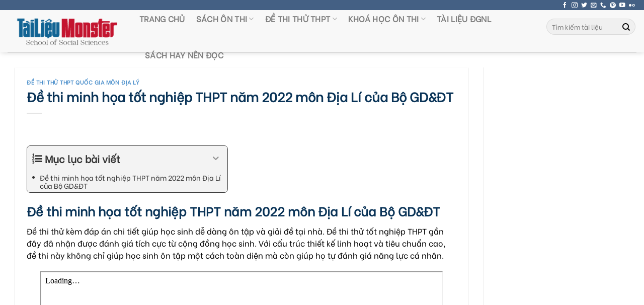

--- FILE ---
content_type: text/html; charset=UTF-8
request_url: https://tailieumonster.com/de-thi-minh-hoa-tot-nghiep-thpt-nam-2022-mon-dia-li-bo-gddt/
body_size: 24144
content:

<!DOCTYPE html>
<!--[if IE 9 ]> <html lang="vi" prefix="og: https://ogp.me/ns#" class="ie9 loading-site no-js"> <![endif]-->
<!--[if IE 8 ]> <html lang="vi" prefix="og: https://ogp.me/ns#" class="ie8 loading-site no-js"> <![endif]-->
<!--[if (gte IE 9)|!(IE)]><!--><html lang="vi" prefix="og: https://ogp.me/ns#" class="loading-site no-js"> <!--<![endif]-->
<head>
	
	 <script type="text/javascript">
                var __atsmarttag = {
                        pub_id: '5795413962724655778'
                      };
                (function () {
                    var script = document.createElement('script');
                    script.src = '//static.accesstrade.vn/js/atsmarttag.min.js?v=1.1.0';
                    script.type = 'text/javascript';
                    script.async = true;
                    (document.getElementsByTagName('head')[0]||document.getElementsByTagName('body')[0]).appendChild(script);
                      })();
            </script>
	<meta charset="UTF-8" />
	<link rel="profile" href="http://gmpg.org/xfn/11" />
	<link rel="pingback" href="https://tailieumonster.com/xmlrpc.php" />

	<script>(function(html){html.className = html.className.replace(/\bno-js\b/,'js')})(document.documentElement);</script>
	<style>img:is([sizes="auto" i], [sizes^="auto," i]) { contain-intrinsic-size: 3000px 1500px }</style>
	<meta name="viewport" content="width=device-width, initial-scale=1, maximum-scale=1" />
<!-- Tối ưu hóa công cụ tìm kiếm bởi Rank Math - https://rankmath.com/ -->
<title>Đề Thi Minh Họa Tốt Nghiệp THPT Năm 2022 Môn Địa Lí Của Bộ GD&amp;ĐT &raquo; Tài Liệu Monster</title>
<meta name="description" content="Đề thi thử kèm đáp án chi tiết giúp học sinh dễ dàng ôn tập và giải đề tại nhà. Đề thi thử tốt nghiệp THPT gần đây đã nhận được đánh giá tích cực từ cộng đồng học sinh. Với cấu trúc thiết kế linh hoạt và tiêu chuẩn cao, đ"/>
<meta name="robots" content="follow, index"/>
<link rel="canonical" href="https://tailieumonster.com/de-thi-minh-hoa-tot-nghiep-thpt-nam-2022-mon-dia-li-bo-gddt/" />
<meta property="og:locale" content="vi_VN" />
<meta property="og:type" content="article" />
<meta property="og:title" content="Đề Thi Minh Họa Tốt Nghiệp THPT Năm 2022 Môn Địa Lí Của Bộ GD&amp;ĐT &raquo; Tài Liệu Monster" />
<meta property="og:description" content="Đề thi thử kèm đáp án chi tiết giúp học sinh dễ dàng ôn tập và giải đề tại nhà. Đề thi thử tốt nghiệp THPT gần đây đã nhận được đánh giá tích cực từ cộng đồng học sinh. Với cấu trúc thiết kế linh hoạt và tiêu chuẩn cao, đ" />
<meta property="og:url" content="https://tailieumonster.com/de-thi-minh-hoa-tot-nghiep-thpt-nam-2022-mon-dia-li-bo-gddt/" />
<meta property="og:site_name" content="Tài Liệu Monster" />
<meta property="article:publisher" content="https://www.facebook.com/tailieumonster" />
<meta property="article:author" content="https://www.facebook.com/tailieumonster" />
<meta property="article:section" content="Đề thi thử THPT Quốc Gia môn Địa Lý" />
<meta property="og:image" content="https://tailieumonster.com/wp-content/uploads/2023/08/de-thu-thu-thptqg-2023-dia-ly.jpg" />
<meta property="og:image:secure_url" content="https://tailieumonster.com/wp-content/uploads/2023/08/de-thu-thu-thptqg-2023-dia-ly.jpg" />
<meta property="og:image:width" content="887" />
<meta property="og:image:height" content="440" />
<meta property="og:image:alt" content="Đề thi minh họa tốt nghiệp THPT năm 2022 môn Địa Lí của Bộ GD&#038;ĐT" />
<meta property="og:image:type" content="image/jpeg" />
<meta property="article:published_time" content="2023-08-22T14:30:36+02:00" />
<meta name="twitter:card" content="summary" />
<meta name="twitter:title" content="Đề Thi Minh Họa Tốt Nghiệp THPT Năm 2022 Môn Địa Lí Của Bộ GD&amp;ĐT &raquo; Tài Liệu Monster" />
<meta name="twitter:description" content="Đề thi thử kèm đáp án chi tiết giúp học sinh dễ dàng ôn tập và giải đề tại nhà. Đề thi thử tốt nghiệp THPT gần đây đã nhận được đánh giá tích cực từ cộng đồng học sinh. Với cấu trúc thiết kế linh hoạt và tiêu chuẩn cao, đ" />
<meta name="twitter:site" content="@https://twitter.com/tailieumonster" />
<meta name="twitter:creator" content="@https://twitter.com/tailieumonster" />
<meta name="twitter:image" content="https://tailieumonster.com/wp-content/uploads/2023/08/de-thu-thu-thptqg-2023-dia-ly.jpg" />
<meta name="twitter:label1" content="Được viết bởi" />
<meta name="twitter:data1" content="ADMIN" />
<meta name="twitter:label2" content="Thời gian để đọc" />
<meta name="twitter:data2" content="Chưa đến một phút" />
<script type="application/ld+json" class="rank-math-schema">{"@context":"https://schema.org","@graph":[{"@type":"Place","@id":"https://tailieumonster.com/#place","address":{"@type":"PostalAddress","streetAddress":"Khu ph\u1ed1 6,","addressLocality":"ph\u01b0\u1eddng Linh Trung","addressRegion":"Th\u00e0nh ph\u1ed1 Th\u1ee7 \u0110\u1ee9c","postalCode":"70000","addressCountry":"Th\u00e0nh ph\u1ed1 H\u1ed3 Ch\u00ed Minh"}},{"@type":"Organization","@id":"https://tailieumonster.com/#organization","name":"T\u00e0i Li\u1ec7u Monster","url":"https://tailieumonster.com","sameAs":["https://www.facebook.com/tailieumonster","https://twitter.com/https://twitter.com/tailieumonster"],"email":"tailieumonster@gmail.com","address":{"@type":"PostalAddress","streetAddress":"Khu ph\u1ed1 6,","addressLocality":"ph\u01b0\u1eddng Linh Trung","addressRegion":"Th\u00e0nh ph\u1ed1 Th\u1ee7 \u0110\u1ee9c","postalCode":"70000","addressCountry":"Th\u00e0nh ph\u1ed1 H\u1ed3 Ch\u00ed Minh"},"logo":{"@type":"ImageObject","@id":"https://tailieumonster.com/#logo","url":"https://tailieumonster.com/wp-content/uploads/2021/10/LOGO-TAI-LIEU-MONTER.png","contentUrl":"https://tailieumonster.com/wp-content/uploads/2021/10/LOGO-TAI-LIEU-MONTER.png","caption":"T\u00e0i Li\u1ec7u Monster","inLanguage":"vi","width":"1000","height":"270"},"location":{"@id":"https://tailieumonster.com/#place"}},{"@type":"WebSite","@id":"https://tailieumonster.com/#website","url":"https://tailieumonster.com","name":"T\u00e0i Li\u1ec7u Monster","publisher":{"@id":"https://tailieumonster.com/#organization"},"inLanguage":"vi"},{"@type":"ImageObject","@id":"https://tailieumonster.com/wp-content/uploads/2023/08/de-thu-thu-thptqg-2023-dia-ly.jpg","url":"https://tailieumonster.com/wp-content/uploads/2023/08/de-thu-thu-thptqg-2023-dia-ly.jpg","width":"887","height":"440","inLanguage":"vi"},{"@type":"WebPage","@id":"https://tailieumonster.com/de-thi-minh-hoa-tot-nghiep-thpt-nam-2022-mon-dia-li-bo-gddt/#webpage","url":"https://tailieumonster.com/de-thi-minh-hoa-tot-nghiep-thpt-nam-2022-mon-dia-li-bo-gddt/","name":"\u0110\u1ec1 Thi Minh H\u1ecda T\u1ed1t Nghi\u1ec7p THPT N\u0103m 2022 M\u00f4n \u0110\u1ecba L\u00ed C\u1ee7a B\u1ed9 GD&amp;\u0110T &raquo; T\u00e0i Li\u1ec7u Monster","datePublished":"2023-08-22T14:30:36+02:00","dateModified":"2023-08-22T14:30:36+02:00","isPartOf":{"@id":"https://tailieumonster.com/#website"},"primaryImageOfPage":{"@id":"https://tailieumonster.com/wp-content/uploads/2023/08/de-thu-thu-thptqg-2023-dia-ly.jpg"},"inLanguage":"vi"},{"@type":"Person","@id":"https://tailieumonster.com/tac-gia/tailieumonster01/","name":"ADMIN","description":"T\u00e0i Li\u1ec7u Monster l\u00e0 n\u01a1i chia s\u1ebb ki\u1ebfn th\u1ee9c v\u00e0 cung c\u1ea5p mi\u1ec5n ph\u00ed cho c\u00e1c b\u1ea1n nh\u1eefng t\u00e0i li\u1ec7u v\u1ec1 kh\u1ed1i C bao g\u1ed3m: Ng\u1eef V\u0103n \u2013 L\u1ecbch S\u1eed \u2013 \u0110\u1ecba L\u00fd \u2013 GDCD \u00f4n thi THPTQG 2022.","url":"https://tailieumonster.com/tac-gia/tailieumonster01/","image":{"@type":"ImageObject","@id":"https://secure.gravatar.com/avatar/3ca3b7b69695ca14b610103e01e3b579233dd8c65877d4963b877652b1714c54?s=96&amp;d=wavatar&amp;r=g","url":"https://secure.gravatar.com/avatar/3ca3b7b69695ca14b610103e01e3b579233dd8c65877d4963b877652b1714c54?s=96&amp;d=wavatar&amp;r=g","caption":"ADMIN","inLanguage":"vi"},"sameAs":["https://tailieumonster.com/"],"worksFor":{"@id":"https://tailieumonster.com/#organization"}},{"@type":"BlogPosting","headline":"\u0110\u1ec1 Thi Minh H\u1ecda T\u1ed1t Nghi\u1ec7p THPT N\u0103m 2022 M\u00f4n \u0110\u1ecba L\u00ed C\u1ee7a B\u1ed9 GD&amp;\u0110T &raquo; T\u00e0i Li\u1ec7u Monster","datePublished":"2023-08-22T14:30:36+02:00","dateModified":"2023-08-22T14:30:36+02:00","author":{"@id":"https://tailieumonster.com/tac-gia/tailieumonster01/","name":"ADMIN"},"publisher":{"@id":"https://tailieumonster.com/#organization"},"description":"\u0110\u1ec1 thi th\u1eed k\u00e8m \u0111\u00e1p \u00e1n chi ti\u1ebft gi\u00fap h\u1ecdc sinh d\u1ec5 d\u00e0ng \u00f4n t\u1eadp v\u00e0 gi\u1ea3i \u0111\u1ec1 t\u1ea1i nh\u00e0. \u0110\u1ec1 thi th\u1eed t\u1ed1t nghi\u1ec7p THPT g\u1ea7n \u0111\u00e2y \u0111\u00e3 nh\u1eadn \u0111\u01b0\u1ee3c \u0111\u00e1nh gi\u00e1 t\u00edch c\u1ef1c t\u1eeb c\u1ed9ng \u0111\u1ed3ng h\u1ecdc sinh. V\u1edbi c\u1ea5u tr\u00fac thi\u1ebft k\u1ebf linh ho\u1ea1t v\u00e0 ti\u00eau chu\u1ea9n cao, \u0111","name":"\u0110\u1ec1 Thi Minh H\u1ecda T\u1ed1t Nghi\u1ec7p THPT N\u0103m 2022 M\u00f4n \u0110\u1ecba L\u00ed C\u1ee7a B\u1ed9 GD&amp;\u0110T &raquo; T\u00e0i Li\u1ec7u Monster","@id":"https://tailieumonster.com/de-thi-minh-hoa-tot-nghiep-thpt-nam-2022-mon-dia-li-bo-gddt/#richSnippet","isPartOf":{"@id":"https://tailieumonster.com/de-thi-minh-hoa-tot-nghiep-thpt-nam-2022-mon-dia-li-bo-gddt/#webpage"},"image":{"@id":"https://tailieumonster.com/wp-content/uploads/2023/08/de-thu-thu-thptqg-2023-dia-ly.jpg"},"inLanguage":"vi","mainEntityOfPage":{"@id":"https://tailieumonster.com/de-thi-minh-hoa-tot-nghiep-thpt-nam-2022-mon-dia-li-bo-gddt/#webpage"}}]}</script>
<!-- /Plugin SEO WordPress Rank Math -->

<link rel='dns-prefetch' href='//use.fontawesome.com' />
<link rel='dns-prefetch' href='//fonts.googleapis.com' />
<link rel='dns-prefetch' href='//maps.googleapis.com' />
<link rel='dns-prefetch' href='//maps.gstatic.com' />
<link rel='dns-prefetch' href='//fonts.gstatic.com' />
<link rel='dns-prefetch' href='//ajax.googleapis.com' />
<link rel='dns-prefetch' href='//apis.google.com' />
<link rel='dns-prefetch' href='//google-analytics.com' />
<link rel='dns-prefetch' href='//www.google-analytics.com' />
<link rel='dns-prefetch' href='//ssl.google-analytics.com' />
<link rel='dns-prefetch' href='//youtube.com' />
<link rel='dns-prefetch' href='//api.pinterest.com' />
<link rel='dns-prefetch' href='//cdnjs.cloudflare.com' />
<link rel='dns-prefetch' href='//pixel.wp.com' />
<link rel='dns-prefetch' href='//connect.facebook.net' />
<link rel='dns-prefetch' href='//platform.twitter.com' />
<link rel='dns-prefetch' href='//syndication.twitter.com' />
<link rel='dns-prefetch' href='//platform.instagram.com' />
<link rel='dns-prefetch' href='//disqus.com' />
<link rel='dns-prefetch' href='//sitename.disqus.com' />
<link rel='dns-prefetch' href='//s7.addthis.com' />
<link rel='dns-prefetch' href='//platform.linkedin.com' />
<link rel='dns-prefetch' href='//w.sharethis.com' />
<link rel='dns-prefetch' href='//s0.wp.com' />
<link rel='dns-prefetch' href='//s1.wp.com' />
<link rel='dns-prefetch' href='//s2.wp.com' />
<link rel='dns-prefetch' href='//s.gravatar.com' />
<link rel='dns-prefetch' href='//0.gravatar.com' />
<link rel='dns-prefetch' href='//2.gravatar.com' />
<link rel='dns-prefetch' href='//1.gravatar.com' />
<link rel='dns-prefetch' href='//stats.wp.com' />
<link rel="alternate" type="application/rss+xml" title="Dòng thông tin Tài Liệu Monster &raquo;" href="https://tailieumonster.com/feed/" />
<link rel="alternate" type="application/rss+xml" title="Tài Liệu Monster &raquo; Dòng bình luận" href="https://tailieumonster.com/comments/feed/" />
<style id='classic-theme-styles-inline-css' type='text/css'>
/*! This file is auto-generated */
.wp-block-button__link{color:#fff;background-color:#32373c;border-radius:9999px;box-shadow:none;text-decoration:none;padding:calc(.667em + 2px) calc(1.333em + 2px);font-size:1.125em}.wp-block-file__button{background:#32373c;color:#fff;text-decoration:none}
</style>
<link rel='stylesheet' id='font-awesome-svg-styles-css' href='https://tailieumonster.com/wp-content/uploads/font-awesome/v6.2.1/css/svg-with-js.css' type='text/css' media='all' />
<style id='font-awesome-svg-styles-inline-css' type='text/css'>
   .wp-block-font-awesome-icon svg::before,
   .wp-rich-text-font-awesome-icon svg::before {content: unset;}
</style>
<link rel='stylesheet' id='datpass-css-css' href='https://tailieumonster.com/wp-content/plugins/dat-pass/css/datpass-style.css?ver=1.1' type='text/css' media='all' />
<link rel='stylesheet' id='font-awesome-official-css' href='https://use.fontawesome.com/releases/v6.2.1/css/all.css' type='text/css' media='all' integrity="sha384-twcuYPV86B3vvpwNhWJuaLdUSLF9+ttgM2A6M870UYXrOsxKfER2MKox5cirApyA" crossorigin="anonymous" />
<link rel='stylesheet' id='fixedtoc-style-css' href='https://tailieumonster.com/wp-content/plugins/fixed-toc/frontend/assets/css/ftoc.min.css?ver=3.1.25' type='text/css' media='all' />
<style id='fixedtoc-style-inline-css' type='text/css'>
.ftwp-in-post#ftwp-container-outer { height: auto; } #ftwp-container.ftwp-wrap #ftwp-contents { width: 250px; height: auto; } .ftwp-in-post#ftwp-container-outer #ftwp-contents { height: auto; } .ftwp-in-post#ftwp-container-outer.ftwp-float-none #ftwp-contents { width: 400px; } #ftwp-container.ftwp-wrap #ftwp-trigger { width: 38px; height: 38px; font-size: 22.8px; } #ftwp-container #ftwp-trigger.ftwp-border-thin { font-size: 22.3px; } #ftwp-container.ftwp-wrap #ftwp-header { font-size: 20px; font-family: inherit; } #ftwp-container.ftwp-wrap #ftwp-header-title { font-weight: bold; } #ftwp-container.ftwp-wrap #ftwp-list { font-size: 14px; font-family: inherit; } #ftwp-container.ftwp-wrap #ftwp-list .ftwp-anchor::before { font-size: 5.6px; } #ftwp-container.ftwp-wrap #ftwp-trigger { color: #000000; background: rgba(243,243,243,0.95); } #ftwp-container.ftwp-wrap #ftwp-trigger { border-color: rgba(51,51,51,0.95); } #ftwp-container.ftwp-wrap #ftwp-contents { border-color: rgba(51,51,51,0.95); } #ftwp-container.ftwp-wrap #ftwp-header { color: #333; background: rgba(243,243,243,0.95); } #ftwp-container.ftwp-wrap #ftwp-contents:hover #ftwp-header { background: #f3f3f3; } #ftwp-container.ftwp-wrap #ftwp-list { color: #333; background: rgba(243,243,243,0.95); } #ftwp-container.ftwp-wrap #ftwp-contents:hover #ftwp-list { background: #f3f3f3; } #ftwp-container.ftwp-wrap #ftwp-list .ftwp-anchor:hover { color: #1e73be; } #ftwp-container.ftwp-wrap #ftwp-list .ftwp-anchor:focus, #ftwp-container.ftwp-wrap #ftwp-list .ftwp-active, #ftwp-container.ftwp-wrap #ftwp-list .ftwp-active:hover { color: #fff; } #ftwp-container.ftwp-wrap #ftwp-list .ftwp-text::before { background: rgba(221,51,51,0.95); } .ftwp-heading-target::before { background: rgba(221,51,51,0.95); }
</style>
<link rel='stylesheet' id='flatsome-main-css' href='https://tailieumonster.com/wp-content/themes/flatsome/assets/css/flatsome.css?ver=3.14.3' type='text/css' media='all' />
<style id='flatsome-main-inline-css' type='text/css'>
@font-face {
				font-family: "fl-icons";
				font-display: block;
				src: url(https://tailieumonster.com/wp-content/themes/flatsome/assets/css/icons/fl-icons.eot?v=3.14.3);
				src:
					url(https://tailieumonster.com/wp-content/themes/flatsome/assets/css/icons/fl-icons.eot#iefix?v=3.14.3) format("embedded-opentype"),
					url(https://tailieumonster.com/wp-content/themes/flatsome/assets/css/icons/fl-icons.woff2?v=3.14.3) format("woff2"),
					url(https://tailieumonster.com/wp-content/themes/flatsome/assets/css/icons/fl-icons.ttf?v=3.14.3) format("truetype"),
					url(https://tailieumonster.com/wp-content/themes/flatsome/assets/css/icons/fl-icons.woff?v=3.14.3) format("woff"),
					url(https://tailieumonster.com/wp-content/themes/flatsome/assets/css/icons/fl-icons.svg?v=3.14.3#fl-icons) format("svg");
			}
</style>
<link rel='stylesheet' id='flatsome-googlefonts-css' href='//fonts.googleapis.com/css?family=Be+Vietnam%3Aregular%2C800italic%2Cregular%2Citalic%2Cregular&#038;display=block&#038;ver=3.9' type='text/css' media='all' />
<link rel='stylesheet' id='font-awesome-official-v4shim-css' href='https://use.fontawesome.com/releases/v6.2.1/css/v4-shims.css' type='text/css' media='all' integrity="sha384-RreHPODFsMyzCpG+dKnwxOSjmjkuPWWdYP8sLpBRoSd8qPNJwaxKGUdxhQOKwUc7" crossorigin="anonymous" />
<script type="text/javascript" src="https://tailieumonster.com/wp-includes/js/jquery/jquery.min.js?ver=3.7.1" id="jquery-core-js"></script>
<link rel="https://api.w.org/" href="https://tailieumonster.com/wp-json/" /><link rel="alternate" title="JSON" type="application/json" href="https://tailieumonster.com/wp-json/wp/v2/posts/19723" /><link rel="EditURI" type="application/rsd+xml" title="RSD" href="https://tailieumonster.com/xmlrpc.php?rsd" />
<meta name="generator" content="WordPress 6.8.3" />
<link rel='shortlink' href='https://tailieumonster.com/?p=19723' />
<link rel="alternate" title="oNhúng (JSON)" type="application/json+oembed" href="https://tailieumonster.com/wp-json/oembed/1.0/embed?url=https%3A%2F%2Ftailieumonster.com%2Fde-thi-minh-hoa-tot-nghiep-thpt-nam-2022-mon-dia-li-bo-gddt%2F" />
<link rel="alternate" title="oNhúng (XML)" type="text/xml+oembed" href="https://tailieumonster.com/wp-json/oembed/1.0/embed?url=https%3A%2F%2Ftailieumonster.com%2Fde-thi-minh-hoa-tot-nghiep-thpt-nam-2022-mon-dia-li-bo-gddt%2F&#038;format=xml" />
<!-- Meta Pixel Code -->
<script>
!function(f,b,e,v,n,t,s)
{if(f.fbq)return;n=f.fbq=function(){n.callMethod?
n.callMethod.apply(n,arguments):n.queue.push(arguments)};
if(!f._fbq)f._fbq=n;n.push=n;n.loaded=!0;n.version='2.0';
n.queue=[];t=b.createElement(e);t.async=!0;
t.src=v;s=b.getElementsByTagName(e)[0];
s.parentNode.insertBefore(t,s)}(window, document,'script',
'https://connect.facebook.net/en_US/fbevents.js');
fbq('init', '369286378627521');
fbq('track', 'PageView');
</script>
<!-- Google tag (gtag.js) -->
<script async src="https://www.googletagmanager.com/gtag/js?id=UA-145128316-1"></script>
<script>
  window.dataLayer = window.dataLayer || [];
  function gtag(){dataLayer.push(arguments);}
  gtag('js', new Date());

  gtag('config', 'UA-145128316-1');
</script>

<noscript><img height="1" width="1" style="display:none"
src="https://www.facebook.com/tr?id=369286378627521&ev=PageView&noscript=1"
/></noscript>
<!-- End Meta Pixel Code -->
<!-- Meta Pixel Code -->
<script>
!function(f,b,e,v,n,t,s)
{if(f.fbq)return;n=f.fbq=function(){n.callMethod?
n.callMethod.apply(n,arguments):n.queue.push(arguments)};
if(!f._fbq)f._fbq=n;n.push=n;n.loaded=!0;n.version='2.0';
n.queue=[];t=b.createElement(e);t.async=!0;
t.src=v;s=b.getElementsByTagName(e)[0];
s.parentNode.insertBefore(t,s)}(window, document,'script',
'https://connect.facebook.net/en_US/fbevents.js');
fbq('init', '428972049150907');
fbq('track', 'PageView');
</script>
<noscript><img height="1" width="1" style="display:none"
src="https://www.facebook.com/tr?id=428972049150907&ev=PageView&noscript=1"
/></noscript>
<!-- End Meta Pixel Code -->
<script type="application/ld+json">{
   "@context":"http://schema.org",
   "@graph":[
      {
         "@type":"LocalBusiness",
         "@id":"kg:/g/11rzbhtpzj",
         "url":"http://tailieumonster.com/",
         "mainEntityofPage":{
            "@id":"http://tailieumonster.com/#webpage"
         },
         "name":"Tài Liệu Monster",
         "alternatename":[
            "Tai Lieu Monster",
            "tailieumonster",
            "tailieu monster"
         ],
         "description":"Tài Liệu Monster cung cấp miễn phí tài liệu và đề thi thử ôn thi THPTQG 2022 và giáo án dành cho giáo viên, tài liệu ôn thi TOEIC, IELTS.",
         "image":"https://tailieumonster.com/wp-content/uploads/2021/10/LOGO-TAI-LIEU-MONTER.png",
         "telephone":
            "0937438652",
                  "openingHoursSpecification":[
            {
               "@type":"OpeningHoursSpecification",
               "dayOfWeek":[
                  "Monday",
                  "Tuesday",
                  "Wednesday",
                  "Thursday",
                  "Friday",
                  "Saturday",
                  "Sunday"
               ],
               "opens":"06:00",
               "closes":"23:00"
            }
        ],
         "contactPoint":{
            "@type":"Contactpoint",
            "url":"https://tailieumonster/lien-he",
            "telephone":"0977716098",
            "contactType":"customer service"
         },
         "sameAs":[
            "https://www.facebook.com/tailieumonster/",
            "https://www.youtube.com/channel/UCgM_voMUZxlR_vPtFy_Fndw/about",
            "https://twitter.com/tailieumonster",
            "https://www.pinterest.com/tailieumonsteredu/",
            "https://www.tumblr.com/blog/tailieumonster",
            "https://www.linkedin.com/in/tai-lieu-monster",
            "https://sites.google.com/view/tai-lieu-monster/",
            "https://tailieumonster-tailieuonthithpt.blogspot.com/"
         ],
         "currenciesAccepted":"VND",
         "paymentAccepted":[
            "Cash",
            "Credit Card",
            "Visa"
         ],
         "priceRange":"0 - 10000000 VND",
         "actionableFeedbackPolicy":"https://tailieumonster.com/chinh-sach-bao-mat-thong-tin/",
         "award":"TOP #1 WEBSITE CÓ HỆ THỐNG TÀI LIỆU – ĐỀ THI THỬ – SÁCH ÔN THI THPT QUỐC GIA 2022 LỚN NHẤT VIỆT NAM",
         "aggregateRating":{
            "@type":"aggregateRating",
            "ratingCount":"110",
            "ratingValue":"4.6"
         },
         "founder":{
            "@type":"Person",
            "name":"Brad Wilcox",
            "sameas":[
            "https://www.instagram.com/wilcoxnmp01/",
            "https://www.youtube.com/channel/UCGc9Nd4GW0cvxSexWe44imw/about",
            "https://twitter.com/WilcoxNMP",
            "www.linkedin.com/in/wilcoxnmp",
            "https://www.pinterest.com/wilcoxnmp/",
            "https://www.tumblr.com/blog/wilcoxnmp",
            "https://ask.fm/wilcoxnmp5110",
            "https://www.facebook.com/profile.php?id=100081478350631",
            "https://about.me/wilcoxnmp",
			"https://wilcoxnmp.wordpress.com/"
            ],
            "url":"https://tailieumonster.com/wilcoxnmp-author/",
            "@id":"https://tailieumonster.com/wilcoxnmp-author/#person",
            "familyName":"Brad",
            "givenName":"Wilcox",
            "mainentityofpage":"https://tailieumonster.com/wilcoxnmp-author/",
            "birthDate":"1959-12-25",
            "description":"Tôi là Brad Wilcox đến từ TP. Hồ Chí Minh, Việt Nam. Hiện đang là cố vấn chuyên môn cho website Tài Liệu Monster.",
            "jobTitle":[
             "CEO",
             "Founder"
              ],
            "gender":"https://schema.org/Male",
            "height":"1m80",
            "email":"wilcoxnmp@gmail.com",
            "image":"https://tailieumonster.com/wp-content/uploads/2022/05/tai-lieu-monster-Brad_Wilcox.jpg",
               "nationality":{
               "@type":"country",
               "name":"Việt Nam",
               "hasMap":[
                  "https://www.google.com/maps?cid=4157548123913002181",     
                  "https://goo.gl/maps/ELoG56GU5q46uKdZ7"
               ],
               "logo":
"https://upload.wikimedia.org/wikipedia/commons/thumb/2/21/Flag_of_Vietnam.svg/2000px-Flag_of_Vietnam.svg.png",
               "url":"https://vi.wikipedia.org/wiki/Việt_Nam",
               "@id":"kg:/m/01crd5",
               "sameas":[
                  "https://www.wikidata.org/wiki/Q881",
                  "https://en.wikipedia.org/wiki/Vietnam"
        ]
            },
            "alumniOf":{
               "@type":"EducationalOrganization",
               "name":"Brigham Young University",
               "url":"https://www.byu.edu/",
               "@id":"kg:/m/7yzj7",
               "description":"The official website of Brigham Young University | Provo, UT",
               "mainEntityOfPage":"https://en.wikipedia.org/wiki/Brigham_Young_University"
            }
         },
         "legalName":"Tài Liệu Monster - Tài liệu học tập miễn phí THPT",
         "foundingDate":"2019-2-14",
         "numberOfEmployees":{
            "@type":"QuantitativeValue",
            "minvalue":"10",
            "maxvalue":"100",
            "value":"40"
         },
          "foundingLocation":{
            "@type":"place",
            "name":"Thành Phố Hồ Chí Minh",
            "url":"https://en.wikipedia.org/wiki/Ho_Chi_Minh_City",
            "address":"VQ76+9J3, khu phố 6, Thủ Đức, Thành phố Hồ Chí Minh, Việt Nam"
         },
         "additionaltype":[
         "https://vi.wikipedia.org/wiki/Kỳ_thi_trung_học_phổ_thông_quốc_gia_(Việt_Nam)",
         "https://vi.wikipedia.org/wiki/Học",
         "https://www.google.com.vn/search?q=Tài+Liệu+Monster&kponly=&kgmid=/g/11rzbhtpzj"
         ],
         "logo":"https://tailieumonster.com/wp-content/uploads/2021/10/LOGO-TAI-LIEU-MONTER.png",
         "hasMap":[
          "https://www.google.com/maps?cid=4157548123913002181",     
          "https://goo.gl/maps/ELoG56GU5q46uKdZ7",
"https://earth.google.com/web/search/Tài+Liệu+Monster,+khu+phố+6,+Linh+Trung,+Thủ+Đức,+Thành+phố+Hồ+Chí+Minh,+Việt+Nam/@10.863392,106.7615546,33.28936933a,1035.37919844d,35y,0h,45t,0r/data=[base64]"],
         "hasOfferCatalog":[
            {
               "@type":"OfferCatalog",
               "name":"[PDF] HỆ THỐNG ĐỀ THI THỬ THPT QUỐC GIA 2022",
               "url":"https://tailieumonster.com/de-thi-thu-thpt-quoc-gia/",
               "@id":"https://tailieumonster.com/de-thi-thu-thpt-quoc-gia/#service",
               "numberOfItems":"̉9",
               "itemListElement":[
                  {
                     "@type":"Offer",
                     "name":"ĐỀ THI THỬ THPT QUỐC GIA 2022 MÔN TOÁN",
                     "@id":"https://tailieumonster.com/de-thi-thu-thpt-quoc-gia-2022/de-thi-thu-thpt-quoc-gia-2022-mon-toan/#category",
                     "url":"https://tailieumonster.com/de-thi-thu-thpt-quoc-gia-2022/de-thi-thu-thpt-quoc-gia-2022-mon-toan/"
                  },
                  {
                     "@type":"Offer",
                     "name":"ĐỀ THI THỬ THPT QUỐC GIA 2022 MÔN VĂN",
                     "@id":"https://tailieumonster.com/de-thi-thu-thpt-quoc-gia-2022/de-thi-thu-thpt-quoc-gia-2022-mon-van/#category",
                     "url":"https://tailieumonster.com/de-thi-thu-thpt-quoc-gia-2022/de-thi-thu-thpt-quoc-gia-2022-mon-van/"
                  },
                  {
                     "@type":"Offer",
                     "name":"ĐỀ THI THỬ THPT QUỐC GIA 2022 MÔN SỬ",
                     "@id":"https://tailieumonster.com/de-thi-thu-thpt-quoc-gia-2022/de-thi-thu-thpt-quoc-gia-2022-mon-su/#category",
                     "url":"https://tailieumonster.com/de-thi-thu-thpt-quoc-gia-2022/de-thi-thu-thpt-quoc-gia-2022-mon-su/"
                  },
                  {
                     "@type":"Offer",
                     "name":"ĐỀ THI THỬ THPT QUỐC GIA 2022 MÔN ĐỊA",
                     "@id":"https://tailieumonster.com/de-thi-thu-thpt-quoc-gia-2022/de-thi-thu-thpt-quoc-gia-2022-mon-dia/#category",
                     "url":"https://tailieumonster.com/de-thi-thu-thpt-quoc-gia-2022/de-thi-thu-thpt-quoc-gia-2022-mon-dia/"
                  },
                  {
                     "@type":"Offer",
                     "name":"ĐỀ THI THỬ THPT QUỐC GIA 2022 MÔN ANH",
                     "@id":"https://tailieumonster.com/de-thi-thu-thpt-quoc-gia-2022/de-thi-thu-thpt-quoc-gia-2022-mon-anh/#category",
                     "url":"https://tailieumonster.com/de-thi-thu-thpt-quoc-gia-2022/de-thi-thu-thpt-quoc-gia-2022-mon-anh/"
                  },
                  {
                     "@type":"Offer",
                     "name":"ĐỀ THI THỬ THPT QUỐC GIA 2022 MÔN HÓA",
                     "@id":"https://tailieumonster.com/de-thi-thu-thpt-quoc-gia-2022/de-thi-thu-thpt-quoc-gia-2022-mon-hoa/#category",
                     "url":"https://tailieumonster.com/de-thi-thu-thpt-quoc-gia-2022/de-thi-thu-thpt-quoc-gia-2022-mon-hoa/"
                  },
				  {
                     "@type":"Offer",
                     "name":"ĐỀ THI THỬ THPT QUỐC GIA 2022 MÔN LÝ",
                     "@id":"https://tailieumonster.com/de-thi-thu-thpt-quoc-gia-2022/de-thi-thu-thpt-quoc-gia-2022-mon-ly/#category",
                     "url":"https://tailieumonster.com/de-thi-thu-thpt-quoc-gia-2022/de-thi-thu-thpt-quoc-gia-2022-mon-ly/"
                  },
				  {
                     "@type":"Offer",
                     "name":"ĐỀ THI THỬ THPT QUỐC GIA 2022 MÔN SINH",
                     "@id":"https://tailieumonster.com/de-thi-thu-thpt-quoc-gia-2022/de-thi-thu-thpt-quoc-gia-2022-mon-sinh/#category",
                     "url":"https://tailieumonster.com/de-thi-thu-thpt-quoc-gia-2022/de-thi-thu-thpt-quoc-gia-2022-mon-sinh/"
                  },
				  {
                     "@type":"Offer",
                     "name":"ĐỀ THI THỬ THPT QUỐC GIA 2022 MÔN GDCD",
                     "@id":"https://tailieumonster.com/de-thi-thu-thpt-quoc-gia-2022/de-thi-thu-thpt-quoc-gia-2022-mon-gdcd/#category",
                     "url":"https://tailieumonster.com/de-thi-thu-thpt-quoc-gia-2022/de-thi-thu-thpt-quoc-gia-2022-mon-gdcd/"
                  }
				  
               ]
            },
            {
               "@type":"OfferCatalog",
               "name":"Bộ Sách Ôn Thi THPT Quốc Gia 2022 Giúp Bạn Ôn thi đại học điểm cao",
               "url":"https://tailieumonster.com/sach-luyen-thi/",
               "@id":"https://tailieumonster.com/sach-luyen-thi/#service",
               "numberOfItems":"9",
               "itemListElement":[
                  {
                     "@type":"Offer",
                     "name":"SÁCH ÔN THI THPT QUỐC GIA MÔN TOÁN",
                     "@id":"https://tailieumonster.com/sach-on-thi-thpt-quoc-gia-2022/sach-on-thi-thpt-quoc-gia-mon-toan/#category",
                     "url":"https://tailieumonster.com/sach-on-thi-thpt-quoc-gia-2022/sach-on-thi-thpt-quoc-gia-mon-toan/"
                  },
                  {
                     "@type":"Offer",
                     "name":"SÁCH ÔN THI THPT QUỐC GIA MÔN VĂN",
                     "@id":"https://tailieumonster.com/sach-on-thi-thpt-quoc-gia-2022/sach-on-thi-thpt-quoc-gia-mon-van/#category",
                     "url":"https://tailieumonster.com/sach-on-thi-thpt-quoc-gia-2022/sach-on-thi-thpt-quoc-gia-mon-van/"
                  },
                  {
                     "@type":"Offer",
                     "name":"SÁCH ÔN THI THPT QUỐC GIA MÔN ANH",
                     "@id":"https://tailieumonster.com/sach-on-thi-thpt-quoc-gia-2022/sach-on-thi-thpt-quoc-gia-mon-anh/#category",
                     "url":"https://tailieumonster.com/sach-on-thi-thpt-quoc-gia-2022/sach-on-thi-thpt-quoc-gia-mon-anh/"
                  },
				                    {
                     "@type":"Offer",
                     "name":"SÁCH ÔN THI THPT QUỐC GIA MÔN LÝ",
                     "@id":"https://tailieumonster.com/sach-on-thi-thpt-quoc-gia-2022/sach-on-thi-thpt-quoc-gia-mon-ly/#category",
                     "url":"https://tailieumonster.com/sach-on-thi-thpt-quoc-gia-2022/sach-on-thi-thpt-quoc-gia-mon-ly/"
                  },
				                    {
                     "@type":"Offer",
                     "name":"SÁCH ÔN THI THPT QUỐC GIA MÔN SINH",
                     "@id":"https://tailieumonster.com/sach-on-thi-thpt-quoc-gia-2022/sach-on-thi-thpt-quoc-gia-mon-sinh/#category",
                     "url":"https://tailieumonster.com/sach-on-thi-thpt-quoc-gia-2022/sach-on-thi-thpt-quoc-gia-mon-sinh/"
                  },
				                    {
                     "@type":"Offer",
                     "name":"SÁCH ÔN THI THPT QUỐC GIA MÔN HÓA",
                     "@id":"https://tailieumonster.com/sach-on-thi-thpt-quoc-gia-2022/sach-on-thi-thpt-quoc-gia-mon-hoa/#category",
                     "url":"https://tailieumonster.com/sach-on-thi-thpt-quoc-gia-2022/sach-on-thi-thpt-quoc-gia-mon-hoa/"
                  },
				                    {
                     "@type":"Offer",
                     "name":"SÁCH ÔN THI THPT QUỐC GIA MÔN SỬ",
                     "@id":"https://tailieumonster.com/sach-on-thi-thpt-quoc-gia-2022/sach-on-thi-thpt-quoc-gia-mon-su/#category",
                     "url":"https://tailieumonster.com/sach-on-thi-thpt-quoc-gia-2022/sach-on-thi-thpt-quoc-gia-mon-su/"
                  },
				                    {
                     "@type":"Offer",
                     "name":"SÁCH ÔN THI THPT QUỐC GIA MÔN ĐỊA",
                     "@id":"https://tailieumonster.com/sach-on-thi-thpt-quoc-gia-2022/sach-on-thi-thpt-quoc-gia-mon-dia/#category",
                     "url":"https://tailieumonster.com/sach-on-thi-thpt-quoc-gia-2022/sach-on-thi-thpt-quoc-gia-mon-dia/"
                  },
				   {
                     "@type":"Offer",
                     "name":"NHỮNG CUỐN SÁCH HAY NÊN ĐỌC",
                     "@id":"https://tailieumonster.com/sach-on-thi-thpt-quoc-gia-2022/nhung-cuon-sach-hay-nen-doc/#category",
                     "url":"https://tailieumonster.com/sach-on-thi-thpt-quoc-gia-2022/nhung-cuon-sach-hay-nen-doc/"
                  }
               ]
            },
			{
               "@type":"OfferCatalog",
               "name":"TRỌN BỘ GIÁO ÁN ĐIỆN TỬ TOÁN, VĂN, ANH, SỬ, ĐỊA, GDCD, LÝ, HÓA ,SINH FULL CÁC LỚP 6,7,8,9,10,11,12 DÀNH CHO GIÁO VIÊN DO TÀI LIỆU MONSTER BIÊN SOẠN VÀ TỔNG HỢP",
               "url":"https://tailieumonster.com/giao-an-dien-tu/",
               "@id":"https://tailieumonster.com/giao-an-dien-tu/#category",
               "numberOfItems":"8",
               "itemListElement":[
                  {
                     "@type":"Offer",
                     "name":"GIÁO ÁN TOÁN HỌC",
                     "@id":"https://tailieumonster.com/giao-an-toan-hoc/#category",
                     "url":"https://tailieumonster.com/giao-an-toan-hoc/"
                  },
                  {
                     "@type":"Offer",
                     "name":"GIÁO ÁN VẬT LÝ",
                     "@id":"https://tailieumonster.com/giao-an-vat-ly/#category",
                     "url":"https://tailieumonster.com/giao-an-vat-ly/"
                  },
                  {
                     "@type":"Offer",
                     "name":"GIÁO ÁN HÓA HỌC",
                     "@id":"https://tailieumonster.com/giao-an-hoa-hoc/#category",
                     "url":"https://tailieumonster.com/giao-an-hoa-hoc/"
                  },
				                    {
                     "@type":"Offer",
                     "name":"GIÁO ÁN NGỮ VĂN",
                     "@id":"https://tailieumonster.com/giao-an-ngu-van/#category",
                     "url":"https://tailieumonster.com/giao-an-ngu-van/"
                  },
				  				                    {
                     "@type":"Offer",
                     "name":"GIÁO ÁN ANH",
                     "@id":"https://tailieumonster.com/giao-an-anh/#category",
                     "url":"https://tailieumonster.com/giao-an-anh/"
                  },
				                    {
                     "@type":"Offer",
                     "name":"GIÁO ÁN LỊCH SỬ",
                     "@id":"https://tailieumonster.com/giao-an-lich-su/#category",
                     "url":"https://tailieumonster.com/giao-an-lich-su/"
                  },
				                    {
                     "@type":"Offer",
                     "name":"GIÁO ÁN ĐỊA LÝ",
                     "@id":"https://tailieumonster.com/giao-an-dia-ly/#category",
                     "url":"https://tailieumonster.com/giao-an-dia-ly/"
                  },
				  				                    {
                     "@type":"Offer",
                     "name":"GIÁO ÁN GDCD",
                     "@id":"https://tailieumonster.com/giao-an-gdcd/#category",
                     "url":"https://tailieumonster.com/giao-an-gdcd/"
                  }
               ]
            },
			{
               "@type":"OfferCatalog",
               "name":"TIN TỨC",
               "url":"https://tailieumonster.com/tin-tuc/",
               "@id":"https://tailieumonster.com/tin-tuc/#category"
            }
         ],
               "address":{
            "@type":"PostalAddress",
            "name":"Tài Liệu Monster",
            "streetAddress":"VQ76+9J3, khu phố 6, Thủ Đức, Thành phố Hồ Chí Minh 71350, Việt Nam",
            "addressLocality":"Thủ Đức",
            "addressRegion":"Thành phố Hồ Chí Minh",
            "addressCountry":"Việt Nam",
            "postalCode":"700000"
               },
               "geo":{
                  "@type":"GeoCoordinates",
                  "latitude":"10.863392",
                  "longitude":"106.7615546"
               },
               "areaserved":{
                  "@type":"Place",
                  "@id":"kg:/m/01crd5",
                  "hasMap":"https://www.google.com/maps?cid=4157548123913002181",
                  "name":"Vietnam",
                  "url":"https://en.wikipedia.org/wiki/Vietnam"
               },
               "potentialAction":{
                  "@type":"CommunicateAction",
                  "target":{
                     "@type":"EntryPoint",
                     "urlTemplate":"https://tailieumonster/lien-he",
                     "inLanguage":"VN",
                     "actionPlatform":[
                        "http://schema.org/DesktopWebPlatform",
                        "http://schema.org/IOSPlatform",
                        "http://schema.org/AndroidPlatform"
               ]
            }
         }
      },
      {
               "@type":"WebSite",
               "name":"Tài Liệu Monster",
               "alternatename":[
            "Tai Lieu Monster",
            "tailieumonster",
            "tailieu monster"
               ],
               "@id":"http://tailieumonster.com/#website",
               "url":"http://tailieumonster.com/",
               "description":"Tài Liệu Monster cung cấp miễn phí tài liệu và đề thi thử ôn thi THPTQG 2022 và giáo án dành cho giáo viên, tài liệu ôn thi TOEIC, IELTS.",
               "keywords":[
            "Tai Lieu Monster",
            "tailieumonster",
            "tailieu monster",
			"tài liệu monster",
			"Tài Liệu Monster"
               ],
               "disambiguatingdescription":"Tài Liệu Monster cung cấp miễn phí tài liệu và đề thi thử ôn thi THPTQG 2022 và giáo án dành cho giáo viên, tài liệu ôn thi TOEIC, IELTS",
               "sameAs":[
            "https://www.facebook.com/tailieumonster/",
            "https://www.youtube.com/channel/UCgM_voMUZxlR_vPtFy_Fndw/about",
            "https://twitter.com/tailieumonster",
            "https://www.pinterest.com/tailieumonsteredu/",
            "https://www.tumblr.com/blog/tailieumonster",
            "https://www.linkedin.com/in/tai-lieu-monster",
            "https://sites.google.com/view/tai-lieu-monster/",
            "https://tailieumonster-tailieuonthithpt.blogspot.com/"
         ]
      },
      {
               "@type":"WebPage",
               "@id":"http://tailieumonster.com/#webpage",
               "url":"http://tailieumonster.com/",
               "name":"Tài Liệu Monster",
            "headline":"#1 Tài Liệu, đề Thi Thử, Sách ôn & Luyện Thi THPT Quốc Gia 2022 » Tài Liệu Monster",
      "alternativeheadline":"#1 Tài Liệu, đề Thi Thử, Sách ôn & Luyện Thi THPT Quốc Gia 2022 » Tài Liệu Monster",
               "isPartOf":{
                  "@id":"http://tailieumonster.com/#website"
               },
               "inLanguage":"vi-VN",
               "primaryImageOfPage":
"https://tailieumonster.com/wp-content/uploads/2021/10/LOGO-TAI-LIEU-MONTER.png",
               "thumbnailUrl":
"https://tailieumonster.com/wp-content/uploads/2022/04/tai-lieu-monster-on-thi-thpt-quoc-gia-tai-lieu-monster-banner.jpg",
               "description":"Tài Liệu Monster cung cấp miễn phí tài liệu và đề thi thử ôn thi THPTQG 2022 và giáo án dành cho giáo viên, tài liệu ôn thi TOEIC, IELTS."
            }
         ]
      }
   ]
}</script>
<script type="application/ld+json">{
   "@context":"http://schema.org",
"@type":"Person",
            "alternateName":[
               "Bradley R. Wilcox",
			   "Wilcox",
			   "brad wilcox"
            ],
            "sameAs":[
            "https://www.instagram.com/wilcoxnmp01/",
            "https://www.youtube.com/channel/UCGc9Nd4GW0cvxSexWe44imw/about",
            "https://twitter.com/WilcoxNMP",
            "www.linkedin.com/in/wilcoxnmp",
            "https://www.pinterest.com/wilcoxnmp/",
            "https://www.tumblr.com/blog/wilcoxnmp",
            "https://ask.fm/wilcoxnmp5110",
            "https://www.facebook.com/profile.php?id=100081478350631",
            "https://about.me/wilcoxnmp",
			"https://wilcoxnmp.wordpress.com/"
            ],
            "url":"https://tailieumonster.com/wilcoxnmp-author/",
            "@id":"https://tailieumonster.com/wilcoxnmp-author/#person",
            "familyName":"Brad",
            "givenName":"Wilcox",
            "mainentityofpage":"https://tailieumonster.com/wilcoxnmp-author/",
            "birthDate":"1959-12-25",
            "description":"Tôi là Brad Wilcox đến từ TP. Hồ Chí Minh, Việt Nam. Hiện đang là cố vấn chuyên môn cho website Tài Liệu Monster.",
        "jobTitle": {
                "@type": "DefinedTerm", 
                "name": "CEO", 
                "@id":"kg:/m/0dq_5" ,
                "description": "CEO là viết tắt của từ Chief Executive Officer, có nghĩa là giám đốc điều hành, giữ trách nhiệm thực hiện những chính sách của hội đồng quản trị. Ở những tập đoàn có tổ chức chặt chẽ, các bạn sẽ thấy chủ tịch hội đồng quản trị thường đảm nhận luôn chức vụ CEO này", 
                "url": [   "https://vi.wikipedia.org/wiki/T%E1%BB%95ng_gi%C3%A1m_%C4%91%E1%BB%91c_%C4%91i%E1%BB%81u_h%C3%A0nh",
                  "https://iconicjob.vn/blog/ceo-la-gi-cac-cong-viec-ceo-phai-lam/"]
        },   
 
            "gender":"https://schema.org/Male",
            "height":"1m80",
            "email":"wilcoxnmp@gmail.com",
            "telephone":"0977716098",
            "image":"https://tailieumonster.com/wp-content/uploads/2022/05/tai-lieu-monster-Brad_Wilcox.jpg"
         }
         }
</script>
<!-- Google tag (gtag.js) -->
<script async src="https://www.googletagmanager.com/gtag/js?id=UA-145128316-1"></script>
<script>
  window.dataLayer = window.dataLayer || [];
  function gtag(){dataLayer.push(arguments);}
  gtag('js', new Date());

  gtag('config', 'UA-145128316-1');
</script>
<script type="application/ld+json">
{
  "@context": "https://schema.org",
  "@type": "Event",
  "name": "\u2705 Kho sách ôn thi THPTQG 2023 miễn phí",
  "image": "https://tailieumonster.com/wp-content/uploads/2021/10/LOGO-TAI-LIEU-MONTER.png",
  "description": "TOP #1 WEBSITE CÓ HỆ THỐNG TÀI LIỆU – ĐỀ THI THỬ – SÁCH ÔN THI THPT QUỐC GIA 2023 LỚN NHẤT VIỆT NAM.",
  "url": "https://tailieumonster.com/sach-luyen-thi/",
  "startDate": "2023-03-13T09:46+0700",
  "endDate": "2024-03-21T09:46+0700",
  "offers": {
    "@type": "Offer",
    "name": "Thông tin giá vé",
    "price": "10000",
    "priceCurrency": "VND"
  },
  "location": {
    "@type": "Place",
    "name": "TAILIEUMONSTER.COM",
    "address": {
      "@type": "PostalAddress",
      "streetAddress": "Khu phố 6, phường Linh Trung, TP.Thủ Đức, TP. Hồ Chí Minh",
      "addressLocality": "TPHCM",
      "postalCode": "71300",
      "addressRegion": "TPHCM",
      "addressCountry": "VN"
    }
  },
  "eventStatus": "EventScheduled",
  "eventAttendanceMode": "https://schema.org/OnlineEventAttendanceMode",
  "performer": {
    "@type": "PerformingGroup",
    "name": "Tài Liệu Monster là nơi chia sẻ kiến thức và cung cấp miễn phí tài liệu các lớp 10,11,12 khối THPT và đề thi thử ôn thi THPTQG bao gồm:"
  },
  "organizer": {
    "@type": "Organization",
    "name": "Tài Liệu Monster là nơi chia sẻ kiến thức và cung cấp miễn phí tài liệu các lớp 10,11,12 khối THPT và đề thi thử ôn thi THPTQG bao gồm:"
  }
}
</script><style>.bg{opacity: 0; transition: opacity 1s; -webkit-transition: opacity 1s;} .bg-loaded{opacity: 1;}</style><!--[if IE]><link rel="stylesheet" type="text/css" href="https://tailieumonster.com/wp-content/themes/flatsome/assets/css/ie-fallback.css"><script src="//cdnjs.cloudflare.com/ajax/libs/html5shiv/3.6.1/html5shiv.js"></script><script>var head = document.getElementsByTagName('head')[0],style = document.createElement('style');style.type = 'text/css';style.styleSheet.cssText = ':before,:after{content:none !important';head.appendChild(style);setTimeout(function(){head.removeChild(style);}, 0);</script><script src="https://tailieumonster.com/wp-content/themes/flatsome/assets/libs/ie-flexibility.js"></script><![endif]--><link rel="icon" href="https://tailieumonster.com/wp-content/uploads/2021/11/cropped-LOGO-TAI-LIEU-MONTER-2-32x32.png" sizes="32x32" />
<link rel="icon" href="https://tailieumonster.com/wp-content/uploads/2021/11/cropped-LOGO-TAI-LIEU-MONTER-2-192x192.png" sizes="192x192" />
<link rel="apple-touch-icon" href="https://tailieumonster.com/wp-content/uploads/2021/11/cropped-LOGO-TAI-LIEU-MONTER-2-180x180.png" />
<meta name="msapplication-TileImage" content="https://tailieumonster.com/wp-content/uploads/2021/11/cropped-LOGO-TAI-LIEU-MONTER-2-270x270.png" />
<style id="custom-css" type="text/css">:root {--primary-color: #446084;}.full-width .ubermenu-nav, .container, .row{max-width: 1380px}.row.row-collapse{max-width: 1350px}.row.row-small{max-width: 1372.5px}.row.row-large{max-width: 1410px}.header-main{height: 84px}#logo img{max-height: 84px}#logo{width:232px;}.header-bottom{min-height: 10px}.header-top{min-height: 20px}.transparent .header-main{height: 30px}.transparent #logo img{max-height: 30px}.has-transparent + .page-title:first-of-type,.has-transparent + #main > .page-title,.has-transparent + #main > div > .page-title,.has-transparent + #main .page-header-wrapper:first-of-type .page-title{padding-top: 60px;}.header.show-on-scroll,.stuck .header-main{height:70px!important}.stuck #logo img{max-height: 70px!important}.search-form{ width: 100%;}.header-bg-color, .header-wrapper {background-color: rgba(249,249,249,0.9)}.header-bottom {background-color: #f1f1f1}.header-main .nav > li > a{line-height: 52px }.header-wrapper:not(.stuck) .header-main .header-nav{margin-top: -19px }.header-bottom-nav > li > a{line-height: 16px }@media (max-width: 549px) {.header-main{height: 74px}#logo img{max-height: 74px}}.main-menu-overlay{background-color: #1e73be}/* Background Color */[data-icon-label]:after, .secondary.is-underline:hover,.secondary.is-outline:hover,.icon-label,.button.secondary:not(.is-outline),.button.alt:not(.is-outline), .badge-inner.on-sale, .button.checkout, .single_add_to_cart_button, .current .breadcrumb-step{ background-color:#000000; }[data-text-bg="secondary"]{background-color: #000000;}/* Color */.secondary.is-underline,.secondary.is-link, .secondary.is-outline,.stars a.active, .star-rating:before, .woocommerce-page .star-rating:before,.star-rating span:before, .color-secondary{color: #000000}/* Color !important */[data-text-color="secondary"]{color: #000000!important;}/* Border */.secondary.is-outline:hover{border-color:#000000}.success.is-underline:hover,.success.is-outline:hover,.success{background-color: #000000}.success-color, .success.is-link, .success.is-outline{color: #000000;}.success-border{border-color: #000000!important;}/* Color !important */[data-text-color="success"]{color: #000000!important;}/* Background Color */[data-text-bg="success"]{background-color: #000000;}.alert.is-underline:hover,.alert.is-outline:hover,.alert{background-color: #000000}.alert.is-link, .alert.is-outline, .color-alert{color: #000000;}/* Color !important */[data-text-color="alert"]{color: #000000!important;}/* Background Color */[data-text-bg="alert"]{background-color: #000000;}body{font-size: 97%;}@media screen and (max-width: 549px){body{font-size: 98%;}}body{font-family:"Be Vietnam", sans-serif}body{font-weight: 0}body{color: #000000}.nav > li > a {font-family:"Be Vietnam", sans-serif;}.mobile-sidebar-levels-2 .nav > li > ul > li > a {font-family:"Be Vietnam", sans-serif;}.nav > li > a {font-weight: 0;}.mobile-sidebar-levels-2 .nav > li > ul > li > a {font-weight: 0;}h1,h2,h3,h4,h5,h6,.heading-font, .off-canvas-center .nav-sidebar.nav-vertical > li > a{font-family: "Be Vietnam", sans-serif;}h1,h2,h3,h4,h5,h6,.heading-font,.banner h1,.banner h2{font-weight: 800;}h1,h2,h3,h4,h5,h6,.heading-font{color: #093357;}.breadcrumbs{text-transform: none;}.alt-font{font-family: "Be Vietnam", sans-serif;}.alt-font{font-weight: 0!important;}a{color: #1e73be;}.pswp__bg,.mfp-bg.mfp-ready{background-color: #dd9933}.footer-1{background-color: #ffffff}.absolute-footer, html{background-color: #1e73be}/* Custom CSS */.danh-muc {margin-bottom: 15px;}.danh-muc span.title, .the-tim-kiem span.title {border-radius: 4px;background: #126e32;padding: 4px 10px;color: white;margin-right: 5px;}.danh-muc a, .the-tim-kiem a {line-height:32px;border-radius: 4px;margin-bottom: 10px;padding: 4px 10px;background: #dedede;color: #464646;}.danh-muc a:hover, .the-tim-kiem a:hover {background: #6dca19;color: white;}.bai-viet-lien-quan {margin-top: 15px;}.bai-viet-lien-quan h3 {font-size: 19px;color: black;}.bai-viet-lien-quan ul {margin-bottom: 0;display: inline-block;width: 100%;}.bai-viet-lien-quan ul li {list-style: none;width: 25%;color: graytext;float: left;padding-left: 4px;padding-right: 5px;}.bai-viet-lien-quan ul li .box-image img {height: 120px;border-radius: 4px;object-fit: cover;object-position: center;}.bai-viet-lien-quan h4 {font-size: 15px;color: black;line-height: 19px;padding-top: 7px;height: 64px;overflow: hidden;}.post-item .box-image:hover::before{-webkit-animation:shine .75s;animation:shine .75s}@-webkit-keyframes shine{100%{left:125%}}@keyframes shine{100%{left:125%}}.post-item .box-image::before{position:absolute;top:0;left:-75%;z-index:2;display:block;content:'';width:50%;height:100%;background:-webkit-linear-gradient(left,rgba(255,255,255,0) 0,rgba(255,255,255,.3) 100%);background:linear-gradient(to right,rgba(255,255,255,0) 0,rgba(255,255,255,.3) 100%);-webkit-transform:skewX(-25deg);transform:skewX(-25deg)}.nav-dropdown>li.nav-dropdown-col{display:block}.nav-dropdown{border:1px solid #ddd; padding:0}.nav-dropdown .nav-dropdown-col>a, .nav-dropdown li a{font-weight:normal !important; text-transform:none !important;font-size:15px; font-weight:500}.nav-dropdown .nav-dropdown-col>ul li:hover{background:#db0000}.nav-dropdown-default>li:hover>a, .nav-dropdown .nav-dropdown-col>ul li:hover>a{color:white}.nav-dropdown-default>li:hover{background:#fbae3c}.nav-dropdown-default>li>a{border-bottom:0 !important}.nav-dropdown-has-arrow li.has-dropdown:before{border-width: 10px;margin-left: -10px;}.nav-dropdown .nav-dropdown-col>ul{border: 1px solid #d2d2d2;margin-top:-40px;box-shadow: 2px 2px 5px #828282;display:none;position: absolute;left: 100%;z-index: 9;background: white;min-width: 240px;}.nav-dropdown>li.nav-dropdown-col{width:100%;border-right:0}.nav-dropdown .nav-dropdown-col>ul li a{padding:10px;text-transform: none;color:black}.header-nav li.nav-dropdown-col:hover >ul{display:block !important}.section-title-normal {margin-bottom: 20px;border-bottom: 0;border-radius: 5px;}.section-title-normal {background: #1e73be;}.section-title-normal b {display: none;}.section-title-normal span {margin-right: 15px;padding-bottom: 0;border-bottom: 0;margin-bottom: 0;font-size: 20px;color: white!important;padding: 10px;}span.hdevvn-show-cats li {display: block;width: auto;float: left;margin: 0 8px;}span.hdevvn-show-cats li a {font-size: 15px;text-transform: none;font-weight: 400;margin-right: 0!important;padding-left: 10px;}.section-title a {font-size: 14px;margin-left: auto;color: white;margin-right: 10px;}.blockquote {padding: 60px 80px 40px;position: relative;}.blockquote p {font-family: "Utopia-italic";font-size: 35px;font-weight: 700px;text-align: center;}/*blockquote p::before {content: "\f095"; font-family: FontAwesome; display: inline-block; padding-right: 6px; vertical-align: middle;font-size: 180px; }*/.blockquote:before {position: absolute;font-family: 'FontAwesome';top: 0;content:"\f10d";font-size: 200px;color: rgba(0,0,0,0.1); }.blockquote::after {content: "";top: 20px;left: 50%;margin-left: -100px;position: absolute;border-bottom: 3px solid #bf0024;height: 3px;width: 200px;}.entry-author.author-box .flex-row.align-top {border: 2px;border-style: double;padding: 9px;border-radius: 6px;border-color: #446084;}.circle {border-radius: 999px img.avatar.avatar {border: 2px;border-style: double;color: #446084;}/* Custom CSS Mobile */@media (max-width: 549px){.bai-viet-lien-quan ul li {width: 50%;}.bai-viet-lien-quan ul li .box-image img {height: 90px;}.off-canvas-left.mfp-ready .mfp-content{background-color: rgb(37, 142, 0);}.off-canvas:not(.off-canvas-center) .nav-vertical li>a {padding-left: 20px;padding-top: 10px;padding-bottom: 10px;text-transform: none;font-size: 16px; color:white;}.off-canvas:not(.off-canvas-center) .nav-vertical li ul{padding-bottom:0; background:#1a6300}.off-canvas:not(.off-canvas-center) .nav-vertical li ul li{border-bottom:1px solid #226f07}.icon-angle-down:before {color: #8BC34A;}.hdevvn-show-cats {display: none;}}.label-new.menu-item > a:after{content:"New";}.label-hot.menu-item > a:after{content:"Hot";}.label-sale.menu-item > a:after{content:"Sale";}.label-popular.menu-item > a:after{content:"Popular";}</style><meta name="google-site-verification" content="E5cxTTM0R2gB1Iz1nz7HeTD3Y5bI2FlzhKmSCP5lMuY" />
</head>

<body class="wp-singular post-template-default single single-post postid-19723 single-format-standard wp-theme-flatsome wp-child-theme-flatsome-child full-width header-shadow nav-dropdown-has-arrow nav-dropdown-has-shadow nav-dropdown-has-border has-ftoc">


<a class="skip-link screen-reader-text" href="#main">Skip to content</a>

<div id="wrapper">

	
	<header id="header" class="header has-sticky sticky-jump">
		<div class="header-wrapper">
			<div id="top-bar" class="header-top hide-for-sticky nav-dark hide-for-medium">
    <div class="flex-row container">
      <div class="flex-col hide-for-medium flex-left">
          <ul class="nav nav-left medium-nav-center nav-small  nav-divided">
                        </ul>
      </div>

      <div class="flex-col hide-for-medium flex-center">
          <ul class="nav nav-center nav-small  nav-divided">
                        </ul>
      </div>

      <div class="flex-col hide-for-medium flex-right">
         <ul class="nav top-bar-nav nav-right nav-small  nav-divided">
              <li class="html header-social-icons ml-0">
	<div class="social-icons follow-icons" ><a href="https://www.facebook.com/tailieumonster/" target="_blank" data-label="Facebook" rel="noopener noreferrer nofollow" class="icon plain facebook tooltip" title="Follow on Facebook" aria-label="Follow on Facebook"><i class="icon-facebook" ></i></a><a href="https://www.instagram.com/tailieumonster/" target="_blank" rel="noopener noreferrer nofollow" data-label="Instagram" class="icon plain  instagram tooltip" title="Follow on Instagram" aria-label="Follow on Instagram"><i class="icon-instagram" ></i></a><a href="https://twitter.com/tailieumonster" target="_blank" data-label="Twitter" rel="noopener noreferrer nofollow" class="icon plain  twitter tooltip" title="Follow on Twitter" aria-label="Follow on Twitter"><i class="icon-twitter" ></i></a><a href="mailto:tailieumonster@gmail.com" data-label="E-mail" rel="nofollow" class="icon plain  email tooltip" title="Send us an email" aria-label="Send us an email"><i class="icon-envelop" ></i></a><a href="tel:0977716098" target="_blank" data-label="Phone" rel="noopener noreferrer nofollow" class="icon plain  phone tooltip" title="Call us" aria-label="Call us"><i class="icon-phone" ></i></a><a href="https://www.pinterest.com/tailieumonsteredu/" target="_blank" rel="noopener noreferrer nofollow"  data-label="Pinterest"  class="icon plain  pinterest tooltip" title="Follow on Pinterest" aria-label="Follow on Pinterest"><i class="icon-pinterest" ></i></a><a href="https://www.youtube.com/channel/UCgM_voMUZxlR_vPtFy_Fndw/about" target="_blank" rel="noopener noreferrer nofollow" data-label="YouTube" class="icon plain  youtube tooltip" title="Follow on YouTube" aria-label="Follow on YouTube"><i class="icon-youtube" ></i></a><a href="https://www.flickr.com/people/195257358@N05/" target="_blank" rel="noopener noreferrer nofollow" data-label="Flickr" class="icon plain  flickr tooltip" title="Flickr" aria-label="Flickr"><i class="icon-flickr" ></i></a></div></li>          </ul>
      </div>

      
    </div>
</div>
<div id="masthead" class="header-main ">
      <div class="header-inner flex-row container logo-left medium-logo-center" role="navigation">

          <!-- Logo -->
          <div id="logo" class="flex-col logo">
            <!-- Header logo -->
<a href="https://tailieumonster.com/" title="Tài Liệu Monster - Website ôn thi THPT Quốc Gia 2023" rel="home">
    <img width="232" height="84" src="https://tailieumonster.com/wp-content/uploads/2021/10/LOGO-TAI-LIEU-MONTER.png" class="header_logo header-logo" alt="Tài Liệu Monster"/><img  width="232" height="84" src="https://tailieumonster.com/wp-content/uploads/2021/10/LOGO-TAI-LIEU-MONTER.png" class="header-logo-dark" alt="Tài Liệu Monster"/></a>
          </div>

          <!-- Mobile Left Elements -->
          <div class="flex-col show-for-medium flex-left">
            <ul class="mobile-nav nav nav-left ">
              <li class="nav-icon has-icon">
  <div class="header-button">		<a href="#" data-open="#main-menu" data-pos="right" data-bg="main-menu-overlay" data-color="" class="icon primary button circle is-small" aria-label="Menu" aria-controls="main-menu" aria-expanded="false">
		
		  <i class="icon-menu" ></i>
		  <span class="menu-title uppercase hide-for-small">Menu</span>		</a>
	 </div> </li>            </ul>
          </div>

          <!-- Left Elements -->
          <div class="flex-col hide-for-medium flex-left
            flex-grow">
            <ul class="header-nav header-nav-main nav nav-left  nav-line-bottom nav-size-large nav-spacing-large nav-uppercase" >
              <li id="menu-item-15559" class="menu-item menu-item-type-post_type menu-item-object-page menu-item-home menu-item-15559 menu-item-design-default"><a href="https://tailieumonster.com/" class="nav-top-link">TRANG CHỦ</a></li>
<li id="menu-item-7545" class="menu-item menu-item-type-post_type menu-item-object-page menu-item-has-children menu-item-7545 menu-item-design-default has-dropdown"><a href="https://tailieumonster.com/sach-luyen-thi/" class="nav-top-link">SÁCH ÔN THI<i class="icon-angle-down" ></i></a>
<ul class="sub-menu nav-dropdown nav-dropdown-default">
	<li id="menu-item-15551" class="menu-item menu-item-type-taxonomy menu-item-object-category menu-item-15551"><a href="https://tailieumonster.com/sach-on-thi-thpt-quoc-gia-2022/sach-on-thi-thpt-quoc-gia-mon-anh/">Sách ôn thi THPT môn Anh</a></li>
	<li id="menu-item-15552" class="menu-item menu-item-type-taxonomy menu-item-object-category menu-item-15552"><a href="https://tailieumonster.com/sach-on-thi-thpt-quoc-gia-2022/sach-on-thi-thpt-quoc-gia-mon-hoa/">Sách ôn thi THPT môn Hóa</a></li>
	<li id="menu-item-15554" class="menu-item menu-item-type-taxonomy menu-item-object-category menu-item-15554"><a href="https://tailieumonster.com/sach-on-thi-thpt-quoc-gia-2022/sach-on-thi-thpt-quoc-gia-mon-ly/">Sách ôn thi THPT môn Lý</a></li>
	<li id="menu-item-15555" class="menu-item menu-item-type-taxonomy menu-item-object-category menu-item-15555"><a href="https://tailieumonster.com/sach-on-thi-thpt-quoc-gia-2022/sach-on-thi-thpt-quoc-gia-mon-toan/">Sách ôn thi THPT môn Toán</a></li>
	<li id="menu-item-15558" class="menu-item menu-item-type-taxonomy menu-item-object-category menu-item-15558"><a href="https://tailieumonster.com/sach-on-thi-thpt-quoc-gia-2022/sach-on-thi-thpt-quoc-gia-mon-sinh/">Sách ôn thi THPT môn Sinh</a></li>
	<li id="menu-item-15556" class="menu-item menu-item-type-taxonomy menu-item-object-category menu-item-15556"><a href="https://tailieumonster.com/sach-on-thi-thpt-quoc-gia-2022/sach-on-thi-thpt-quoc-gia-mon-dia/">Sách ôn thi THPT môn Địa</a></li>
	<li id="menu-item-15557" class="menu-item menu-item-type-taxonomy menu-item-object-category menu-item-15557"><a href="https://tailieumonster.com/sach-on-thi-thpt-quoc-gia-2022/sach-on-thi-thpt-quoc-gia-mon-su/">Sách ôn thi THPT môn Sử</a></li>
	<li id="menu-item-15553" class="menu-item menu-item-type-taxonomy menu-item-object-category menu-item-15553"><a href="https://tailieumonster.com/sach-on-thi-thpt-quoc-gia-2022/sach-on-thi-thpt-quoc-gia-mon-van/">Sách ôn thi THPT môn Văn</a></li>
</ul>
</li>
<li id="menu-item-21991" class="menu-item menu-item-type-taxonomy menu-item-object-category current-post-ancestor menu-item-has-children menu-item-21991 menu-item-design-default has-dropdown"><a href="https://tailieumonster.com/de-thi-thu-thptqg/" class="nav-top-link">ĐỀ THI THỬ THPT<i class="icon-angle-down" ></i></a>
<ul class="sub-menu nav-dropdown nav-dropdown-default">
	<li id="menu-item-21990" class="menu-item menu-item-type-taxonomy menu-item-object-category menu-item-21990"><a href="https://tailieumonster.com/de-thi-thu-thptqg/de-thi-thu-thpt-quoc-gia-mon-toan/">Đề thi thử THPT Quốc Gia môn Toán</a></li>
	<li id="menu-item-21986" class="menu-item menu-item-type-taxonomy menu-item-object-category menu-item-21986"><a href="https://tailieumonster.com/de-thi-thu-thptqg/de-thi-thu-thpt-quoc-gia-mon-hoa/">Đề thi thử THPT Quốc Gia môn Hoá</a></li>
	<li id="menu-item-21989" class="menu-item menu-item-type-taxonomy menu-item-object-category menu-item-21989"><a href="https://tailieumonster.com/de-thi-thu-thptqg/de-thi-thu-thpt-quoc-gia-mon-sinh/">Đề thi thử THPT Quốc Gia môn Sinh</a></li>
	<li id="menu-item-21988" class="menu-item menu-item-type-taxonomy menu-item-object-category menu-item-21988"><a href="https://tailieumonster.com/de-thi-thu-thptqg/de-thi-thu-thpt-quoc-gia-mon-ly/">Đề thi thử THPT Quốc Gia môn Lý</a></li>
	<li id="menu-item-21984" class="menu-item menu-item-type-taxonomy menu-item-object-category menu-item-21984"><a href="https://tailieumonster.com/de-thi-thu-thptqg/de-thi-thu-thpt-quoc-gia-mon-anh/">Đề thi thử THPT Quốc Gia môn Anh</a></li>
	<li id="menu-item-22088" class="menu-item menu-item-type-taxonomy menu-item-object-category current-post-ancestor current-menu-parent current-post-parent menu-item-22088 active"><a href="https://tailieumonster.com/de-thi-thu-thptqg/de-thi-thu-thpt-quoc-gia-mon-dia-ly/">Đề thi thử THPT Quốc Gia môn Địa Lý</a></li>
	<li id="menu-item-21987" class="menu-item menu-item-type-taxonomy menu-item-object-category menu-item-21987"><a href="https://tailieumonster.com/de-thi-thu-thptqg/de-thi-thu-thpt-quoc-gia-mon-lich-su/">Đề thi thử THPT Quốc Gia môn Lịch Sử</a></li>
	<li id="menu-item-23180" class="menu-item menu-item-type-taxonomy menu-item-object-category menu-item-23180"><a href="https://tailieumonster.com/de-thi-thu-vao-lop-10-mon-toan/">Đề thi thử vào lớp 10 môn Toán</a></li>
</ul>
</li>
<li id="menu-item-17292" class="menu-item menu-item-type-taxonomy menu-item-object-category menu-item-has-children menu-item-17292 menu-item-design-default has-dropdown"><a href="https://tailieumonster.com/khoa-hoc/" class="nav-top-link">KHOÁ HỌC ÔN THI<i class="icon-angle-down" ></i></a>
<ul class="sub-menu nav-dropdown nav-dropdown-default">
	<li id="menu-item-17293" class="menu-item menu-item-type-taxonomy menu-item-object-category menu-item-17293"><a href="https://tailieumonster.com/khoa-hoc/khoa-hoc-toan/">Khoá học Toán</a></li>
	<li id="menu-item-23356" class="menu-item menu-item-type-taxonomy menu-item-object-category menu-item-23356"><a href="https://tailieumonster.com/khoa-hoc/khoa-hoc-vat-ly/">Khoá học Vật Lý</a></li>
	<li id="menu-item-23351" class="menu-item menu-item-type-taxonomy menu-item-object-category menu-item-23351"><a href="https://tailieumonster.com/khoa-hoc/khoa-hoc-hoa/">Khoá học Hoá</a></li>
	<li id="menu-item-23353" class="menu-item menu-item-type-taxonomy menu-item-object-category menu-item-23353"><a href="https://tailieumonster.com/khoa-hoc/khoa-hoc-ngu-van/">Khoá học Ngữ Văn</a></li>
	<li id="menu-item-23352" class="menu-item menu-item-type-taxonomy menu-item-object-category menu-item-23352"><a href="https://tailieumonster.com/khoa-hoc/khoa-hoc-lich-su/">Khoá học Lịch Sử</a></li>
	<li id="menu-item-23349" class="menu-item menu-item-type-taxonomy menu-item-object-category menu-item-23349"><a href="https://tailieumonster.com/khoa-hoc/khoa-hoc-dia-ly/">Khoá học Địa Lý</a></li>
	<li id="menu-item-23354" class="menu-item menu-item-type-taxonomy menu-item-object-category menu-item-23354"><a href="https://tailieumonster.com/khoa-hoc/khoa-hoc-sinh/">Khoá học Sinh</a></li>
	<li id="menu-item-23355" class="menu-item menu-item-type-taxonomy menu-item-object-category menu-item-23355"><a href="https://tailieumonster.com/khoa-hoc/khoa-hoc-tieng-anh/">Khoá học Tiếng Anh</a></li>
	<li id="menu-item-23350" class="menu-item menu-item-type-taxonomy menu-item-object-category menu-item-23350"><a href="https://tailieumonster.com/khoa-hoc/khoa-hoc-gdcd/">Khoá học GDCD</a></li>
</ul>
</li>
<li id="menu-item-15550" class="menu-item menu-item-type-taxonomy menu-item-object-category menu-item-15550 menu-item-design-default"><a href="https://tailieumonster.com/tai-lieu-danh-gia-nang-luc/" class="nav-top-link">TÀI LIỆU ĐGNL</a></li>
<li id="menu-item-24055" class="menu-item menu-item-type-taxonomy menu-item-object-category menu-item-24055 menu-item-design-default"><a href="https://tailieumonster.com/sach-hay-nen-doc/" class="nav-top-link">Sách hay nên đọc</a></li>
            </ul>
          </div>

          <!-- Right Elements -->
          <div class="flex-col hide-for-medium flex-right">
            <ul class="header-nav header-nav-main nav nav-right  nav-line-bottom nav-size-large nav-spacing-large nav-uppercase">
              <li class="header-search-form search-form html relative has-icon">
	<div class="header-search-form-wrapper">
		<div class="searchform-wrapper ux-search-box relative form-flat is-normal"><form method="get" class="searchform" action="https://tailieumonster.com/" role="search">
		<div class="flex-row relative">
			<div class="flex-col flex-grow">
	   	   <input type="search" class="search-field mb-0" name="s" value="" id="s" placeholder="Tìm kiếm tài liệu" />
			</div>
			<div class="flex-col">
				<button type="submit" class="ux-search-submit submit-button secondary button icon mb-0" aria-label="Submit">
					<i class="icon-search" ></i>				</button>
			</div>
		</div>
    <div class="live-search-results text-left z-top"></div>
</form>
</div>	</div>
</li>            </ul>
          </div>

          <!-- Mobile Right Elements -->
          <div class="flex-col show-for-medium flex-right">
            <ul class="mobile-nav nav nav-right ">
              <li class="header-search header-search-dropdown has-icon has-dropdown menu-item-has-children">
	<div class="header-button">	<a href="#" aria-label="Search" class="icon button circle is-outline is-small"><i class="icon-search" ></i></a>
	</div>	<ul class="nav-dropdown nav-dropdown-default">
	 	<li class="header-search-form search-form html relative has-icon">
	<div class="header-search-form-wrapper">
		<div class="searchform-wrapper ux-search-box relative form-flat is-normal"><form method="get" class="searchform" action="https://tailieumonster.com/" role="search">
		<div class="flex-row relative">
			<div class="flex-col flex-grow">
	   	   <input type="search" class="search-field mb-0" name="s" value="" id="s" placeholder="Tìm kiếm tài liệu" />
			</div>
			<div class="flex-col">
				<button type="submit" class="ux-search-submit submit-button secondary button icon mb-0" aria-label="Submit">
					<i class="icon-search" ></i>				</button>
			</div>
		</div>
    <div class="live-search-results text-left z-top"></div>
</form>
</div>	</div>
</li>	</ul>
</li>
            </ul>
          </div>

      </div>
     
            <div class="container"><div class="top-divider full-width"></div></div>
      </div>
<div class="header-bg-container fill"><div class="header-bg-image fill"></div><div class="header-bg-color fill"></div></div>		</div>
		
	</header>

	
	<main id="main" class="">
<div class=”breadcrumbs” typeof=”BreadcrumbList” vocab=”https://schema.org/”>
</div>
<div id="content" class="blog-wrapper blog-single page-wrapper">
	

<div class="row row-large row-divided ">

	<div class="large-9 col">
		


<article id="post-19723" class="post-19723 post type-post status-publish format-standard has-post-thumbnail hentry category-de-thi-thu-thpt-quoc-gia-mon-dia-ly post-ftoc">
	<div class="article-inner has-shadow box-shadow-1 box-shadow-1-hover">
		<header class="entry-header">
	<div class="entry-header-text entry-header-text-top text-left">
		<h6 class="entry-category is-xsmall">
	<a href="https://tailieumonster.com/de-thi-thu-thptqg/de-thi-thu-thpt-quoc-gia-mon-dia-ly/" rel="category tag">Đề thi thử THPT Quốc Gia môn Địa Lý</a></h6>

<h1 class="entry-title">Đề thi minh họa tốt nghiệp THPT năm 2022 môn Địa Lí của Bộ GD&#038;ĐT</h1>
<div class="entry-divider is-divider small"></div>

	</div>
				</header>
		<div class="entry-content single-page">
 
 <div id="ftwp-container-outer" class="ftwp-in-post ftwp-float-none"><div id="ftwp-container" class="ftwp-wrap ftwp-hidden-state ftwp-minimize ftwp-middle-right"><button type="button" id="ftwp-trigger" class="ftwp-shape-round ftwp-border-thin" title="click To Maximize The Table Of Contents"><span class="ftwp-trigger-icon ftwp-icon-number"></span></button><nav id="ftwp-contents" class="ftwp-shape-round ftwp-border-thin"><header id="ftwp-header" class="ftwp-header-clickable"><span id="ftwp-header-control" class="ftwp-icon-number"></span><button type="button" id="ftwp-header-minimize" class="ftwp-icon-expand" aria-labelledby="ftwp-header-title" aria-label="Expand or collapse"></button><h2 id="ftwp-header-title">Mục lục bài viết</h2></header><ol id="ftwp-list" class="ftwp-liststyle-circle ftwp-effect-sweep-to-right"><li class="ftwp-item"><a class="ftwp-anchor" href="#ftoc-heading-1"><span class="ftwp-text">Đề thi minh họa tốt nghiệp THPT năm 2022 môn Địa Lí của Bộ GD&#038;ĐT</span></a></li></ol></nav></div></div>
<div id="ftwp-postcontent"><h2 id="ftoc-heading-1" class="ftwp-heading">Đề thi minh họa tốt nghiệp THPT năm 2022 môn Địa Lí của Bộ GD&#038;ĐT</h2>
<p>Đề thi thử  kèm đáp án chi tiết giúp học sinh dễ dàng ôn tập và giải đề tại nhà. Đề thi thử tốt nghiệp THPT gần đây đã nhận được đánh giá tích cực từ cộng đồng học sinh. Với cấu trúc thiết kế linh hoạt và tiêu chuẩn cao, đề thi này không chỉ giúp học sinh ôn tập một cách toàn diện mà còn giúp họ tự đánh giá năng lực cá nhân.</p>
<p style="text-align: center"><iframe src="https://drive.google.com/file/d/1dCuuQN2N1MqUFoHZYouHmA3bbPvZsumO/preview" width="800" height="600"></iframe></p>
<p style="text-align: center">[gget id=&#8221;1&#8243; url=&#8221;https://drive.google.com/file/d/1dCuuQN2N1MqUFoHZYouHmA3bbPvZsumO/view?usp=sharing&#8221;]
<p>Chúng tôi hi vọng rằng tài liệu này sẽ mang lại cho các bạn học sinh những kiến thức bổ ích trong quá trình ôn tập. Chúc các bạn học tốt!</p>
<p>Ghi chú: Quý thầy, cô và bạn đọc có thể chia sẻ tài liệu trên <strong>TÀI LIỆU MONSTER</strong> bằng cách gửi về:</p>
<address>
  Khu phố 6 – phường Linh Trung – thành phố Thủ Đức – TP.HCM<br />
  Phone: (+84) 7 771 60 98<br />
  Website: <a href="https://tailieumonster.com/">https://tailieumonster.com/</a><br />
</address>
</div>  
 </div><!-- .entry-content2 -->
 
 <footer class="entry-meta text-left">
 <div class="danh-muc"><span class="title">Danh mục:</span>  <a href="https://tailieumonster.com/de-thi-thu-thptqg/de-thi-thu-thpt-quoc-gia-mon-dia-ly/" rel="category tag">Đề thi thử THPT Quốc Gia môn Địa Lý</a></div> </footer><!-- .entry-meta -->
<div class="bai-viet-lien-quan"><p>Bài viết cùng chủ đề:</p>
        <ul class="list-bai-viet">            <li>
           
            <div class="box-image">
                 <a href="https://tailieumonster.com/de-thi-thu-thpt-quoc-gia-2023-mon-dia-li-so-gddt-bac-ninh/"><img width="887" height="440" src="data:image/svg+xml,%3Csvg%20viewBox%3D%220%200%20887%20440%22%20xmlns%3D%22http%3A%2F%2Fwww.w3.org%2F2000%2Fsvg%22%3E%3C%2Fsvg%3E" data-src="https://tailieumonster.com/wp-content/uploads/2023/08/de-thu-thu-thptqg-2023-dia-ly.jpg" class="lazy-load attachment-large size-large wp-post-image" alt="de thu thu thptqg 2023 dia ly" decoding="async" fetchpriority="high" srcset="" data-srcset="https://tailieumonster.com/wp-content/uploads/2023/08/de-thu-thu-thptqg-2023-dia-ly.jpg 887w, https://tailieumonster.com/wp-content/uploads/2023/08/de-thu-thu-thptqg-2023-dia-ly-300x149.jpg 300w, https://tailieumonster.com/wp-content/uploads/2023/08/de-thu-thu-thptqg-2023-dia-ly-768x381.jpg 768w" sizes="(max-width: 887px) 100vw, 887px" title="Đề thi thử THPT Quốc Gia 2023 môn Địa Lí – Sở GD&amp;ĐT Bắc Ninh 1"></a>
            </div>
             <a href="https://tailieumonster.com/de-thi-thu-thpt-quoc-gia-2023-mon-dia-li-so-gddt-bac-ninh/"><h4 class="tieu-de-bai-viet">Đề thi thử THPT Quốc Gia 2023 môn Địa Lí – Sở GD&#038;ĐT Bắc Ninh</h4>
                        </a>
            </li>
                        <li>
           
            <div class="box-image">
                 <a href="https://tailieumonster.com/de-thi-thu-thpt-quoc-gia-2023-mon-dia-li-thpt-chuyen-lam-son-thanh-hoa/"><img width="887" height="440" src="data:image/svg+xml,%3Csvg%20viewBox%3D%220%200%20887%20440%22%20xmlns%3D%22http%3A%2F%2Fwww.w3.org%2F2000%2Fsvg%22%3E%3C%2Fsvg%3E" data-src="https://tailieumonster.com/wp-content/uploads/2023/08/de-thu-thu-thptqg-2023-dia-ly.jpg" class="lazy-load attachment-large size-large wp-post-image" alt="de thu thu thptqg 2023 dia ly" decoding="async" srcset="" data-srcset="https://tailieumonster.com/wp-content/uploads/2023/08/de-thu-thu-thptqg-2023-dia-ly.jpg 887w, https://tailieumonster.com/wp-content/uploads/2023/08/de-thu-thu-thptqg-2023-dia-ly-300x149.jpg 300w, https://tailieumonster.com/wp-content/uploads/2023/08/de-thu-thu-thptqg-2023-dia-ly-768x381.jpg 768w" sizes="(max-width: 887px) 100vw, 887px" title="Đề thi thử THPT Quốc Gia 2023 môn Địa Lí – THPT chuyên Lam Sơn – Thanh Hóa 2"></a>
            </div>
             <a href="https://tailieumonster.com/de-thi-thu-thpt-quoc-gia-2023-mon-dia-li-thpt-chuyen-lam-son-thanh-hoa/"><h4 class="tieu-de-bai-viet">Đề thi thử THPT Quốc Gia 2023 môn Địa Lí – THPT chuyên Lam Sơn – Thanh Hóa</h4>
                        </a>
            </li>
                        <li>
           
            <div class="box-image">
                 <a href="https://tailieumonster.com/de-thi-thu-thpt-quoc-gia-2022-mon-dia-li-cua-so-gddt-vinh-phuc/"><img width="887" height="440" src="data:image/svg+xml,%3Csvg%20viewBox%3D%220%200%20887%20440%22%20xmlns%3D%22http%3A%2F%2Fwww.w3.org%2F2000%2Fsvg%22%3E%3C%2Fsvg%3E" data-src="https://tailieumonster.com/wp-content/uploads/2023/08/de-thu-thu-thptqg-2023-dia-ly.jpg" class="lazy-load attachment-large size-large wp-post-image" alt="de thu thu thptqg 2023 dia ly" decoding="async" loading="lazy" srcset="" data-srcset="https://tailieumonster.com/wp-content/uploads/2023/08/de-thu-thu-thptqg-2023-dia-ly.jpg 887w, https://tailieumonster.com/wp-content/uploads/2023/08/de-thu-thu-thptqg-2023-dia-ly-300x149.jpg 300w, https://tailieumonster.com/wp-content/uploads/2023/08/de-thu-thu-thptqg-2023-dia-ly-768x381.jpg 768w" sizes="auto, (max-width: 887px) 100vw, 887px" title="Đề thi thử THPT Quốc Gia 2022 môn Địa lí của Sở GD&amp;ĐT Vĩnh Phúc 3"></a>
            </div>
             <a href="https://tailieumonster.com/de-thi-thu-thpt-quoc-gia-2022-mon-dia-li-cua-so-gddt-vinh-phuc/"><h4 class="tieu-de-bai-viet">Đề thi thử THPT Quốc Gia 2022 môn Địa lí của Sở GD&#038;ĐT Vĩnh Phúc</h4>
                        </a>
            </li>
                        <li>
           
            <div class="box-image">
                 <a href="https://tailieumonster.com/de-thi-thu-thpt-quoc-gia-2022-mon-dia-li-thpt-chuyen-lam-son-thanh-hoa/"><img width="887" height="440" src="data:image/svg+xml,%3Csvg%20viewBox%3D%220%200%20887%20440%22%20xmlns%3D%22http%3A%2F%2Fwww.w3.org%2F2000%2Fsvg%22%3E%3C%2Fsvg%3E" data-src="https://tailieumonster.com/wp-content/uploads/2023/08/de-thu-thu-thptqg-2023-dia-ly.jpg" class="lazy-load attachment-large size-large wp-post-image" alt="de thu thu thptqg 2023 dia ly" decoding="async" loading="lazy" srcset="" data-srcset="https://tailieumonster.com/wp-content/uploads/2023/08/de-thu-thu-thptqg-2023-dia-ly.jpg 887w, https://tailieumonster.com/wp-content/uploads/2023/08/de-thu-thu-thptqg-2023-dia-ly-300x149.jpg 300w, https://tailieumonster.com/wp-content/uploads/2023/08/de-thu-thu-thptqg-2023-dia-ly-768x381.jpg 768w" sizes="auto, (max-width: 887px) 100vw, 887px" title="Đề thi thử THPT Quốc Gia 2022 môn Địa lí trường THPT chuyên Lam Sơn – Thanh Hóa 4"></a>
            </div>
             <a href="https://tailieumonster.com/de-thi-thu-thpt-quoc-gia-2022-mon-dia-li-thpt-chuyen-lam-son-thanh-hoa/"><h4 class="tieu-de-bai-viet">Đề thi thử THPT Quốc Gia 2022 môn Địa lí trường THPT chuyên Lam Sơn – Thanh Hóa</h4>
                        </a>
            </li>
            </ul></div> <div class="entry-author author-box">
 <div class="flex-row align-top">
 <div class="flex-col mr circle">
 <div class="blog-author-image">
 <img alt='' src="data:image/svg+xml,%3Csvg%20viewBox%3D%220%200%2090%2090%22%20xmlns%3D%22http%3A%2F%2Fwww.w3.org%2F2000%2Fsvg%22%3E%3C%2Fsvg%3E" data-src='https://secure.gravatar.com/avatar/3ca3b7b69695ca14b610103e01e3b579233dd8c65877d4963b877652b1714c54?s=90&#038;d=wavatar&#038;r=g' srcset="" data-srcset='https://secure.gravatar.com/avatar/3ca3b7b69695ca14b610103e01e3b579233dd8c65877d4963b877652b1714c54?s=180&#038;d=wavatar&#038;r=g 2x' class='lazy-load avatar avatar-90 photo' height='90' width='90' loading='lazy' decoding='async'/> </div>
 </div><!-- .flex-col -->
 <div class="flex-col flex-grow">
 <h5 class="author-name uppercase pt-half">
 ADMIN </h5>
 <p class="author-desc small"></p>
 </div><!-- .flex-col -->
 </div>
 </div>
 
        <nav role="navigation" id="nav-below" class="navigation-post">
	<div class="flex-row next-prev-nav bt bb">
		<div class="flex-col flex-grow nav-prev text-left">
			    <div class="nav-previous"><a href="https://tailieumonster.com/de-thi-thu-thpt-quoc-gia-2022-mon-dia-ly-thpt-tran-phu-vinh-phuc/" rel="prev"><span class="hide-for-small"><i class="icon-angle-left" ></i></span> Đề thi thử THPT Quốc Gia 2022 môn Địa lý trường THPT Trần Phú – Vĩnh Phúc</a></div>
		</div>
		<div class="flex-col flex-grow nav-next text-right">
			    <div class="nav-next"><a href="https://tailieumonster.com/de-thi-thu-thpt-quoc-gia-2022-mon-dia-li-cua-so-gddt-vinh-phuc/" rel="next">Đề thi thử THPT Quốc Gia 2022 môn Địa lí của Sở GD&#038;ĐT Vĩnh Phúc <span class="hide-for-small"><i class="icon-angle-right" ></i></span></a></div>		</div>
	</div>

	    </nav>

    	</div>
</article>




<div id="comments" class="comments-area">

	
	
	
	
</div>
	</div>
	<div class="post-sidebar large-3 col">
		<div class="is-sticky-column"><div class="is-sticky-column__inner">		<div id="secondary" class="widget-area " role="complementary">
		<aside id="backlink247_widget-13" class="widget widget_backlink247_widget">			<div>
				<div class='backlink247-block'>
					<h5 class='title'></h5>
					<div class='backlink247-container'>
											</div>
				</div>
			</div>
		</aside></div>
		</div></div>	</div>
</div>

	
</div>


</main>

<footer id="footer" class="footer-wrapper">

	
	<div id="col-1644859802" class="col small-12 large-12"  >
				<div class="col-inner text-center"  >
			
			

<p class="uppercase"><a href="http://tailieumonster.com/" rel="nofollow"><img class="alignnone size-medium wp-image-35" src="https://tailieumonster.com/wp-content/uploads/2021/10/LOGO-TAI-LIEU-MONTER-300x81.png" alt="" width="300" height="81" /></a></p>
<p style="text-align: center;"><strong>Tài Liệu Monster</strong> là nơi chia sẻ kiến thức và cung cấp miễn phí tài liệu các lớp <strong>10,11,12 khối THPT</strong> và đề thi thử ôn thi THPTQG bao gồm:</p>
<p style="text-align: center;"><strong>Ngữ Văn – Lịch Sử – Địa Lý – GDCD – Toán – Anh – Sinh Học – Hoá Học – Vật Lý. </strong></p>
<section class="elementor-section elementor-top-section elementor-element elementor-element-2ac007f elementor-section-boxed elementor-section-height-default elementor-section-height-default" data-id="2ac007f" data-element_type="section" data-settings="{&quot;background_background&quot;:&quot;classic&quot;}">
<div class="elementor-container elementor-column-gap-default">
<div class="elementor-row">
<div class="elementor-column elementor-col-100 elementor-top-column elementor-element elementor-element-eb84bad" data-id="eb84bad" data-element_type="column">
<div class="elementor-column-wrap elementor-element-populated">
<div class="elementor-widget-wrap">
<div class="elementor-element elementor-element-e70eca7 elementor-widget elementor-widget-text-editor" data-id="e70eca7" data-element_type="widget" data-widget_type="text-editor.default">
<div class="elementor-widget-container">
<div class="elementor-text-editor elementor-clearfix">
<p>&nbsp;</p>
</div>
</div>
</div>
</div>
</div>
</div>
</div>
</div>
</section>

		</div>
					</div>

	
<div class="row"  id="row-1876543143">


	<div id="col-824808345" class="col medium-3 small-12 large-3"  >
				<div class="col-inner"  >
			
			

<h3 style="text-align: left;"><strong>TÀI LIỆU MONSTER</strong></h3>
<ul>
<li><strong>Địa chỉ:</strong> Khu phố 6, phường Linh Trung, TP.Thủ Đức, TP. Hồ Chí Minh</li>
<li><strong>Hotline:</strong> 0977716098</li>
</ul>

		</div>
					</div>

	

	<div id="col-944092962" class="col medium-4 small-12 large-4"  >
				<div class="col-inner"  >
			
			

<h3 style="text-align: left;">LIÊN KẾT NHANH</h3>
<ul>
<li><strong><a href="https://tailieumonster.com/sach-luyen-thi/">TẢI SÁCH ÔN THI</a></strong></li>
<li><strong><a href="https://tailieumonster.com/tai-lieu-danh-gia-nang-luc/">TÀI LIỆU ĐÁNH GIÁ NĂNG LỰC</a></strong></li>
<li><strong><a href="https://tailieumonster.com/sach-on-thi-thpt-quoc-gia-2022/sach-on-thi-thpt-quoc-gia-mon-hoa/">SÁCH ÔN THI THPT QUỐC GIA MÔN HÓA</a></strong></li>
<li><strong><a href="https://tailieumonster.com/sach-on-thi-thpt-quoc-gia-2022/sach-on-thi-thpt-quoc-gia-mon-van/">SÁCH ÔN THI THPT QUỐC GIA MÔN VĂN</a></strong></li>
<li><strong><a href="https://tailieumonster.com/sach-on-thi-thpt-quoc-gia-2022/sach-on-thi-thpt-quoc-gia-mon-ly/">SÁCH ÔN THI THPT QUỐC GIA MÔN LÝ</a></strong></li>
<li><strong><a href="https://tailieumonster.com/sach-on-thi-thpt-quoc-gia-2022/sach-on-thi-thpt-quoc-gia-mon-toan/">SÁCH ÔN THI THPT QUỐC GIA MÔN TOÁN</a></strong></li>
<li><strong><a href="https://tailieumonster.com/de-thi-thu-thptqg/">ĐỀ THI THỬ THPTQG 6 MÔN</a></strong></li>
</ul>

		</div>
					</div>

	

	<div id="col-1229993298" class="col medium-3 small-12 large-3"  >
				<div class="col-inner"  >
			
			

<h3 style="text-align: left;"><strong>LIÊN KẾT NHANH</strong></h3>
<ul>
<li><strong><a href="https://tailieumonster.com/sach-luyen-thi/" rel="nofollow">TẢI SÁCH ÔN THI</a></strong></li>
<li><strong><a href="https://tailieumonster.com/tai-lieu-danh-gia-nang-luc/">TÀI LIỆU ĐÁNH GIÁ NĂNG LỰC</a></strong></li>
<li><strong><a href="https://tailieumonster.com/sach-on-thi-thpt-quoc-gia-2022/sach-on-thi-thpt-quoc-gia-mon-dia/">SÁCH ÔN THI THPT QUỐC GIA MÔN ĐỊA</a></strong></li>
<li><strong><a href="https://tailieumonster.com/sach-on-thi-thpt-quoc-gia-2022/sach-on-thi-thpt-quoc-gia-mon-su/">SÁCH ÔN THI THPT QUỐC GIA MÔN SỬ</a></strong></li>
<li><strong><a href="https://tailieumonster.com/sach-on-thi-thpt-quoc-gia-2022/sach-on-thi-thpt-quoc-gia-mon-sinh/">SÁCH ÔN THI THPT QUỐC GIA MÔN SINH</a></strong></li>
<li><strong><a href="https://tailieumonster.com/acc-blox-fruit/">Cho acc roblox blox fruit vip miễn phí</a></strong></li>
</ul>

		</div>
					</div>

	

	<div id="col-957496517" class="col medium-2 small-12 large-2"  >
				<div class="col-inner"  >
			
			

<h3 style="text-align: left;"><strong>VỀ CHÚNG TÔI</strong></h3>
<ul class="elementor-icon-list-items">
<li class="elementor-icon-list-item"><strong><span style="font-size: 95%;"><a href="https://tailieumonster.com/chinh-sach-bao-mat/">GIỚI THIỆU</a></span></strong></li>
<li><strong><a href="https://tailieumonster.com/lien-he/">LIÊN HỆ</a></strong></li>
<li class="elementor-icon-list-item"><strong><span style="font-size: 95%;"><a href="https://tailieumonster.com/chinh-sach-quy-dinh/"><span class="elementor-icon-list-text">ĐIỀU KHOẢN QUY ĐỊNH</span></a></span></strong></li>
<li><strong><a href="https://tailieumonster.com/sitemap_index.xml">SƠ ĐỒ TRANG WEB</a></strong></li>
<li><a href="https://www.omnilogin.net/">Omnilogin</a></li>
</ul>

		</div>
					</div>

	

</div>
<div class="absolute-footer dark medium-text-center text-center">
  <div class="container clearfix">

    
    <div class="footer-primary pull-left">
            <div class="copyright-footer">
        Copyright 2025 © <strong>Bản quyền thuộc về Tài Liệu Monster</strong>      </div>
          </div>
  </div>
</div>

<a href="#top" class="back-to-top button icon invert plain fixed bottom z-1 is-outline left circle" id="top-link" aria-label="Go to top"><i class="icon-angle-up" ></i></a>

</footer>

</div>

<div id="main-menu" class="mobile-sidebar no-scrollbar mfp-hide">
	<div class="sidebar-menu no-scrollbar ">
		<ul class="nav nav-sidebar nav-vertical nav-uppercase">
			<li class="menu-item menu-item-type-post_type menu-item-object-page menu-item-home menu-item-15559"><a href="https://tailieumonster.com/">TRANG CHỦ</a></li>
<li class="menu-item menu-item-type-post_type menu-item-object-page menu-item-has-children menu-item-7545"><a href="https://tailieumonster.com/sach-luyen-thi/">SÁCH ÔN THI</a>
<ul class="sub-menu nav-sidebar-ul children">
	<li class="menu-item menu-item-type-taxonomy menu-item-object-category menu-item-15551"><a href="https://tailieumonster.com/sach-on-thi-thpt-quoc-gia-2022/sach-on-thi-thpt-quoc-gia-mon-anh/">Sách ôn thi THPT môn Anh</a></li>
	<li class="menu-item menu-item-type-taxonomy menu-item-object-category menu-item-15552"><a href="https://tailieumonster.com/sach-on-thi-thpt-quoc-gia-2022/sach-on-thi-thpt-quoc-gia-mon-hoa/">Sách ôn thi THPT môn Hóa</a></li>
	<li class="menu-item menu-item-type-taxonomy menu-item-object-category menu-item-15554"><a href="https://tailieumonster.com/sach-on-thi-thpt-quoc-gia-2022/sach-on-thi-thpt-quoc-gia-mon-ly/">Sách ôn thi THPT môn Lý</a></li>
	<li class="menu-item menu-item-type-taxonomy menu-item-object-category menu-item-15555"><a href="https://tailieumonster.com/sach-on-thi-thpt-quoc-gia-2022/sach-on-thi-thpt-quoc-gia-mon-toan/">Sách ôn thi THPT môn Toán</a></li>
	<li class="menu-item menu-item-type-taxonomy menu-item-object-category menu-item-15558"><a href="https://tailieumonster.com/sach-on-thi-thpt-quoc-gia-2022/sach-on-thi-thpt-quoc-gia-mon-sinh/">Sách ôn thi THPT môn Sinh</a></li>
	<li class="menu-item menu-item-type-taxonomy menu-item-object-category menu-item-15556"><a href="https://tailieumonster.com/sach-on-thi-thpt-quoc-gia-2022/sach-on-thi-thpt-quoc-gia-mon-dia/">Sách ôn thi THPT môn Địa</a></li>
	<li class="menu-item menu-item-type-taxonomy menu-item-object-category menu-item-15557"><a href="https://tailieumonster.com/sach-on-thi-thpt-quoc-gia-2022/sach-on-thi-thpt-quoc-gia-mon-su/">Sách ôn thi THPT môn Sử</a></li>
	<li class="menu-item menu-item-type-taxonomy menu-item-object-category menu-item-15553"><a href="https://tailieumonster.com/sach-on-thi-thpt-quoc-gia-2022/sach-on-thi-thpt-quoc-gia-mon-van/">Sách ôn thi THPT môn Văn</a></li>
</ul>
</li>
<li class="menu-item menu-item-type-taxonomy menu-item-object-category current-post-ancestor menu-item-has-children menu-item-21991"><a href="https://tailieumonster.com/de-thi-thu-thptqg/">ĐỀ THI THỬ THPT</a>
<ul class="sub-menu nav-sidebar-ul children">
	<li class="menu-item menu-item-type-taxonomy menu-item-object-category menu-item-21990"><a href="https://tailieumonster.com/de-thi-thu-thptqg/de-thi-thu-thpt-quoc-gia-mon-toan/">Đề thi thử THPT Quốc Gia môn Toán</a></li>
	<li class="menu-item menu-item-type-taxonomy menu-item-object-category menu-item-21986"><a href="https://tailieumonster.com/de-thi-thu-thptqg/de-thi-thu-thpt-quoc-gia-mon-hoa/">Đề thi thử THPT Quốc Gia môn Hoá</a></li>
	<li class="menu-item menu-item-type-taxonomy menu-item-object-category menu-item-21989"><a href="https://tailieumonster.com/de-thi-thu-thptqg/de-thi-thu-thpt-quoc-gia-mon-sinh/">Đề thi thử THPT Quốc Gia môn Sinh</a></li>
	<li class="menu-item menu-item-type-taxonomy menu-item-object-category menu-item-21988"><a href="https://tailieumonster.com/de-thi-thu-thptqg/de-thi-thu-thpt-quoc-gia-mon-ly/">Đề thi thử THPT Quốc Gia môn Lý</a></li>
	<li class="menu-item menu-item-type-taxonomy menu-item-object-category menu-item-21984"><a href="https://tailieumonster.com/de-thi-thu-thptqg/de-thi-thu-thpt-quoc-gia-mon-anh/">Đề thi thử THPT Quốc Gia môn Anh</a></li>
	<li class="menu-item menu-item-type-taxonomy menu-item-object-category current-post-ancestor current-menu-parent current-post-parent menu-item-22088"><a href="https://tailieumonster.com/de-thi-thu-thptqg/de-thi-thu-thpt-quoc-gia-mon-dia-ly/">Đề thi thử THPT Quốc Gia môn Địa Lý</a></li>
	<li class="menu-item menu-item-type-taxonomy menu-item-object-category menu-item-21987"><a href="https://tailieumonster.com/de-thi-thu-thptqg/de-thi-thu-thpt-quoc-gia-mon-lich-su/">Đề thi thử THPT Quốc Gia môn Lịch Sử</a></li>
	<li class="menu-item menu-item-type-taxonomy menu-item-object-category menu-item-23180"><a href="https://tailieumonster.com/de-thi-thu-vao-lop-10-mon-toan/">Đề thi thử vào lớp 10 môn Toán</a></li>
</ul>
</li>
<li class="menu-item menu-item-type-taxonomy menu-item-object-category menu-item-has-children menu-item-17292"><a href="https://tailieumonster.com/khoa-hoc/">KHOÁ HỌC ÔN THI</a>
<ul class="sub-menu nav-sidebar-ul children">
	<li class="menu-item menu-item-type-taxonomy menu-item-object-category menu-item-17293"><a href="https://tailieumonster.com/khoa-hoc/khoa-hoc-toan/">Khoá học Toán</a></li>
	<li class="menu-item menu-item-type-taxonomy menu-item-object-category menu-item-23356"><a href="https://tailieumonster.com/khoa-hoc/khoa-hoc-vat-ly/">Khoá học Vật Lý</a></li>
	<li class="menu-item menu-item-type-taxonomy menu-item-object-category menu-item-23351"><a href="https://tailieumonster.com/khoa-hoc/khoa-hoc-hoa/">Khoá học Hoá</a></li>
	<li class="menu-item menu-item-type-taxonomy menu-item-object-category menu-item-23353"><a href="https://tailieumonster.com/khoa-hoc/khoa-hoc-ngu-van/">Khoá học Ngữ Văn</a></li>
	<li class="menu-item menu-item-type-taxonomy menu-item-object-category menu-item-23352"><a href="https://tailieumonster.com/khoa-hoc/khoa-hoc-lich-su/">Khoá học Lịch Sử</a></li>
	<li class="menu-item menu-item-type-taxonomy menu-item-object-category menu-item-23349"><a href="https://tailieumonster.com/khoa-hoc/khoa-hoc-dia-ly/">Khoá học Địa Lý</a></li>
	<li class="menu-item menu-item-type-taxonomy menu-item-object-category menu-item-23354"><a href="https://tailieumonster.com/khoa-hoc/khoa-hoc-sinh/">Khoá học Sinh</a></li>
	<li class="menu-item menu-item-type-taxonomy menu-item-object-category menu-item-23355"><a href="https://tailieumonster.com/khoa-hoc/khoa-hoc-tieng-anh/">Khoá học Tiếng Anh</a></li>
	<li class="menu-item menu-item-type-taxonomy menu-item-object-category menu-item-23350"><a href="https://tailieumonster.com/khoa-hoc/khoa-hoc-gdcd/">Khoá học GDCD</a></li>
</ul>
</li>
<li class="menu-item menu-item-type-taxonomy menu-item-object-category menu-item-15550"><a href="https://tailieumonster.com/tai-lieu-danh-gia-nang-luc/">TÀI LIỆU ĐGNL</a></li>
<li class="menu-item menu-item-type-taxonomy menu-item-object-category menu-item-24055"><a href="https://tailieumonster.com/sach-hay-nen-doc/">Sách hay nên đọc</a></li>
		</ul>
	</div>
</div>
<script type="speculationrules">
{"prefetch":[{"source":"document","where":{"and":[{"href_matches":"\/*"},{"not":{"href_matches":["\/wp-*.php","\/wp-admin\/*","\/wp-content\/uploads\/*","\/wp-content\/*","\/wp-content\/plugins\/*","\/wp-content\/themes\/flatsome-child\/*","\/wp-content\/themes\/flatsome\/*","\/*\\?(.+)"]}},{"not":{"selector_matches":"a[rel~=\"nofollow\"]"}},{"not":{"selector_matches":".no-prefetch, .no-prefetch a"}}]},"eagerness":"conservative"}]}
</script>

			<script>(function(d, s, id) {
			var js, fjs = d.getElementsByTagName(s)[0];
			js = d.createElement(s); js.id = id;
			js.src = 'https://connect.facebook.net/vi_VN/sdk/xfbml.customerchat.js#xfbml=1&version=v6.0&autoLogAppEvents=1'
			fjs.parentNode.insertBefore(js, fjs);
			}(document, 'script', 'facebook-jssdk'));</script>
			<div class="fb-customerchat" attribution="wordpress" attribution_version="2.3" page_id="1378373645636875"></div>

			        <!--[if lte IE 9]>
        <script>
            'use strict';
            (function($) {
                $(document).ready(function() {
                    $('#ftwp-container').addClass('ftwp-ie9');
                });
            })(jQuery);
        </script>
        <![endif]-->
		<style id='global-styles-inline-css' type='text/css'>
:root{--wp--preset--aspect-ratio--square: 1;--wp--preset--aspect-ratio--4-3: 4/3;--wp--preset--aspect-ratio--3-4: 3/4;--wp--preset--aspect-ratio--3-2: 3/2;--wp--preset--aspect-ratio--2-3: 2/3;--wp--preset--aspect-ratio--16-9: 16/9;--wp--preset--aspect-ratio--9-16: 9/16;--wp--preset--color--black: #000000;--wp--preset--color--cyan-bluish-gray: #abb8c3;--wp--preset--color--white: #ffffff;--wp--preset--color--pale-pink: #f78da7;--wp--preset--color--vivid-red: #cf2e2e;--wp--preset--color--luminous-vivid-orange: #ff6900;--wp--preset--color--luminous-vivid-amber: #fcb900;--wp--preset--color--light-green-cyan: #7bdcb5;--wp--preset--color--vivid-green-cyan: #00d084;--wp--preset--color--pale-cyan-blue: #8ed1fc;--wp--preset--color--vivid-cyan-blue: #0693e3;--wp--preset--color--vivid-purple: #9b51e0;--wp--preset--gradient--vivid-cyan-blue-to-vivid-purple: linear-gradient(135deg,rgba(6,147,227,1) 0%,rgb(155,81,224) 100%);--wp--preset--gradient--light-green-cyan-to-vivid-green-cyan: linear-gradient(135deg,rgb(122,220,180) 0%,rgb(0,208,130) 100%);--wp--preset--gradient--luminous-vivid-amber-to-luminous-vivid-orange: linear-gradient(135deg,rgba(252,185,0,1) 0%,rgba(255,105,0,1) 100%);--wp--preset--gradient--luminous-vivid-orange-to-vivid-red: linear-gradient(135deg,rgba(255,105,0,1) 0%,rgb(207,46,46) 100%);--wp--preset--gradient--very-light-gray-to-cyan-bluish-gray: linear-gradient(135deg,rgb(238,238,238) 0%,rgb(169,184,195) 100%);--wp--preset--gradient--cool-to-warm-spectrum: linear-gradient(135deg,rgb(74,234,220) 0%,rgb(151,120,209) 20%,rgb(207,42,186) 40%,rgb(238,44,130) 60%,rgb(251,105,98) 80%,rgb(254,248,76) 100%);--wp--preset--gradient--blush-light-purple: linear-gradient(135deg,rgb(255,206,236) 0%,rgb(152,150,240) 100%);--wp--preset--gradient--blush-bordeaux: linear-gradient(135deg,rgb(254,205,165) 0%,rgb(254,45,45) 50%,rgb(107,0,62) 100%);--wp--preset--gradient--luminous-dusk: linear-gradient(135deg,rgb(255,203,112) 0%,rgb(199,81,192) 50%,rgb(65,88,208) 100%);--wp--preset--gradient--pale-ocean: linear-gradient(135deg,rgb(255,245,203) 0%,rgb(182,227,212) 50%,rgb(51,167,181) 100%);--wp--preset--gradient--electric-grass: linear-gradient(135deg,rgb(202,248,128) 0%,rgb(113,206,126) 100%);--wp--preset--gradient--midnight: linear-gradient(135deg,rgb(2,3,129) 0%,rgb(40,116,252) 100%);--wp--preset--font-size--small: 13px;--wp--preset--font-size--medium: 20px;--wp--preset--font-size--large: 36px;--wp--preset--font-size--x-large: 42px;--wp--preset--spacing--20: 0.44rem;--wp--preset--spacing--30: 0.67rem;--wp--preset--spacing--40: 1rem;--wp--preset--spacing--50: 1.5rem;--wp--preset--spacing--60: 2.25rem;--wp--preset--spacing--70: 3.38rem;--wp--preset--spacing--80: 5.06rem;--wp--preset--shadow--natural: 6px 6px 9px rgba(0, 0, 0, 0.2);--wp--preset--shadow--deep: 12px 12px 50px rgba(0, 0, 0, 0.4);--wp--preset--shadow--sharp: 6px 6px 0px rgba(0, 0, 0, 0.2);--wp--preset--shadow--outlined: 6px 6px 0px -3px rgba(255, 255, 255, 1), 6px 6px rgba(0, 0, 0, 1);--wp--preset--shadow--crisp: 6px 6px 0px rgba(0, 0, 0, 1);}:where(.is-layout-flex){gap: 0.5em;}:where(.is-layout-grid){gap: 0.5em;}body .is-layout-flex{display: flex;}.is-layout-flex{flex-wrap: wrap;align-items: center;}.is-layout-flex > :is(*, div){margin: 0;}body .is-layout-grid{display: grid;}.is-layout-grid > :is(*, div){margin: 0;}:where(.wp-block-columns.is-layout-flex){gap: 2em;}:where(.wp-block-columns.is-layout-grid){gap: 2em;}:where(.wp-block-post-template.is-layout-flex){gap: 1.25em;}:where(.wp-block-post-template.is-layout-grid){gap: 1.25em;}.has-black-color{color: var(--wp--preset--color--black) !important;}.has-cyan-bluish-gray-color{color: var(--wp--preset--color--cyan-bluish-gray) !important;}.has-white-color{color: var(--wp--preset--color--white) !important;}.has-pale-pink-color{color: var(--wp--preset--color--pale-pink) !important;}.has-vivid-red-color{color: var(--wp--preset--color--vivid-red) !important;}.has-luminous-vivid-orange-color{color: var(--wp--preset--color--luminous-vivid-orange) !important;}.has-luminous-vivid-amber-color{color: var(--wp--preset--color--luminous-vivid-amber) !important;}.has-light-green-cyan-color{color: var(--wp--preset--color--light-green-cyan) !important;}.has-vivid-green-cyan-color{color: var(--wp--preset--color--vivid-green-cyan) !important;}.has-pale-cyan-blue-color{color: var(--wp--preset--color--pale-cyan-blue) !important;}.has-vivid-cyan-blue-color{color: var(--wp--preset--color--vivid-cyan-blue) !important;}.has-vivid-purple-color{color: var(--wp--preset--color--vivid-purple) !important;}.has-black-background-color{background-color: var(--wp--preset--color--black) !important;}.has-cyan-bluish-gray-background-color{background-color: var(--wp--preset--color--cyan-bluish-gray) !important;}.has-white-background-color{background-color: var(--wp--preset--color--white) !important;}.has-pale-pink-background-color{background-color: var(--wp--preset--color--pale-pink) !important;}.has-vivid-red-background-color{background-color: var(--wp--preset--color--vivid-red) !important;}.has-luminous-vivid-orange-background-color{background-color: var(--wp--preset--color--luminous-vivid-orange) !important;}.has-luminous-vivid-amber-background-color{background-color: var(--wp--preset--color--luminous-vivid-amber) !important;}.has-light-green-cyan-background-color{background-color: var(--wp--preset--color--light-green-cyan) !important;}.has-vivid-green-cyan-background-color{background-color: var(--wp--preset--color--vivid-green-cyan) !important;}.has-pale-cyan-blue-background-color{background-color: var(--wp--preset--color--pale-cyan-blue) !important;}.has-vivid-cyan-blue-background-color{background-color: var(--wp--preset--color--vivid-cyan-blue) !important;}.has-vivid-purple-background-color{background-color: var(--wp--preset--color--vivid-purple) !important;}.has-black-border-color{border-color: var(--wp--preset--color--black) !important;}.has-cyan-bluish-gray-border-color{border-color: var(--wp--preset--color--cyan-bluish-gray) !important;}.has-white-border-color{border-color: var(--wp--preset--color--white) !important;}.has-pale-pink-border-color{border-color: var(--wp--preset--color--pale-pink) !important;}.has-vivid-red-border-color{border-color: var(--wp--preset--color--vivid-red) !important;}.has-luminous-vivid-orange-border-color{border-color: var(--wp--preset--color--luminous-vivid-orange) !important;}.has-luminous-vivid-amber-border-color{border-color: var(--wp--preset--color--luminous-vivid-amber) !important;}.has-light-green-cyan-border-color{border-color: var(--wp--preset--color--light-green-cyan) !important;}.has-vivid-green-cyan-border-color{border-color: var(--wp--preset--color--vivid-green-cyan) !important;}.has-pale-cyan-blue-border-color{border-color: var(--wp--preset--color--pale-cyan-blue) !important;}.has-vivid-cyan-blue-border-color{border-color: var(--wp--preset--color--vivid-cyan-blue) !important;}.has-vivid-purple-border-color{border-color: var(--wp--preset--color--vivid-purple) !important;}.has-vivid-cyan-blue-to-vivid-purple-gradient-background{background: var(--wp--preset--gradient--vivid-cyan-blue-to-vivid-purple) !important;}.has-light-green-cyan-to-vivid-green-cyan-gradient-background{background: var(--wp--preset--gradient--light-green-cyan-to-vivid-green-cyan) !important;}.has-luminous-vivid-amber-to-luminous-vivid-orange-gradient-background{background: var(--wp--preset--gradient--luminous-vivid-amber-to-luminous-vivid-orange) !important;}.has-luminous-vivid-orange-to-vivid-red-gradient-background{background: var(--wp--preset--gradient--luminous-vivid-orange-to-vivid-red) !important;}.has-very-light-gray-to-cyan-bluish-gray-gradient-background{background: var(--wp--preset--gradient--very-light-gray-to-cyan-bluish-gray) !important;}.has-cool-to-warm-spectrum-gradient-background{background: var(--wp--preset--gradient--cool-to-warm-spectrum) !important;}.has-blush-light-purple-gradient-background{background: var(--wp--preset--gradient--blush-light-purple) !important;}.has-blush-bordeaux-gradient-background{background: var(--wp--preset--gradient--blush-bordeaux) !important;}.has-luminous-dusk-gradient-background{background: var(--wp--preset--gradient--luminous-dusk) !important;}.has-pale-ocean-gradient-background{background: var(--wp--preset--gradient--pale-ocean) !important;}.has-electric-grass-gradient-background{background: var(--wp--preset--gradient--electric-grass) !important;}.has-midnight-gradient-background{background: var(--wp--preset--gradient--midnight) !important;}.has-small-font-size{font-size: var(--wp--preset--font-size--small) !important;}.has-medium-font-size{font-size: var(--wp--preset--font-size--medium) !important;}.has-large-font-size{font-size: var(--wp--preset--font-size--large) !important;}.has-x-large-font-size{font-size: var(--wp--preset--font-size--x-large) !important;}
</style>
<script type="text/javascript" id="rocket-browser-checker-js-after">
/* <![CDATA[ */
"use strict";var _createClass=function(){function defineProperties(target,props){for(var i=0;i<props.length;i++){var descriptor=props[i];descriptor.enumerable=descriptor.enumerable||!1,descriptor.configurable=!0,"value"in descriptor&&(descriptor.writable=!0),Object.defineProperty(target,descriptor.key,descriptor)}}return function(Constructor,protoProps,staticProps){return protoProps&&defineProperties(Constructor.prototype,protoProps),staticProps&&defineProperties(Constructor,staticProps),Constructor}}();function _classCallCheck(instance,Constructor){if(!(instance instanceof Constructor))throw new TypeError("Cannot call a class as a function")}var RocketBrowserCompatibilityChecker=function(){function RocketBrowserCompatibilityChecker(options){_classCallCheck(this,RocketBrowserCompatibilityChecker),this.passiveSupported=!1,this._checkPassiveOption(this),this.options=!!this.passiveSupported&&options}return _createClass(RocketBrowserCompatibilityChecker,[{key:"_checkPassiveOption",value:function(self){try{var options={get passive(){return!(self.passiveSupported=!0)}};window.addEventListener("test",null,options),window.removeEventListener("test",null,options)}catch(err){self.passiveSupported=!1}}},{key:"initRequestIdleCallback",value:function(){!1 in window&&(window.requestIdleCallback=function(cb){var start=Date.now();return setTimeout(function(){cb({didTimeout:!1,timeRemaining:function(){return Math.max(0,50-(Date.now()-start))}})},1)}),!1 in window&&(window.cancelIdleCallback=function(id){return clearTimeout(id)})}},{key:"isDataSaverModeOn",value:function(){return"connection"in navigator&&!0===navigator.connection.saveData}},{key:"supportsLinkPrefetch",value:function(){var elem=document.createElement("link");return elem.relList&&elem.relList.supports&&elem.relList.supports("prefetch")&&window.IntersectionObserver&&"isIntersecting"in IntersectionObserverEntry.prototype}},{key:"isSlowConnection",value:function(){return"connection"in navigator&&"effectiveType"in navigator.connection&&("2g"===navigator.connection.effectiveType||"slow-2g"===navigator.connection.effectiveType)}}]),RocketBrowserCompatibilityChecker}();
/* ]]> */
</script>
<script type="text/javascript" id="rocket-preload-links-js-extra">
/* <![CDATA[ */
var RocketPreloadLinksConfig = {"excludeUris":"\/(?:.+\/)?feed(?:\/(?:.+\/?)?)?$|\/(?:.+\/)?embed\/|\/(index\\.php\/)?wp\\-json(\/.*|$)|\/refer\/|\/go\/|\/recommend\/|\/recommends\/","usesTrailingSlash":"1","imageExt":"jpg|jpeg|gif|png|tiff|bmp|webp|avif|pdf|doc|docx|xls|xlsx|php","fileExt":"jpg|jpeg|gif|png|tiff|bmp|webp|avif|pdf|doc|docx|xls|xlsx|php|html|htm","siteUrl":"https:\/\/tailieumonster.com","onHoverDelay":"100","rateThrottle":"3"};
/* ]]> */
</script>
<script type="text/javascript" id="rocket-preload-links-js-after">
/* <![CDATA[ */
(function() {
"use strict";var r="function"==typeof Symbol&&"symbol"==typeof Symbol.iterator?function(e){return typeof e}:function(e){return e&&"function"==typeof Symbol&&e.constructor===Symbol&&e!==Symbol.prototype?"symbol":typeof e},e=function(){function i(e,t){for(var n=0;n<t.length;n++){var i=t[n];i.enumerable=i.enumerable||!1,i.configurable=!0,"value"in i&&(i.writable=!0),Object.defineProperty(e,i.key,i)}}return function(e,t,n){return t&&i(e.prototype,t),n&&i(e,n),e}}();function i(e,t){if(!(e instanceof t))throw new TypeError("Cannot call a class as a function")}var t=function(){function n(e,t){i(this,n),this.browser=e,this.config=t,this.options=this.browser.options,this.prefetched=new Set,this.eventTime=null,this.threshold=1111,this.numOnHover=0}return e(n,[{key:"init",value:function(){!this.browser.supportsLinkPrefetch()||this.browser.isDataSaverModeOn()||this.browser.isSlowConnection()||(this.regex={excludeUris:RegExp(this.config.excludeUris,"i"),images:RegExp(".("+this.config.imageExt+")$","i"),fileExt:RegExp(".("+this.config.fileExt+")$","i")},this._initListeners(this))}},{key:"_initListeners",value:function(e){-1<this.config.onHoverDelay&&document.addEventListener("mouseover",e.listener.bind(e),e.listenerOptions),document.addEventListener("mousedown",e.listener.bind(e),e.listenerOptions),document.addEventListener("touchstart",e.listener.bind(e),e.listenerOptions)}},{key:"listener",value:function(e){var t=e.target.closest("a"),n=this._prepareUrl(t);if(null!==n)switch(e.type){case"mousedown":case"touchstart":this._addPrefetchLink(n);break;case"mouseover":this._earlyPrefetch(t,n,"mouseout")}}},{key:"_earlyPrefetch",value:function(t,e,n){var i=this,r=setTimeout(function(){if(r=null,0===i.numOnHover)setTimeout(function(){return i.numOnHover=0},1e3);else if(i.numOnHover>i.config.rateThrottle)return;i.numOnHover++,i._addPrefetchLink(e)},this.config.onHoverDelay);t.addEventListener(n,function e(){t.removeEventListener(n,e,{passive:!0}),null!==r&&(clearTimeout(r),r=null)},{passive:!0})}},{key:"_addPrefetchLink",value:function(i){return this.prefetched.add(i.href),new Promise(function(e,t){var n=document.createElement("link");n.rel="prefetch",n.href=i.href,n.onload=e,n.onerror=t,document.head.appendChild(n)}).catch(function(){})}},{key:"_prepareUrl",value:function(e){if(null===e||"object"!==(void 0===e?"undefined":r(e))||!1 in e||-1===["http:","https:"].indexOf(e.protocol))return null;var t=e.href.substring(0,this.config.siteUrl.length),n=this._getPathname(e.href,t),i={original:e.href,protocol:e.protocol,origin:t,pathname:n,href:t+n};return this._isLinkOk(i)?i:null}},{key:"_getPathname",value:function(e,t){var n=t?e.substring(this.config.siteUrl.length):e;return n.startsWith("/")||(n="/"+n),this._shouldAddTrailingSlash(n)?n+"/":n}},{key:"_shouldAddTrailingSlash",value:function(e){return this.config.usesTrailingSlash&&!e.endsWith("/")&&!this.regex.fileExt.test(e)}},{key:"_isLinkOk",value:function(e){return null!==e&&"object"===(void 0===e?"undefined":r(e))&&(!this.prefetched.has(e.href)&&e.origin===this.config.siteUrl&&-1===e.href.indexOf("?")&&-1===e.href.indexOf("#")&&!this.regex.excludeUris.test(e.href)&&!this.regex.images.test(e.href))}}],[{key:"run",value:function(){"undefined"!=typeof RocketPreloadLinksConfig&&new n(new RocketBrowserCompatibilityChecker({capture:!0,passive:!0}),RocketPreloadLinksConfig).init()}}]),n}();t.run();
}());
/* ]]> */
</script>
<script type="text/javascript" src="https://tailieumonster.com/wp-content/themes/flatsome/inc/extensions/flatsome-instant-page/flatsome-instant-page.js?ver=1.2.1" id="flatsome-instant-page-js"></script>
<script type="text/javascript" src="https://tailieumonster.com/wp-content/themes/flatsome/inc/extensions/flatsome-live-search/flatsome-live-search.js?ver=3.14.3" id="flatsome-live-search-js"></script>
<script type="text/javascript" id="fixedtoc-js-js-extra">
/* <![CDATA[ */
var fixedtocOption = {"showAdminbar":"","inOutEffect":"zoom","isNestedList":"","isColExpList":"","showColExpIcon":"","isAccordionList":"","isQuickMin":"1","isEscMin":"1","isEnterMax":"1","fixedMenu":"M\u1ee5c l\u1ee5c b\u00e0i vi\u1ebft","scrollOffset":"6","fixedOffsetX":"20","fixedOffsetY":"0","fixedPosition":"middle-right","contentsFixedHeight":"0","inPost":"1","contentsFloatInPost":"none","contentsWidthInPost":"400","contentsHeightInPost":"","contentsColexpInitMobile":"","inWidget":"","fixedWidget":"","triggerBorder":"thin","contentsBorder":"thin","triggerSize":"38","isClickableHeader":"1","debug":"0","postContentSelector":"#ftwp-postcontent","mobileMaxWidth":"768","disappearPoint":"content-bottom","smoothScroll":"1","scrollDuration":"500","fadeTriggerDuration":"5000","contentsColexpInit":""};
/* ]]> */
</script>
<script type="text/javascript" src="https://tailieumonster.com/wp-content/plugins/fixed-toc/frontend/assets/js/ftoc.min.js?ver=3.1.25" id="fixedtoc-js-js"></script>
<script type="text/javascript" src="https://tailieumonster.com/wp-includes/js/dist/vendor/wp-polyfill.min.js?ver=3.15.0" id="wp-polyfill-js"></script>
<script type="text/javascript" src="https://tailieumonster.com/wp-includes/js/hoverIntent.min.js?ver=1.10.2" id="hoverIntent-js"></script>
<script type="text/javascript" id="flatsome-js-js-extra">
/* <![CDATA[ */
var flatsomeVars = {"theme":{"version":"3.14.3"},"ajaxurl":"https:\/\/tailieumonster.com\/wp-admin\/admin-ajax.php","rtl":"","sticky_height":"70","assets_url":"https:\/\/tailieumonster.com\/wp-content\/themes\/flatsome\/assets\/js\/","lightbox":{"close_markup":"<button title=\"%title%\" type=\"button\" class=\"mfp-close\"><svg xmlns=\"http:\/\/www.w3.org\/2000\/svg\" width=\"28\" height=\"28\" viewBox=\"0 0 24 24\" fill=\"none\" stroke=\"currentColor\" stroke-width=\"2\" stroke-linecap=\"round\" stroke-linejoin=\"round\" class=\"feather feather-x\"><line x1=\"18\" y1=\"6\" x2=\"6\" y2=\"18\"><\/line><line x1=\"6\" y1=\"6\" x2=\"18\" y2=\"18\"><\/line><\/svg><\/button>","close_btn_inside":false},"user":{"can_edit_pages":false},"i18n":{"mainMenu":"Main Menu"},"options":{"cookie_notice_version":"1","swatches_layout":false,"swatches_box_select_event":false,"swatches_box_behavior_selected":false,"swatches_box_update_urls":"1","swatches_box_reset":false,"swatches_box_reset_extent":false,"swatches_box_reset_time":300,"search_result_latency":"0"}};
/* ]]> */
</script>
<script type="text/javascript" src="https://tailieumonster.com/wp-content/themes/flatsome/assets/js/flatsome.js?ver=295a0d1d1e8168b25a51f884bffa7b33" id="flatsome-js-js"></script>
<script type="text/javascript" src="https://tailieumonster.com/wp-content/themes/flatsome/inc/extensions/flatsome-lazy-load/flatsome-lazy-load.js?ver=3.14.3" id="flatsome-lazy-js"></script>

</body>
</html>

<!-- This website is like a Rocket, isn't it? Performance optimized by WP Rocket. Learn more: https://wp-rocket.me - Debug: cached@1762942183 -->

--- FILE ---
content_type: text/css; charset=UTF-8
request_url: https://tailieumonster.com/wp-content/plugins/dat-pass/css/datpass-style.css?ver=1.1
body_size: 667
content:
.datbox{
display:grid !important;
grid-template-columns: 1fr 2fr;
padding:20px;
background:#f1f1f1;
border-radius:20px;
box-shadow:0px 0px 7px #999;
max-width:700px !important;
margin-bottom:10px;
margin-top:20px;
color:#666;
font-family: Arial, sans-serif;
white-space: initial;
}
.datbox:hover{filter: hue-rotate(45deg);}
/* tuy chinh giao dien */
.datbox.White{color:#666;}
.datbox.Dark{color:#ccc;background:#222}
.datbox.Dark2{color:#ccc;background:#002838;}
.datbox.Purple{color:#ccc;background:#33325a}
.datbox.Pro{color:#fff;background: linear-gradient(87deg, rgb(139 197 124) 22%, rgb(115 171 220) 100%);}
.datinput #datnhap.Pro{border:3px solid #fff !important;background-color:#f1f1f1 !important}
.datbox.Pro2{color:#fff;background: linear-gradient(87deg, rgb(63 167 36) 22%, rgb(208 203 48) 100%);}
.datinput #datnhap.Pro2{border:3px solid #fff !important;background-color:#f1f1f1 !important}
.datbox.Pro3{color:#fff;background: linear-gradient(87deg, rgb(147 36 167) 22%, rgb(48 112 208) 100%);}
.datinput #datnhap.Pro3{border:3px solid #fff !important;background-color:#f1f1f1 !important}
.datbox.Pro4{color:#fff;background: linear-gradient(87deg, rgb(158 158 158) 22%, rgb(45 45 45) 100%);}
.datinput #datnhap.Pro4{border:3px solid #fff !important;background-color:#f1f1f1 !important}
.datbox.Pro5{color:#fff;background: linear-gradient(87deg, rgb(180 181 19) 22%, rgb(210 70 70) 100%);}
.datinput #datnhap.Pro5{border:3px solid #fff !important;background-color:#f1f1f1 !important}
.datbox.Pro6{color:#fff;background: linear-gradient(87deg, rgb(19 181 134) 22%, rgb(56 8 148) 100%);}
.datinput #datnhap.Pro6{border:3px solid #fff !important;background-color:#f1f1f1 !important}
.datbox.Pro7{color:#fff;background: linear-gradient(87deg, rgb(8 195 152) 22%, rgb(8 148 96) 100%);}
.datinput #datnhap.Pro7{border:3px solid #fff !important;background-color:#f1f1f1 !important}
.datbox.Fox{color:#fff;background: linear-gradient(87deg, rgb(222 195 4) 22%, rgb(255 141 0) 100%);}
.datinput #datnhap.Fox{border:3px solid #fff !important;background-color:#f1f1f1 !important}


.datinput{display:flex;padding-left:30px;padding-right:30px;}
@media (max-width: 990px) {
.datbox{grid-template-columns: 1fr 1.5fr;}
.dathinh {margin: 0 auto;margin-bottom:10px;} .dathinh img{width:100%;border:0px;padding:0px;margin:0px;box-shadow:0px 0px 0px;}
.datinput{margin-bottom:10px;}
}
@media (max-width: 600px) {
.datbox{grid-template-columns: 1fr;}
}
.datform{
text-align:center;
}
.dattitle{
font-size:25px;
font-weight:bold;
margin-bottom:20px;
text-align:center;
line-height: 1.2;
}
.datghic{
font-size:15px;
margin-top:5px;
}
.datinput #datnhap{
border:3px solid #aaa !important;
background-color:#fff !important;
width:100% !important;
font-size:14px !important;
border-radius:30px 0px 0px 30px !important;
outline: none !important;
color:#666 !important;
padding:10px 10px 10px 33px !important;
margin:0px !important;
box-shadow:0px 0px 0px !important;
height: auto !important;
}
.datinput #datnhap:hover{border:3px solid #0c0 !important}
.datinput #datnut{
border:3px solid #0c0 !important;
background:#0c0 !important;
color:#fff !important;
font-size:14px !important;
border-radius:0px 30px 30px 0px !important;
font-weight:bold !important;
text-align: center !important;
outline: none !important;
padding:10px 20px 10px 20px !important;
margin:0px !important;
box-shadow:0px 0px 0px !important;
min-width:auto !important;
height: auto !important;
width:auto !important;
}
.datinput #datnut:hover{background:#999 !important;border:2px solid #999 !important}
.datloi{
font-size:13px;
text-align:center;
opacity:0.5;
line-height:1.1;
margin-top:15px;
}
@media (max-width: 500px) {
.datinput{padding-left:5px;padding-right:5px;}
.datinput #datnut{padding:10px !important;}
}
@media (max-width: 300px) {
.dattitle{font-size:20px;}
.datbox{padding: 10px 10px 20px 10px;}
.datinput #datnut, .datinput #datnhap{font-size:11px !important;}
}

--- FILE ---
content_type: application/javascript
request_url: https://static.accesstrade.vn/js/atsmarttag.min.js?v=1.1.0
body_size: 1934
content:
/*! AccessTrade SmartTag 20190523 | (c) AccessTrade */
(function(){const a="https://sv.isvn.space/smarttag-domain.json";function b(){var f=new Date();f.setMinutes(0,0,0);f=+f;var e=new XMLHttpRequest();e.open("GET",a+"?t="+f,true);e.onload=function(){if(e.status>=200&&e.status<400){var d=e.responseText;__atsmarttag.domains=JSON.parse(d);console.log("[AT SmartTag] Get domain list success.");return true}else{console.log("[AT SmartTag] Error when get domain list.");return false}};e.onerror=function(){console.log("[AT SmartTag] Error when connecting to API endpoint.");return false};e.send()}b();function c(){function h(j){var i=document.createElement("a");i.href=j;return i.hostname.replace("www.","")}function f(j){var l=window.location.search.substring(1);var m=l.split("&");for(var k=0;k<m.length;k++){var n=m[k].split("=");if(n[0]==j){return n[1]}}return""}function d(m){if(m.button===0||m.button===1){var i=__atsmarttag.domains;var o=__atsmarttag.excluded||[];var k=this.href;var j=h(k);if(i.indexOf(j)>=0&&o.indexOf(j)<0&&k.indexOf("accesstrade.vn")<0&&k.indexOf("masoffer.net")<0&&(!this.getAttribute("data-atdeeplink")||this.getAttribute("data-atdeeplink").length<=0)){var n="https://go.isclix.com/deep_link/"+__atsmarttag.pub_id+"?url="+encodeURIComponent(k);var l=["source","medium","campaign","content"];l.forEach(function(q,p){if(f("utm_"+q)!=""){n=n+"&utm_"+q+"="+f("utm_"+q)}else{if("utm_"+q in __atsmarttag&&__atsmarttag["utm_"+q]!=""){n=n+"&utm_"+q+"="+__atsmarttag["utm_"+q]}}});m.preventDefault();if("new_tab" in __atsmarttag&&__atsmarttag.new_tab==0){window.location.href=n}else{window.open(n,"_blank")}}}}var g=document.getElementsByTagName("a");for(var e=0;e<g.length;e++){g[e].addEventListener("click",d);g[e].addEventListener("auxclick",d)}}if(document.attachEvent?document.readyState==="complete":document.readyState!=="loading"){c()}else{document.addEventListener("DOMContentLoaded",function(){c()})}})();


--- FILE ---
content_type: text/javascript; charset=UTF-8
request_url: https://www.gstatic.com/og/_/js/k=og.asy.en_US.uBYf5NxJ5VA.2019.O/rt=j/m=_ac,_awd,ada,lldp,qads/exm=/d=1/ed=1/rs=AA2YrTtQWrY3PP2DNs6xRsJYhA7XvBBvfA
body_size: 78615
content:
this.gbar_=this.gbar_||{};(function(_){var window=this;
try{
_._F_toggles_initialize=function(a){(typeof globalThis!=="undefined"?globalThis:typeof self!=="undefined"?self:this)._F_toggles_gbar_=a||[]};(0,_._F_toggles_initialize)([]);
/*

 Copyright The Closure Library Authors.
 SPDX-License-Identifier: Apache-2.0
*/
/*

 Copyright Google LLC
 SPDX-License-Identifier: Apache-2.0
*/
/*

Math.uuid.js (v1.4)
http://www.broofa.com
mailto:robert@broofa.com
Copyright (c) 2010 Robert Kieffer
Dual licensed under the MIT and GPL licenses.
*/
var ba,ja,ia,fa,ma,na,ra,ta,ua,va,wa,Ba,Qa,Ta,Xa,Wa,Ua,nb,ub,vb,Ab,Db,Fb,Kb,Gb,Mb,Sb,Rb,Ub,Xb,Qb,cc,Zb,ac,jc,lc,nc,rc,xc,Ac,Jc,Nc,Oc,Rc,Zc,$c,ad,bd,cd;_.aa=function(a,b){if(Error.captureStackTrace)Error.captureStackTrace(this,_.aa);else{const c=Error().stack;c&&(this.stack=c)}a&&(this.message=String(a));b!==void 0&&(this.cause=b)};ba=function(a){_.t.setTimeout(()=>{throw a;},0)};_.ca=function(a,b){return a.lastIndexOf(b,0)==0};_.ea=function(a){return/^[\s\xa0]*$/.test(a)};
_.ha=function(){return fa().toLowerCase().indexOf("webkit")!=-1};
ja=function(a,b){let c=0;a=String(a).trim().split(".");b=String(b).trim().split(".");const d=Math.max(a.length,b.length);for(let g=0;c==0&&g<d;g++){var e=a[g]||"",f=b[g]||"";do{e=/(\d*)(\D*)(.*)/.exec(e)||["","","",""];f=/(\d*)(\D*)(.*)/.exec(f)||["","","",""];if(e[0].length==0&&f[0].length==0)break;c=ia(e[1].length==0?0:parseInt(e[1],10),f[1].length==0?0:parseInt(f[1],10))||ia(e[2].length==0,f[2].length==0)||ia(e[2],f[2]);e=e[3];f=f[3]}while(c==0)}return c};ia=function(a,b){return a<b?-1:a>b?1:0};
fa=function(){var a=_.t.navigator;return a&&(a=a.userAgent)?a:""};ma=function(a){if(!ka||!la)return!1;for(let b=0;b<la.brands.length;b++){const {brand:c}=la.brands[b];if(c&&c.indexOf(a)!=-1)return!0}return!1};_.v=function(a){return fa().indexOf(a)!=-1};na=function(){return ka?!!la&&la.brands.length>0:!1};_.oa=function(){return na()?!1:_.v("Opera")};_.pa=function(){return na()?!1:_.v("Trident")||_.v("MSIE")};_.qa=function(){return _.v("Firefox")||_.v("FxiOS")};
_.sa=function(){return _.v("Safari")&&!(ra()||(na()?0:_.v("Coast"))||_.oa()||(na()?0:_.v("Edge"))||(na()?ma("Microsoft Edge"):_.v("Edg/"))||(na()?ma("Opera"):_.v("OPR"))||_.qa()||_.v("Silk")||_.v("Android"))};ra=function(){return na()?ma("Chromium"):(_.v("Chrome")||_.v("CriOS"))&&!(na()?0:_.v("Edge"))||_.v("Silk")};ta=function(){return ka?!!la&&!!la.platform:!1};ua=function(){return _.v("iPhone")&&!_.v("iPod")&&!_.v("iPad")};va=function(){return ua()||_.v("iPad")||_.v("iPod")};
wa=function(){return ta()?la.platform==="macOS":_.v("Macintosh")};_.ya=function(a,b){return _.xa(a,b)>=0};_.za=function(a,b){b=_.xa(a,b);let c;(c=b>=0)&&Array.prototype.splice.call(a,b,1);return c};_.Aa=function(a){const b=a.length;if(b>0){const c=Array(b);for(let d=0;d<b;d++)c[d]=a[d];return c}return[]};Ba=function(a,b){a.__closure__error__context__984382||(a.__closure__error__context__984382={});a.__closure__error__context__984382.severity=b};_.Ca=function(a){a=Error(a);Ba(a,"warning");return a};
_.Ea=function(a,b){if(a!=null){var c;var d=(c=Da)!=null?c:Da={};c=d[a]||0;c>=b||(d[a]=c+1,a=Error(),Ba(a,"incident"),ba(a))}};_.Fa=function(a,b=!1){return b&&Symbol.for&&a?Symbol.for(a):a!=null?Symbol(a):Symbol()};_.Ga=function(a){if(4&a)return 512&a?512:1024&a?1024:0};_.Ha=function(){return typeof BigInt==="function"};_.Ja=function(a,b){return b===void 0?a.j!==Ia&&!!(2&(a.Z[_.w]|0)):!!(2&b)&&a.j!==Ia};_.Ka=function(a){a.Gi=!0;return a};
_.Pa=function(a){var b=a;if(La(b)){if(!/^\s*(?:-?[1-9]\d*|0)?\s*$/.test(b))throw Error(String(b));}else if(Ma(b)&&!Number.isSafeInteger(b))throw Error(String(b));return Na?BigInt(a):a=Oa(a)?a?"1":"0":La(a)?a.trim()||"0":String(a)};Qa=function(a,b){if(a.length>b.length)return!1;if(a.length<b.length||a===b)return!0;for(let c=0;c<a.length;c++){const d=a[c],e=b[c];if(d>e)return!1;if(d<e)return!0}};Ta=function(a){const b=a>>>0;_.Ra=b;_.Sa=(a-b)/4294967296>>>0};
_.Va=function(a){if(a<0){Ta(-a);const [b,c]=Ua(_.Ra,_.Sa);_.Ra=b>>>0;_.Sa=c>>>0}else Ta(a)};Xa=function(a,b){b>>>=0;a>>>=0;if(b<=2097151)var c=""+(4294967296*b+a);else _.Ha()?c=""+(BigInt(b)<<BigInt(32)|BigInt(a)):(c=(a>>>24|b<<8)&16777215,b=b>>16&65535,a=(a&16777215)+c*6777216+b*6710656,c+=b*8147497,b*=2,a>=1E7&&(c+=a/1E7>>>0,a%=1E7),c>=1E7&&(b+=c/1E7>>>0,c%=1E7),c=b+Wa(c)+Wa(a));return c};Wa=function(a){a=String(a);return"0000000".slice(a.length)+a};
_.Ya=function(a,b){if(b&2147483648)if(_.Ha())a=""+(BigInt(b|0)<<BigInt(32)|BigInt(a>>>0));else{const [c,d]=Ua(a,b);a="-"+Xa(c,d)}else a=Xa(a,b);return a};
_.Za=function(a){if(a.length<16)_.Va(Number(a));else if(_.Ha())a=BigInt(a),_.Ra=Number(a&BigInt(4294967295))>>>0,_.Sa=Number(a>>BigInt(32)&BigInt(4294967295));else{const b=+(a[0]==="-");_.Sa=_.Ra=0;const c=a.length;for(let d=b,e=(c-b)%6+b;e<=c;d=e,e+=6){const f=Number(a.slice(d,e));_.Sa*=1E6;_.Ra=_.Ra*1E6+f;_.Ra>=4294967296&&(_.Sa+=Math.trunc(_.Ra/4294967296),_.Sa>>>=0,_.Ra>>>=0)}if(b){const [d,e]=Ua(_.Ra,_.Sa);_.Ra=d;_.Sa=e}}};Ua=function(a,b){b=~b;a?a=~a+1:b+=1;return[a,b]};
_.ab=function(a){if(typeof a!=="boolean")throw Error("k`"+_.$a(a)+"`"+a);return a};_.bb=function(a){if(a==null||typeof a==="boolean")return a;if(typeof a==="number")return!!a};_.eb=function(a){switch(typeof a){case "bigint":return!0;case "number":return(0,_.cb)(a);case "string":return db.test(a);default:return!1}};_.fb=function(a){if(!(0,_.cb)(a))throw _.Ca("enum");return a|0};_.gb=function(a){return a==null?a:(0,_.cb)(a)?a|0:void 0};
_.hb=function(a){if(typeof a!=="number")throw _.Ca("int32");if(!(0,_.cb)(a))throw _.Ca("int32");return a|0};_.ib=function(a){if(a==null)return a;if(typeof a==="string"&&a)a=+a;else if(typeof a!=="number")return;return(0,_.cb)(a)?a|0:void 0};_.mb=function(a){if(a!=null)a:{if(!_.eb(a))throw _.Ca("int64");switch(typeof a){case "string":a=_.jb(a);break a;case "bigint":a=_.Pa((0,_.kb)(64,a));break a;default:a=_.lb(a)}}return a};
nb=function(a){const b=a.length;if(a[0]==="-"?b<20||b===20&&a<="-9223372036854775808":b<19||b===19&&a<="9223372036854775807")return a;_.Za(a);return _.Ya(_.Ra,_.Sa)};_.lb=function(a){a=ob(a);if(!pb(a)){_.Va(a);var b=_.Ra,c=_.Sa;if(a=c&2147483648)b=~b+1>>>0,c=~c>>>0,b==0&&(c=c+1>>>0);const d=c*4294967296+(b>>>0);b=Number.isSafeInteger(d)?d:Xa(b,c);a=typeof b==="number"?a?-b:b:a?"-"+b:b}return a};
_.jb=function(a){var b=ob(Number(a));if(pb(b))return String(b);b=a.indexOf(".");b!==-1&&(a=a.substring(0,b));return nb(a)};_.qb=function(a){if(a!=null&&typeof a!=="string")throw Error();return a};_.rb=function(a){return a==null||typeof a==="string"?a:void 0};ub=function(a,b,c){if(a!=null&&a[_.sb]===_.tb)return a;if(Array.isArray(a)){var d=a[_.w]|0;c=d|c&32|c&2;c!==d&&(a[_.w]=c);return new b(a)}};vb=function(a){return a};_.yb=function(a){const b=_.wb(_.xb);return b?a[b]:void 0};
Ab=function(a,b){b<100||_.Ea(zb,1)};
Db=function(a,b,c,d){const e=d!==void 0;d=!!d;var f=_.wb(_.xb),g;!e&&f&&(g=a[f])&&g.nc(Ab);f=[];var h=a.length;let k;g=4294967295;let l=!1;const m=!!(b&64),p=m?b&128?0:-1:void 0;if(!(b&1||(k=h&&a[h-1],k!=null&&typeof k==="object"&&k.constructor===Object?(h--,g=h):k=void 0,!m||b&128||e))){l=!0;var r;g=((r=Bb)!=null?r:vb)(g-p,p,a,k,void 0)+p}b=void 0;for(r=0;r<h;r++){let u=a[r];if(u!=null&&(u=c(u,d))!=null)if(m&&r>=g){const C=r-p;var q=void 0;((q=b)!=null?q:b={})[C]=u}else f[r]=u}if(k)for(let u in k){q=
k[u];if(q==null||(q=c(q,d))==null)continue;h=+u;let C;if(m&&!Number.isNaN(h)&&(C=h+p)<g)f[C]=q;else{let L;((L=b)!=null?L:b={})[u]=q}}b&&(l?f.push(b):f[g]=b);e&&_.wb(_.xb)&&(a=_.yb(a))&&"function"==typeof _.Cb&&a instanceof _.Cb&&(f[_.xb]=a.i());return f};
Fb=function(a){switch(typeof a){case "number":return Number.isFinite(a)?a:""+a;case "bigint":return Eb(a)?Number(a):""+a;case "boolean":return a?1:0;case "object":if(Array.isArray(a)){var b=a[_.w]|0;return a.length===0&&b&1?void 0:Db(a,b,Fb)}if(a!=null&&a[_.sb]===_.tb)return Gb(a);if("function"==typeof _.Hb&&a instanceof _.Hb){b=a.i;if(b==null)a="";else if(typeof b==="string")a=b;else{let c="",d=0;const e=b.length-10240;for(;d<e;)c+=String.fromCharCode.apply(null,b.subarray(d,d+=10240));c+=String.fromCharCode.apply(null,
d?b.subarray(d):b);a=a.i=btoa(c)}return a}return}return a};Kb=function(a,b){if(b){Bb=b==null||b===vb||b[Ib]!==Jb?vb:b;try{return Gb(a)}finally{Bb=void 0}}return Gb(a)};Gb=function(a){a=a.Z;return Db(a,a[_.w]|0,Fb)};
_.Nb=function(a,b,c,d=0){if(a==null){var e=32;c?(a=[c],e|=128):a=[];b&&(e=e&-16760833|(b&1023)<<14)}else{if(!Array.isArray(a))throw Error("l");e=a[_.w]|0;if(Lb&&1&e)throw Error("m");2048&e&&!(2&e)&&Mb();if(e&256)throw Error("n");if(e&64)return(e|d)!==e&&(a[_.w]=e|d),a;if(c&&(e|=128,c!==a[0]))throw Error("o");a:{c=a;e|=64;var f=c.length;if(f){var g=f-1;const k=c[g];if(k!=null&&typeof k==="object"&&k.constructor===Object){b=e&128?0:-1;g-=b;if(g>=1024)throw Error("q");for(var h in k)if(f=+h,f<g)c[f+
b]=k[h],delete k[h];else break;e=e&-16760833|(g&1023)<<14;break a}}if(b){h=Math.max(b,f-(e&128?0:-1));if(h>1024)throw Error("r");e=e&-16760833|(h&1023)<<14}}}a[_.w]=e|64|d;return a};Mb=function(){if(Lb)throw Error("p");_.Ea(Ob,5)};
Sb=function(a,b){if(typeof a!=="object")return a;if(Array.isArray(a)){var c=a[_.w]|0;a.length===0&&c&1?a=void 0:c&2||(!b||4096&c||16&c?a=_.Pb(a,c,!1,b&&!(c&16)):(a[_.w]|=34,c&4&&Object.freeze(a)));return a}if(a!=null&&a[_.sb]===_.tb)return b=a.Z,c=b[_.w]|0,_.Ja(a,c)?a:Qb(a,b,c)?Rb(a,b):_.Pb(b,c);if("function"==typeof _.Hb&&a instanceof _.Hb)return a};Rb=function(a,b,c){a=new a.constructor(b);c&&(a.j=Ia);a.o=Ia;return a};
_.Tb=function(a){const b=a.Z,c=b[_.w]|0;return Qb(a,b,c)?Rb(a,b,!0):new a.constructor(_.Pb(b,c,!1))};_.Pb=function(a,b,c,d){d!=null||(d=!!(34&b));a=Db(a,b,Sb,d);d=32;c&&(d|=2);b=b&16769217|d;a[_.w]=b;return a};Ub=function(a){const b=a.Z,c=b[_.w]|0;return _.Ja(a,c)?Qb(a,b,c)?Rb(a,b,!0):new a.constructor(_.Pb(b,c,!1)):a};_.Vb=function(a){if(a.j!==Ia)return!1;var b=a.Z;b=_.Pb(b,b[_.w]|0);b[_.w]|=2048;a.Z=b;a.j=void 0;a.o=void 0;return!0};
_.Wb=function(a){if(!_.Vb(a)&&_.Ja(a,a.Z[_.w]|0))throw Error();};Xb=function(a,b){b===void 0&&(b=a[_.w]|0);b&32&&!(b&4096)&&(a[_.w]=b|4096)};Qb=function(a,b,c){return c&2?!0:c&32&&!(c&4096)?(b[_.w]=c|2,a.j=Ia,!0):!1};
_.Yb=function(a,b,c,d,e){const f=c+(e?0:-1);var g=a.length-1;if(g>=1+(e?0:-1)&&f>=g){const h=a[g];if(h!=null&&typeof h==="object"&&h.constructor===Object)return h[c]=d,b}if(f<=g)return a[f]=d,b;if(d!==void 0){let h;g=((h=b)!=null?h:b=a[_.w]|0)>>14&1023||536870912;c>=g?d!=null&&(a[g+(e?0:-1)]={[c]:d}):a[f]=d}return b};
_.dc=function(a,b,c,d,e,f){let g=a.Z,h=g[_.w]|0;d=_.Ja(a,h)?1:d;e=!!e||d===3;d===2&&_.Vb(a)&&(g=a.Z,h=g[_.w]|0);a=Zb(g,b,f);let k=a===_.$b?7:a[_.w]|0,l=ac(k,h);var m=4&l?!1:!0;if(m){4&l&&(a=[...a],k=0,l=_.bc(l,h),h=_.Yb(g,h,b,a,f));let p=0,r=0;for(;p<a.length;p++){const q=c(a[p]);q!=null&&(a[r++]=q)}r<p&&(a.length=r);c=(l|4)&-513;l=c&=-1025;l&=-4097}l!==k&&(a[_.w]=l,2&l&&Object.freeze(a));return a=cc(a,l,g,h,b,f,d,m,e)};
cc=function(a,b,c,d,e,f,g,h,k){let l=b;g===1||(g!==4?0:2&b||!(16&b)&&32&d)?_.ec(b)||(b|=!a.length||h&&!(4096&b)||32&d&&!(4096&b||16&b)?2:256,b!==l&&(a[_.w]=b),Object.freeze(a)):(g===2&&_.ec(b)&&(a=[...a],l=0,b=_.bc(b,d),d=_.Yb(c,d,e,a,f)),_.ec(b)||(k||(b|=16),b!==l&&(a[_.w]=b)));2&b||!(4096&b||16&b)||Xb(c,d);return a};Zb=function(a,b,c){a=_.fc(a,b,c);return Array.isArray(a)?a:_.$b};ac=function(a,b){2&b&&(a|=2);return a|1};_.ec=function(a){return!!(2&a)&&!!(4&a)||!!(256&a)};
_.hc=function(a,b,c,d,e){let f=!1;d=_.fc(a,d,e,g=>{const h=ub(g,c,b);f=h!==g&&h!=null;return h});if(d!=null)return f&&!_.Ja(d)&&Xb(a,b),d};_.bc=function(a,b){return a=(2&b?a|2:a&-3)&-273};_.ic=function(a,b,c,d,e,f,g,h){_.Wb(a);b=_.dc(a,b,e,2,!0,f);let k;e=(k=_.Ga(b===_.$b?7:b[_.w]|0))!=null?k:0;if(h)if(Array.isArray(d))for(g=d.length,h=0;h<g;h++)b.push(c(d[h],e));else for(const l of d)b.push(c(l,e));else{if(g)throw Error();b.push(c(d,e))}return a};
jc=function(){const a=class{constructor(){throw Error();}};Object.setPrototypeOf(a,a.prototype);return a};_.kc=function(a){return b=>{if(b==null||b=="")b=new a;else{b=JSON.parse(b);if(!Array.isArray(b))throw Error("t");b[_.w]|=32;b=new a(b)}return b}};
lc=function(){function a(){e[0]=1732584193;e[1]=4023233417;e[2]=2562383102;e[3]=271733878;e[4]=3285377520;m=l=0}function b(p){for(var r=g,q=0;q<64;q+=4)r[q/4]=p[q]<<24|p[q+1]<<16|p[q+2]<<8|p[q+3];for(q=16;q<80;q++)p=r[q-3]^r[q-8]^r[q-14]^r[q-16],r[q]=(p<<1|p>>>31)&4294967295;p=e[0];var u=e[1],C=e[2],L=e[3],O=e[4];for(q=0;q<80;q++){if(q<40)if(q<20){var A=L^u&(C^L);var da=1518500249}else A=u^C^L,da=1859775393;else q<60?(A=u&C|L&(u|C),da=2400959708):(A=u^C^L,da=3395469782);A=((p<<5|p>>>27)&4294967295)+
A+O+da+r[q]&4294967295;O=L;L=C;C=(u<<30|u>>>2)&4294967295;u=p;p=A}e[0]=e[0]+p&4294967295;e[1]=e[1]+u&4294967295;e[2]=e[2]+C&4294967295;e[3]=e[3]+L&4294967295;e[4]=e[4]+O&4294967295}function c(p,r){if(typeof p==="string"){p=unescape(encodeURIComponent(p));for(var q=[],u=0,C=p.length;u<C;++u)q.push(p.charCodeAt(u));p=q}r||(r=p.length);q=0;if(l==0)for(;q+64<r;)b(p.slice(q,q+64)),q+=64,m+=64;for(;q<r;)if(f[l++]=p[q++],m++,l==64)for(l=0,b(f);q+64<r;)b(p.slice(q,q+64)),q+=64,m+=64}function d(){var p=[],
r=m*8;l<56?c(h,56-l):c(h,64-(l-56));for(var q=63;q>=56;q--)f[q]=r&255,r>>>=8;b(f);for(q=r=0;q<5;q++)for(var u=24;u>=0;u-=8)p[r++]=e[q]>>u&255;return p}for(var e=[],f=[],g=[],h=[128],k=1;k<64;++k)h[k]=0;var l,m;a();return{reset:a,update:c,digest:d,hg:function(){for(var p=d(),r="",q=0;q<p.length;q++)r+="0123456789ABCDEF".charAt(Math.floor(p[q]/16))+"0123456789ABCDEF".charAt(p[q]%16);return r}}};
nc=function(){let a=null;if(!mc)return a;try{const b=c=>c;a=mc.createPolicy("ogb-asy#html",{createHTML:b,createScript:b,createScriptURL:b})}catch(b){}return a};_.pc=function(){oc===void 0&&(oc=nc());return oc};rc=function(a){return new _.qc(b=>b.substr(0,a.length+1).toLowerCase()===a+":")};_.tc=function(a){if(sc.test(a))return a};_.vc=function(a){if(a instanceof _.uc)if(a instanceof _.uc)a=a.i;else throw Error("w");else a=_.tc(a);return a};
_.wc=function(a,b=document){let c;const d=(c=b.querySelector)==null?void 0:c.call(b,`${a}[nonce]`);return d==null?"":d.nonce||d.getAttribute("nonce")||""};xc=function(a){this.i=a||{cookie:""}};_.yc=function(a){a&&typeof a.dispose=="function"&&a.dispose()};_.x=function(a,b){this.x=a!==void 0?a:0;this.y=b!==void 0?b:0};_.zc=function(a,b,c){for(const d in a)b.call(c,a[d],d,a)};Ac=function(a,b){for(const c in a)if(b.call(void 0,a[c],c,a))return!0;return!1};_.Bc=function(a){for(const b in a)return!1;return!0};
_.Dc=function(a,b){let c,d;for(let e=1;e<arguments.length;e++){d=arguments[e];for(c in d)a[c]=d[c];for(let f=0;f<Cc.length;f++)c=Cc[f],Object.prototype.hasOwnProperty.call(d,c)&&(a[c]=d[c])}};
Jc=function(a,b=Ec){if(!Fc){let d;a=(d=a.navigator)==null?void 0:d.userAgentData;if(!a||typeof a.getHighEntropyValues!=="function"||a.brands&&typeof a.brands.map!=="function")return Promise.reject(Error("B"));Gc((a.brands||[]).map(e=>{var f=new Hc;f=_.y(f,1,e.brand);return _.y(f,2,e.version)}));typeof a.mobile==="boolean"&&_.z(Ic,2,a.mobile);Fc=a.getHighEntropyValues(b)}const c=new Set(b);return Fc.then(d=>{const e=_.Tb(Ic);c.has("platform")&&_.y(e,3,d.platform);c.has("platformVersion")&&_.y(e,4,
d.platformVersion);c.has("architecture")&&_.y(e,5,d.architecture);c.has("model")&&_.y(e,6,d.model);c.has("uaFullVersion")&&_.y(e,7,d.uaFullVersion);return e.la()}).catch(()=>Ic.la())};_.Kc=function(a,b,c,d){this.o=a;this.v=b;this.j=this.i=a;this.A=c||0;this.B=d||2};_.Lc=function(a,b){b==void 0&&(b="");return a!=null?a:b};_.Mc=function(a,b){b==void 0&&(b=0);return a!=null?a:b};
Nc=function(){return"xxxxxxxx-xxxx-4xxx-yxxx-xxxxxxxxxxxx".replace(/[xy]/g,function(a){var b=Math.random()*16|0;return(a=="x"?b:b&3|8).toString(16)})};Oc=function(a){this.src=a;this.i={};this.j=0};_.Pc=function(){};_.Qc=function(a,b,c,d){this.top=a;this.right=b;this.bottom=c;this.left=d};Rc=function(a,b,c,d){this.left=a;this.top=b;this.width=c;this.height=d};_.Uc=function(){return _.Sc?"Webkit":_.Tc?"Moz":null};Zc=function(){let a;for(;a=Vc();){try{a.j.call(a.i)}catch(b){ba(b)}Wc(Xc,a)}Yc=!1};
$c=Object.defineProperty;ad=function(a){a=["object"==typeof globalThis&&globalThis,a,"object"==typeof window&&window,"object"==typeof self&&self,"object"==typeof global&&global];for(var b=0;b<a.length;++b){var c=a[b];if(c&&c.Math==Math)return c}throw Error("a");};bd=ad(this);cd=function(a,b){if(b)a:{var c=bd;a=a.split(".");for(var d=0;d<a.length-1;d++){var e=a[d];if(!(e in c))break a;c=c[e]}a=a[a.length-1];d=c[a];b=b(d);b!=d&&b!=null&&$c(c,a,{configurable:!0,writable:!0,value:b})}};
cd("globalThis",function(a){return a||bd});cd("Symbol.dispose",function(a){return a?a:Symbol("b")});cd("Array.prototype.flat",function(a){return a?a:function(b){b=b===void 0?1:b;var c=[];Array.prototype.forEach.call(this,function(d){Array.isArray(d)&&b>0?(d=Array.prototype.flat.call(d,b-1),c.push.apply(c,d)):c.push(d)});return c}});
cd("Promise.prototype.finally",function(a){return a?a:function(b){return this.then(function(c){return Promise.resolve(b()).then(function(){return c})},function(c){return Promise.resolve(b()).then(function(){throw c;})})}});var dd,fd,gd,kd,ld;dd=dd||{};_.t=this||self;fd=function(a,b){var c=_.ed("WIZ_global_data.oxN3nb");a=c&&c[a];return a!=null?a:b};gd=_.t._F_toggles_gbar_||[];_.ed=function(a,b){a=a.split(".");b=b||_.t;for(var c=0;c<a.length;c++)if(b=b[a[c]],b==null)return null;return b};_.$a=function(a){var b=typeof a;return b!="object"?b:a?Array.isArray(a)?"array":b:"null"};_.hd=function(a){var b=_.$a(a);return b=="array"||b=="object"&&typeof a.length=="number"};
_.id=function(a){var b=typeof a;return b=="object"&&a!=null||b=="function"};_.jd="closure_uid_"+(Math.random()*1E9>>>0);kd=function(a,b,c){return a.call.apply(a.bind,arguments)};_.B=function(a,b,c){_.B=kd;return _.B.apply(null,arguments)};ld=function(a,b){var c=Array.prototype.slice.call(arguments,1);return function(){var d=c.slice();d.push.apply(d,arguments);return a.apply(this,d)}};
_.md=function(a,b){a=a.split(".");for(var c=_.t,d;a.length&&(d=a.shift());)a.length||b===void 0?c[d]&&c[d]!==Object.prototype[d]?c=c[d]:c=c[d]={}:c[d]=b};_.wb=function(a){return a};_.D=function(a,b){function c(){}c.prototype=b.prototype;a.U=b.prototype;a.prototype=new c;a.prototype.constructor=a;a.yi=function(d,e,f){for(var g=Array(arguments.length-2),h=2;h<arguments.length;h++)g[h-2]=arguments[h];return b.prototype[e].apply(d,g)}};_.D(_.aa,Error);_.aa.prototype.name="CustomError";var nd;_.od=typeof TextDecoder!=="undefined";_.pd=typeof TextEncoder!=="undefined";var qd=!!(gd[0]>>17&1),rd=!!(gd[0]&4096),sd=!!(gd[0]>>18&1),td=!!(gd[0]&256),ud=!!(gd[0]&32);var ka,Lb;ka=qd?sd:fd(610401301,!1);Lb=qd?rd||!td:fd(748402147,!0);_.vd=qd?ud:fd(824648567,!1);var la,wd=_.t.navigator;la=wd?wd.userAgentData||null:null;_.xa=function(a,b){return Array.prototype.indexOf.call(a,b,void 0)};_.xd=function(a,b,c){Array.prototype.forEach.call(a,b,c)};_.yd=function(a,b){return Array.prototype.some.call(a,b,void 0)};var zd=function(a){zd[" "](a);return a};zd[" "]=function(){};_.Ad=function(a,b){try{return zd(a[b]),!0}catch(c){}return!1};var Bd,Dd,Fd,Gd,Hd,Id,Jd,Kd,Ld;Bd=_.oa();_.Cd=_.pa();Dd=_.v("Edge");_.Tc=_.v("Gecko")&&!(_.ha()&&!_.v("Edge"))&&!(_.v("Trident")||_.v("MSIE"))&&!_.v("Edge");_.Sc=_.ha()&&!_.v("Edge");_.Ed=wa();Fd=ta()?la.platform==="Windows":_.v("Windows");Gd=ta()?la.platform==="Android":_.v("Android");Hd=ua();Id=_.v("iPad");Jd=_.v("iPod");Kd=va();
a:{let a="";const b=function(){const c=fa();if(_.Tc)return/rv:([^\);]+)(\)|;)/.exec(c);if(Dd)return/Edge\/([\d\.]+)/.exec(c);if(_.Cd)return/\b(?:MSIE|rv)[: ]([^\);]+)(\)|;)/.exec(c);if(_.Sc)return/WebKit\/(\S+)/.exec(c);if(Bd)return/(?:Version)[ \/]?(\S+)/.exec(c)}();b&&(a=b?b[1]:"");if(_.Cd){var Md;const c=_.t.document;Md=c?c.documentMode:void 0;if(Md!=null&&Md>parseFloat(a)){Ld=String(Md);break a}}Ld=a}var Nd=Ld;var Od,Pd,Qd,Rd,Td;Od=_.qa();Pd=ua()||_.v("iPod");Qd=_.v("iPad");Rd=_.v("Android")&&!(ra()||_.qa()||_.oa()||_.v("Silk"));_.Sd=ra();Td=_.sa()&&!va();var Ud={},Vd=null;var Da=void 0;var Wd,zb,Ob,Ib,Yd;_.xb=_.Fa();Wd=_.Fa();zb=_.Fa();_.Xd=_.Fa();Ob=_.Fa();_.sb=_.Fa("m_m",!0);Ib=_.Fa();Yd=_.Fa();var Zd;_.w=_.Fa("jas",!0);Zd=[];Zd[_.w]=7;_.$b=Object.freeze(Zd);var Ia;_.tb={};Ia={};_.$d=Object.freeze({});_.E={};_.ae=_.Ka(a=>a!==null&&a!==void 0);var Ma=_.Ka(a=>typeof a==="number"),La=_.Ka(a=>typeof a==="string"),Oa=_.Ka(a=>typeof a==="boolean");var Na=typeof _.t.BigInt==="function"&&typeof _.t.BigInt(0)==="bigint";var Eb=_.Ka(a=>Na?a>=be&&a<=ce:a[0]==="-"?Qa(a,de):Qa(a,ee)),de=Number.MIN_SAFE_INTEGER.toString(),be=Na?BigInt(Number.MIN_SAFE_INTEGER):void 0,ee=Number.MAX_SAFE_INTEGER.toString(),ce=Na?BigInt(Number.MAX_SAFE_INTEGER):void 0;_.Ra=0;_.Sa=0;var pb,ob,db;_.kb=typeof BigInt==="function"?BigInt.asIntN:void 0;pb=Number.isSafeInteger;_.cb=Number.isFinite;ob=Math.trunc;db=/^-?([1-9][0-9]*|0)(\.[0-9]+)?$/;var Jb={};var fe={rh:!0};var Bb;var ge,he,oe;ge=_.Pa(0);he={};_.ie=function(a,b,c,d,e){b=_.fc(a.Z,b,c,e);if(b!==null||d&&a.o!==Ia)return b};_.fc=function(a,b,c,d){if(b===-1)return null;const e=b+(c?0:-1),f=a.length-1;let g,h;if(!(f<1+(c?0:-1))){if(e>=f)if(g=a[f],g!=null&&typeof g==="object"&&g.constructor===Object)c=g[b],h=!0;else if(e===f)c=g;else return;else c=a[e];if(d&&c!=null){d=d(c);if(d==null)return d;if(!Object.is(d,c))return h?g[b]=d:a[e]=d,d}return c}};
_.je=function(a,b,c,d){_.Wb(a);const e=a.Z;_.Yb(e,e[_.w]|0,b,c,d);return a};_.ke=function(a){return a===_.$d?2:4};_.F=function(a,b,c,d){let e=a.Z,f=e[_.w]|0;b=_.hc(e,f,b,c,d);if(b==null)return b;f=e[_.w]|0;if(!_.Ja(a,f)){const g=Ub(b);g!==b&&(_.Vb(a)&&(e=a.Z,f=e[_.w]|0),b=g,f=_.Yb(e,f,c,b,d),Xb(e,f))}return b};
_.le=function(a,b,c,d){var e=a.Z,f=e;e=e[_.w]|0;var g=_.Ja(a,e);const h=g?1:d;d=h===3;var k=!g;(h===2||k)&&_.Vb(a)&&(f=a.Z,e=f[_.w]|0);a=Zb(f,c);var l=a===_.$b?7:a[_.w]|0,m=ac(l,e);if(g=!(4&m)){var p=a,r=e;const q=!!(2&m);q&&(r|=2);let u=!q,C=!0,L=0,O=0;for(;L<p.length;L++){const A=ub(p[L],b,r);if(A instanceof b){if(!q){const da=_.Ja(A);u&&(u=!da);C&&(C=da)}p[O++]=A}}O<L&&(p.length=O);m|=4;m=C?m&-4097:m|4096;m=u?m|8:m&-9}m!==l&&(a[_.w]=m,2&m&&Object.freeze(a));if(k&&!(8&m||!a.length&&(h===1||(h!==
4?0:2&m||!(16&m)&&32&e)))){_.ec(m)&&(a=[...a],m=_.bc(m,e),e=_.Yb(f,e,c,a));b=a;k=m;for(l=0;l<b.length;l++)p=b[l],m=Ub(p),p!==m&&(b[l]=m);k|=8;m=k=b.length?k|4096:k&-4097;a[_.w]=m}return a=cc(a,m,f,e,c,void 0,h,g,d)};_.G=function(a,b,c){c==null&&(c=void 0);_.je(a,b,c);c&&!_.Ja(c)&&Xb(a.Z);return a};
_.me=function(a,b,c){_.Wb(a);const d=a.Z;let e=d[_.w]|0;if(c==null)return _.Yb(d,e,b),a;let f=c===_.$b?7:c[_.w]|0,g=f;const h=_.ec(f),k=h||Object.isFrozen(c);let l=!0,m=!0;for(let r=0;r<c.length;r++){var p=c[r];h||(p=_.Ja(p),l&&(l=!p),m&&(m=p))}h||(f=l?13:5,f=m?f&-4097:f|4096);k&&f===g||(c=[...c],g=0,f=_.bc(f,e));f!==g&&(c[_.w]=f);e=_.Yb(d,e,b,c);2&f||!(4096&f||16&f)||Xb(d,e);return a};_.ne=function(a,b,c,d){return _.gb(_.ie(a,b,c,d))};
_.H=function(a,b,c=!1,d){let e;return(e=_.bb(_.ie(a,b,d)))!=null?e:c};_.I=function(a,b,c=0){let d;return(d=_.ib(_.ie(a,b)))!=null?d:c};oe=function(a,b,c=ge){a=_.ie(a,b);b=typeof a;a!=null&&(b==="bigint"?a=_.Pa((0,_.kb)(64,a)):_.eb(a)?b==="string"?(b=ob(Number(a)),pb(b)?a=_.Pa(b):(b=a.indexOf("."),b!==-1&&(a=a.substring(0,b)),a=_.Ha()?_.Pa((0,_.kb)(64,BigInt(a))):_.Pa(nb(a)))):pb(a)?a=_.Pa(_.lb(a)):(a=ob(a),pb(a)?a=String(a):(_.Va(a),a=_.Ya(_.Ra,_.Sa)),a=_.Pa(a)):a=void 0);return a!=null?a:c};
_.J=function(a,b,c="",d){let e;return(e=_.rb(_.ie(a,b,d)))!=null?e:c};_.K=function(a,b,c=0){let d;return(d=_.ne(a,b))!=null?d:c};_.pe=function(a,b){return _.bb(_.ie(a,b,void 0,he))};_.qe=function(a,b){return _.ib(_.ie(a,b,void 0,he))};_.M=function(a,b){return _.rb(_.ie(a,b,void 0,he))};_.N=function(a,b){return _.ne(a,b,void 0,he)};_.z=function(a,b,c,d){return _.je(a,b,c==null?c:_.ab(c),d)};_.P=function(a,b,c){return _.je(a,b,c==null?c:_.hb(c))};_.re=function(a,b,c){return _.je(a,b,_.mb(c))};
_.y=function(a,b,c,d){return _.je(a,b,_.qb(c),d)};_.Q=function(a,b,c,d){return _.je(a,b,c==null?c:_.fb(c),d)};_.se=jc();_.te=jc();_.ue=jc();_.ve=jc();_.R=class{constructor(a,b,c){this.Z=_.Nb(a,b,c,2048)}toJSON(){return Kb(this)}la(a){return JSON.stringify(Kb(this,a))}};_.R.prototype[_.sb]=_.tb;_.R.prototype.toString=function(){return this.Z.toString()};_.we=Symbol();var ye=class{constructor(a){var b=xe;this.i=175237375;this.j=a;this.o=_.F;this.defaultValue=void 0;this.v=b.sb!=null?_.E:void 0}register(){zd(this)}};_.ze=class extends _.R{constructor(a){super(a)}};var Ae=class extends _.R{constructor(a){super(a)}};var Be=function(a){if(!a)return"";if(/^about:(?:blank|srcdoc)$/.test(a))return window.origin||"";a.indexOf("blob:")===0&&(a=a.substring(5));a=a.split("#")[0].split("?")[0];a=a.toLowerCase();a.indexOf("//")==0&&(a=window.location.protocol+a);/^[\w\-]*:\/\//.test(a)||(a=window.location.href);var b=a.substring(a.indexOf("://")+3),c=b.indexOf("/");c!=-1&&(b=b.substring(0,c));c=a.substring(0,a.indexOf("://"));if(!c)throw Error("u`"+a);if(c!=="http"&&c!=="https"&&c!=="chrome-extension"&&c!=="moz-extension"&&
c!=="file"&&c!=="android-app"&&c!=="chrome-search"&&c!=="chrome-untrusted"&&c!=="chrome"&&c!=="app"&&c!=="devtools")throw Error("v`"+c);a="";var d=b.indexOf(":");if(d!=-1){var e=b.substring(d+1);b=b.substring(0,d);if(c==="http"&&e!=="80"||c==="https"&&e!=="443")a=":"+e}return c+"://"+b+a};var De=function(a,b,c){var d=String(_.t.location.href);return d&&a&&b?[b,Ce(Be(d),a,c||null)].join(" "):null},Ce=function(a,b,c){var d=[];let e=[];if((Array.isArray(c)?2:1)==1)return e=[b,a],_.xd(d,function(h){e.push(h)}),Ee(e.join(" "));const f=[],g=[];_.xd(c,function(h){g.push(h.key);f.push(h.value)});c=Math.floor((new Date).getTime()/1E3);e=f.length==0?[c,b,a]:[f.join(":"),c,b,a];_.xd(d,function(h){e.push(h)});a=Ee(e.join(" "));a=[c,a];g.length==0||a.push(g.join(""));return a.join("_")},Ee=function(a){const b=
lc();b.update(a);return b.hg().toLowerCase()};var Fe=globalThis.trustedTypes,mc=Fe,oc;_.uc=class{constructor(a){this.i=a}toString(){return this.i}};_.Ge=new _.uc("about:invalid#zClosurez");var sc;_.qc=class{constructor(a){this.Kg=a}};_.He=[rc("data"),rc("http"),rc("https"),rc("mailto"),rc("ftp"),new _.qc(a=>/^[^:]*([/?#]|$)/.test(a))];sc=/^\s*(?!javascript:)(?:[\w+.-]+:|[^:/?#]*(?:[/?#]|$))/i;_.Ie=class{constructor(a){this.i=a}toString(){return this.i+""}};_.Je=new _.Ie(Fe?Fe.emptyHTML:"");var Ke;Ke=function(a){return String(a).replace(/\-([a-z])/g,function(b,c){return c.toUpperCase()})};_.Le=function(a){return a.replace(RegExp("(^|[\\s]+)([a-z])","g"),function(b,c,d){return c+d.toUpperCase()})};var Ne;xc.prototype.set=function(a,b,c){let d,e,f,g=!1,h;typeof c==="object"&&(h=c.dj,g=c.fj||!1,f=c.domain||void 0,e=c.path||void 0,d=c.Cc);if(/[;=\s]/.test(a))throw Error("y`"+a);if(/[;\r\n]/.test(b))throw Error("z`"+b);d===void 0&&(d=-1);this.i.cookie=a+"="+b+(f?";domain="+f:"")+(e?";path="+e:"")+(d<0?"":d==0?";expires="+(new Date(1970,1,1)).toUTCString():";expires="+(new Date(Date.now()+d*1E3)).toUTCString())+(g?";secure":"")+(h!=null?";samesite="+h:"")};
xc.prototype.get=function(a,b){const c=a+"=",d=(this.i.cookie||"").split(";");for(let e=0,f;e<d.length;e++){f=d[e].trim();if(f.lastIndexOf(c,0)==0)return f.slice(c.length);if(f==a)return""}return b};_.Me=function(a,b){a.get(b);a.set(b,"",{Cc:0,path:void 0,domain:void 0})};xc.prototype.jb=function(){return Ne(this).keys};xc.prototype.Ja=function(){return Ne(this).values};xc.prototype.pb=function(){return!this.i.cookie};
xc.prototype.clear=function(){const a=Ne(this).keys;for(let b=a.length-1;b>=0;b--)_.Me(this,a[b])};Ne=function(a){a=(a.i.cookie||"").split(";");const b=[],c=[];let d,e;for(let f=0;f<a.length;f++)e=a[f].trim(),d=e.indexOf("="),d==-1?(b.push(""),c.push(e)):(b.push(e.substring(0,d)),c.push(e.substring(d+1)));return{keys:b,values:c}};_.Oe=new xc(typeof document=="undefined"?null:document);var Pe;Pe=function(a,b,c,d){(a=_.t[a])||typeof document==="undefined"||(a=(new xc(document)).get(b));return a?De(a,c,d):null};
_.Qe=function(a){var b=Be(_.t==null?void 0:_.t.location.href);const c=[];var d;(d=_.t.__SAPISID||_.t.__APISID||_.t.__3PSAPISID||_.t.__1PSAPISID||_.t.__OVERRIDE_SID)?d=!0:(typeof document!=="undefined"&&(d=new xc(document),d=d.get("SAPISID")||d.get("APISID")||d.get("__Secure-3PAPISID")||d.get("__Secure-1PAPISID")),d=!!d);if(d){var e=(d=b=b.indexOf("https:")==0||b.indexOf("chrome-extension:")==0||b.indexOf("chrome-untrusted://new-tab-page")==0||b.indexOf("moz-extension:")==0)?_.t.__SAPISID:_.t.__APISID;
e||typeof document==="undefined"||(e=new xc(document),e=e.get(d?"SAPISID":"APISID")||e.get("__Secure-3PAPISID"));(d=e?De(e,d?"SAPISIDHASH":"APISIDHASH",a):null)&&c.push(d);b&&((b=Pe("__1PSAPISID","__Secure-1PAPISID","SAPISID1PHASH",a))&&c.push(b),(a=Pe("__3PSAPISID","__Secure-3PAPISID","SAPISID3PHASH",a))&&c.push(a))}return c.length==0?null:c.join(" ")};_.Re=typeof AsyncContext!=="undefined"&&typeof AsyncContext.Snapshot==="function"?a=>a&&AsyncContext.Snapshot.wrap(a):a=>a;var Se=function(a,b){a.o=b;a.i&&a.j?(a.stop(),a.start()):a.i&&a.stop()},Te=function(a){if(a.j){const b=Math.max(a.v()-a.A,0);b<a.o*.8?a.i=setTimeout(()=>{Te(a)},a.o-b):(a.i&&(clearTimeout(a.i),a.i=void 0),a.B(),a.j&&(a.stop(),a.start()))}else a.i=void 0},Ue=class{constructor(a,b){this.o=a;this.B=b;this.j=!1;this.v=()=>Date.now();this.A=this.v()}start(){this.j=!0;this.i||(this.i=setTimeout(()=>{Te(this)},this.o),this.A=this.v())}stop(){this.j=!1;this.i&&(clearTimeout(this.i),this.i=void 0)}};var Ve=async function(a){var b=new CompressionStream("gzip");const c=(new Response(b.readable)).arrayBuffer();b=b.writable.getWriter();await b.write((new TextEncoder).encode(a));await b.close();return new Uint8Array(await c)},We=class{zc(a){return a<1024?!1:typeof CompressionStream!=="undefined"}};_.S=function(){this.K=this.K;this.W=this.W};_.S.prototype.K=!1;_.S.prototype.dispose=function(){this.K||(this.K=!0,this.S())};_.S.prototype[Symbol.dispose]=function(){this.dispose()};_.Ye=function(a,b){_.Xe(a,ld(_.yc,b))};_.Xe=function(a,b){a.K?b():(a.W||(a.W=[]),a.W.push(b))};_.S.prototype.S=function(){if(this.W)for(;this.W.length;)this.W.shift()()};var Ze=class extends _.R{constructor(a){super(a)}};var $e=class extends _.R{constructor(a){super(a)}};var af=function(a){return new _.x(a.x,a.y)};_.x.prototype.equals=function(a){return a instanceof _.x&&(this==a?!0:this&&a?this.x==a.x&&this.y==a.y:!1)};var bf=function(a,b){return new _.x(a.x-b.x,a.y-b.y)};_.x.prototype.ceil=function(){this.x=Math.ceil(this.x);this.y=Math.ceil(this.y);return this};_.x.prototype.floor=function(){this.x=Math.floor(this.x);this.y=Math.floor(this.y);return this};_.x.prototype.round=function(){this.x=Math.round(this.x);this.y=Math.round(this.y);return this};var cf=function(a,b){this.width=a;this.height=b};_.n=cf.prototype;_.n.aspectRatio=function(){return this.width/this.height};_.n.pb=function(){return!(this.width*this.height)};_.n.ceil=function(){this.width=Math.ceil(this.width);this.height=Math.ceil(this.height);return this};_.n.floor=function(){this.width=Math.floor(this.width);this.height=Math.floor(this.height);return this};_.n.round=function(){this.width=Math.round(this.width);this.height=Math.round(this.height);return this};var Cc="constructor hasOwnProperty isPrototypeOf propertyIsEnumerable toLocaleString toString valueOf".split(" ");var jf,lf,nf,qf,df;_.ff=function(a){return a?new df(_.ef(a)):nd||(nd=new df)};_.gf=function(a,b){return typeof b==="string"?a.getElementById(b):b};_.T=function(a,b){var c=b||document;c.getElementsByClassName?a=c.getElementsByClassName(a)[0]:(c=document,a=a?(b||c).querySelector(a?"."+a:""):_.hf(c,"*",a,b)[0]||null);return a||null};_.hf=function(a,b,c,d){a=d||a;return(b=b&&b!="*"?String(b).toUpperCase():"")||c?a.querySelectorAll(b+(c?"."+c:"")):a.getElementsByTagName("*")};
_.kf=function(a,b){_.zc(b,function(c,d){d=="style"?a.style.cssText=c:d=="class"?a.className=c:d=="for"?a.htmlFor=c:jf.hasOwnProperty(d)?a.setAttribute(jf[d],c):_.ca(d,"aria-")||_.ca(d,"data-")?a.setAttribute(d,c):a[d]=c})};jf={cellpadding:"cellPadding",cellspacing:"cellSpacing",colspan:"colSpan",frameborder:"frameBorder",height:"height",maxlength:"maxLength",nonce:"nonce",role:"role",rowspan:"rowSpan",type:"type",usemap:"useMap",valign:"vAlign",width:"width"};
lf=function(a){a=a.document;a=a.compatMode=="CSS1Compat"?a.documentElement:a.body;return new cf(a.clientWidth,a.clientHeight)};nf=function(a){const b=_.mf(a);a=a.defaultView;return new _.x((a==null?void 0:a.pageXOffset)||b.scrollLeft,(a==null?void 0:a.pageYOffset)||b.scrollTop)};_.mf=function(a){return a.scrollingElement?a.scrollingElement:_.Sc||a.compatMode!="CSS1Compat"?a.body||a.documentElement:a.documentElement};_.of=function(a){return a?a.defaultView:window};
_.rf=function(a,b){const c=b[1],d=_.pf(a,String(b[0]));c&&(typeof c==="string"?d.className=c:Array.isArray(c)?d.className=c.join(" "):_.kf(d,c));b.length>2&&qf(a,d,b);return d};qf=function(a,b,c){function d(e){e&&b.appendChild(typeof e==="string"?a.createTextNode(e):e)}for(let e=2;e<c.length;e++){const f=c[e];!_.hd(f)||_.id(f)&&f.nodeType>0?d(f):_.xd(f&&typeof f.length=="number"&&typeof f.item=="function"?_.Aa(f):f,d)}};_.sf=function(a){return _.pf(document,a)};
_.pf=function(a,b){b=String(b);a.contentType==="application/xhtml+xml"&&(b=b.toLowerCase());return a.createElement(b)};_.tf=function(a){let b;for(;b=a.firstChild;)a.removeChild(b)};_.uf=function(a){return a&&a.parentNode?a.parentNode.removeChild(a):null};_.vf=function(a){return _.id(a)&&a.nodeType==1};_.wf=function(a,b){return a&&b?a==b||a.contains(b):!1};_.ef=function(a){return a.nodeType==9?a:a.ownerDocument||a.document};
_.xf=function(a,b){if("textContent"in a)a.textContent=b;else if(a.nodeType==3)a.data=String(b);else if(a.firstChild&&a.firstChild.nodeType==3){for(;a.lastChild!=a.firstChild;)a.removeChild(a.lastChild);a.firstChild.data=String(b)}else _.tf(a),a.appendChild(_.ef(a).createTextNode(String(b)))};_.yf=function(a){try{const b=a&&a.activeElement;return b&&b.nodeName?b:null}catch(b){return null}};df=function(a){this.i=a||_.t.document||document};_.n=df.prototype;_.n.I=function(a){return _.gf(this.i,a)};
_.n.Da=function(a,b,c){return _.rf(this.i,arguments)};_.n.appendChild=function(a,b){a.appendChild(b)};_.n.Nd=_.tf;_.n.nf=_.uf;_.n.mf=_.wf;var zf=class extends _.R{constructor(a){super(a)}wc(){return _.K(this,1)}};var Hc=class extends _.R{constructor(a){super(a)}};var Gc=function(a){_.me(Ic,1,a)},Af=class extends _.R{constructor(a){super(a)}},Bf=_.kc(Af);var Cf=class extends _.R{constructor(a){super(a)}};var Ec=["platform","platformVersion","architecture","model","uaFullVersion"],Ic=new Af,Fc=null;var Df=function(a){return _.Q(a,1,1)},Ef=class extends _.R{constructor(a){super(a)}};var Ff=class extends _.R{constructor(a){super(a,4)}};_.Gf=function(a,b){return _.je(a,1,_.mb(b))};_.Hf=function(a,b){return _.y(a,8,b)};_.If=class extends _.R{constructor(a){super(a,36)}};var Jf=class extends _.R{constructor(a){super(a,19)}Yb(a){return _.Q(this,2,a)}};var Lf=function(a,b){_.G(a.j,1,b);_.K(b,1)||Df(b);a.Ra||(b=Kf(a),_.J(b,5)||_.y(b,5,a.locale));a.o&&(b=Kf(a),_.F(b,Af,9)||_.G(b,9,a.o))},Kf=function(a){var b=_.F(a.j,Ef,1);b||(b=new Ef,Lf(a,b));a=b;b=_.F(a,Cf,11);b||(b=new Cf,_.G(a,11,b));return b},Mf=function(a,b){a.i=b},Nf=function(a,b){const c=a.Ra?void 0:_.of();c?b(c,Ec).then(d=>{a.o=Bf(d!=null?d:"[]");d=Kf(a);_.G(d,9,a.o);return!0}).catch(()=>!1):Promise.resolve(!1)},Of=function(a,b,c=0,d=0,e=null,f=0,g=0){if(!a.Ra){var h=Kf(a);var k=new zf;k=
_.Q(k,1,a.i);k=_.z(k,2,a.v);d=_.P(k,3,d>0?d:void 0);f=_.P(d,4,f>0?f:void 0);g=_.P(f,5,g>0?g:void 0);f=g.Z;d=f[_.w]|0;g=_.Ja(g,d)?g:Qb(g,f,d)?Rb(g,f):new g.constructor(_.Pb(f,d,!0));_.G(h,10,g)}a=_.Tb(a.j);a=_.je(a,4,_.mb(Date.now().toString()));b=_.me(a,3,b.slice());e&&(a=new Ze,e=_.P(a,13,e),a=new $e,e=_.G(a,2,e),a=new Ff,e=_.G(a,1,e),e=_.Q(e,2,9),_.G(b,18,e));c&&_.re(b,14,c);return b},Pf=class{constructor(a,b=!1){this.Ra=b;this.o=this.locale=null;this.i=0;this.v=!1;this.j=new Jf;Number.isInteger(a)&&
this.j.Yb(a);b||(this.locale=document.documentElement.getAttribute("lang"));Lf(this,new Ef)}Yb(a){this.j.Yb(a);return this}};_.Kc.prototype.reset=function(){this.j=this.i=this.o};_.Qf=function(a){a.j=Math.min(a.v,a.j*a.B);a.i=Math.min(a.v,a.j+(a.A?Math.round(a.A*(Math.random()-.5)*2*a.j):0))};var xe=class extends _.R{constructor(a){super(a,8)}},Rf=_.kc(xe);var Sf;Sf=new ye(class extends _.R{constructor(a){super(a)}});var Tf,Uf,Xf,Yf,Zf,ag,Vf,cg,Wf,bg,dg;Tf=function(){return"https://play.google.com/log?format=json&hasfast=true"};Uf=function(a,b){return a.ca?b?()=>{b().then(()=>{a.flush()})}:()=>{a.flush()}:()=>{}};Xf=function(a){a.M||(a.j.v=!0,a.Y&&(a.j.i=3,Vf(a)),a.T&&(a.j.i=2,Wf(a)),a.flush(),a.j.v=!1)};Yf=function(a){a.D||(a.D=Tf());try{return(new URL(a.D)).toString()}catch(b){return(new URL(a.D,_.of().location.origin)).toString()}};Zf=function(a,b,c){a.G&&a.G.nb(b,c)};
_.$f=function(a,b){if(b instanceof _.If)a.log(b);else try{var c=_.Hf(new _.If,b.la());a.log(c)}catch(d){Zf(a,4,1)}};ag=function(a,b){a.B=new _.Kc(b<1?1:b,3E5,.1);Se(a.o,a.B.i)};Vf=function(a){bg(a,32,10,(b,c)=>{b=new URL(b);b.searchParams.set("format","json");let d=!1;try{d=_.of().navigator.sendBeacon(b.toString(),c.la())}catch(e){}d||(a.F=!1);return d})};
cg=function(a,b,c=null,d=a.withCredentials){const e={},f=new URL(Yf(a));c&&(e.Authorization=c);a.La&&(e["X-Goog-AuthUser"]=a.La,f.searchParams.set("authuser",a.La));return{url:f.toString(),body:b,Nf:1,Gc:e,td:"POST",withCredentials:d,ec:a.ec}};
Wf=function(a){bg(a,6,5,(b,c)=>{b=new URL(b);b.searchParams.set("format","base64json");var d=b.searchParams,e=d.set,f=c.la();c=[];var g=0;for(var h=0;h<f.length;h++){var k=f.charCodeAt(h);k>255&&(c[g++]=k&255,k>>=8);c[g++]=k}f=3;f===void 0&&(f=0);if(!Vd)for(Vd={},g="ABCDEFGHIJKLMNOPQRSTUVWXYZabcdefghijklmnopqrstuvwxyz0123456789".split(""),h=["+/=","+/","-_=","-_.","-_"],k=0;k<5;k++){var l=g.concat(h[k].split(""));Ud[k]=l;for(var m=0;m<l.length;m++){var p=l[m];Vd[p]===void 0&&(Vd[p]=m)}}f=Ud[f];g=
Array(Math.floor(c.length/3));h=f[64]||"";for(k=l=0;l<c.length-2;l+=3){var r=c[l],q=c[l+1];p=c[l+2];m=f[r>>2];r=f[(r&3)<<4|q>>4];q=f[(q&15)<<2|p>>6];p=f[p&63];g[k++]=m+r+q+p}m=0;p=h;switch(c.length-l){case 2:m=c[l+1],p=f[(m&15)<<2]||h;case 1:c=c[l],g[k]=f[c>>2]+f[(c&3)<<4|m>>4]+p+h}e.call(d,"p",g.join(""));b=b.toString();if(b.length>15360)return!1;(new Image).src=b;return!0})};
bg=function(a,b,c,d){if(a.i.length!==0){var e=new URL(Yf(a));e.searchParams.delete("format");var f=a.zb();f&&e.searchParams.set("auth",f);e.searchParams.set("authuser",a.La||"0");for(f=0;f<c&&a.i.length;++f){const g=a.i.slice(0,b),h=Of(a.j,g,a.v,a.C,a.Xa,a.O,a.N);if(!d(e.toString(),h)){++a.C;break}a.v=0;a.C=0;a.O=0;a.N=0;a.i=a.i.slice(g.length)}a.o.j&&a.o.stop()}};
dg=class extends _.S{constructor(a){super();this.J="";this.i=[];this.fa="";this.T=this.Y=this.M=!1;this.ma=this.R=-1;this.X=!1;this.L=this.A=null;this.C=this.v=0;this.G=null;this.N=this.O=0;this.ga=1;this.ec=0;this.P=!1;this.rb=a.rb;this.zb=a.zb||(()=>{});this.j=new Pf(a.rb,a.Ra);this.xa=a.xa||null;this.Xa=a.Xa||null;this.D=a.Hh||null;this.La=a.La||null;this.Kb=a.Kb||!1;this.withCredentials=!a.Qc;this.Ra=a.Ra||!1;this.F=!this.Ra&&!!_.of()&&!!_.of().navigator&&_.of().navigator.sendBeacon!==void 0;
this.ca=typeof URLSearchParams!=="undefined"&&!!(new URL(Tf())).searchParams&&!!(new URL(Tf())).searchParams.set;const b=Df(new Ef);Lf(this.j,b);this.B=new _.Kc(1E4,3E5,.1);a=Uf(this,a.ae);this.o=new Ue(this.B.i,a);this.V=new Ue(6E5,a);this.Kb||this.V.start();this.Ra||(document.addEventListener("visibilitychange",()=>{if(document.visibilityState==="hidden"){Xf(this);let c;(c=this.G)==null||c.flush()}}),document.addEventListener("pagehide",()=>{Xf(this);let c;(c=this.G)==null||c.flush()}))}S(){Xf(this);
this.o.stop();this.V.stop();super.S()}log(a){Zf(this,2,1);if(this.ca){a=_.Tb(a);var b=this.ga++;a=_.re(a,21,b);this.J&&_.y(a,26,this.J);b=a;{var c=_.ie(b,1);const d=typeof c;c=c==null?c:d==="bigint"?String((0,_.kb)(64,c)):_.eb(c)?d==="string"?_.jb(c):_.lb(c):void 0}c==null&&(c=Date.now(),_.Gf(b,Number.isFinite(c)?c.toString():"0"));c=_.ie(b,15);c!=null&&(typeof c==="bigint"?Eb(c)?c=Number(c):(c=(0,_.kb)(64,c),c=Eb(c)?Number(c):String(c)):c=_.eb(c)?typeof c==="number"?_.lb(c):_.jb(c):void 0);c!=null||
_.re(b,15,(new Date).getTimezoneOffset()*60);this.A&&(c=_.Tb(this.A),_.G(b,16,c));Zf(this,1,1);b=this.i.length-1E3+1;b>0&&(this.i.splice(0,b),this.v+=b,Zf(this,3,b));this.i.push(a);this.Kb||this.o.j||this.o.start()}}flush(a,b){if(this.i.length===0)a&&a();else if(this.P&&this.F)this.j.i=3,Vf(this);else{var c=Date.now();if(this.ma>c&&this.R<c)b&&b("throttled");else{this.xa&&(typeof this.xa.wc==="function"?Mf(this.j,this.xa.wc()):this.j.i=0);var d=this.i.length,e=Of(this.j,this.i,this.v,this.C,this.Xa,
this.O,this.N),f=this.zb();if(f&&this.fa===f)b&&b("stale-auth-token");else if(this.i=[],this.o.j&&this.o.stop(),this.v=0,this.M)a&&a();else{c=e.la();let g;this.L&&this.L.zc(c.length)&&(g=Ve(c));const h=cg(this,c,f),k=p=>{this.B.reset();Se(this.o,this.B.i);if(p){var r=null;try{var q=JSON.stringify(JSON.parse(p.replace(")]}'\n","")));r=Rf(q)}catch(C){}if(r){p=Number(oe(r,1,_.Pa("-1")));p>0&&(this.R=Date.now(),this.ma=this.R+p);p=Sf.i;q=_.wb(_.xb);var u;q&&((u=r.Z[q])==null?void 0:u[p])!=null&&_.Ea(Wd,
3);u=Sf.i;if(_.wb(Yd)&&_.wb(_.xb)&&void 0===Yd&&(p=r.Z,q=p[_.xb])&&(q=q.vd))try{q(p,u,fe)}catch(C){ba(C)}r=Sf.j?Sf.o(r,Sf.j,Sf.i,Sf.v):Sf.o(r,Sf.i,null,Sf.v);if(r=r===null?void 0:r)r=_.I(r,1,-1),r!==-1&&(this.X||ag(this,r))}}a&&a();this.C=0},l=(p,r)=>{var q=_.le(e,_.If,3,_.ke());var u=Number(oe(e,14));_.Qf(this.B);Se(this.o,this.B.i);p===401&&f&&(this.fa=f);u&&(this.v+=u);r===void 0&&(r=500<=p&&p<600||p===401||p===0);r&&(this.i=q.concat(this.i),this.Kb||this.o.j||this.o.start());Zf(this,7,1);b&&b("net-send-failed",
p);++this.C},m=()=>{this.xa&&this.xa.send(h,k,l)};g?g.then(p=>{Zf(this,5,d);h.Gc["Content-Encoding"]="gzip";h.Gc["Content-Type"]="application/binary";h.body=p;h.Nf=2;m()},()=>{Zf(this,6,d);m()}):m()}}}}};var eg=class{constructor(){this.Hf=typeof AbortController!=="undefined"}async send(a,b,c){const d=this.Hf?new AbortController:void 0,e=d?setTimeout(()=>{d.abort()},a.ec):void 0;try{const f=Object.assign({},{method:a.td,headers:Object.assign({},a.Gc)},a.body&&{body:a.body},a.withCredentials&&{credentials:"include"},{signal:a.ec&&d?d.signal:null}),g=await fetch(a.url,f);g.status===200?b==null||b(await g.text()):c==null||c(g.status)}catch(f){switch(f==null?void 0:f.name){case "AbortError":c==null||c(408);
break;default:c==null||c(400)}}finally{clearTimeout(e)}}wc(){return 4}};_.gg=function(a){a.xa=new fg;return a};
_.hg=function(a){a.xa||(a.xa=new eg);const b=new dg({rb:a.rb,zb:a.zb?a.zb:_.Qe,La:a.La,Hh:a.ib,Ra:!1,Kb:!1,Qc:a.G,ae:a.ae,xa:a.xa});_.Ye(a,b);a.F||(b.M=!0);if(a.o){var c=a.o,d=Kf(b.j);_.y(d,7,c)}b.L=new We;a.j&&(b.J=a.j);a.Xa&&(b.Xa=a.Xa);a.i&&((d=a.i)?(b.A||(b.A=new Ae),c=b.A,d=d.la(),_.y(c,4,d)):b.A&&_.je(b.A,4));a.B&&(b.Y=a.B&&b.F);a.A&&(b.T=a.A);a.v&&(c=a.v,b.X=!0,ag(b,c));a.D&&(b.P=b.F);Nf(b.j,Jc);a.C&&Nf(b.j,a.C);a.xa.Yb&&a.xa.Yb(a.rb);a.xa.xh&&a.xa.xh(b);return b};
_.ig=class extends _.S{constructor(a,b="0"){super();this.rb=a;this.La=b;this.ib="https://play.google.com/log?format=json&hasfast=true";this.F=!0;this.xa=this.o=null;this.j="";this.i=this.Xa=null;this.A=this.B=!1;this.v=null;this.D=!1;this.C=null}Qc(){this.G=!0;return this}};var jg=class extends _.R{constructor(a){super(a)}};var kg=class extends _.R{constructor(a){super(a)}};_.lg=function(a,b){return _.z(a,36,b)};_.mg=class extends _.R{constructor(a){super(a)}C(a){return _.P(this,3,a)}};_.ng=class extends _.R{constructor(a){super(a)}Za(a){return _.y(this,5,a)}};var og=function(a){return b=>{b=JSON.parse(b);if(!Array.isArray(b))throw Error("s`"+_.$a(b)+"`"+b);b[_.w]|=34;return new a(b)}}(class extends _.R{constructor(a){super(a)}});var pg;var qg=class extends _.R{constructor(a){super(a)}Za(a){return _.y(this,24,a)}};_.rg=function(a){return _.pe(a,1)};_.sg=class extends _.R{constructor(a){super(a)}};var tg=class extends _.R{constructor(a){super(a)}};var ug=class extends _.R{constructor(a){super(a)}};var vg=class extends _.R{constructor(a){super(a)}};_.xg=function(a,b){this.type="function"==typeof _.wg&&a instanceof _.wg?String(a):a;this.i=this.target=b;this.defaultPrevented=this.o=!1};_.xg.prototype.stopPropagation=function(){this.o=!0};_.xg.prototype.preventDefault=function(){this.defaultPrevented=!0};_.yg=function(a,b){_.xg.call(this,a?a.type:"");this.relatedTarget=this.i=this.target=null;this.button=this.screenY=this.screenX=this.clientY=this.clientX=0;this.key="";this.j=this.keyCode=0;this.metaKey=this.shiftKey=this.altKey=this.ctrlKey=!1;this.state=null;this.pointerId=0;this.pointerType="";this.timeStamp=0;this.Ua=null;a&&this.init(a,b)};_.D(_.yg,_.xg);
_.yg.prototype.init=function(a,b){const c=this.type=a.type,d=a.changedTouches&&a.changedTouches.length?a.changedTouches[0]:null;this.target=a.target||a.srcElement;this.i=b;b=a.relatedTarget;b||(c=="mouseover"?b=a.fromElement:c=="mouseout"&&(b=a.toElement));this.relatedTarget=b;d?(this.clientX=d.clientX!==void 0?d.clientX:d.pageX,this.clientY=d.clientY!==void 0?d.clientY:d.pageY,this.screenX=d.screenX||0,this.screenY=d.screenY||0):(this.clientX=a.clientX!==void 0?a.clientX:a.pageX,this.clientY=a.clientY!==
void 0?a.clientY:a.pageY,this.screenX=a.screenX||0,this.screenY=a.screenY||0);this.button=a.button;this.keyCode=a.keyCode||0;this.key=a.key||"";this.j=a.charCode||(c=="keypress"?a.keyCode:0);this.ctrlKey=a.ctrlKey;this.altKey=a.altKey;this.shiftKey=a.shiftKey;this.metaKey=a.metaKey;this.pointerId=a.pointerId||0;this.pointerType=a.pointerType;this.state=a.state;this.timeStamp=a.timeStamp;this.Ua=a;a.defaultPrevented&&_.yg.U.preventDefault.call(this)};
_.yg.prototype.stopPropagation=function(){_.yg.U.stopPropagation.call(this);this.Ua.stopPropagation?this.Ua.stopPropagation():this.Ua.cancelBubble=!0};_.yg.prototype.preventDefault=function(){_.yg.U.preventDefault.call(this);const a=this.Ua;a.preventDefault?a.preventDefault():a.returnValue=!1};_.yg.prototype.Va=function(){return this.Ua};var zg;zg="closure_listenable_"+(Math.random()*1E6|0);_.Ag=function(a){return!(!a||!a[zg])};var Bg=0;var Cg=function(a,b,c,d,e){this.listener=a;this.proxy=null;this.src=b;this.type=c;this.capture=!!d;this.xc=e;this.key=++Bg;this.Xb=this.kc=!1},Dg=function(a){a.Xb=!0;a.listener=null;a.proxy=null;a.src=null;a.xc=null};Oc.prototype.add=function(a,b,c,d,e){const f=a.toString();a=this.i[f];a||(a=this.i[f]=[],this.j++);const g=Eg(a,b,d,e);g>-1?(b=a[g],c||(b.kc=!1)):(b=new Cg(b,this.src,f,!!d,e),b.kc=c,a.push(b));return b};_.Fg=function(a,b){const c=b.type;if(!(c in a.i))return!1;const d=_.za(a.i[c],b);d&&(Dg(b),a.i[c].length==0&&(delete a.i[c],a.j--));return d};_.Gg=function(a){let b=0;for(const c in a.i){const d=a.i[c];for(let e=0;e<d.length;e++)++b,Dg(d[e]);delete a.i[c];a.j--}};
Oc.prototype.tc=function(a,b){a=this.i[a.toString()];const c=[];if(a)for(let d=0;d<a.length;++d){const e=a[d];e.capture==b&&c.push(e)}return c};Oc.prototype.Nb=function(a,b,c,d){a=this.i[a.toString()];let e=-1;a&&(e=Eg(a,b,c,d));return e>-1?a[e]:null};Oc.prototype.hasListener=function(a,b){const c=a!==void 0,d=c?a.toString():"",e=b!==void 0;return Ac(this.i,function(f){for(let g=0;g<f.length;++g)if(!(c&&f[g].type!=d||e&&f[g].capture!=b))return!0;return!1})};
var Eg=function(a,b,c,d){for(let e=0;e<a.length;++e){const f=a[e];if(!f.Xb&&f.listener==b&&f.capture==!!c&&f.xc==d)return e}return-1};var Hg,Ig,Jg,Mg,Qg,Kg,Rg,Sg,Vg,Lg;Hg="closure_lm_"+(Math.random()*1E6|0);Ig={};Jg=0;_.U=function(a,b,c,d,e){if(d&&d.once)return Kg(a,b,c,d,e);if(Array.isArray(b)){for(let f=0;f<b.length;f++)_.U(a,b[f],c,d,e);return null}c=Lg(c);return _.Ag(a)?a.H(b,c,_.id(d)?!!d.capture:!!d,e):Mg(a,b,c,!1,d,e)};
Mg=function(a,b,c,d,e,f){if(!b)throw Error("C");const g=_.id(e)?!!e.capture:!!e;let h=_.Pg(a);h||(a[Hg]=h=new Oc(a));c=h.add(b,c,d,g,f);if(c.proxy)return c;d=Qg();c.proxy=d;d.src=a;d.listener=c;if(a.addEventListener)e===void 0&&(e=!1),a.addEventListener(b.toString(),d,e);else if(a.attachEvent)a.attachEvent(Rg(b.toString()),d);else if(a.addListener&&a.removeListener)a.addListener(d);else throw Error("D");Jg++;return c};Qg=function(){const a=Sg,b=function(c){return a.call(b.src,b.listener,c)};return b};
Kg=function(a,b,c,d,e){if(Array.isArray(b)){for(let f=0;f<b.length;f++)Kg(a,b[f],c,d,e);return null}c=Lg(c);return _.Ag(a)?a.oa(b,c,_.id(d)?!!d.capture:!!d,e):Mg(a,b,c,!0,d,e)};_.Tg=function(a,b,c,d,e){if(Array.isArray(b))for(let f=0;f<b.length;f++)_.Tg(a,b[f],c,d,e);else d=_.id(d)?!!d.capture:!!d,c=Lg(c),_.Ag(a)?a.Ca(b,c,d,e):a&&(a=_.Pg(a))&&(b=a.Nb(b,c,d,e))&&_.Ug(b)};
_.Ug=function(a){if(typeof a==="number"||!a||a.Xb)return!1;const b=a.src;if(_.Ag(b))return _.Fg(b.ya,a);var c=a.type;const d=a.proxy;b.removeEventListener?b.removeEventListener(c,d,a.capture):b.detachEvent?b.detachEvent(Rg(c),d):b.addListener&&b.removeListener&&b.removeListener(d);Jg--;(c=_.Pg(b))?(_.Fg(c,a),c.j==0&&(c.src=null,b[Hg]=null)):Dg(a);return!0};Rg=function(a){return a in Ig?Ig[a]:Ig[a]="on"+a};
Sg=function(a,b){if(a.Xb)a=!0;else{b=new _.yg(b,this);const c=a.listener,d=a.xc||a.src;a.kc&&_.Ug(a);a=c.call(d,b)}return a};_.Pg=function(a){a=a[Hg];return a instanceof Oc?a:null};Vg="__closure_events_fn_"+(Math.random()*1E9>>>0);Lg=function(a){if(typeof a==="function")return a;a[Vg]||(a[Vg]=function(b){return a.handleEvent(b)});return a[Vg]};_.V=function(){_.S.call(this);this.ya=new Oc(this);this.If=this;this.Fc=null};_.D(_.V,_.S);_.V.prototype[zg]=!0;_.n=_.V.prototype;_.n.xd=function(a){this.Fc=a};_.n.addEventListener=function(a,b,c,d){_.U(this,a,b,c,d)};_.n.removeEventListener=function(a,b,c,d){_.Tg(this,a,b,c,d)};
_.n.dispatchEvent=function(a){var b,c=this.Fc;if(c)for(b=[];c;c=c.Fc)b.push(c);c=this.If;const d=a.type||a;if(typeof a==="string")a=new _.xg(a,c);else if(a instanceof _.xg)a.target=a.target||c;else{var e=a;a=new _.xg(d,c);_.Dc(a,e)}e=!0;let f,g;if(b)for(g=b.length-1;!a.o&&g>=0;g--)f=a.i=b[g],e=Wg(f,d,!0,a)&&e;a.o||(f=a.i=c,e=Wg(f,d,!0,a)&&e,a.o||(e=Wg(f,d,!1,a)&&e));if(b)for(g=0;!a.o&&g<b.length;g++)f=a.i=b[g],e=Wg(f,d,!1,a)&&e;return e};
_.n.S=function(){_.V.U.S.call(this);this.ya&&_.Gg(this.ya);this.Fc=null};_.n.H=function(a,b,c,d){return this.ya.add(String(a),b,!1,c,d)};_.n.oa=function(a,b,c,d){return this.ya.add(String(a),b,!0,c,d)};_.n.Ca=function(a,b,c,d){{var e=this.ya;const f=String(a).toString();f in e.i&&(a=e.i[f],b=Eg(a,b,c,d),b>-1&&(Dg(a[b]),Array.prototype.splice.call(a,b,1),a.length==0&&(delete e.i[f],e.j--)))}};
var Wg=function(a,b,c,d){b=a.ya.i[String(b)];if(!b)return!0;b=b.concat();let e=!0;for(let f=0;f<b.length;++f){const g=b[f];if(g&&!g.Xb&&g.capture==c){const h=g.listener,k=g.xc||g.src;g.kc&&_.Fg(a.ya,g);e=h.call(k,d)!==!1&&e}}return e&&!d.defaultPrevented};_.V.prototype.tc=function(a,b){return this.ya.tc(String(a),b)};_.V.prototype.Nb=function(a,b,c,d){return this.ya.Nb(String(a),b,c,d)};_.V.prototype.hasListener=function(a,b){return this.ya.hasListener(a!==void 0?String(a):void 0,b)};_.Xg=function(a){switch(a){case 200:case 201:case 202:case 204:case 206:case 304:case 1223:return!0;default:return!1}};var Zg;Zg=function(){};_.D(Zg,_.Pc);Zg.prototype.i=function(){return new XMLHttpRequest};_.Yg=new Zg;_.$g=RegExp("^(?:([^:/?#.]+):)?(?://(?:([^\\\\/?#]*)@)?([^\\\\/?#]*?)(?::([0-9]+))?(?=[\\\\/?#]|$))?([^?#]+)?(?:\\?([^#]*))?(?:#([\\s\\S]*))?$");_.ah=function(a){a=a.match(_.$g)[1]||null;!a&&_.t.self&&_.t.self.location&&(a=_.t.self.location.protocol.slice(0,-1));return a?a.toLowerCase():""};var ch,dh,eh;_.bh=function(a){_.V.call(this);this.headers=new Map;this.O=a||null;this.j=!1;this.i=null;this.C="";this.o=0;this.A="";this.v=this.L=this.D=this.J=!1;this.F=0;this.B=null;this.N="";this.G=!1};_.D(_.bh,_.V);ch=/^https?$/i;dh=["POST","PUT"];eh=[];_.fh=function(a,b,c,d,e,f,g){const h=new _.bh;eh.push(h);b&&h.H("complete",b);h.oa("ready",h.R);f&&(h.F=Math.max(0,f));g&&(h.G=g);h.send(a,c,d,e)};_.bh.prototype.R=function(){this.dispose();_.za(eh,this)};
_.bh.prototype.send=function(a,b,c,d){if(this.i)throw Error("E`"+this.C+"`"+a);b=b?b.toUpperCase():"GET";this.C=a;this.A="";this.o=0;this.J=!1;this.j=!0;this.i=this.O?this.O.i():_.Yg.i();this.i.onreadystatechange=(0,_.Re)((0,_.B)(this.M,this));try{this.L=!0,this.i.open(b,String(a),!0),this.L=!1}catch(f){gh(this,f);return}a=c||"";c=new Map(this.headers);if(d)if(Object.getPrototypeOf(d)===Object.prototype)for(var e in d)c.set(e,d[e]);else if(typeof d.keys==="function"&&typeof d.get==="function")for(const f of d.keys())c.set(f,
d.get(f));else throw Error("F`"+String(d));d=Array.from(c.keys()).find(f=>"content-type"==f.toLowerCase());e=_.t.FormData&&a instanceof _.t.FormData;!_.ya(dh,b)||d||e||c.set("Content-Type","application/x-www-form-urlencoded;charset=utf-8");for(const [f,g]of c)this.i.setRequestHeader(f,g);this.N&&(this.i.responseType=this.N);"withCredentials"in this.i&&this.i.withCredentials!==this.G&&(this.i.withCredentials=this.G);try{this.B&&(clearTimeout(this.B),this.B=null),this.F>0&&(this.B=setTimeout(this.T.bind(this),
this.F)),this.D=!0,this.i.send(a),this.D=!1}catch(f){gh(this,f)}};_.bh.prototype.T=function(){typeof dd!="undefined"&&this.i&&(this.A="Timed out after "+this.F+"ms, aborting",this.o=8,this.dispatchEvent("timeout"),this.abort(8))};var gh=function(a,b){a.j=!1;a.i&&(a.v=!0,a.i.abort(),a.v=!1);a.A=b;a.o=5;hh(a);ih(a)},hh=function(a){a.J||(a.J=!0,a.dispatchEvent("complete"),a.dispatchEvent("error"))};
_.bh.prototype.abort=function(a){this.i&&this.j&&(this.j=!1,this.v=!0,this.i.abort(),this.v=!1,this.o=a||7,this.dispatchEvent("complete"),this.dispatchEvent("abort"),ih(this))};_.bh.prototype.S=function(){this.i&&(this.j&&(this.j=!1,this.v=!0,this.i.abort(),this.v=!1),ih(this,!0));_.bh.U.S.call(this)};_.bh.prototype.M=function(){this.K||(this.L||this.D||this.v?jh(this):this.P())};_.bh.prototype.P=function(){jh(this)};
var jh=function(a){if(a.j&&typeof dd!="undefined")if(a.D&&_.kh(a)==4)setTimeout(a.M.bind(a),0);else if(a.dispatchEvent("readystatechange"),_.kh(a)==4){a.j=!1;try{if(a.Db())a.dispatchEvent("complete"),a.dispatchEvent("success");else{a.o=6;try{var b=_.kh(a)>2?a.i.statusText:""}catch(c){b=""}a.A=b+" ["+a.kb()+"]";hh(a)}}finally{ih(a)}}},ih=function(a,b){if(a.i){a.B&&(clearTimeout(a.B),a.B=null);const c=a.i;a.i=null;b||a.dispatchEvent("ready");try{c.onreadystatechange=null}catch(d){}}};
_.bh.prototype.isActive=function(){return!!this.i};_.bh.prototype.Db=function(){var a=this.kb(),b;if(!(b=_.Xg(a))){if(a=a===0)a=_.ah(String(this.C)),a=!ch.test(a);b=a}return b};_.kh=function(a){return a.i?a.i.readyState:0};_.bh.prototype.kb=function(){try{return _.kh(this)>2?this.i.status:-1}catch(a){return-1}};_.bh.prototype.uc=function(){try{return this.i?this.i.responseText:""}catch(a){return""}};var fg=class{send(a,b=()=>{},c=()=>{}){_.fh(a.url,d=>{d=d.target;d.Db()?b(d.uc()):c(d.kb())},a.td,a.body,a.Gc,a.ec,a.withCredentials)}wc(){return 1}};var lh=class extends _.S{constructor(a,b){super();this.i=b;this.R=0;this.X=_.Lc(_.M(a,21),"");this.fa=_.Mc(_.N(a,26),0);this.ca=_.Mc(_.N(a,27),0);this.V=_.Lc(_.M(a,28),"");this.ma=_.Mc(_.qe(a,29),-1);this.na=_.Mc(_.qe(a,4),0);this.Y=_.Mc(_.qe(a,5),-1);this.F=_.Lc(_.M(a,7),"");this.N=_.Lc(_.M(a,6),"");this.M=_.Lc(_.M(a,8),"");this.J=_.N(a,9);this.ga=!!_.H(a,11);this.O=!!_.H(a,12);this.j=_.pe(a,22);this.v=_.pe(a,24);this.T=_.pe(a,23);this.o=_.rb(_.ie(a,17))!=null?_.J(a,17).split(","):[];var c=_.pe(a,
1);this.C=c!=null?!!c:!1;_.H(a,37);this.G=!!_.H(a,30);this.L="og-"+Nc();this.B=!!_.H(a,31);this.A=!!_.H(a,36);this.P=!!_.H(a,34);if(this.C){a=_.Lc(_.M(b,5));a=new _.ig(373,a);a.v=1E3;a=_.gg(a);a.B=!0;this.G&&this.j&&(a.A=!0);a.C=Jc;a.Xa=122505695;if(this.o.length!=0){b=new _.ze;for(c=0;c<this.o.length;c++){const d=Number(this.o[c]);isNaN(d)||d==0||_.ic(b,3,_.hb,d,_.ib)}a.i=b}_.Ye(this,a);this.D=_.hg(a)}}log(a,b=null){const c=this.C;b=b||new _.mg;_.Q(b,1,a);var d=++this.R;_.P(b,38,d);_.P(b,2,this.na);
_.y(b,6,this.X);d=_.F(b,kg,57)||new kg;_.Q(d,1,this.fa);_.Q(d,2,this.ca);_.y(d,3,this.V);_.P(d,4,this.ma);_.G(b,57,d);b.C(this.Y);this.T&&_.z(b,52,!0);_.y(b,11,this.N);_.y(b,10,this.F);_.y(b,5,this.M);window.performance&&window.performance.timing&&_.re(b,14,(new Date).getTime()-window.performance.timing.navigationStart);_.Q(b,13,this.J);_.z(b,16,this.ga);_.z(b,17,this.O);_.y(b,19,this.L);d=0;_.rg(this.i)&&(d|=1);_.pe(this.i,3)&&(d|=4);_.M(this.i,7)&&(d|=8);_.pe(this.i,9)&&(d|=16);_.pe(this.i,10)&&
(d|=32);_.pe(this.i,11)&&(d|=64);_.P(b,12,d);this.B&&_.z(b,59,this.B);this.A&&this.j&&_.z(b,64,this.A);if(a===1||a===65)_.z(b,51,this.j),this.v&&_.z(b,56,this.v);_.z(b,62,this.P);_.z(b,55,self!=top);a=new _.If;_.Hf(a,b.la());c&&_.$f(this.D,a)}};var nh;_.mh=function(a,b,c=98,d=new _.mg){if(a.i){const e=new jg;_.y(e,1,b.message);_.y(e,2,b.stack);_.P(e,3,b.lineNumber);_.Q(e,5,1);_.G(d,40,e);a.i.log(c,d)}};nh=class{constructor(a){this.i=null;_.H(a,4,!0)}log(a,b,c=new _.mg){_.mh(this,a,98,c)}};var oh;oh=function(a){return typeof a.className=="string"?a.className:a.getAttribute&&a.getAttribute("class")||""};_.ph=function(a){return a.classList?a.classList:oh(a).match(/\S+/g)||[]};_.qh=function(a,b){typeof a.className=="string"?a.className=b:a.setAttribute&&a.setAttribute("class",b)};_.rh=function(a,b){return a.classList?a.classList.contains(b):_.ya(_.ph(a),b)};_.sh=function(a,b){if(a.classList)a.classList.add(b);else if(!_.rh(a,b)){const c=oh(a);_.qh(a,c+(c.length>0?" "+b:b))}};
_.th=function(a,b){a.classList?a.classList.remove(b):_.rh(a,b)&&_.qh(a,Array.prototype.filter.call(_.ph(a),function(c){return c!=b}).join(" "))};var uh=class{constructor(){var a;window.gbar_&&window.gbar_.CONFIG?a=window.gbar_.CONFIG[0]||{}:a=[];this.i=new vg(a);a=pg||(pg=og('[[null,null,null,"0"]]'));Ub(a);a=_.F(this.i,tg,3)||new tg;this.A=_.F(this.i,_.sg,4)||new _.sg;this.o=new lh(a,this.A);this.v=_.F(this.i,qg,1)||new qg;a=_.F(this.i,ug,6)||new ug;this.j=new nh(a);this.j.i=this.o}};var wh,xh,yh;wh=function(a){const b=new _.vh;b.reject(a);return b};xh=function(a){if(a.o.length>0){var b=a.i!==void 0,c=a.j!==void 0;if(b||c){b=b?a.v:a.A;c=a.o;a.o=[];try{_.xd(c,b,a)}catch(d){console.error(d)}}}};
_.vh=class{constructor(a){this.i=a;this.j=void 0;this.o=[]}then(a,b,c){this.o.push(new yh(a,b,c));xh(this)}resolve(a){if(this.i!==void 0||this.j!==void 0)throw Error("G");this.i=a;xh(this)}reject(a){if(this.i!==void 0||this.j!==void 0)throw Error("G");this.j=a;xh(this)}v(a){a.j&&a.j.call(a.i,this.i)}A(a){a.o&&a.o.call(a.i,this.j)}};yh=class{constructor(a,b,c){this.j=a;this.o=b;this.i=c}};_.zh=a=>{var b="ob";if(a.ob&&a.hasOwnProperty(b))return a.ob;b=new a;return a.ob=b};_.Ah=class{constructor(){this.i=new _.vh;this.j=new _.vh;this.v=new _.vh;this.o=new _.vh}K(){return this.v}F(){return wh(Error("H"))}W(){return wh(Error("I"))}D(){return wh(Error("J"))}J(){return wh(Error("K"))}C(){return new _.vh(!1)}B(){return this.j}A(){return this.i}G(){return this.o}static i(){return _.zh(_.Ah)}};_.Qc.prototype.expand=function(a,b,c,d){_.id(a)?(this.top-=a.top,this.right+=a.right,this.bottom+=a.bottom,this.left-=a.left):(this.top-=a,this.right+=Number(b),this.bottom+=Number(c),this.left-=Number(d));return this};_.Qc.prototype.ceil=function(){this.top=Math.ceil(this.top);this.right=Math.ceil(this.right);this.bottom=Math.ceil(this.bottom);this.left=Math.ceil(this.left);return this};
_.Qc.prototype.floor=function(){this.top=Math.floor(this.top);this.right=Math.floor(this.right);this.bottom=Math.floor(this.bottom);this.left=Math.floor(this.left);return this};_.Qc.prototype.round=function(){this.top=Math.round(this.top);this.right=Math.round(this.right);this.bottom=Math.round(this.bottom);this.left=Math.round(this.left);return this};Rc.prototype.ceil=function(){this.left=Math.ceil(this.left);this.top=Math.ceil(this.top);this.width=Math.ceil(this.width);this.height=Math.ceil(this.height);return this};Rc.prototype.floor=function(){this.left=Math.floor(this.left);this.top=Math.floor(this.top);this.width=Math.floor(this.width);this.height=Math.floor(this.height);return this};
Rc.prototype.round=function(){this.left=Math.round(this.left);this.top=Math.round(this.top);this.width=Math.round(this.width);this.height=Math.round(this.height);return this};var Dh,Bh,Gh,Hh,Ih,Kh,Lh,Nh;_.Ch=function(a,b,c){if(typeof b==="string")(b=Bh(a,b))&&(a.style[b]=c);else for(const e in b){c=a;var d=b[e];const f=Bh(c,e);f&&(c.style[f]=d)}};Dh={};Bh=function(a,b){let c=Dh[b];if(!c){var d=Ke(b);c=d;a.style[d]===void 0&&(d=_.Uc()+_.Le(d),a.style[d]!==void 0&&(c=d));Dh[b]=c}return c};_.Eh=function(a,b){const c=a.style[Ke(b)];return typeof c!=="undefined"?c:a.style[Bh(a,b)]||""};
_.Fh=function(a,b){const c=_.ef(a);return c.defaultView&&c.defaultView.getComputedStyle&&(a=c.defaultView.getComputedStyle(a,null))?a[b]||a.getPropertyValue(b)||"":""};Gh=function(a,b){return _.Fh(a,b)||(a.currentStyle?a.currentStyle[b]:null)||a.style&&a.style[b]};Hh=function(a){try{return a.getBoundingClientRect()}catch(b){return{left:0,top:0,right:0,bottom:0}}};
Ih=function(a){const b=_.ef(a);let c=Gh(a,"position"),d=c=="fixed"||c=="absolute";for(a=a.parentNode;a&&a!=b;a=a.parentNode)if(a.nodeType==11&&a.host&&(a=a.host),c=Gh(a,"position"),d=d&&c=="static"&&a!=b.documentElement&&a!=b.body,!d&&(a.scrollWidth>a.clientWidth||a.scrollHeight>a.clientHeight||c=="fixed"||c=="absolute"||c=="relative"))return a;return null};
Kh=function(a){const b=new _.Qc(0,Infinity,Infinity,0);var c=_.ff(a),d=c.i.body;const e=c.i.documentElement;for(var f=_.mf(c.i);a=Ih(a);)if((!_.Sc||a.clientHeight!=0||a!=d)&&a!=d&&a!=e&&Gh(a,"overflow")!="visible"){const g=_.Jh(a),h=new _.x(a.clientLeft,a.clientTop);g.x+=h.x;g.y+=h.y;b.top=Math.max(b.top,g.y);b.right=Math.min(b.right,g.x+a.clientWidth);b.bottom=Math.min(b.bottom,g.y+a.clientHeight);b.left=Math.max(b.left,g.x)}d=f.scrollLeft;f=f.scrollTop;b.left=Math.max(b.left,d);b.top=Math.max(b.top,
f);c=lf(c.i.defaultView||window);b.right=Math.min(b.right,d+c.width);b.bottom=Math.min(b.bottom,f+c.height);return b.top>=0&&b.left>=0&&b.bottom>b.top&&b.right>b.left?b:null};_.Jh=function(a){var b=_.ef(a);const c=new _.x(0,0);if(a==(b?_.ef(b):document).documentElement)return c;a=Hh(a);b=_.ff(b);b=nf(b.i);c.x=a.left+b.x;c.y=a.top+b.y;return c};Lh=function(a){typeof a=="number"&&(a+="px");return a};
Nh=function(a){var b=_.Mh;if(Gh(a,"display")!="none")return b(a);const c=a.style,d=c.display,e=c.visibility,f=c.position;c.visibility="hidden";c.position="absolute";c.display="inline";a=b(a);c.display=d;c.position=f;c.visibility=e;return a};_.Mh=function(a){const b=a.offsetWidth,c=a.offsetHeight,d=_.Sc&&!b&&!c;return(b===void 0||d)&&a.getBoundingClientRect?(a=Hh(a),new cf(a.right-a.left,a.bottom-a.top)):new cf(b,c)};_.Oh=function(a,b){a.style.display=b?"":"none"};
_.Ph=function(a){return"rtl"==Gh(a,"direction")};_.Qh=_.Tc?"MozUserSelect":_.Sc||Dd?"WebkitUserSelect":null;var Rh=function(){if(Fd){var a=/Windows NT ([0-9.]+)/;return(a=a.exec(fa()))?a[1]:"0"}return _.Ed?(a=/1[0|1][_.][0-9_.]+/,(a=a.exec(fa()))?a[0].replace(/_/g,"."):"10"):Gd?(a=/Android\s+([^\);]+)(\)|;)/,(a=a.exec(fa()))?a[1]:""):Hd||Id||Jd?(a=/(?:iPhone|CPU)\s+OS\s+(\S+)/,(a=a.exec(fa()))?a[1].replace(/_/g,"."):""):""}();var Sh=function(a){return(a=a.exec(fa()))?a[1]:""},Th=function(){if(Od)return Sh(/Firefox\/([0-9.]+)/);if(_.Cd||Dd||Bd)return Nd;if(_.Sd){if(va()||wa()){var a=Sh(/CriOS\/([0-9.]+)/);if(a)return a}return Sh(/Chrome\/([0-9.]+)/)}if(Td&&!va())return Sh(/Version\/([0-9.]+)/);if(Pd||Qd){if(a=/Version\/(\S+).*Mobile\/(\S+)/.exec(fa()))return a[1]+"."+a[2]}else if(Rd)return(a=Sh(/Android\s+([0-9.]+)/))?a:Sh(/Version\/([0-9.]+)/);return""}();var Vh,Uh;
_.Wh=function(a,b,c,d,e,f,g,h,k){var l;if(l=c.offsetParent){var m=l.tagName=="HTML"||l.tagName=="BODY";if(!m||Gh(l,"position")!="static"){var p=_.Jh(l);if(!m){m=_.Ph(l);var r;if(r=m){var q=Td&&ja(Th,10)>=0;if(r=Kd)r=ja(Rh,10)>=0;var u=_.Sd&&ja(Th,85)>=0;r=_.Tc||q||r||u}m=r?-l.scrollLeft:m&&Gh(l,"overflowX")!="visible"?l.scrollWidth-l.clientWidth-l.scrollLeft:l.scrollLeft;p=bf(p,new _.x(m,l.scrollTop))}}}l=p||new _.x;p=_.Jh(a);m=Nh(a);p=new Rc(p.x,p.y,m.width,m.height);if(m=Kh(a))u=new Rc(m.left,m.top,
m.right-m.left,m.bottom-m.top),m=Math.max(p.left,u.left),r=Math.min(p.left+p.width,u.left+u.width),m<=r&&(q=Math.max(p.top,u.top),u=Math.min(p.top+p.height,u.top+u.height),q<=u&&(p.left=m,p.top=q,p.width=r-m,p.height=u-q));m=_.ff(a);r=_.ff(c);if(m.i!=r.i){m=m.i.body;var C=m;r=r.i.defaultView;q=new _.x(0,0);u=_.of(_.ef(C));if(_.Ad(u,"parent")){do{if(u==r)var L=_.Jh(C);else L=Hh(C),L=new _.x(L.left,L.top);q.x+=L.x;q.y+=L.y}while(u&&u!=r&&u!=u.parent&&(C=u.frameElement)&&(u=u.parent))}r=q;m=bf(r,_.Jh(m));
p.left+=m.x;p.top+=m.y}a=Uh(a,b);b=p.left;a&4?b+=p.width:a&2&&(b+=p.width/2);b=new _.x(b,p.top+(a&1?p.height:0));b=bf(b,l);e&&(b.x+=(a&4?-1:1)*e.x,b.y+=(a&1?-1:1)*e.y);let O;if(g)if(k)O=k;else if(O=Kh(c))O.top-=l.y,O.right-=l.x,O.bottom-=l.y,O.left-=l.x;return Vh(b,c,d,f,O,g,h)};
Vh=function(a,b,c,d,e,f,g){a=af(a);var h=Uh(b,c);c=Nh(b);g=g?new cf(g.width,g.height):new cf(c.width,c.height);a=af(a);g=new cf(g.width,g.height);var k=0;if(d||h!=0)h&4?a.x-=g.width+(d?d.right:0):h&2?a.x-=g.width/2:d&&(a.x+=d.left),h&1?a.y-=g.height+(d?d.bottom:0):d&&(a.y+=d.top);f&&(e?(d=g,h=0,(f&65)==65&&(a.x<e.left||a.x>=e.right)&&(f&=-2),(f&132)==132&&(a.y<e.top||a.y>=e.bottom)&&(f&=-5),a.x<e.left&&f&1&&(a.x=e.left,h|=1),f&16&&(k=a.x,a.x<e.left&&(a.x=e.left,h|=4),a.x+d.width>e.right&&(d.width=
Math.min(e.right-a.x,k+d.width-e.left),d.width=Math.max(d.width,0),h|=4)),a.x+d.width>e.right&&f&1&&(a.x=Math.max(e.right-d.width,e.left),h|=1),f&2&&(h|=(a.x<e.left?16:0)|(a.x+d.width>e.right?32:0)),a.y<e.top&&f&4&&(a.y=e.top,h|=2),f&32&&(k=a.y,a.y<e.top&&(a.y=e.top,h|=8),a.y+d.height>e.bottom&&(d.height=Math.min(e.bottom-a.y,k+d.height-e.top),d.height=Math.max(d.height,0),h|=8)),a.y+d.height>e.bottom&&f&4&&(a.y=Math.max(e.bottom-d.height,e.top),h|=2),f&8&&(h|=(a.y<e.top?64:0)|(a.y+d.height>e.bottom?
128:0)),e=h):e=256,k=e);f=new Rc(0,0,0,0);f.left=a.x;f.top=a.y;f.width=g.width;f.height=g.height;e=k;if(e&496)return e;a=new _.x(f.left,f.top);a instanceof _.x?(g=a.x,a=a.y):(g=a,a=void 0);b.style.left=Lh(g);b.style.top=Lh(a);g=new cf(f.width,f.height);c==g||c&&g&&c.width==g.width&&c.height==g.height||(c=g,b=b.style,_.Tc?b.MozBoxSizing="border-box":_.Sc?b.WebkitBoxSizing="border-box":b.boxSizing="border-box",b.width=Math.max(c.width,0)+"px",b.height=Math.max(c.height,0)+"px");return e};
Uh=function(a,b){return(b&8&&_.Ph(a)?b^4:b)&-9};_.Xh=function(a){_.V.call(this);this.i=a;this.j=_.U(this.i,"focus",this,!0);this.o=_.U(this.i,"blur",this,!0)};_.D(_.Xh,_.V);_.Xh.prototype.handleEvent=function(a){var b=a.Va();b=new _.yg(b);b.type=a.type=="focusin"||a.type=="focus"?"focusin":"focusout";this.dispatchEvent(b)};_.Xh.prototype.S=function(){_.Xh.U.S.call(this);_.Ug(this.j);_.Ug(this.o);delete this.i};var Yh=function(){};Yh.prototype.i=function(){};var Zh=function(a,b,c){this.j=a;this.o=b;this.v=c};_.D(Zh,Yh);Zh.prototype.i=function(a,b,c){_.Wh(this.j,this.o,a,b,void 0,c,this.v)};var $h=function(a,b){this.j=a instanceof _.x?a:new _.x(a,b)};_.D($h,Yh);$h.prototype.i=function(a,b,c){_.Wh((a?_.ef(a):document).documentElement,0,a,b,this.j,c,null)};var Wc=function(a,b){a.v(b);a.j<100&&(a.j++,b.next=a.i,a.i=b)},ai=class{constructor(a,b){this.o=a;this.v=b;this.j=0;this.i=null}get(){let a;this.j>0?(this.j--,a=this.i,this.i=a.next,a.next=null):a=this.o();return a}};var Vc=function(){var a=bi;let b=null;a.i&&(b=a.i,a.i=a.i.next,a.i||(a.j=null),b.next=null);return b},ci=class{constructor(){this.j=this.i=null}add(a,b){const c=Xc.get();c.set(a,b);this.j?this.j.next=c:this.i=c;this.j=c}},Xc=new ai(()=>new di,a=>a.reset()),di=class{constructor(){this.next=this.i=this.j=null}set(a,b){this.j=a;this.i=b;this.next=null}reset(){this.next=this.i=this.j=null}};var ei,Yc=!1,bi=new ci,gi=(a,b)=>{ei||fi();Yc||(ei(),Yc=!0);bi.add(a,b)},fi=()=>{const a=Promise.resolve(void 0);ei=()=>{a.then(Zc)}};var hi=function(){};_.ii=function(a){if(!a)return!1;try{return!!a.$goog_Thenable}catch(b){return!1}};var li,si,xi,wi,yi;_.ki=function(a){this.i=0;this.K=void 0;this.v=this.j=this.o=null;this.A=this.B=!1;if(a!=hi)try{const b=this;a.call(void 0,function(c){ji(b,2,c)},function(c){ji(b,3,c)})}catch(b){ji(this,3,b)}};li=function(){this.next=this.o=this.j=this.v=this.i=null;this.A=!1};li.prototype.reset=function(){this.o=this.j=this.v=this.i=null;this.A=!1};var mi=new ai(function(){return new li},function(a){a.reset()}),ni=function(a,b,c){const d=mi.get();d.v=a;d.j=b;d.o=c;return d};
_.ki.prototype.then=function(a,b,c){return oi(this,(0,_.Re)(typeof a==="function"?a:null),(0,_.Re)(typeof b==="function"?b:null),c)};_.ki.prototype.$goog_Thenable=!0;_.ki.prototype.C=function(a,b){return oi(this,null,(0,_.Re)(a),b)};_.ki.prototype.catch=_.ki.prototype.C;_.ki.prototype.cancel=function(a){if(this.i==0){const b=new _.pi(a);gi(function(){qi(this,b)},this)}};
var qi=function(a,b){if(a.i==0)if(a.o){var c=a.o;if(c.j){var d=0,e=null,f=null;for(let g=c.j;g&&(g.A||(d++,g.i==a&&(e=g),!(e&&d>1)));g=g.next)e||(f=g);e&&(c.i==0&&d==1?qi(c,b):(f?(d=f,d.next==c.v&&(c.v=d),d.next=d.next.next):ri(c),si(c,e,3,b)))}a.o=null}else ji(a,3,b)},ui=function(a,b){a.j||a.i!=2&&a.i!=3||ti(a);a.v?a.v.next=b:a.j=b;a.v=b},oi=function(a,b,c,d){const e=ni(null,null,null);e.i=new _.ki(function(f,g){e.v=b?function(h){try{const k=b.call(d,h);f(k)}catch(k){g(k)}}:f;e.j=c?function(h){try{const k=
c.call(d,h);k===void 0&&h instanceof _.pi?g(h):f(k)}catch(k){g(k)}}:g});e.i.o=a;ui(a,e);return e.i};_.ki.prototype.F=function(a){this.i=0;ji(this,2,a)};_.ki.prototype.G=function(a){this.i=0;ji(this,3,a)};
var ji=function(a,b,c){if(a.i==0){a===c&&(b=3,c=new TypeError("L"));a.i=1;a:{var d=c,e=a.F,f=a.G;if(d instanceof _.ki){ui(d,ni(e||hi,f||null,a));var g=!0}else if(_.ii(d))d.then(e,f,a),g=!0;else{if(_.id(d))try{const h=d.then;if(typeof h==="function"){vi(d,h,e,f,a);g=!0;break a}}catch(h){f.call(a,h);g=!0;break a}g=!1}}g||(a.K=c,a.i=b,a.o=null,ti(a),b!=3||c instanceof _.pi||wi(a,c))}},vi=function(a,b,c,d,e){let f=!1;const g=function(k){f||(f=!0,c.call(e,k))},h=function(k){f||(f=!0,d.call(e,k))};try{b.call(a,
g,h)}catch(k){h(k)}},ti=function(a){a.B||(a.B=!0,gi(a.D,a))},ri=function(a){let b=null;a.j&&(b=a.j,a.j=b.next,b.next=null);a.j||(a.v=null);return b};_.ki.prototype.D=function(){let a;for(;a=ri(this);)si(this,a,this.i,this.K);this.B=!1};si=function(a,b,c,d){if(c==3&&b.j&&!b.A)for(;a&&a.A;a=a.o)a.A=!1;if(b.i)b.i.o=null,xi(b,c,d);else try{b.A?b.v.call(b.o):xi(b,c,d)}catch(e){yi.call(null,e)}Wc(mi,b)};xi=function(a,b,c){b==2?a.v.call(a.o,c):a.j&&a.j.call(a.o,c)};
wi=function(a,b){a.A=!0;gi(function(){a.A&&yi.call(null,b)})};yi=ba;_.pi=function(a){_.aa.call(this,a)};_.D(_.pi,_.aa);_.pi.prototype.name="cancel";_.zi=function(a,b,c){if(typeof a==="function")c&&(a=(0,_.B)(a,c));else if(a&&typeof a.handleEvent=="function")a=(0,_.B)(a.handleEvent,a);else throw Error("M");return Number(b)>2147483647?-1:_.t.setTimeout(a,b||0)};_.Ai=function(a){_.S.call(this);this.o=a;this.j={}};_.D(_.Ai,_.S);var Bi=[];_.Ai.prototype.H=function(a,b,c,d){return Ci(this,a,b,c,d)};_.Ai.prototype.A=function(a,b,c,d,e){return Ci(this,a,b,c,d,e)};var Ci=function(a,b,c,d,e,f){Array.isArray(c)||(c&&(Bi[0]=c.toString()),c=Bi);for(let g=0;g<c.length;g++){const h=_.U(b,c[g],d||a.handleEvent,e||!1,f||a.o||a);if(!h)break;a.j[h.key]=h}return a};_.Ai.prototype.oa=function(a,b,c,d){return Di(this,a,b,c,d)};
var Di=function(a,b,c,d,e,f){if(Array.isArray(c))for(let g=0;g<c.length;g++)Di(a,b,c[g],d,e,f);else{b=Kg(b,c,d||a.handleEvent,e,f||a.o||a);if(!b)return a;a.j[b.key]=b}return a};_.Ai.prototype.Ca=function(a,b,c,d,e){if(Array.isArray(b))for(let f=0;f<b.length;f++)this.Ca(a,b[f],c,d,e);else c=c||this.handleEvent,d=_.id(d)?!!d.capture:!!d,e=e||this.o||this,c=Lg(c),d=!!d,b=_.Ag(a)?a.Nb(b,c,d,e):a?(a=_.Pg(a))?a.Nb(b,c,d,e):null:null,b&&(_.Ug(b),delete this.j[b.key])};
_.Ei=function(a){_.zc(a.j,function(b,c){this.j.hasOwnProperty(c)&&_.Ug(b)},a);a.j={}};_.Ai.prototype.S=function(){_.Ai.U.S.call(this);_.Ei(this)};_.Ai.prototype.handleEvent=function(){throw Error("N");};var Fi=function(a,b){_.V.call(this);this.v=new _.Ai(this);this.Ic(a||null);b&&(this.Gb=b)};_.D(Fi,_.V);_.n=Fi.prototype;_.n.Ea=null;_.n.Zd=null;_.n.Eb=!1;_.n.ed=-1;_.n.Gb="toggle_display";_.n.I=function(){return this.Ea};_.n.Ic=function(a){if(this.Eb)throw Error("O");this.Ea=a};_.n.isVisible=function(){return this.Eb};
_.n.Ma=function(a){this.G&&this.G.stop();this.F&&this.F.stop();if(a){if(!this.Eb&&this.od()){if(!this.Ea)throw Error("P");this.Ib();a=_.ef(this.Ea);this.v.H(a,"mousedown",this.ah,!0);this.v.H(a,"blur",this.Zg);this.Gb=="toggle_display"?(this.Ea.style.visibility="visible",_.Oh(this.Ea,!0)):this.Gb=="move_offscreen"&&this.Ib();this.Eb=!0;this.ed=Date.now();this.G?(Kg(this.G,"end",this.Fe,!1,this),this.G.play()):this.Fe()}}else Gi(this)};_.n.Ib=function(){};
var Gi=function(a,b){a.Eb&&a.dispatchEvent({type:"beforehide",target:b})&&(a.v&&_.Ei(a.v),a.Eb=!1,a.F?(Kg(a.F,"end",ld(a.ce,b),!1,a),a.F.play()):a.ce(b))};_.n=Fi.prototype;_.n.ce=function(a){this.Gb=="toggle_display"?this.Ig():this.Gb=="move_offscreen"&&(this.Ea.style.top="-10000px");this.pd(a)};_.n.Ig=function(){this.Ea.style.visibility="hidden";_.Oh(this.Ea,!1)};_.n.od=function(){return this.dispatchEvent("beforeshow")};_.n.Fe=function(){this.dispatchEvent("show")};
_.n.pd=function(a){this.dispatchEvent({type:"hide",target:a})};_.n.ah=function(a){a=a.target;_.wf(this.Ea,a)||Hi(this,a)||Date.now()-this.ed<150||Gi(this,a)};_.n.Zg=function(a){var b=_.ef(this.Ea);if(typeof document.activeElement!="undefined"){if(a=b.activeElement,!a||_.wf(this.Ea,a)||a.tagName=="BODY"||Hi(this,a))return}else if(a.target!=b)return;Date.now()-this.ed<150||Gi(this)};var Hi=function(a,b){return _.yd(a.Zd||[],function(c){return b===c||_.wf(c,b)})};
Fi.prototype.S=function(){Fi.U.S.call(this);this.v.dispose();_.yc(this.G);_.yc(this.F);delete this.Ea;delete this.v;delete this.Zd};var Ii=function(a,b){this.na=8;this.R=b||void 0;Fi.call(this,a)};_.D(Ii,Fi);Ii.prototype.Ib=function(){if(this.R){var a=!this.isVisible()&&this.Gb!="move_offscreen",b=this.I();a&&(b.style.visibility="hidden",_.Oh(b,!0));this.R.i(b,this.na,this.Oa);a&&_.Oh(b,!1)}};var Ji=function(a,b,c){this.B=c||(a?_.ff(_.gf(document,a)):_.ff());Ii.call(this,this.B.Da("DIV",{style:"position:absolute;display:none;"}));this.N=new _.x(1,1);this.A=new Set;this.o=null;a&&(a=_.gf(document,a),this.A.add(a),_.U(a,"mouseover",this.V,!1,this),_.U(a,"mouseout",this.J,!1,this),_.U(a,"mousemove",this.Y,!1,this),_.U(a,"focus",this.P,!1,this),_.U(a,"blur",this.J,!1,this));b!=null&&_.xf(this.I(),b)};_.D(Ji,Ii);var Ki=[];Ji.prototype.i=null;Ji.prototype.className="gb_fb-gb_Qc";
Ji.prototype.fa=0;var Li=function(a){a.A.forEach(b=>{_.Tg(b,"mouseover",a.V,!1,a);_.Tg(b,"mouseout",a.J,!1,a);_.Tg(b,"mousemove",a.Y,!1,a);_.Tg(b,"focus",a.P,!1,a);_.Tg(b,"blur",a.J,!1,a)});a.A.clear()};Ji.prototype.Ic=function(a){var b=this.I();b&&_.uf(b);Ji.U.Ic.call(this,a);a?(b=this.B.i.body,b.insertBefore(a,b.lastChild),_.yc(this.o),this.o=new _.Xh(this.I()),_.Ye(this,this.o),_.U(this.o,"focusin",this.C,void 0,this),_.U(this.o,"focusout",this.M,void 0,this)):(_.yc(this.o),this.o=null)};
var Mi=function(a){return a.j?a.isVisible()?4:1:a.D?3:a.isVisible()?2:0};Ji.prototype.od=function(){if(!Fi.prototype.od.call(this))return!1;if(this.anchor){var a;for(let b=0;a=Ki[b];b++)_.wf(a.I(),this.anchor)||a.Ma(!1)}_.ya(Ki,this)||Ki.push(this);a=this.I();a.className=this.className;this.C();_.U(a,"mouseover",this.ca,!1,this);_.U(a,"mouseout",this.X,!1,this);Ni(this);return!0};
Ji.prototype.pd=function(){_.za(Ki,this);const a=this.I();let b;for(let c=0;b=Ki[c];c++)b.anchor&&_.wf(a,b.anchor)&&b.Ma(!1);this.ga&&this.ga.M();_.Tg(a,"mouseover",this.ca,!1,this);_.Tg(a,"mouseout",this.X,!1,this);this.anchor=void 0;Mi(this)==0&&(this.L=!1);Fi.prototype.pd.call(this)};
Ji.prototype.ma=function(a,b){this.anchor==a&&this.A.has(this.anchor)&&(this.L||!this.Pa?(this.Ma(!1),this.isVisible()||(this.anchor=a,this.R=b||this.O(0)||void 0,this.isVisible()&&this.Ib(),this.Ma(!0))):this.anchor=void 0);this.j=void 0};Ji.prototype.Fa=function(a){this.D=void 0;if(a==this.anchor){const b=this.B;a=(a=_.yf(b.i))&&this.I()&&b.mf(this.I(),a);this.i!=null&&(this.i==this.I()||this.A.has(this.i))||a||this.T&&this.T.i||this.Ma(!1)}};
var Oi=function(a,b){const c=nf(a.B.i);a.N.x=b.clientX+c.x;a.N.y=b.clientY+c.y};Ji.prototype.V=function(a){const b=Pi(this,a.target);this.i=b;this.C();b!=this.anchor&&(this.anchor=b,this.j||(this.j=_.zi((0,_.B)(this.ma,this,b,void 0),500)),Qi(this),Oi(this,a))};var Pi=function(a,b){try{for(;b&&!a.A.has(b);)b=b.parentNode;return b}catch(c){return null}};Ji.prototype.Y=function(a){Oi(this,a);this.L=!0};
Ji.prototype.P=function(a){this.i=a=Pi(this,a.target);this.L=!0;if(this.anchor!=a){this.anchor=a;const b=this.O(1);this.C();this.j||(this.j=_.zi((0,_.B)(this.ma,this,a,b),500));Qi(this)}};Ji.prototype.O=function(a){return a==0?new Ri(af(this.N)):new Si(this.i)};var Qi=function(a){if(a.anchor){let b;for(let c=0;b=Ki[c];c++)_.wf(b.I(),a.anchor)&&(b.T=a,a.ga=b)}};
Ji.prototype.J=function(a){const b=Pi(this,a.target),c=Pi(this,a.relatedTarget);b!=c&&(b==this.i&&(this.i=null),Ni(this),this.L=!1,!this.isVisible()||a.relatedTarget&&_.wf(this.I(),a.relatedTarget)?this.anchor=void 0:this.M())};Ji.prototype.ca=function(){const a=this.I();this.i!=a&&(this.C(),this.i=a)};Ji.prototype.X=function(a){const b=this.I();this.i!=b||a.relatedTarget&&_.wf(b,a.relatedTarget)||(this.i=null,this.M())};var Ni=function(a){a.j&&(_.t.clearTimeout(a.j),a.j=void 0)};
Ji.prototype.M=function(){Mi(this)==2&&(this.D=_.zi((0,_.B)(this.Fa,this,this.anchor),this.fa))};Ji.prototype.C=function(){this.D&&(_.t.clearTimeout(this.D),this.D=void 0)};Ji.prototype.S=function(){this.Ma(!1);Ni(this);Li(this);this.I()&&_.uf(this.I());this.i=null;delete this.B;Ji.U.S.call(this)};var Ri=function(a,b){$h.call(this,a,b)};_.D(Ri,$h);
Ri.prototype.i=function(a,b,c){b=Kh((a?_.ef(a):document).documentElement);c=c?new _.Qc(c.top+10,c.right,c.bottom,c.left+10):new _.Qc(10,0,0,10);Vh(this.j,a,8,c,b,9)&496&&Vh(this.j,a,8,c,b,5)};var Si=function(a){Zh.call(this,a,5)};_.D(Si,Zh);Si.prototype.i=function(a,b,c){const d=new _.x(10,0);_.Wh(this.j,this.o,a,b,d,c,9)&496&&_.Wh(this.j,4,a,1,d,c,5)};var Ti;_.Ui=class extends Ji{constructor(a,b){super(a);this.className="gb_Qc";this.Ic(b);this.na=2;this.isVisible()&&this.Ib();this.fa=100;document.addEventListener("keydown",c=>{c.keyCode==27&&this.Ma(!1)});this.I().setAttribute("ng-non-bindable","")}O(){return new Ti(this.i)}Ma(a){a||Ni(this);return super.Ma(a)}};
Ti=class extends Zh{constructor(a){super(a,3)}i(a,b,c){const d=new _.x(0,0),e=lf(window);let f=0;_.Wh(this.j,this.o,a,b,d,c,9,void 0,new _.Qc(0,e.width-8,e.height,8))&496&&(f=_.Wh(this.j,4,a,1,d,c,5));f&2&&(b=parseInt(_.Eh(a,"top"),10)+this.j.getBoundingClientRect().height+12,_.Ch(a,"top",b+"px"))}};var Vi,Xi;Vi=function(){};_.Wi=new Vi;Xi=["click","keydown","keyup"];Vi.prototype.H=function(a,b,c,d,e){const f=function(g){const h=Lg(b),k=_.vf(g.target)?g.target.getAttribute("role")||null:null;g.type!="click"||g.Ua.button!=0||_.Ed&&g.ctrlKey?g.keyCode!=13&&g.keyCode!=3||g.type=="keyup"?g.keyCode!=32||k!="button"&&k!="tab"&&k!="radio"||(g.type=="keyup"&&h.call(d,g),g.preventDefault()):(g.type="keypress",h.call(d,g)):h.call(d,g)};f.qb=b;f.wh=d;e?e.H(a,Xi,f,c):_.U(a,Xi,f,c)};
Vi.prototype.Ca=function(a,b,c,d,e){let f;for(let l=0;f=Xi[l];l++){var g=a;var h=f;var k=!!c;h=_.Ag(g)?g.tc(h,k):g?(g=_.Pg(g))?g.tc(h,k):[]:[];for(g=0;k=h[g];g++){const m=k.listener;if(m.qb==b&&m.wh==d){e?e.Ca(a,f,k.listener,c,d):_.Tg(a,f,k.listener,c,d);break}}}};_.Zi=function(){return _.Yi.i().i};_.Yi=class{constructor(){this.i=new uh;this.i.o.log(1)}static i(){return _.zh(_.Yi)}};var $i=_.Zi();_.md("gbar_._DumpException",function(a){$i.j.log(a)});
}catch(e){_._DumpException(e)}
try{
var aj=function(a){(a=_.F(a.i,_.ng,5))?(a=_.M(a,5),a=/^\d+$/.test(a)?parseInt(a,10):0):a=0;return a},bj=function(a,b){_.Wi.H(a,b)};
(function(){var a=_.Yi.i();_.md("gbar.A",_.vh);_.vh.prototype.aa=_.vh.prototype.then;_.md("gbar.B",_.Ah);_.Ah.prototype.ba=_.Ah.prototype.F;_.Ah.prototype.bb=_.Ah.prototype.W;_.Ah.prototype.bd=_.Ah.prototype.J;_.Ah.prototype.bf=_.Ah.prototype.K;_.Ah.prototype.bg=_.Ah.prototype.D;_.Ah.prototype.bh=_.Ah.prototype.C;_.Ah.prototype.bj=_.Ah.prototype.B;_.Ah.prototype.bk=_.Ah.prototype.A;_.Ah.prototype.bl=_.Ah.prototype.G;_.md("gbar.a",_.Ah.i());window.gbar&&window.gbar.ap&&window.gbar.ap(window.gbar.a);
aj(a.i)===243&&window.dispatchEvent(new CustomEvent("gbar_a"));const b=a.i.o;_.rg(_.F(a.i.i,_.sg,4))||(a=_.T("gb_A")||_.T("gb_C"))&&bj(a,c=>{var d=_.lg(new _.mg,_.rh(_.gf(document,"gb"),"gb_H"));b.log(62,d);if(d=_.ed("silk.s.sis.ca"))b.log(106),d(),c.preventDefault(),c.stopPropagation()});if(a=document.querySelector(".gb_I .gb_B")){bj(a,()=>{b.log(127)});const c=_.T("gb_K");c&&new _.Ui(a,c)}})();
}catch(e){_._DumpException(e)}
try{
var fj,kj;_.cj=function(a){if(a instanceof _.Ie)return a.i;throw Error("w");};_.dj=function(a,b){if(a.nodeType===1&&/^(script|style)$/i.test(a.tagName))throw Error("w");a.innerHTML=_.cj(b)};_.ej=function(a,b){const c=a.length-b.length;return c>=0&&a.indexOf(b,c)==c};fj=function(a,b,c){return arguments.length<=2?Array.prototype.slice.call(a,b):Array.prototype.slice.call(a,b,c)};_.gj=function(a,b,c,d){Array.prototype.splice.apply(a,fj(arguments,1))};
_.hj=function(a){const b=_.pc();a=b?b.createHTML(a):a;return new _.Ie(a)};_.ij=function(a,b){b=_.vc(b);b!==void 0&&(a.href=b)};_.jj=function(a,b){var c=_.pf(a,"DIV");_.dj(c,b);if(c.childNodes.length==1)c=c.removeChild(c.firstChild);else{for(a=a.createDocumentFragment();c.firstChild;)a.appendChild(c.firstChild);c=a}return c};kj=0;_.lj=function(a){return Object.prototype.hasOwnProperty.call(a,_.jd)&&a[_.jd]||(a[_.jd]=++kj)};
}catch(e){_._DumpException(e)}
try{
var nj;_.mj=function(a,b,c){return Array.prototype.filter.call(a,b,c)};nj=function(a,b){if(a){a=a.split("&");for(let c=0;c<a.length;c++){const d=a[c].indexOf("=");let e,f=null;d>=0?(e=a[c].substring(0,d),f=a[c].substring(d+1)):e=a[c];b(e,f?decodeURIComponent(f.replace(/\+/g," ")):"")}}};var tj,vj,xj,Fj,yj,Aj,zj,Dj,Bj,wj,Gj;_.oj=function(a){this.A=this.K=this.v="";this.C=null;this.o=this.j="";this.B=!1;let b;a instanceof _.oj?(this.B=a.B,_.pj(this,a.v),this.K=a.K,_.qj(this,a.A),_.rj(this,a.C),_.sj(this,a.j),tj(this,uj(a.i)),this.o=a.o):a&&(b=String(a).match(_.$g))?(this.B=!1,_.pj(this,b[1]||"",!0),this.K=vj(b[2]||""),_.qj(this,b[3]||"",!0),_.rj(this,b[4]),_.sj(this,b[5]||"",!0),tj(this,b[6]||"",!0),this.o=vj(b[7]||"")):(this.B=!1,this.i=new wj(null,this.B))};
_.oj.prototype.toString=function(){const a=[];var b=this.v;b&&a.push(xj(b,yj,!0),":");var c=this.A;if(c||b=="file")a.push("//"),(b=this.K)&&a.push(xj(b,yj,!0),"@"),a.push(encodeURIComponent(String(c)).replace(/%25([0-9a-fA-F]{2})/g,"%$1")),c=this.C,c!=null&&a.push(":",String(c));if(c=this.j)this.A&&c.charAt(0)!="/"&&a.push("/"),a.push(xj(c,c.charAt(0)=="/"?zj:Aj,!0));(c=this.i.toString())&&a.push("?",c);(c=this.o)&&a.push("#",xj(c,Bj));return a.join("")};
_.oj.prototype.resolve=function(a){const b=new _.oj(this);let c=!!a.v;c?_.pj(b,a.v):c=!!a.K;c?b.K=a.K:c=!!a.A;c?_.qj(b,a.A):c=a.C!=null;var d=a.j;if(c)_.rj(b,a.C);else if(c=!!a.j){if(d.charAt(0)!="/")if(this.A&&!this.j)d="/"+d;else{var e=b.j.lastIndexOf("/");e!=-1&&(d=b.j.slice(0,e+1)+d)}e=d;if(e==".."||e==".")d="";else if(e.indexOf("./")!=-1||e.indexOf("/.")!=-1){d=_.ca(e,"/");e=e.split("/");const f=[];for(let g=0;g<e.length;){const h=e[g++];h=="."?d&&g==e.length&&f.push(""):h==".."?((f.length>1||
f.length==1&&f[0]!="")&&f.pop(),d&&g==e.length&&f.push("")):(f.push(h),d=!0)}d=f.join("/")}else d=e}c?_.sj(b,d):c=a.i.toString()!=="";c?tj(b,uj(a.i)):c=!!a.o;c&&(b.o=a.o);return b};_.pj=function(a,b,c){a.v=c?vj(b,!0):b;a.v&&(a.v=a.v.replace(/:$/,""));return a};_.qj=function(a,b,c){a.A=c?vj(b,!0):b;return a};_.rj=function(a,b){if(b){b=Number(b);if(isNaN(b)||b<0)throw Error("Q`"+b);a.C=b}else a.C=null;return a};_.sj=function(a,b,c){a.j=c?vj(b,!0):b;return a};
tj=function(a,b,c){b instanceof wj?(a.i=b,Cj(a.i,a.B)):(c||(b=xj(b,Dj)),a.i=new wj(b,a.B))};_.Ej=function(a,b,c){a.i.set(b,c)};vj=function(a,b){return a?b?decodeURI(a.replace(/%25/g,"%2525")):decodeURIComponent(a):""};xj=function(a,b,c){return typeof a==="string"?(a=encodeURI(a).replace(b,Fj),c&&(a=a.replace(/%25([0-9a-fA-F]{2})/g,"%$1")),a):null};Fj=function(a){a=a.charCodeAt(0);return"%"+(a>>4&15).toString(16)+(a&15).toString(16)};yj=/[#\/\?@]/g;Aj=/[#\?:]/g;zj=/[#\?]/g;Dj=/[#\?@]/g;Bj=/#/g;
wj=function(a,b){this.j=this.i=null;this.o=a||null;this.v=!!b};Gj=function(a){a.i||(a.i=new Map,a.j=0,a.o&&nj(a.o,function(b,c){a.add(decodeURIComponent(b.replace(/\+/g," ")),c)}))};wj.prototype.add=function(a,b){Gj(this);this.o=null;a=Hj(this,a);let c=this.i.get(a);c||this.i.set(a,c=[]);c.push(b);this.j+=1;return this};var Ij=function(a,b){Gj(a);b=Hj(a,b);a.i.has(b)&&(a.o=null,a.j-=a.i.get(b).length,a.i.delete(b))};wj.prototype.clear=function(){this.i=this.o=null;this.j=0};
wj.prototype.pb=function(){Gj(this);return this.j==0};_.Jj=function(a,b){Gj(a);b=Hj(a,b);return a.i.has(b)};_.n=wj.prototype;_.n.forEach=function(a,b){Gj(this);this.i.forEach(function(c,d){c.forEach(function(e){a.call(b,e,d,this)},this)},this)};_.n.jb=function(){Gj(this);const a=Array.from(this.i.values()),b=Array.from(this.i.keys()),c=[];for(let d=0;d<b.length;d++){const e=a[d];for(let f=0;f<e.length;f++)c.push(b[d])}return c};
_.n.Ja=function(a){Gj(this);let b=[];if(typeof a==="string")_.Jj(this,a)&&(b=b.concat(this.i.get(Hj(this,a))));else{a=Array.from(this.i.values());for(let c=0;c<a.length;c++)b=b.concat(a[c])}return b};_.n.set=function(a,b){Gj(this);this.o=null;a=Hj(this,a);_.Jj(this,a)&&(this.j-=this.i.get(a).length);this.i.set(a,[b]);this.j+=1;return this};_.n.get=function(a,b){if(!a)return b;a=this.Ja(a);return a.length>0?String(a[0]):b};
_.Kj=function(a,b,c){Ij(a,b);c.length>0&&(a.o=null,a.i.set(Hj(a,b),_.Aa(c)),a.j+=c.length)};wj.prototype.toString=function(){if(this.o)return this.o;if(!this.i)return"";const a=[],b=Array.from(this.i.keys());for(let d=0;d<b.length;d++){var c=b[d];const e=encodeURIComponent(String(c));c=this.Ja(c);for(let f=0;f<c.length;f++){let g=e;c[f]!==""&&(g+="="+encodeURIComponent(String(c[f])));a.push(g)}}return this.o=a.join("&")};
var uj=function(a){const b=new wj;b.o=a.o;a.i&&(b.i=new Map(a.i),b.j=a.j);return b},Hj=function(a,b){b=String(b);a.v&&(b=b.toLowerCase());return b},Cj=function(a,b){b&&!a.v&&(Gj(a),a.o=null,a.i.forEach(function(c,d){const e=d.toLowerCase();d!=e&&(Ij(this,d),_.Kj(this,e,c))},a));a.v=b};
}catch(e){_._DumpException(e)}
try{
var Pj,Uj;_.Mj=function(a){const b=_.pc();a=b?b.createScriptURL(a):a;return new _.Lj(a)};_.Nj=function(a){if(a instanceof _.Lj)return a.i;throw Error("w");};_.Oj=function(a){const b=a.split(/[?#]/),c=/[?]/.test(a)?"?"+b[1]:"";return{Cd:b[0],Ie:c,Lb:/[#]/.test(a)?"#"+(c?b[2]:b[1]):""}};
Pj=function(a,b,c,d){function e(g,h){g!=null&&(Array.isArray(g)?g.forEach(k=>e(k,h)):(b+=f+encodeURIComponent(h)+"="+encodeURIComponent(g),f="&"))}let f=b.length?"&":"?";d.constructor===Object&&(d=Object.entries(d));Array.isArray(d)?d.forEach(g=>e(g[1],g[0])):d.forEach(e);return _.Mj(a+b+c)};_.Qj=function(a,b){a=_.Oj(_.Nj(a).toString());return Pj(a.Cd,a.Ie,a.Lb,b)};_.Rj=function(a){if(!a)return null;a=_.M(a,4);var b;a===null||a===void 0?b=null:b=_.Mj(a);return b};
_.Sj=function(a,b,c){a=a.Z;return _.hc(a,a[_.w]|0,b,c)!==void 0};_.Tj=class extends _.R{constructor(a){super(a)}};_.Lj=class{constructor(a){this.i=a}toString(){return this.i+""}};Uj=/#|$/;
_.Vj=function(){var a=window.location.href;const b=a.search(Uj);var c;a:{for(c=0;(c=a.indexOf("origin",c))>=0&&c<b;){var d=a.charCodeAt(c-1);if(d==38||d==63)if(d=a.charCodeAt(c+6),!d||d==61||d==38||d==35)break a;c+=7}c=-1}if(c<0)return null;d=a.indexOf("&",c);if(d<0||d>b)d=b;return decodeURIComponent(a.slice(c+7,d!==-1?d:0).replace(/\+/g," "))};
}catch(e){_._DumpException(e)}
try{
var ck,Yj,ak;_.Xj=function(a){return _.Wj.i().i[a]||null};_.Zj=function(a,b){var c=_.Wj.i();if(a in c.i){if(c.i[a]!=b)throw new Yj;}else{c.i[a]=b;const h=c.j[a];if(h)for(let k=0,l=h.length;k<l;k++){b=h[k];var d=c.i;delete b.i[a];if(_.Bc(b.i)){for(var e=b.j.length,f=Array(e),g=0;g<e;g++)f[g]=d[b.j[g]];b.o.apply(b.v,f)}}delete c.j[a]}};_.bk=function(a){var b=_.Wj.i();if(a in b.i)return b.i[a];throw new ak;};_.Wj=class{constructor(){this.i={};this.j={}}static i(){return _.zh(_.Wj)}};ck=class extends _.aa{constructor(){super()}};
Yj=class extends ck{};ak=class extends ck{};
}catch(e){_._DumpException(e)}
try{
_.dk=function(a,b){b=_.vc(b);b!==void 0&&(a.href=b)};
}catch(e){_._DumpException(e)}
try{
var gk,ik,lk,fk;_.ek=function(a,b=_.He){if(a instanceof _.uc)return a;for(let c=0;c<b.length;++c){const d=b[c];if(d instanceof _.qc&&d.Kg(a))return new _.uc(a)}};gk=function(a){return new fk(a[0])};_.hk=function(a,...b){if(b.length===0)return _.Mj(a[0]);let c=a[0];for(let d=0;d<b.length;d++)c+=encodeURIComponent(b[d])+a[d+1];return _.Mj(c)};ik=function(a,b){if(b&&a in b)return a;let c=_.Uc();return c?(c=c.toLowerCase(),a=c+_.Le(a),b===void 0||a in b?a:null):null};
lk=function(a){var b=jk;const c=_.lj(a),d=([,...f])=>b(c,f),e=([f,...g])=>a.apply(f,g);return function(...f){var g=this||_.t,h=kk.get(g);h||(h={},kk.set(g,h));g=h;f=[this,...f];h=d?d(f):f;return Object.prototype.hasOwnProperty.call(g,h)?g[h]:g[h]=e(f)}};_.mk=function(a){_.V.call(this);this.i=a||_.ff();if(this.j=this.xg())this.o=_.U(this.i.i,this.j,(0,_.B)(this.Bg,this))};fk=class{constructor(a){this.i=a}toString(){return this.i}};_.wg=function(a){this.id=a};_.wg.prototype.toString=function(){return this.id};
var nk=function(a){const b=_.ff();let c=_.hf(b.i,"HEAD")[0];if(!c){var d=_.hf(b.i,"BODY")[0];c=b.Da("HEAD");d.parentNode.insertBefore(c,d)}d=b.Da("STYLE");const e=_.wc("style",document);e&&d.setAttribute("nonce",e);if(a instanceof fk)a=a.i;else throw Error("w");_.t.trustedTypes?_.xf(d,a):d.innerHTML=a;b.appendChild(c,d)},ok=function(a){let b=a;return function(){if(b){const c=b;b=null;c()}}};_.pk=(0,_.hk)`https://myaccount.google.com`;_.qk=Promise;var rk;rk=gk`
  .ocWebIframe {
    width: 100%;
    height: 100%;
    border: 0;
  }
`;_.sk=ok(()=>{nk(rk)});var tk;tk=gk`
  .ocWebScrim {
    position: fixed;
    top: 0;
    left: 0;
    width: 100%;
    height: 100%;
    background-color: transparent;
    z-index: 15000;
  }

  .ocWebScrim.ocWebVisibleScrim {
    background-color: rgba(0, 0, 0, 0.32);
  }

  .ocWebDialog {
    height: 640px;
    max-height: 100%;
    width: 480px;
    max-width: 100%;
    border-radius: 32px 32px 0 0;
    overflow: hidden;
    position: absolute;
    left: 0;
    right: 0;
    bottom: 0;
    display: none;
    box-shadow: 0px 4px 8px 3px rgba(0, 0, 0, 0.15),
                0px 1px 3px 0px rgba(0, 0, 0, 0.30);
  }

  .ocWebDialog.dark {
    background-color: rgb(30, 31, 32);
  }

  .ocWebDialog.light {
    background-color: rgb(240, 244, 249);
  }

  @media (min-width: 480px) {
    .ocWebDialog {
      margin: auto;
      top: 0;
      border-radius: 32px;
    }
  }
`;_.uk=ok(()=>{nk(tk)});_.vk=new Set([10759,10760,723,714]);_.wk={[64]:"ma",[73]:"ogb",[89]:"cr",[21]:"test",[0]:"unkn",[137]:"con",[155]:"hl",[78]:"yt",[171]:"lp",[172]:"ap",[177]:"amo",[178]:"pqe",[74]:"gg",[1]:"gm",[140]:"am",[193]:"sc"};for(const a of Object.keys(_.wk));_.xk=new _.wg("a");_.yk=new _.wg("b");_.zk=new _.wg("c");_.Ak=new _.wg("d");_.t.U3bHHf!=null||(_.t.U3bHHf=0);_.t.U3bHHf++;var Bk=class extends _.xg{constructor(a,b){super("visibilitychange");this.Od=b}};var kk=new WeakMap,jk=function(a,b){a=[a];for(let c=b.length-1;c>=0;--c)a.push(typeof b[c],b[c]);return a.join("\v")};_.D(_.mk,_.V);_.n=_.mk.prototype;_.n.xg=lk(function(){var a=this.zc();const b=this.Tc()!="hidden";if(a){var c;b?c=((_.Uc()||"")+"visibilitychange").toLowerCase():c="visibilitychange";a=c}else a=null;return a});_.n.Tc=lk(function(){return ik("hidden",this.i.i)});_.n.yg=lk(function(){return ik("visibilityState",this.i.i)});_.n.zc=function(){return!!this.Tc()};_.n.Bg=function(){var a=this.zc()?this.i.i[this.yg()]:null;a=new Bk(!!this.i.i[this.Tc()],a);this.dispatchEvent(a)};
_.n.S=function(){_.Ug(this.o);_.mk.U.S.call(this)};_.Ck=(0,_.hk)`about:blank`;_.Dk=new Set([10759]);
}catch(e){_._DumpException(e)}
try{
var Fk,Kk,Rk,Sk,Tk,Uk,Gk,Ek,Wk,Zk,$k,al,Nk,bl,el,jl,ll;Fk=function(a){return Ek[a]||""};_.Hk=function(a){a=Gk.test(a)?a.replace(Gk,Fk):a;a=atob(a);const b=new Uint8Array(a.length);for(let c=0;c<a.length;c++)b[c]=a.charCodeAt(c);return b};_.Ik=function(a){if(typeof a!=="string")throw Error();return a};
_.Jk=function(a,b,c,d){_.Wb(a);const e=a.Z;let f=e[_.w]|0;if(c==null)return _.Yb(e,f,b),a;let g=c===_.$b?7:c[_.w]|0,h=g;var k=_.ec(g);let l=k||Object.isFrozen(c);k||(g=0);l||(c=[...c],h=0,g=_.bc(g,f),l=!1);g|=5;var m;k=(m=_.Ga(g))!=null?m:0;for(m=0;m<c.length;m++){const p=c[m],r=d(p,k);Object.is(p,r)||(l&&(c=[...c],h=0,g=_.bc(g,f),l=!1),c[m]=r)}g!==h&&(l&&(c=[...c],g=_.bc(g,f)),c[_.w]=g);_.Yb(e,f,b,c);return a};Kk=function(a,b){const c={};for(const d in a)c[d]=b.call(void 0,a[d],d,a);return c};
_.Lk=function(a,b){return _.Nb(a,b[0],b[1])};_.Mk=function(a,b,c,d){_.Wb(a);const e=a.Z;_.Yb(e,e[_.w]|0,b,(d==="0"?Number(c)===0:c===d)?void 0:c);return a};_.Ok=function(a){let b;return(b=a[Nk])!=null?b:a[Nk]=new Map};_.Pk=function(a,b,c,d,e){let f=a.get(d);if(f!=null)return f;f=0;for(let g=0;g<d.length;g++){const h=d[g];_.fc(b,h,e)!=null&&(f!==0&&(c=_.Yb(b,c,f,void 0,e)),f=h)}a.set(d,f);return f};
_.Qk=function(a,b,c,d,e){const f=_.Ok(a),g=_.Pk(f,a,b,c,e);g!==d&&(g&&(b=_.Yb(a,b,g,void 0,e)),f.set(c,d));return b};Rk=function(a,b,c,d,e){var f=a.v;b=b instanceof _.R?b.Z:Array.isArray(b)?_.Lk(b,d):void 0;f.call(a,c,b,e)};Sk=function(a){switch(a){case 200:return 0;case 400:return 3;case 401:return 16;case 403:return 7;case 404:return 5;case 409:return 10;case 412:return 9;case 429:return 8;case 499:return 1;case 500:return 2;case 501:return 12;case 503:return 14;case 504:return 4;default:return 2}};
Tk=function(a){switch(a){case 0:return"OK";case 1:return"CANCELLED";case 2:return"UNKNOWN";case 3:return"INVALID_ARGUMENT";case 4:return"DEADLINE_EXCEEDED";case 5:return"NOT_FOUND";case 6:return"ALREADY_EXISTS";case 7:return"PERMISSION_DENIED";case 16:return"UNAUTHENTICATED";case 8:return"RESOURCE_EXHAUSTED";case 9:return"FAILED_PRECONDITION";case 10:return"ABORTED";case 11:return"OUT_OF_RANGE";case 12:return"UNIMPLEMENTED";case 13:return"INTERNAL";case 14:return"UNAVAILABLE";case 15:return"DATA_LOSS";
default:return""}};Uk=function(a,b){b.stack&&(a.stack+="\n"+b.stack);return a};Gk=/[-_.]/g;Ek={"-":"+",_:"/",".":"="};_.Vk={};_.Hb=class{pb(){return this.i==null}constructor(a,b){if(b!==_.Vk)throw Error("h");this.i=a;if(a!=null&&a.length===0)throw Error("g");}};_.Xk=function(){return Wk||(Wk=new _.Hb(null,_.Vk))};_.Yk=function(a){if(_.Vk!==_.Vk)throw Error("h");var b=a.i;b=b==null||b!=null&&b instanceof Uint8Array?b:typeof b==="string"?_.Hk(b):null;return b==null?b:a.i=b};
Zk=function(a){var b=1;a=a.split(":");const c=[];for(;b>0&&a.length;)c.push(a.shift()),b--;a.length&&c.push(a.join(":"));return c};$k=function(a){const b={};a=(a.i&&_.kh(a)>=2?a.i.getAllResponseHeaders()||"":"").split("\r\n");for(let d=0;d<a.length;d++){if(_.ea(a[d]))continue;var c=Zk(a[d]);const e=c[0];c=c[1];if(typeof c!=="string")continue;c=c.trim();const f=b[e]||[];b[e]=f;f.push(c)}return Kk(b,function(d){return d.join(", ")})};al=function(a){return typeof a.A==="string"?a.A:String(a.A)};Nk=_.Fa();
bl=function(a,b,c){let d=a[_.w]|0;const e=d&128?_.E:void 0,f=_.fc(a,c,e);let g;if(f!=null&&f[_.sb]===_.tb){if(!_.Ja(f))return _.Vb(f),f.Z;g=f.Z}else Array.isArray(f)&&(g=f);if(g){const h=g[_.w]|0;h&2&&(g=_.Pb(g,h))}g=_.Lk(g,b);g!==f&&_.Yb(a,d,c,g,e);return g};_.cl=function(a,b){a.i=b;if(b>a.o)throw Error();};
_.dl=function(a){const b=a.j;let c=a.i,d=b[c++],e=d&127;if(d&128&&(d=b[c++],e|=(d&127)<<7,d&128&&(d=b[c++],e|=(d&127)<<14,d&128&&(d=b[c++],e|=(d&127)<<21,d&128&&(d=b[c++],e|=d<<28,d&128&&b[c++]&128&&b[c++]&128&&b[c++]&128&&b[c++]&128&&b[c++]&128)))))throw Error();_.cl(a,c);return e};el=function(a,b,c){const d=a.i.o;var e=_.dl(a.i)>>>0;e=a.i.i+e;let f=e-d;f<=0&&(a.i.o=e,c(b,a,void 0,void 0,void 0),f=e-a.i.i);if(f)throw Error();a.i.i=e;a.i.o=d};
_.fl=class{constructor(a,b,c){this.i=a;this.j=b;a=_.wb(_.se);this.o=!!a&&c===a||!1}};_.gl=new _.fl(function(a,b,c,d,e){if(a.j!==2)return!1;el(a,bl(b,d,c),e);return!0},Rk,_.se);_.hl=new _.fl(function(a,b,c,d,e){if(a.j!==2)return!1;el(a,bl(b,d,c),e);return!0},Rk,_.se);_.il=function(a,b){return(b||document).getElementsByTagName(String(a))};
jl=function(a){switch(a){case 0:return"No Error";case 1:return"Access denied to content document";case 2:return"File not found";case 3:return"Firefox silently errored";case 4:return"Application custom error";case 5:return"An exception occurred";case 6:return"Http response at 400 or 500 level";case 7:return"Request was aborted";case 8:return"Request timed out";case 9:return"The resource is not available offline";default:return"Unrecognized error code"}};
_.kl=function(a,b,c,d,e,f,g){let h="";a&&(h+=a+":");c&&(h+="//",b&&(h+=b+"@"),h+=c,d&&(h+=":"+d));e&&(h+=e);f&&(h+="?"+f);g&&(h+="#"+g);return h};ll=class extends _.R{constructor(a){super(a)}};var ml=class{constructor(a,b,c){this.ph=a;this.Sg=b;this.metadata=c}getMetadata(){return this.metadata}};var nl=class{constructor(a,b={}){this.qh=a;this.metadata=b;this.status=null}getMetadata(){return this.metadata}kb(){return this.status}};var ol,pl;ol=function(a,b,c={}){return new ml(b,a,c)};pl=function(a,b={}){return new nl(a,b)};_.ql=class{constructor(a,b,c,d,e){this.name=a;this.td=b;this.responseType=c;this.i=d;this.j=e}getName(){return this.name}};var rl=new Set(["SAPISIDHASH","APISIDHASH"]);_.sl=class extends Error{constructor(a,b,c={}){super(b);this.code=a;this.metadata=c;this.name="RpcError";Object.setPrototypeOf(this,new.target.prototype)}toString(){let a=`RpcError(${Tk(this.code)||String(this.code)})`;this.message&&(a+=": "+this.message);return a}};var tl=_.kc(class extends _.R{constructor(a){super(a)}});var Al=function(a){ul(a.B,"data",b=>{if("1"in b){var c=b["1"];let d;try{d=a.K(c)}catch(e){vl(a,new _.sl(13,`Error when deserializing response data; error: ${e}`+`, response: ${c}`))}d&&wl(a,d)}if("2"in b)for(b=xl(a,b["2"]),c=0;c<a.A.length;c++)a.A[c](b)});ul(a.B,"end",()=>{yl(a,zl(a));for(let b=0;b<a.o.length;b++)a.o[b]()});ul(a.B,"error",()=>{if(a.i.length!==0){var b=a.ja.o;b!==0||a.ja.Db()||(b=6);var c=-1;switch(b){case 0:var d=2;break;case 7:d=10;break;case 8:d=4;break;case 6:c=a.ja.kb();d=Sk(c);
break;default:d=14}yl(a,zl(a));b=jl(b)+", error: "+al(a.ja);c!==-1&&(b+=`, http status code: ${c}`);vl(a,new _.sl(d,b))}})},vl=function(a,b){for(let c=0;c<a.i.length;c++)a.i[c](b)},yl=function(a,b){for(let c=0;c<a.v.length;c++)a.v[c](b)},zl=function(a){const b={},c=$k(a.ja);Object.keys(c).forEach(d=>{b[d]=c[d]});return b},wl=function(a,b){for(let c=0;c<a.j.length;c++)a.j[c](b)},xl=function(a,b){let c=2,d;const e={};try{let f;f=tl(b);c=_.I(f,1);d=_.J(f,2);_.le(f,ll,3,_.ke()).length&&(e["grpc-web-status-details-bin"]=
b)}catch(f){a.ja&&a.ja.kb()===404?(c=5,d="Not Found: "+String(a.ja.C)):(c=14,d=`Unable to parse RpcStatus: ${f}`)}return{code:c,details:d,metadata:e}},Cl=function(a,b){const c=new Bl;_.U(a.ja,"complete",()=>{if(a.ja.Db()){var d=a.ja.uc();var e;if(e=b)e=a.ja,e.i&&_.kh(e)==4?(e=e.i.getResponseHeader("Content-Type"),e=e===null?void 0:e):e=void 0,e=e==="text/plain";if(e){if(!atob)throw Error("aa");d=atob(d)}try{var f=a.K(d)}catch(h){vl(a,Uk(new _.sl(13,`Error when deserializing response data; error: ${h}`+
`, response: ${d}`),c));return}d=Sk(a.ja.kb());yl(a,zl(a));d===0?wl(a,f):vl(a,Uk(new _.sl(d,"Xhr succeeded but the status code is not 200"),c))}else{d=a.ja.uc();f=zl(a);if(d){var g=xl(a,d);d=g.code;e=g.details;g=g.metadata}else d=2,e=`Rpc failed due to xhr error. uri: ${String(a.ja.C)}, `+`error code: ${a.ja.o}, `+`error: ${al(a.ja)}`,g=f;yl(a,f);vl(a,Uk(new _.sl(d,e,g),c))}})},Dl=function(a,b,c){b==="data"?a.j.push(c):b==="metadata"?a.v.push(c):b==="status"?a.A.push(c):b==="end"?a.o.push(c):b===
"error"&&a.i.push(c)},El=function(a,b){b=a.indexOf(b);b>-1&&a.splice(b,1)},Fl=class{constructor(a,b){this.j=[];this.v=[];this.A=[];this.o=[];this.i=[];this.B=a.Vg;this.K=b;this.ja=a.ja;this.B&&Al(this)}removeListener(a,b){a==="data"?El(this.j,b):a==="metadata"?El(this.v,b):a==="status"?El(this.A,b):a==="end"?El(this.o,b):a==="error"&&El(this.i,b);return this}cancel(){this.ja.abort()}},Bl=class extends Error{constructor(){super();this.name="AsyncStack";Object.setPrototypeOf(this,new.target.prototype)}};var Gl=function(a){this.o=a.Kh||null;this.j=a.Dh||!1};_.D(Gl,_.Pc);Gl.prototype.i=function(){return new Hl(this.o,this.j)};var Hl=function(a,b){_.V.call(this);this.M=a;this.C=b;this.B=void 0;this.status=this.readyState=0;this.responseType=this.responseText=this.response=this.statusText="";this.onreadystatechange=null;this.G=new Headers;this.j=null;this.L="GET";this.J="";this.i=!1;this.D=this.o=this.v=null;this.F=new AbortController};_.D(Hl,_.V);
Hl.prototype.open=function(a,b){if(this.readyState!=0)throw this.abort(),Error("ba");this.L=a;this.J=b;this.readyState=1;Il(this)};Hl.prototype.send=function(a){if(this.readyState!=1)throw this.abort(),Error("ca");if(this.F.signal.aborted)throw this.abort(),Error("da");this.i=!0;const b={headers:this.G,method:this.L,credentials:this.B,cache:void 0,signal:this.F.signal};a&&(b.body=a);(this.M||_.t).fetch(new Request(this.J,b)).then(this.P.bind(this),this.A.bind(this))};
Hl.prototype.abort=function(){this.response=this.responseText="";this.G=new Headers;this.status=0;this.F.abort("Request was aborted.");this.o&&this.o.cancel("Request was aborted.").catch(()=>null);this.readyState>=1&&this.i&&this.readyState!=4&&(this.i=!1,Jl(this));this.readyState=0};
Hl.prototype.P=function(a){if(this.i&&(this.v=a,this.j||(this.status=this.v.status,this.statusText=this.v.statusText,this.j=a.headers,this.readyState=2,Il(this)),this.i&&(this.readyState=3,Il(this),this.i)))if(this.responseType==="arraybuffer")a.arrayBuffer().then(this.O.bind(this),this.A.bind(this));else if(typeof _.t.ReadableStream!=="undefined"&&"body"in a){this.o=a.body.getReader();if(this.C){if(this.responseType)throw Error("ea");this.response=[]}else this.response=this.responseText="",this.D=
new TextDecoder;Kl(this)}else a.text().then(this.R.bind(this),this.A.bind(this))};var Kl=function(a){a.o.read().then(a.N.bind(a)).catch(a.A.bind(a))};Hl.prototype.N=function(a){if(this.i){if(this.C&&a.value)this.response.push(a.value);else if(!this.C){var b=a.value?a.value:new Uint8Array(0);if(b=this.D.decode(b,{stream:!a.done}))this.response=this.responseText+=b}a.done?Jl(this):Il(this);this.readyState==3&&Kl(this)}};Hl.prototype.R=function(a){this.i&&(this.response=this.responseText=a,Jl(this))};
Hl.prototype.O=function(a){this.i&&(this.response=a,Jl(this))};Hl.prototype.A=function(){this.i&&Jl(this)};var Jl=function(a){a.readyState=4;a.v=null;a.o=null;a.D=null;Il(a)};Hl.prototype.setRequestHeader=function(a,b){this.G.append(a,b)};Hl.prototype.getResponseHeader=function(a){return this.j?this.j.get(a.toLowerCase())||"":""};Hl.prototype.getAllResponseHeaders=function(){if(!this.j)return"";const a=[],b=this.j.entries();for(var c=b.next();!c.done;)c=c.value,a.push(c[0]+": "+c[1]),c=b.next();return a.join("\r\n")};
var Il=function(a){a.onreadystatechange&&a.onreadystatechange.call(a)};Object.defineProperty(Hl.prototype,"withCredentials",{get:function(){return this.B==="include"},set:function(a){this.B=a?"include":"same-origin"}});var Ll=function(a){let b="";_.zc(a,function(c,d){b+=d;b+=":";b+=c;b+="\r\n"});return b};var ul=function(a,b,c){let d=a.i[b];d||(d=[],a.i[b]=d);d.push(c)};var Ml,Nl,Ol;Ml=function(a,b){return b.reduce((c,d)=>e=>d.intercept(e,c),a)};
Nl=function(a,b,c){const d=b.Sg,e=b.getMetadata();var f=a.i&&!1;f=a.Dd||f?new _.bh(new Gl({Kh:a.Dd,Dh:f})):new _.bh;c+=d.getName();e["Content-Type"]="application/json+protobuf";e["X-User-Agent"]="grpc-web-javascript/0.1";var g=e.Authorization;if(g&&rl.has(g.split(" ")[0])||a.withCredentials)f.G=!0;if(a.Me)if(a=c,_.Bc(e))c=a;else if(c=Ll(e),typeof a==="string"){var h=encodeURIComponent("$httpHeaders");c=c!=null?"="+encodeURIComponent(String(c)):"";if(h+=c){c=a.indexOf("#");c<0&&(c=a.length);g=a.indexOf("?");
let k;g<0||g>c?(g=c,k=""):k=a.substring(g+1,c);a=[a.slice(0,g),k,a.slice(c)];c=a[1];h=h?c?c+"&"+h:h:c;a[1]=h;c=a[0]+(a[1]?"?"+a[1]:"")+a[2]}else c=a}else _.Ej(a,"$httpHeaders",c),c=a;else for(h of Object.keys(e))f.headers.set(h,e[h]);a=c;h=new Fl({ja:f,Vg:void 0},d.j);Cl(h,e["X-Goog-Encode-Response-If-Executable"]==="base64");b=d.i(b.ph);f.send(a,"POST",b);return h};
Ol=function(a,b,c,d,e,f={}){const g=b.substring(0,b.length-e.name.length),h=f==null?void 0:f.signal;return Ml(k=>new Promise((l,m)=>{if(h==null?0:h.aborted){const q=new _.sl(1,"Aborted");q.cause=h.reason;m(q)}else{var p={},r=Nl(a,k,g);Dl(r,"error",q=>void m(q));Dl(r,"metadata",q=>{p=q});Dl(r,"data",q=>{l(pl(q,p))});h&&h.addEventListener("abort",()=>{r.cancel();const q=new _.sl(1,"Aborted");q.cause=h.reason;m(q)})}}),a.Qe).call(a,ol(e,c,d)).then(k=>k.qh)};
_.Pl=function(a,b,c,d,e,f={}){return Ol(a,b,c,d,e,f)};_.Ql=class{constructor(a={}){this.Me=a.Me||_.ed("suppressCorsPreflight",a)||!1;this.withCredentials=a.withCredentials||_.ed("withCredentials",a)||!1;this.Qe=a.Qe||[];this.Dd=a.Dd;this.i=a.lj||!1}};
}catch(e){_._DumpException(e)}
try{
_.Rl=function(){var a=_.Oe;if(!_.t.navigator.cookieEnabled)return!1;if(!a.pb())return!0;a.set("TESTCOOKIESENABLED","1",{Cc:60});if(a.get("TESTCOOKIESENABLED")!=="1")return!1;_.Me(a,"TESTCOOKIESENABLED");return!0};_.Sl=class{constructor(){this.qb=null;this.i=!1}static i(){return _.zh(_.Sl)}};var Ul,Tl;Ul=function(){const a=_.t.location.hostname.match(Tl);return a&&a[0]?a[0]:null};_.Vl=function(a,b){!a.K&&(a.O>0||b)&&a.o()&&(a.K=!0,a.v(b))};_.Wl=class{constructor(a,b,c){this.groupId=a;this.N="dp_"+a;this.L="count_"+a;this.O=b;this.C=this.K=!1;this.R=!!c}o(){return navigator.cookieEnabled&&this.R||!!_.Rl()}qa(a){this.o()&&this.j(!1,a)}accept(a){this.o()&&this.j(!0,a)}j(){throw Error("ia");}v(){throw Error("ia");}i(){return 0}};Tl=RegExp("google(?:\\.[a-z]{2,3}){1,2}$","i");_.Xl=class extends _.Wl{constructor(a,b,c){super(a,b);this.A=!c||c==-2||c>31536E3?31536E3:c;this.B=new RegExp("\\b"+this.groupId+"-([0-9]+):")}o(){_.Rl()||(this.A=-1);return!0}j(){let a=_.Oe.get("OGP","");var b="-"+this.groupId+":";(new RegExp(b)).test(a)||(a+=b);(b=Ul())&&_.Oe.set("OGP",a,{Cc:this.A,path:"/",domain:b})}v(){var a=_.Oe.get("OGPC",""),b=this.i(a),c=!0;b==-1&&(c=!1,b=0);b=this.groupId+"-"+(b+1)+":";a=c?a.replace(this.B,b):(a?a:"")+b;(c=Ul())&&_.Oe.set("OGPC",a,{Cc:this.A,path:"/",domain:c})}i(a){var b=
a||_.Oe.get("OGPC","");a=-1;b&&(b=b.match(this.B))&&b.length>1&&(a=parseInt(b[1],10)||0);return a}};var Zl;_.Yl=_.t.URL;try{new _.Yl("http://example.com"),Zl=!0}catch(a){Zl=!1}_.$l=Zl;_.am=new Map([["http:","80"],["https:","443"],["ws:","80"],["wss:","443"],["ftp:","21"]]);
}catch(e){_._DumpException(e)}
try{
var bm;bm=class extends _.R{constructor(a){super(a)}};_.cm=function(a){return _.le(a,bm,1,_.ke())};
}catch(e){_._DumpException(e)}
try{
var dm,om,pm;dm=function(a,b,c){return function(){try{return b.apply(c,arguments)}catch(d){a.log(d)}}};_.em=class extends _.R{constructor(a){super(a)}};_.fm=function(a,b,c){_.Wi.H(b,c,void 0,a.o||a,a)};_.gm=function(a){const b=Number(a);return b==0&&_.ea(a)?NaN:b};_.hm=function(a,b){let c=0;for(;a;){if(b(a))return a;a=a.parentNode;c++}return null};_.im=function(a,b){return b?_.hm(a,function(c){return!b||typeof c.className==="string"&&_.ya(c.className.split(/\s+/),b)}):null};
_.jm=function(a,b){if(a instanceof Element){var c=_.Xj("eq");c&&(b=c.o(a,b||[]))&&(_.Cd&&b instanceof MouseEvent&&a.dispatchEvent?(c=document.createEvent("MouseEvent"),c.initMouseEvent(b.type,!0,!0,b.view,b.detail,b.screenX,b.screenY,b.clientX,b.clientY,b.ctrlKey,b.altKey,b.shiftKey,b.metaKey,b.button,b.relatedTarget),a.dispatchEvent(c)):a.dispatchEvent&&a.dispatchEvent(b))}};_.km=function(a,b,c){const d=_.F(c,_.em,47)||new _.em;_.G(c,47,d);a.j.log(b,c)};
_.lm=function(a,b=null,c=null,d=null,e=null,f=null,g=null){const h=new _.em;a!=null&&_.Q(h,3,a);d!=null&&_.y(h,4,d);e!=null&&_.re(h,10,e);b!=null&&_.P(h,5,b);c!=null&&_.P(h,6,c);f!=null&&_.z(h,7,f);g!=null&&_.y(h,8,g);return h};_.mm=function(a,b,c,d,e,f,g=new _.mg){const h=a.i?94:8;c=_.lm(e,c,d);_.Q(c,1,b);_.z(c,9,f);_.G(g,47,c);_.km(a,h,g)};_.nm=class{constructor(a,b){this.j=a;this.i=b}log(a,b=new _.mg){_.km(this,a,b)}};
om=function(a){return Array.isArray(a)?Array.prototype.map.call(a,om,void 0):typeof a==="string"?a:a?a.toString():a};
pm=class extends _.Ai{constructor(a){super(void 0);this.v=a;this.C=this}H(a,b,c,d){if(c){if(typeof c!="function")throw new TypeError("sa");c=dm(this.v,c,this.C);c=super.H(a,b,c,d);_.jm(a,om(b));return c}return super.H(a,b,c,d)}A(a,b,c,d,e){if(c){if(typeof c!="function")throw new TypeError("sa");c=dm(this.v,c,e||this.C);c=super.A(a,b,c,d,e);_.jm(a,om(b));return c}return super.A(a,b,c,d,e)}oa(a,b,c,d){if(c){if(typeof c!="function")throw new TypeError("sa");c=dm(this.v,c,this.C);c=super.oa(a,b,c,d);
_.jm(a,om(b));return c}return super.oa(a,b,c,d)}};_.qm=class extends pm{constructor(a,b){super(b);this.i=a}I(){return this.i}S(){this.i=null;super.S()}};
}catch(e){_._DumpException(e)}
try{
var rm,sm,tm,um,xm,zm,Cm,Dm,Em,Jm,Km,Lm,Nm,Qm,Rm,Sm,Tm,Um,Vm,Wm,Xm,Zm,$m,bn,cn,fn,gn,jn,ln,mn,nn,on,pn,qn,rn,sn,tn,un,vn,wn,An,Nn,Sn,Un,$n,go,ho,jo,mo,no,oo,po,qo,ro,so,to,uo,wo,xo,zo,Ao,Co,lo,Do,Eo,Fo,Go,Ho,vm,wm,ym,Io,Jo,Pm,Ko,Lo,Mo,Im,Mm,Om,No,Oo,Hm,Fm,Gm,Am,Bm,Po,Qo,Ro,So,To,Uo,Vo,Wo,Xo,Yo,Zo,$o,ap,bp,cp,en,dp,dn,ep,Ym,an,fp,gp,hp,ip,jp,hn,kp,kn,io,lp,mp,np,op,pp,qp,rp,sp,tp,up,vp,wp,xp,yp,zp,Ap,Dp,Cp,Bp,Ep,Fp,Gp,Hp,Ip,Jp,Op,Kp,Lp,Mp,Np,Pp,Qp,Rp,Sp,Tp,Up,Vp,Wp,Xp,Yp,Zp,$p,aq,bq,cq,dq,eq,fq,gq,
hq,iq,kq,jq,lq,mq,nq,oq,pq,qq,rq,vq,uq,Aq,Bq,Cq,Dq,Eq,Fq,Gq,Iq,Jq,Hq,Lq,Kq,Nq,Oq,Pq,Mq,Qq,Rq,Sq,xn,yn,Tq,Uq,Vq,Wq,Hn,Zq,$q,ar,br,cr,dr,er,fr,gr,hr,ir,ko,Dn,Fn,Bn,En,Gn,zn,lr,Xq,Yq,nr,Kn,Ln,Jn,or,pr,rr,sr,tr,ur,qr,vr,wr,xr,yr,zr,Er,Br,Gr,Ar,Fr,Hr,Jr,Or,Kr,Dr,Cr,Nr,Rr,Qr,Vr,Wr,Xr,Yr,Ir,Lr,Mr,$r,Sr,Tr,Ur,cs,ds,es,fs,Zr,as,bs,gs,hs;rm=function(){throw Error("c");};sm=function(a,b){b=String.fromCharCode.apply(null,b);return a==null?b:a+b};
tm=function(a,b,c){const d=b&128?0:-1,e=a.length;var f;if(f=!!e)f=a[e-1],f=f!=null&&typeof f==="object"&&f.constructor===Object;const g=e+(f?-1:0);for(b=b&128?1:0;b<g;b++)c(b-d,a[b]);if(f){a=a[e-1];for(const h in a)!isNaN(h)&&c(+h,a[h])}};um=function(a,b){return _.Ha()?_.Pa(BigInt.asIntN(64,(BigInt.asUintN(32,BigInt(b))<<BigInt(32))+BigInt.asUintN(32,BigInt(a)))):_.Pa(_.Ya(a,b))};
xm=function(a){switch(typeof a){case "boolean":return vm||(vm=[0,void 0,!0]);case "number":return a>0?void 0:a===0?wm||(wm=[0,void 0]):[-a,void 0];case "string":return[0,a];case "object":return a}};
zm=function(a,b){if(typeof a==="string")return new ym(_.Hk(a),b);if(Array.isArray(a))return new ym(new Uint8Array(a),b);if(a.constructor===Uint8Array)return new ym(a,!1);if(a.constructor===ArrayBuffer)return a=new Uint8Array(a),new ym(a,!1);if(a.constructor===_.Hb)return b=_.Yk(a)||new Uint8Array(0),new ym(b,!0,a);if(a instanceof Uint8Array)return a=a.constructor===Uint8Array?a:new Uint8Array(a.buffer,a.byteOffset,a.byteLength),new ym(a,!1);throw Error();};
Cm=function(a,b,c,d){var e=d[a];if(e)return e;e={};e.Mf=d;e.Vb=xm(d[0]);var f=d[1];let g=1;f&&f.constructor===Object&&(e.Rc=f,f=d[++g],typeof f==="function"&&(e.ye=!0,Am!=null||(Am=f),Bm!=null||(Bm=d[g+1]),f=d[g+=2]));const h={};for(;f&&Array.isArray(f)&&f.length&&typeof f[0]==="number"&&f[0]>0;){for(var k=0;k<f.length;k++)h[f[k]]=f;f=d[++g]}for(k=1;f!==void 0;){typeof f==="number"&&(k+=f,f=d[++g]);let p;var l=void 0;f instanceof _.fl?p=f:(p=_.gl,g--);let r;if((r=p)==null?0:r.o){f=d[++g];l=d;var m=
g;typeof f==="function"&&(f=f(),l[m]=f);l=f}f=d[++g];m=k+1;typeof f==="number"&&f<0&&(m-=f,f=d[++g]);for(;k<m;k++){const q=h[k];l?c(e,k,p,l,q):b(e,k,p,q)}}return d[a]=e};Dm=function(a){return Array.isArray(a)?a[0]instanceof _.fl?a:[_.hl,a]:[a,void 0]};Em=function(a,b,c,d){const e=c.i;a[b]=d?(f,g,h)=>e(f,g,h,d):e};
Jm=function(a,b,c,d){var e=this[Fm];const f=this[Gm],g=_.Lk(void 0,e.Vb),h=_.yb(a);if(h){var k=!1,l=e.Rc;if(l){e=(m,p,r)=>{if(r.length!==0)if(l[p])for(const q of r){m=Hm(q);try{k=!0,f(g,m)}finally{Im(m)}}else d==null||d(a,p,r)};if(b==null)h.nc(e);else if(h!=null){const m=h[b];m&&e(h,b,m)}if(k){let m=a[_.w]|0;if(m&2&&m&2048&&(c==null||!c.rh))throw Error();const p=m&128?_.E:void 0,r=(q,u)=>{if(_.fc(a,q,p)!=null)switch(c==null?void 0:c.Ti){case 1:return;default:throw Error();}u!=null&&(m=_.Yb(a,m,q,
u,p));delete h[q]};b==null?tm(g,g[_.w]|0,(q,u)=>{r(q,u)}):r(b,_.fc(g,b,p))}}}};Km=function(a,b,c,d,e){const f=c.i;let g,h;a[b]=(k,l,m)=>f(k,l,m,h||(h=Cm(Fm,Em,Km,d).Vb),g||(g=Lm(d)),e)};
Lm=function(a){let b=a[Gm];if(b!=null)return b;const c=Cm(Fm,Em,Km,a);b=c.ye?(d,e)=>Am(d,e,c):(d,e)=>{for(;Mm(e)&&e.j!=4;){var f=e.o,g=c[f];if(g==null){var h=c.Rc;h&&(h=h[f])&&(h=Nm(h),h!=null&&(g=c[f]=h))}if(g==null||!g(e,d,f)){g=e;var k=g.v;Om(g);h=g;if(h.qe)var l=void 0;else g=h.i.i-k,h.i.i=k,k=void 0,h=h.i,k=g,k==0?l=_.Xk():(g=Pm(h,k),h.Nc&&h.A?k=h.j.subarray(g,g+k):(h=h.j,k=g+k,k=g===k?new Uint8Array(0):h.slice(g,k)),g=k,l=g.length==0?_.Xk():new _.Hb(g,_.Vk));k=h=g=void 0;var m=d;l&&((g=(h=(k=
m[_.xb])!=null?k:m[_.xb]=new _.Cb)[f])!=null?g:h[f]=[]).push(l)}}if(d=_.yb(d))d.vd=c.Mf[_.we];return!0};a[Gm]=b;a[_.we]=Jm.bind(a);return b};Nm=function(a){a=Dm(a);const b=a[0].i;if(a=a[1]){const c=Lm(a),d=Cm(Fm,Em,Km,a).Vb;return(e,f,g)=>b(e,f,g,d,c)}return b};Qm=function(a,b,c){return new _.fl(a,b,c)};Rm=function(a,b,c){_.Yb(a,a[_.w]|0,b,c,(a[_.w]|0)&128?_.E:void 0)};Sm=function(a,b,c){a.A(c,_.rb(b))};Tm=function(a){return a[a.length-1]};
Um=function(a,b,c){var d=a.length;const e=typeof a==="string"?a.split(""):a;for(--d;d>=0;--d)d in e&&b.call(c,e[d],d,a)};Vm=function(a){if(!(0,_.ae)(a))throw Error("i``"+String(a));};Wm=function(a){if(a==null)return a;const b=typeof a;if(b==="bigint")return String((0,_.kb)(64,a));if(_.eb(a)){if(b==="string")return _.jb(a);if(b==="number")return _.lb(a)}};Xm=function(a,b,c){a[b]=c.j};Zm=function(a,b,c,d){let e,f;const g=c.j;a[b]=(h,k,l)=>g(h,k,l,f||(f=Cm(Ym,Xm,Zm,d).Vb),e||(e=$m(d)))};
$m=function(a){let b=a[an];if(!b){const c=Cm(Ym,Xm,Zm,a);b=(d,e)=>bn(d,e,c);a[an]=b}return b};bn=function(a,b,c){tm(a,a[_.w]|0,(d,e)=>{if(e!=null){var f=cn(c,d);f?f(b,e,d):d<500||_.Ea(_.Xd,3)}});(a=_.yb(a))&&a.nc((d,e,f)=>{dn(b,b.i.end());for(d=0;d<f.length;d++)dn(b,_.Yk(f[d])||new Uint8Array(0))})};cn=function(a,b){var c=a[b];if(c)return c;if(c=a.Rc)if(c=c[b]){c=Dm(c);var d=c[0].j;if(c=c[1]){const e=$m(c),f=Cm(Ym,Xm,Zm,c).Vb;c=a.ye?Bm(f,e):(g,h,k)=>d(g,h,k,f,e)}else c=d;return a[b]=c}};
fn=function(a,b,c){b=_.ib(b);if(b!=null)if(b=parseInt(b,10),en(a.i,c*8),a=a.i,c=b,c>=0)en(a,c);else{for(b=0;b<9;b++)a.i.push(c&127|128),c>>=7;a.i.push(1)}};gn=function(a,b){b=_.vc(b);b!==void 0&&(a.action=b)};jn=function(a,b,c){if(b instanceof _.Lj)a.href=_.Nj(b).toString(),a.rel=c;else{if(hn.indexOf(c)===-1)throw Error("x`"+c);b=_.vc(b);b!==void 0&&(a.href=b,a.rel=c)}};ln=function(a,b){a=_.Nj(a).toString();return _.Mj(kn.exec(a)[0]+(b.trim()?"#"+b:""))};
mn=function(){const a=document.createElement("div");a.style.height="100%";a.style.position="absolute";a.style.transformOrigin="top left";a.style.width="100%";return a};nn=function(a){const b=document.createElement("span");b.style.borderTop=a?"4px solid #669df6":"4px solid #4285f4";b.style.display="inline-block";b.style.position="absolute";b.style.width="100%";return b};
on=function(a,b=!1){const c=document.createElement("div");a&&(c.style.transform="scaleX(-1)");c.style.backgroundColor=b?"rgba(138,180,248,.24)":"#e8f0fe";c.style.height="4px";c.style.overflow="hidden";c.style.position="absolute";c.style.top="0";c.style.width="100%";c.style.zIndex="1500";c.setAttribute("aria-label","Loading");c.setAttribute("aria-live","polite");a=document.createElement("style");a.textContent="@keyframes omdc-linear-progress-primary-indeterminate-translate {\n    0% {\n      transform: translateX(0);\n    }\n\n    20% {\n      animation-timing-function: cubic-bezier(0.5, 0, 0.701732, 0.495819);\n      transform: translateX(0);\n    }\n\n    59.15% {\n      animation-timing-function: cubic-bezier(\n        0.302435,\n        0.381352,\n        0.55,\n        0.956352\n      );\n\n      transform: translateX(83.67142%);\n    }\n\n    100% {\n      transform: translateX(200.611057%);\n    }\n  }@keyframes omdc-linear-progress-primary-indeterminate-scale {\n    0% {\n      transform: scaleX(0.08);\n    }\n\n    36.65% {\n      animation-timing-function: cubic-bezier(0.334731, 0.12482, 0.785844, 1);\n      transform: scaleX(0.08);\n    }\n\n    69.15% {\n      animation-timing-function: cubic-bezier(0.06, 0.11, 0.6, 1);\n      transform: scaleX(0.661479);\n    }\n\n    100% {\n      transform: scaleX(0.08);\n    }\n  }@keyframes omdc-linear-progress-secondary-indeterminate-translate {\n    0% {\n      animation-timing-function: cubic-bezier(0.15, 0, 0.515058, 0.409685);\n      transform: translateX(0);\n    }\n\n    25% {\n      animation-timing-function: cubic-bezier(0.31033, 0.284058, 0.8, 0.733712);\n      transform: translateX(37.651913%);\n    }\n\n    48.35% {\n      animation-timing-function: cubic-bezier(0.4, 0.627035, 0.6, 0.902026);\n      transform: translateX(84.386165%);\n    }\n\n    100% {\n      transform: translateX(160.277782%);\n    }\n  }@keyframes omdc-linear-progress-secondary-indeterminate-scale {\n    0% {\n      animation-timing-function: cubic-bezier(\n        0.205028,\n        0.057051,\n        0.57661,\n        0.453971\n      );\n      transform: scaleX(0.08);\n    }\n\n    19.15% {\n      animation-timing-function: cubic-bezier(\n        0.152313,\n        0.196432,\n        0.648374,\n        1.004315\n      );\n      transform: scaleX(0.457104);\n    }\n\n    44.15% {\n      animation-timing-function: cubic-bezier(\n        0.257759,\n        -0.003163,\n        0.211762,\n        1.38179\n      );\n      transform: scaleX(0.72796);\n    }\n\n    100% {\n      transform: scaleX(0.08);\n    }\n  }";
c.appendChild(a);a=mn();a.style.animation="omdc-linear-progress-primary-indeterminate-translate 2s infinite linear";a.style.left="-145.166611%";const d=nn(b);d.style.animation="omdc-linear-progress-primary-indeterminate-scale 2s infinite linear";a.appendChild(d);c.appendChild(a);a=mn();a.style.animation="omdc-linear-progress-secondary-indeterminate-translate 2s infinite linear";a.style.left="-54.888891%";b=nn(b);b.style.animation="omdc-linear-progress-secondary-indeterminate-scale 2s infinite linear";
a.appendChild(b);c.appendChild(a);return c};pn=function(a,b){b.style.opacity="0";a.style.opacity="0";a.style.transform="translate(-50%, -50%) scale(0.8)"};qn=function(a){const b=document.createElement("div");b.style.backgroundColor="rgba(32,33,36,0.6)";b.style.bottom="0";b.style.left="0";b.style.position="fixed";b.style.right="0";b.style.top="0";b.style.transition=" opacity 150 ms linear";b.style.zIndex="2001";b.addEventListener("click",a);return b};
rn=function(a){const b=document.createElement("div");b.setAttribute("tabindex","0");b.setAttribute("aria-hidden","true");b.addEventListener("focus",()=>void a.focus());return b};
sn=function(a,b,c){const d=document.createElement("button");d.style.backgroundColor="transparent";d.style.border="none";d.style.borderRadius="50%";d.style.cursor="pointer";d.style.outline="none";d.style.padding="12px";d.setAttribute("aria-label","Close dialog");d.style.position="absolute";d.style.top="0";b?d.style.right="0":d.style.left="0";d.addEventListener("focus",()=>{d.style.backgroundColor=a?"rgba(232, 234, 237,.12)":"rgba(0,0,0,.12)"});d.addEventListener("blur",()=>{d.style.backgroundColor=
"transparent"});d.addEventListener("mouseenter",()=>{d.style.backgroundColor=a?"rgba(232, 234, 237, .04) ":"rgba(0,0,0,.04)"});d.addEventListener("mouseleave",()=>{d.style.backgroundColor="transparent"});d.addEventListener("click",c);d.addEventListener("keydown",e=>{e.key!=="Enter"&&e.key!=="Space"||c()});b=document.createElement("img");b.src=a?"https://fonts.gstatic.com/s/i/googlematerialicons/close/v19/gm_grey200-24dp/1x/gm_close_gm_grey200_24dp.png":"https://fonts.gstatic.com/s/i/googlematerialicons/close/v19/gm_grey600-24dp/1x/gm_close_gm_grey600_24dp.png";
b.style.display="block";b.style.height="24px";b.style.width="24px";b.setAttribute("alt","");d.appendChild(b);return d};
tn=function(a,b,c){const d=document.createElement("div");d.style.position="fixed";d.style.alignItems="center";d.style.backgroundColor=a?"rgb(32, 33, 36)":"white";d.style.boxShadow="0px 1px 2px rgba(60,64,67,0.3), 0px 2px 6px 2px rgba(60,64,67,0.15);";d.style.display="flex";d.style.flexDirection="column";d.style.justifyContent="center";d.style.left="50%";d.style.top="50%";d.style.transition="opacity 75ms linear,transform 150ms cubic-bezier(0,0,0.2,1)";d.style.zIndex="2002";document.body.clientWidth>=
660?(d.style.borderRadius="8px",d.style.minHeight="220px",d.style.maxHeight="90%",d.style.maxWidth="90%",d.style.minWidth="540px"):(d.style.height="100%",d.style.width="100%");d.setAttribute("aria-label","Error");d.setAttribute("aria-modal","true");d.setAttribute("role","alertdialog");d.addEventListener("keydown",f=>{f.key==="Escape"&&c()});b=sn(a,b,c);d.appendChild(rn(b));d.appendChild(b);var e=document.createElement("img");e.src=a?"https://fonts.gstatic.com/s/i/googlematerialicons/alert/v11/gm_grey200-36dp/2x/gm_alert_gm_grey200_36dp.png":
"https://fonts.gstatic.com/s/i/googlematerialicons/alert/v11/gm_grey600-36dp/2x/gm_alert_gm_grey600_36dp.png";e.style.height="72px";e.style.width="72px";e.style.color="#9aa0a6";e.setAttribute("alt","");d.appendChild(e);e=document.createElement("h1");e.textContent="Something went wrong.  Try again.";e.style.fontFamily="'Google Sans', Roboto, Arial, sans-serif";e.style.lineHeight="24px";e.style.fontSize="16px";e.style.textAlign="center";e.style.letterSpacing="0.1px";e.style.color=a?"rgb(232,234,237)":
"#3c4043";d.appendChild(e);d.appendChild(rn(b));return d};un=function(a){const b=document.body;let c=!1;const d=()=>{c||(c=!0,pn(e,f),setTimeout(()=>{b.removeChild(f);b.removeChild(e)},150))},e=tn(a,getComputedStyle(b).direction==="rtl",d),f=qn(d);pn(e,f);b.appendChild(f);b.appendChild(e);window.requestAnimationFrame(()=>{f.style.opacity="1";e.style.opacity="1";e.style.transform="translate(-50%, -50%) scale(1)";e.children[0].focus()})};
vn=function(a,b){a.sandbox&&a.sandbox.add&&(a.sandbox.add("allow-same-origin","allow-scripts","allow-forms","allow-popups","allow-popups-to-escape-sandbox","allow-storage-access-by-user-activation"),a.sandbox.add("allow-downloads"));a.src=b};wn=function(a){switch(a){case "c":return 145;case "a":return 125;case "sc":return 139;case "sw":return 140}};An=function(a){var b=_.W;if(!b.Sa.get(a)&&!b.o){b.i=a;xn(b);var c=_.T("gb_La");a==="c"||a==="sc"?_.sh(c,"gb_Na"):_.th(c,"gb_Na");yn(b,!0)}(a=wn(a))&&zn.log(a)};
_.Mn=function(){var a=Bn&&_.Cn=="c"?"c":!Dn&&En||Dn&&Fn&&_.Cn=="sc"?"sc":_.Cn=="a"?"a":!Dn&&Gn||Dn&&Fn&&_.Cn=="sw"?"sw":null;_.W=new Hn(a);_.In.size===0&&a&&a!=="n"&&An(a);a=!1;for(const b of _.In)if(b==="c")Jn();else if(b==="a")Kn();else if(b==="sc"||b==="sw")a||Ln(),a=!0};Nn=function(){};
Sn=function(a){if(a==null)return null;const b=RegExp("([-_a-zA-Z0-9]+)\\(","g"),c=RegExp("[ \t]*((?:\"(?:[^\\x00\"\\\\\\n\\r\\f\\u0085\\u000b\\u2028\\u2029]*)\"|'(?:[^\\x00'\\\\\\n\\r\\f\\u0085\\u000b\\u2028\\u2029]*)')|(?:[?&/:=]|[+\\-.,!#%_a-zA-Z0-9\t])*)[ \t]*","g");let d=!0;var e=0;let f="";for(;d;){b.lastIndex=0;var g=b.exec(a);d=g!==null;var h=a,k=void 0;if(d){if(g[1]===void 0)return"zjslayoutzinvalid";a:{h=g[1];k=h.toLowerCase();h=On.exec(h);if(h!==null){if(h[1]===void 0){k=null;break a}k=
h[1]}k=k=="url"||k in Pn?k:null}if(k===null)return"zjslayoutzinvalid";h=a.substring(0,b.lastIndex);a=a.substring(b.lastIndex)}a:if(g=h,e<0)e=-1;else for(var l=0;l<g.length;l++){const m=g.charAt(l);if(m=="(")e++;else if(m==")")if(e>0)e--;else{e=-1;break a}}if(e<0||!Qn.test(h))return"zjslayoutzinvalid";f+=h;if(d&&k=="url"){c.lastIndex=0;g=c.exec(a);if(g===null||g.index!=0)return"zjslayoutzinvalid";l=g[1];if(l===void 0)return"zjslayoutzinvalid";h=l.length==0?0:c.lastIndex;if(a.charAt(h)!=")")return"zjslayoutzinvalid";
g="";l.length>1&&(_.ca(l,'"')&&_.ej(l,'"')?(l=l.substring(1,l.length-1),g='"'):_.ca(l,"'")&&_.ej(l,"'")&&(l=l.substring(1,l.length-1),g="'"));Rn.test(l)||(l=(_.ek(l,_.He)||_.Ge).toString(),l=l===_.Ge.toString()?"about:invalid#zjslayoutz":l);if(l=="about:invalid#zjslayoutz")return"zjslayoutzinvalid";f+=g+l+g;a=a.substring(h)}}return e!=0?"zjslayoutzinvalid":f};
Un=function(a){if(!a)return Tn()?"rtl":"ltr";for(a=a.parentNode;_.vf(a);a=a.parentNode){let b=a.getAttribute("dir");if(b&&(b=b.toLowerCase(),b=="ltr"||b=="rtl"))return b}return Tn()?"rtl":"ltr"};$n=function(a,b){if(Vn.test(b))return b;b=b.indexOf("left")>=0?b.replace(Wn,"right"):b.replace(Xn,"left");_.ya(Yn,a)&&(a=b.split(Zn),a.length>=4&&(b=[a[0],a[3],a[2],a[1]].join(" ")));return b};
go=function(a){if(a==null)return"";if(!ao.test(a))return a;a.indexOf("&")!=-1&&(a=a.replace(bo,"&amp;"));a.indexOf("<")!=-1&&(a=a.replace(co,"&lt;"));a.indexOf(">")!=-1&&(a=a.replace(eo,"&gt;"));a.indexOf('"')!=-1&&(a=a.replace(fo,"&quot;"));return a};
ho=function(a){return new Promise((b,c)=>{const d=a.children[0];if(d&&d.hasChildNodes())b(a);else{var e=new MutationObserver((g,h)=>{d&&d.hasChildNodes()&&(h.disconnect(),clearTimeout(f),b(a))});e.observe(d,{childList:!0});var f=setTimeout(()=>{e.disconnect();c(Error("ya"))},3E3)}})};jo=function(a,b,c){return new Promise((d,e)=>{c===0?e(Error("za")):(e=a?document.querySelector(`[${a}]`):io(b))?"og-te"===b?d(ho(e)):d(e):setTimeout(()=>{d(jo(a,b,c-1))},500)})};
mo=function(a,b,c,d){const e={};e.hl=_.M(c,9);if(_.N(b,17)===1||_.N(b,17)===2){const f=_.bk("dd").lc;if(f===null?_.H(c,10):f)e.dm=""}_.N(b,17)===2&&_.H(c,14)&&(e.bd="1");_.H(b,44)&&window.matchMedia("only screen and (max-width: 452px)").matches&&(e.im="");return new ko(a,_.F(b,_.Tj,3),_.M(c,4),_.M(c,5),_.F(c,lo,11),!!_.H(b,39),!!_.H(c,18),!!_.H(c,21),e,d)};_.Cb=class{nc(a){for(const b in this)!isNaN(b)&&a(this,+b,this[b])}i(){const a=new _.Cb;this.nc((b,c,d)=>{a[c]=[...d]});a.vd=this.vd;return a}};
no=class extends _.R{constructor(a){super(a)}};oo=class extends _.R{constructor(a){super(a)}};po=function(a,b){return _.Q(a,4,b)};qo=function(a){return _.z(a,8,!0)};ro=class extends _.R{constructor(a){super(a)}};so=class extends _.R{constructor(a){super(a)}};to=function(a,b){return _.Q(a,2,b)};uo=function(a,b){return _.P(a,3,b)};_.vo=class extends _.R{constructor(a){super(a)}Fb(a){return _.z(this,1,a)}};wo=class extends _.R{constructor(a){super(a)}};xo=function(a,b){return _.re(a,27,b)};
_.yo=function(a,b){_.G(a,50,b)};zo=class extends _.R{constructor(a){super(a)}};Ao=class extends _.R{constructor(a){super(a)}};_.Bo=class extends _.R{constructor(a){super(a)}Fb(a){return _.z(this,11,a)}};Co=class extends _.R{constructor(a){super(a)}};lo=class extends _.R{constructor(a){super(a)}};Do=function(a,b,c,d){_.Wi.H(b,c,!1,d||a.o||a,a)};
Eo=function(a){if(a.Ja&&typeof a.Ja=="function")return a.Ja();if(typeof Map!=="undefined"&&a instanceof Map||typeof Set!=="undefined"&&a instanceof Set)return Array.from(a.values());if(typeof a==="string")return a.split("");if(_.hd(a)){var b=[],c=a.length;for(var d=0;d<c;d++)b.push(a[d]);return b}b=[];c=0;for(d in a)b[c++]=a[d];return b};
Fo=function(a){if(a.jb&&typeof a.jb=="function")return a.jb();if(!a.Ja||typeof a.Ja!="function"){if(typeof Map!=="undefined"&&a instanceof Map)return Array.from(a.keys());if(!(typeof Set!=="undefined"&&a instanceof Set)){if(_.hd(a)||typeof a==="string"){var b=[];a=a.length;for(var c=0;c<a;c++)b.push(c);return b}b=[];c=0;for(const d in a)b[c++]=d;return b}}};Go=void 0;ym=class{constructor(a,b,c){this.buffer=a;if(c&&!b)throw Error();this.i=b}};Io=[];
Jo=function(a,b){let c,d=0,e=0,f=0;const g=a.j;let h=a.i;do c=g[h++],d|=(c&127)<<f,f+=7;while(f<32&&c&128);if(f>32)for(e|=(c&127)>>4,f=3;f<32&&c&128;f+=7)c=g[h++],e|=(c&127)<<f;_.cl(a,h);if(!(c&128))return b(d>>>0,e>>>0);throw Error();};Pm=function(a,b){if(b<0)throw Error();const c=a.i;b=c+b;if(b>a.o)throw Error();a.i=b;return c};
Ko=class{constructor(a,b,c,d){this.j=null;this.A=!1;this.i=this.o=this.v=0;this.init(a,b,c,d)}init(a,b,c,{Nc:d=!1,Bd:e=!1}={}){this.Nc=d;this.Bd=e;a&&(a=zm(a,this.Bd),this.j=a.buffer,this.A=a.i,this.v=b||0,this.o=c!==void 0?this.v+c:this.j.length,this.i=this.v)}clear(){this.j=null;this.A=!1;this.i=this.o=this.v=0;this.Nc=!1}reset(){this.i=this.v}};Lo=[];Mo=function(a,{qe:b=!1}={}){a.qe=b};Im=function(a){a.i.clear();a.o=-1;a.j=-1;Lo.length<100&&Lo.push(a)};
Mm=function(a){var b=a.i;if(b.i==b.o)return!1;a.v=a.i.i;var c=_.dl(a.i)>>>0;b=c>>>3;c&=7;if(!(c>=0&&c<=5))throw Error();if(b<1)throw Error();a.o=b;a.j=c;return!0};
Om=function(a){switch(a.j){case 0:if(a.j!=0)Om(a);else a:{a=a.i;var b=a.i;const c=b+10,d=a.j;for(;b<c;)if((d[b++]&128)===0){_.cl(a,b);break a}throw Error();}break;case 1:a=a.i;_.cl(a,a.i+8);break;case 2:a.j!=2?Om(a):(b=_.dl(a.i)>>>0,a=a.i,_.cl(a,a.i+b));break;case 5:a=a.i;_.cl(a,a.i+4);break;case 3:b=a.o;do{if(!Mm(a))throw Error();if(a.j==4){if(a.o!=b)throw Error();break}Om(a)}while(1);break;default:throw Error();}};
No=function(a){var b=_.dl(a.i)>>>0;a=a.i;var c=Pm(a,b);a=a.j;if(_.od){var d=a,e;(e=Ho)||(e=Ho=new TextDecoder("utf-8",{fatal:!0}));b=c+b;d=c===0&&b===d.length?d:d.subarray(c,b);try{var f=e.decode(d)}catch(h){if(Go===void 0){try{e.decode(new Uint8Array([128]))}catch(k){}try{e.decode(new Uint8Array([97])),Go=!0}catch(k){Go=!1}}!Go&&(Ho=void 0);throw h;}}else{f=c;b=f+b;c=[];let h=null;let k;for(;f<b;){var g=a[f++];g<128?c.push(g):g<224?f>=b?rm(c):(k=a[f++],g<194||(k&192)!==128?(f--,rm(c)):c.push((g&
31)<<6|k&63)):g<240?f>=b-1?rm(c):(k=a[f++],(k&192)!==128||g===224&&k<160||g===237&&k>=160||((e=a[f++])&192)!==128?(f--,rm(c)):c.push((g&15)<<12|(k&63)<<6|e&63)):g<=244?f>=b-2?rm(c):(k=a[f++],(k&192)!==128||(g<<28)+(k-144)>>30!==0||((e=a[f++])&192)!==128||((d=a[f++])&192)!==128?(f--,rm(c)):(g=(g&7)<<18|(k&63)<<12|(e&63)<<6|d&63,g-=65536,c.push((g>>10&1023)+55296,(g&1023)+56320))):rm(c);c.length>=8192&&(h=sm(h,c),c.length=0)}f=sm(h,c)}return f};
Oo=class{constructor(a,b,c,d){if(Io.length){const e=Io.pop();e.init(a,b,c,d);a=e}else a=new Ko(a,b,c,d);this.i=a;this.v=this.i.i;this.j=this.o=-1;Mo(this,d)}reset(){this.i.reset();this.v=this.i.i;this.j=this.o=-1}};Hm=function(a,b,c,d){if(Lo.length){const e=Lo.pop();Mo(e,d);e.i.init(a,b,c,d);return e}return new Oo(a,b,c,d)};Fm=Symbol();Gm=Symbol();Po=function(a,b){a.qb=b;a.i&&(a.i=!0,a.qb&&a.qb.notify())};
Qo=function(a,b,c=null,d=null,e=null,f=null,g=null,h=new _.mg){const k=a.i?103:14;c=_.lm(3,d,e,b,c,f,g);_.G(h,47,c);_.y(h,18,b);_.km(a,k,h)};So=/&/g;To=/</g;Uo=/>/g;Vo=/"/g;Wo=/'/g;Xo=/\x00/g;Yo=/[\x00&<>"']/;Zo=function(a,b,c,d){let e=a[_.w]|0;const f=e&128?_.E:void 0;e=_.Qk(a,e,c,b,f);_.Yb(a,e,b,d,f)};$o=class{constructor(a,b){this.j=a>>>0;this.i=b>>>0}};bp=function(a){if(!a)return ap||(ap=new $o(0,0));if(!/^-?\d+$/.test(a))return null;_.Za(a);return new $o(_.Ra,_.Sa)};
cp=function(a,b,c){for(;c>0||b>127;)a.i.push(b&127|128),b=(b>>>7|c<<25)>>>0,c>>>=7;a.i.push(b)};en=function(a,b){for(;b>127;)a.i.push(b&127|128),b>>>=7;a.i.push(b)};dp=class{constructor(){this.i=[]}length(){return this.i.length}end(){const a=this.i;this.i=[];return a}};dn=function(a,b){b.length!==0&&(a.o.push(b),a.j+=b.length)};
ep=class{constructor(){this.o=[];this.j=0;this.i=new dp}A(a,b){if(b!=null){if(_.pd)b=(Ro||(Ro=new TextEncoder)).encode(b);else{let d=0;const e=new Uint8Array(3*b.length);for(let f=0;f<b.length;f++){var c=b.charCodeAt(f);if(c<128)e[d++]=c;else{if(c<2048)e[d++]=c>>6|192;else{if(c>=55296&&c<=57343){if(c<=56319&&f<b.length){const g=b.charCodeAt(++f);if(g>=56320&&g<=57343){c=(c-55296)*1024+g-56320+65536;e[d++]=c>>18|240;e[d++]=c>>12&63|128;e[d++]=c>>6&63|128;e[d++]=c&63|128;continue}else f--}c=65533}e[d++]=
c>>12|224;e[d++]=c>>6&63|128}e[d++]=c&63|128}}b=d===e.length?e:e.subarray(0,d)}en(this.i,a*8+2);en(this.i,b.length);dn(this,this.i.end());dn(this,b)}}v(a,b,c){if(b!=null){en(this.i,a*8+2);a=this.i.end();dn(this,a);a.push(this.j);c(b,this);b=a.pop();for(b=this.j+this.i.length()-b;b>127;)a.push(b&127|128),b>>>=7,this.j++;a.push(b);this.j++}}};Ym=Symbol();an=Symbol();fp=Qm(function(a,b,c){if(a.j!==2)return!1;Rm(b,c,No(a));return!0},Sm,_.te);
gp=Qm(function(a,b,c){if(a.j!==0)return!1;Rm(b,c,_.dl(a.i));return!0},fn,_.ve);hp=Qm(function(a,b,c){if(a.j!==0)return!1;a=_.dl(a.i);Rm(b,c,a===0?void 0:a);return!0},fn,_.ve);ip={Yh:0,Uh:1,Vh:2,0:"FORMATTED_HTML_CONTENT",1:"EMBEDDED_INTERNAL_CONTENT",2:"EMBEDDED_TRUSTED_EXTERNAL_CONTENT"};jp=class extends Error{constructor(a){super(`${a} cannot be used with intent ${ip[1]}`);this.type=a;this.name="TypeCannotBeUsedWithIframeIntentError"}};hn="alternate author bookmark canonical cite help icon license modulepreload next prefetch dns-prefetch prerender preconnect preload prev search subresource".split(" ");
kp=function(a){Yo.test(a)&&(a.indexOf("&")!=-1&&(a=a.replace(So,"&amp;")),a.indexOf("<")!=-1&&(a=a.replace(To,"&lt;")),a.indexOf(">")!=-1&&(a=a.replace(Uo,"&gt;")),a.indexOf('"')!=-1&&(a=a.replace(Vo,"&quot;")),a.indexOf("'")!=-1&&(a=a.replace(Wo,"&#39;")),a.indexOf("\x00")!=-1&&(a=a.replace(Xo,"&#0;")));return a};kn=/[^#]*/;io=function(a){return(a=_.gf(document,a))?a:null};lp=function(a,b,c){return _.rf(document,arguments)};mp=function(a){return _.jj(document,a)};
np=function(a){return a.contentDocument||a.contentWindow.document};op={SCRIPT:1,STYLE:1,HEAD:1,IFRAME:1,OBJECT:1};pp={IMG:" ",BR:"\n"};qp=function(a,b,c){if(!(a.nodeName in op))if(a.nodeType==3)c?b.push(String(a.nodeValue).replace(/(\r\n|\r|\n)/g,"")):b.push(a.nodeValue);else if(a.nodeName in pp)b.push(pp[a.nodeName]);else for(a=a.firstChild;a;)qp(a,b,c),a=a.nextSibling};rp=function(a){return a?decodeURI(a):a};
sp=function(a,b){if(a.forEach&&typeof a.forEach=="function")a.forEach(b,void 0);else if(_.hd(a)||typeof a==="string")Array.prototype.forEach.call(a,b,void 0);else{const c=Fo(a),d=Eo(a),e=d.length;for(let f=0;f<e;f++)b.call(void 0,d[f],c&&c[f],a)}};tp=class extends _.xg{constructor(a){super("smu");this.Ch=a}};up=function(a,b,c){c&&a.i.set(b,c);return a};
vp=function(a){const b=["embedded","screen",a.Hc.toString()].reduce((c,d)=>{c=_.Oj(_.Nj(c).toString());d=c.Cd+(c.Cd.slice(-1)==="/"?"":"/")+encodeURIComponent(d);return _.Mj(d+c.Ie+c.Lb)},a.j);return ln(_.Qj(b,a.i),a.Lb)};wp=class{constructor(a,b){this.Hc=a;this.i=new Map;this.Lb="";this.j=b!=null?b:_.pk}};
xp=function(a){var b,c,d,e,f,g;let h;var k=new wp(a.Hc,a.gg);k.i.set("octarine_web_origin",window.location.origin.toString());var l=a.Ui;if(l)for(const [m,p]of l.entries())k.i.set("resource."+m,p);l=(b=a.ub)==null?void 0:b.anchor;k.Lb=l!=null?l:"";b=(c=a.ub)==null?void 0:c.language;c=up(k,"hl",b);k=(d=a.ub)==null?void 0:d.colorScheme;d=up(c,"color_scheme",k);c=(e=a.ub)==null?void 0:e.Lf;e=up(d,"authuser",c);d=(f=a.Se)==null?void 0:f.Ai;f=up(e,"utm_campaign",d);e=(g=a.Se)==null?void 0:g.source;g=up(f,
"utm_source",e);a=(h=a.Se)==null?void 0:h.Ji;return up(g,"utm_medium",a)};yp=class{constructor(a){this.j=a}send(a,b,c){this.j.then(d=>{d.send(a,b,c)})}i(a,b){return this.j.then(c=>c.i(a,b))}};zp=function(a,b){a.i.send(b,void 0,void 0)};Ap=class{constructor(a,b){this.data=a;this.i=b}};Dp=function(a,b){Bp(a,b);return new Cp(a)};Cp=class{constructor(a){this.j=a}send(a,b,c=[]){const d=new MessageChannel;Bp(d.port1,b);this.j.postMessage(a,[d.port2].concat(c))}i(a,b){return new _.qk(c=>{this.send(a,c,b)})}};
Bp=function(a,b){b&&(a.onmessage=c=>{b(new Ap(c.data,Dp(c.ports[0])))})};Ep=class{constructor(a){this.i=a}};Fp=a=>{const b=Object.create(null);(typeof a==="string"?[a]:a).forEach(c=>{if(c==="null")throw Error("S");b[c]=!0});return c=>b[c]===!0};
Gp=({destination:a,vc:b,gh:c,kj:d,hb:e,onMessage:f,Ae:g})=>new yp(new _.qk((h,k)=>{const l=m=>{m.source&&m.source===b()&&c.i(m.origin)&&(m.data.n||m.data)===e&&(a.removeEventListener("message",l,!1),d&&m.data.t!==d?k(Error("T`"+e+"`"+d+"`"+m.data.t)):(h(Dp(m.ports[0],f)),g&&g(m)))};a.addEventListener("message",l,!1)}));
Hp=({destination:a,ea:b,origin:c,hb:d="ZNWN1d",onMessage:e,Ae:f})=>Gp({destination:a,vc:()=>b.contentWindow,gh:c instanceof Ep?c:typeof c==="function"?new Ep(c):new Ep(Fp(c)),hb:d,onMessage:e,Ae:f});Ip=function(a,b,c={}){if(a.state===b){let d;a.state=(d=c.Kc)!=null?d:b;return!0}if(a.state!==c.Kc&&c.Ad)throw Error("U`"+a.state+"`"+b);return!1};Jp=class{constructor(){this.state="handshake"}i(){this.state="destroyed"}};
Op=function(a){Kp(a,"Gi1X5",b=>{Ip(a,"handshake")&&(a.j&&(a.j.i(),a.j.v=a),Lp(a),Mp(a),zp(b,null),Ip(a,"handshake",{Kc:"connected",Ad:!0})&&a.Rb.Xg(),new Np(a.window,a.ea,a.origin,a.Rb,a))})};Kp=function(a,b,c){return Hp({destination:a.window,ea:a.ea,origin:a.origin,hb:b,onMessage:c})};Lp=function(a){const b=Kp(a,"Y790Mc");a.o=setInterval(async()=>{const c=setTimeout(()=>{Ip(a,"connected",{Kc:"error",Ad:!0})},1E3);await b.i(null);Ip(a,"error",{Kc:"connected"});clearTimeout(c)},5E3)};
Mp=function(a){Kp(a,"Ro7ukb",b=>{b=b.data;if(Ip(a,"connected",{Ad:!0}))a.Rb.onMessage(b)})};Np=class extends Jp{constructor(a,b,c,d,e){super();this.window=a;this.ea=b;this.origin=c;this.Rb=d;this.j=e;Op(this)}i(){super.i();clearInterval(this.o)}};Pp=function(a,b,c){return new Np(window,a,b,c)};Qp=[[{transform:"translateY(-50px)"},{transform:"translateY(0)"}],{duration:500,easing:"cubic-bezier(.3,0,0,1)",fill:"forwards"}];
Rp=[[{transform:"translateY(0)"},{transform:"translateY(-50px)"}],{duration:150,easing:"cubic-bezier(.3,0,.8,.15)",fill:"forwards"}];Sp=[[{opacity:0},{opacity:1}],{duration:50,easing:"linear",fill:"forwards"}];Tp=[[{opacity:1},{opacity:0}],{duration:50,delay:100,easing:"linear",fill:"forwards"}];Up=class{constructor(a){this.i=a;this.state="closed"}};
Vp=async function(a,{states:b,Yd:c,Le:d}){let e;(e=a.j)==null||e.abort();if(a.state===b.from){a.state=b.Ue;a.j=new AbortController;for(const f of c){const g=a.i.animate(...f);a.j.signal.addEventListener("abort",()=>{g.cancel()})}d.before&&(a.i.style.display=d.before);try{await Promise.all(a.i.getAnimations().map(f=>f.finished))}catch(f){return}}a.state=b.to;d.after&&(a.i.style.display=d.after)};
Wp=class extends Up{constructor(a){super(a);this.j=new AbortController;this.i.style.transformOrigin="top"}async o(){await Vp(this,{states:{from:"closed",Ue:"opening",to:"open"},Le:{before:"block"},Yd:[Qp,Sp]})}async close(){await Vp(this,{states:{from:"open",Ue:"closing",to:"closed"},Le:{after:"none"},Yd:[Rp,Tp]})}};Xp=class extends Up{async o(){this.i.style.display="block";this.state="open"}async close(){this.i.style.display="none";this.state="closed"}};
Yp=class{constructor(){this.i=document.createElement("iframe");(0,_.sk)();this.i.classList.add("ocWebIframe");this.i.setAttribute("scrolling","no")}load(a){var b=this.i;b.removeAttribute("srcdoc");if(!(a instanceof _.Lj))throw new jp(typeof a);var c="allow-same-origin allow-scripts allow-forms allow-popups allow-popups-to-escape-sandbox allow-storage-access-by-user-activation".split(" ");b.setAttribute("sandbox","");for(let d=0;d<c.length;d++)b.sandbox.supports&&!b.sandbox.supports(c[d])||b.sandbox.add(c[d]);
b.src=_.Nj(a).toString()}};Zp=class{constructor(a){this.i=on(getComputedStyle(document.body).direction==="rtl",a);this.i.style.top="0%";this.i.style.left="50%";this.i.style.transform="translate(-50%, -50%)";this.i.style.position="fixed";this.i.style.zIndex="15000"}};
$p=function(a){const b=Array.from(a.i.parentElement.children).filter(c=>c!==a.i);a.o=b.filter(c=>c.getAttribute("aria-hidden")===null);for(const c of a.o)c.setAttribute("aria-hidden","true");a.j=b.filter(c=>c.getAttribute("aria-hidden")==="false");for(const c of a.j)c.setAttribute("aria-hidden","true");a.v=b.filter(c=>!c.hasAttribute("inert"));for(const c of a.v)c.setAttribute("inert","true")};
aq=async function(a,b){$p(a);a.progress.i.style.display="block";a.ea.load(b);await a.A.o();document.addEventListener("keydown",a.B,!0)};
bq=class{constructor({parent:a,Wc:b,Wb:c,fc:d}){this.ea=new Yp;this.B=f=>{f.key==="Escape"&&(f.stopPropagation(),this.close())};const e=document.createElement("div");this.A=typeof document.getAnimations==="function"?new Wp(e):new Xp(e);(0,_.uk)();this.i=document.createElement("div");this.i.classList.add("ocWebScrim");d&&this.i.classList.add("ocWebVisibleScrim");this.progress=new Zp(b);e.appendChild(this.ea.i);e.appendChild(this.progress.i);e.classList.add("ocWebDialog");c&&c>0&&(e.style.height=`${c}px`);
e.classList.add(b?"dark":"light");this.i.appendChild(e);a.appendChild(this.i)}async close(){await this.A.close();this.i.remove();if(this.o){for(const a of this.o)a.removeAttribute("aria-hidden");this.o=void 0}if(this.j){for(const a of this.j)a.setAttribute("aria-hidden","false");this.j=void 0}if(this.v){for(const a of this.v)a.removeAttribute("inert");this.v=void 0}document.removeEventListener("keydown",this.B,!0)}};
cq=function(a,b){clearTimeout(a.v);a.v=setTimeout(()=>{a.j===1&&(a.close(),b())},5E3)};dq=function(a,b){if(b.size!==0){a.o.clear();for(const [c,d]of b.entries())a.o.set(c,d)}};
eq=class{constructor(){this.A=document.body;this.o=new Map;this.j=0}async load({url:a,Rb:b,colorScheme:c,Wb:d,fc:e}){this.i=new bq({parent:this.A,Wc:c==="dark",Wb:d,fc:e});this.B=Pp(this.i.ea.i,(new URL(a.toString())).origin.toString(),{Xg:()=>{this.j===1&&(this.j=2,Vm(this.i),this.i.progress.i.style.display="none",clearTimeout(this.v))},dh:()=>{},onMessage:f=>{switch(f.type){case "setResult":dq(this,f.result);break;case "closeWithResult":dq(this,f.result);this.close();break;case "goBackOrClose":this.close();
break;case "close":this.close()}}});cq(this,b.Yg);this.j=1;await aq(this.i,a)}close(){let a;(a=this.B)==null||a.i();Vm(this.i);this.i.progress.i.style.display="none";this.i.close();this.j=0}};fq=async function(a,b){if(_.vk.has(b.Hc)){var c=xp(b),d,e,f,g;await a.i.load({url:vp(c),Rb:{Yg(){},Oi(){},Mi(){},Li(){}},colorScheme:(g=(d=b.ub)==null?void 0:d.colorScheme)!=null?g:"light",Wb:(e=b.ub)==null?void 0:e.Wb,fc:(f=b.ub)==null?void 0:f.fc})}};gq=class{constructor(){this.i=new eq}};hq=class extends _.R{constructor(a){super(a)}};
iq=function(a,b){return(c,d)=>{{const f={Bd:!0};d&&Object.assign(f,d);c=Hm(c,void 0,void 0,f);try{const g=new a,h=g.Z;Lm(b)(h,c);var e=g}finally{Im(c)}}return e}}(class extends _.R{constructor(a){super(a)}},[0,hp,fp,gp,fp,gp,[0,[2,3,4],gp,Qm(function(a,b,c,d){if(_.vd)return a.j!==0?a=!1:(Zo(b,c,d,Jo(a.i,um)),a=!0),a;if(a.j!==0)return!1;Zo(b,c,d,Jo(a.i,_.Ya));return!0},function(a,b,c){b=Wm(b);if(b!=null){switch(typeof b){case "string":bp(b)}if(b!=null)switch(en(a.i,c*8),typeof b){case "number":a=a.i;
_.Va(b);cp(a,_.Ra,_.Sa);break;case "bigint":c=BigInt.asUintN(64,b);c=new $o(Number(c&BigInt(4294967295)),Number(c>>BigInt(32)));cp(a.i,c.j,c.i);break;default:c=bp(b),cp(a.i,c.j,c.i)}}},_.ue),Qm(function(a,b,c,d){if(a.j!==0)return!1;Zo(b,c,d,_.dl(a.i));return!0},fn,_.ve),Qm(function(a,b,c,d){if(a.j!==2)return!1;Zo(b,c,d,No(a));return!0},Sm,_.te)]]);kq=function(){var a=new jq;return _.Mk(a,1,_.fb(0),0)};jq=class extends _.R{constructor(a){super(a)}};
lq=function(a){return b=>{const c=new ep;bn(b.Z,c,Cm(Ym,Xm,Zm,a));dn(c,c.i.end());b=new Uint8Array(c.j);const d=c.o,e=d.length;let f=0;for(let g=0;g<e;g++){const h=d[g];b.set(h,f);f+=h.length}c.o=[b];return b}}([0,hp,fp,[0,gp,fp,-1]]);mq=class extends _.xg{constructor(){super(_.xk)}};nq=class extends _.xg{constructor(a){super(_.yk);this.j=a}};oq=class extends _.xg{constructor(){super(_.zk)}};pq=class extends _.xg{constructor(){super(_.Ak)}};qq=a=>typeof a=="string"?b=>!!b.matches&&b.matches(a):a;
rq=()=>!0;vq=function(a){if(a instanceof uq)a=a.i;else if(a[0]instanceof uq){const b=new Set;for(let c=0;c<a.length;c++)for(const d of a[c].i)b.add(d);a=b}return[...a]};uq=function(a){this.i=vq(a)};_.n=uq.prototype;_.n.Aa=function(a,b,c=!1){(c?Um:_.xd)(this.i,a,b);return this};_.n.size=function(){return this.i.length};_.n.pb=function(){return this.i.length===0};_.n.get=function(a){return this.i[a]||null};_.n.map=function(a,b){return Array.prototype.map.call(this.i,a,b)};
_.n.equals=function(a){var b;if(!(b=this===a))a:if(b=this.i,a=a.i,_.hd(b)&&_.hd(a)&&b.length==a.length){var c=b.length;for(let d=0;d<c;d++)if(b[d]!==a[d]){b=!1;break a}b=!0}else b=!1;return b};_.n.find=function(a){const b=[];this.Aa(function(c){c=c.querySelectorAll(String(a));for(let d=0;d<c.length;d++)b.push(c[d])});return new uq(b)};_.n.parent=function(){const a=[];this.Aa(function(b){(b=b.parentElement||null)&&!_.ya(a,b)&&a.push(b)});return new uq(a)};
_.n.hc=function(){const a=[];this.Aa(function(b){b=b.children;for(let c=0;c<b.length;c++)a.push(b[c])});return new uq(a)};_.n.filter=function(a){a=_.mj(this.i,qq(a));return new uq(a)};_.n.next=function(a){return wq(this,a)};
var wq=function(a,b){const c=[];let d;d=b?qq(b):rq;a.Aa(function(e){(e=e.nextElementSibling)&&d(e)&&c.push(e)});return new uq(c)},xq=function(a){a.Aa(function(b){b.removeAttribute("aria-hidden")})},yq=function(a,b,c,d=!1){function e(f,g,h){let k=g;g&&g.parentNode&&(k=g.cloneNode(!0));f(k,h)}if(a.i.length==1){const f=a.i[0],g=h=>b(h,f);c instanceof uq?c.Aa(g,void 0,d):Array.isArray(c)?(d?Um:_.xd)(c,g):b(c,f);return a}return a.Aa(function(f){c instanceof uq?c.Aa(function(g){e(b,g,f)}):Array.isArray(c)?
_.xd(c,function(g){e(b,g,f)}):e(b,c,f)})};uq.prototype.after=function(a,b=!0){return yq(this,function(c,d){c&&d.parentNode&&d.parentNode.insertBefore(c,d.nextSibling)},a,!b)};uq.prototype.before=function(a){return yq(this,function(b,c){b&&c.parentNode&&c.parentNode.insertBefore(b,c)},a)};var zq=function(a,b){a instanceof uq&&(b=a.i,a=null);this.i=vq(a!=null?[a]:b)};_.D(zq,uq);zq.prototype.hc=function(){return new uq(Array.prototype.slice.call(this.i[0].children))};
zq.prototype.Aa=function(a,b){a.call(b,this.i[0],0);return this};zq.prototype.size=function(){return 1};Aq=function(a,b){a.domain=b;return a};Bq=function(a,b){a.port=b};Cq=function(a,b){a.G=b;return a};Dq=function(a,b){a.J=b;return a};Eq=function(a){return _.rj(_.qj(_.pj(new _.oj,a.G),a.domain),a.port)};
Fq=function(a){a=a.ea;a.style.bottom="-1000px";a.style.position="fixed";a.style.right="-1000px";a.style.border="";a.style.height="";a.style.left="";a.style.top="";a.style.width="";a.style.zIndex="";a.setAttribute("aria-hidden","true");a.setAttribute("aria-modal","false")};
Gq=function(a){a.K=(new zq(a.ea.parentElement)).hc().filter(b=>b.getAttribute("aria-hidden")===null&&b!==a.ea);a.K.Aa(b=>{b.setAttribute("aria-hidden","true")});a.B=(new zq(a.ea.parentElement)).hc().filter(b=>b.getAttribute("aria-hidden")==="false"&&b!==a.ea);a.B.Aa(b=>{b.setAttribute("aria-hidden","true")});a.C=(new zq(a.ea.parentElement)).hc().filter(b=>!b.hasAttribute("inert")&&b!==a.ea);a.C.Aa(b=>{b.setAttribute("inert","true")})};
Iq=function(a,b=!0){a.ea!==void 0&&(Hq(a),document.documentElement.style.overscrollBehavior=a.P,a.i.style.overscrollBehavior=a.R,a.i.style.overflow=a.O,a.W!==void 0&&(a.W.focus(),a.W=void 0),b?Fq(a):(a.i.removeChild(a.ea),a.ea=void 0,a.v=void 0,a.F=void 0),a.L=!1)};
Jq=async function(a,b){const c=on(getComputedStyle(a.i).direction==="rtl");a.i.appendChild(c);document.activeElement instanceof HTMLElement&&(a.W=document.activeElement);try{await a.M(b);a.i.removeChild(c);a.O=a.i.style.overflow;a.P=document.documentElement.style.overscrollBehavior;a.R=a.i.style.overscrollBehavior;document.documentElement.style.overscrollBehavior="contain";a.i.style.overscrollBehavior="contain";a.i.style.overflow="hidden";const d=a.ea;d.style.bottom="0";d.style.border="none";d.style.height=
"100%";d.style.left="0";d.style.position=a.V;d.style.right="0";d.style.top="0";d.style.width="100%";d.style.zIndex="2202";d.setAttribute("aria-hidden","false");d.setAttribute("aria-modal","true");a.L=!0;Gq(a)}catch(d){throw a.i.removeChild(c),un(a.Wc()),Iq(a,!1),Error("X",{cause:d});}};Hq=function(a){a.K&&(xq(a.K),a.K=void 0);a.B&&(a.B.Aa(b=>{b.setAttribute("aria-hidden","false")}),a.B=void 0);a.C&&(a.C.Aa(b=>{b.removeAttribute("inert")}),a.C=void 0)};
Lq=class{constructor(){var a=window;this.Y=_.wk[73];this.o=a;this.G="https";this.domain="myaccount.google.com";this.J=this.port=0;this.colorScheme="";this.i=document.body;this.V="fixed";this.L=!1;this.P=this.R=this.O="";this.j=new _.V;this.o.location.hostname.indexOf("youtube.com")>=0&&(this.domain="profilewidgets.youtube.com")}M(a){if(this.v===void 0){const b=document.createElement("iframe");this.ea=b;vn(b,a);this.v=new Promise((c,d)=>{let e=!1;const f=g=>{g.stopPropagation();b.removeEventListener("error",
f);b.removeEventListener("securitypolicyviolation",f);d(Error("V",{cause:g}))};b.addEventListener("error",f);b.addEventListener("securitypolicyviolation",f);setTimeout(()=>{e||d(Error("W"))},3E4);Kq(this,b,()=>{e=!0;b.removeEventListener("error",f);b.removeEventListener("securitypolicyviolation",f);c()})});Fq(this);a=Eq(this).toString();b.setAttribute("allow",`camera ${a}; display-capture ${a}`);this.i.appendChild(b)}return this.v}Wc(){return this.colorScheme==="dark"||window.matchMedia("(prefers-color-scheme: dark)").matches&&
this.colorScheme!=="light"}};Kq=function(a,b,c){Hp({destination:a.o,ea:b,origin:_.rj(_.qj(_.pj(new _.oj,a.G),a.domain),a.port).toString(),hb:"owi",onMessage:d=>{b===a.ea&&(c!==void 0&&c(),Mq(a,b),a.L&&a.F.send(lq(kq())),zp(d),Kq(a,b))}})};Nq=function(a,b){a.j.H(_.zk,b);return a};Oq=function(a,b){a.j.H(_.yk,b);return a};
Pq=function(a){var b=[a.origin?a.origin:_.rj(_.qj(_.pj(new _.oj,a.o.location.protocol),a.o.location.hostname),a.o.location.port).toString()];a.N&&b.push(...a.N);const c=new _.oj(a.o.location.href);var d=a.A?a.A:a.D.includes("po")?"profile-picture/art":"profile-picture";d=_.sj(Eq(a),d);Array.isArray(b)||(b=[String(b)]);_.Kj(d.i,"origin",b);a.A&&_.Ej(d,"startPath",a.A);a.J>0&&_.Ej(d,"authuser",a.J);a.T!==void 0&&_.Ej(d,"pageId",a.T);_.Ej(d,"hostId",a.Y);a.X!==void 0&&_.Ej(d,"jsmode",a.X);a.ca!==void 0&&
_.Ej(d,"rectangleRatio",a.ca);a.D.length>0&&_.Ej(d,"opts",a.D.join(","));try{b=["utm_source","utm_medium","utm_campaign","utm_content"];for(const g of b)c.i.get(g)&&_.Ej(d,g,c.i.get(g));let e;const f=(e=a.fa)!=null?e:c.i.get("hl");f!==void 0&&_.Ej(d,"hl",f)}catch(e){if(!(e instanceof URIError))throw e;}a.colorScheme&&_.Ej(d,"theme",a.colorScheme);a.style&&_.Ej(d,"style",a.style);return d};
Mq=function(a,b){a.F=Hp({destination:a.o,ea:b,origin:Eq(a).toString(),hb:"ow",onMessage:c=>{c=iq(c.data);if(b===a.ea)switch(_.K(c,1)){case 1:a.j.dispatchEvent(new oq);Iq(a);break;case 2:a.j.dispatchEvent(new mq(_.J(c,4),_.J(c,2),_.K(c,5),_.F(c,hq,6)));break;case 0:let d;a.j.dispatchEvent(new nq(_.J(c,2),(d=_.K(c,3))!=null?d:0));break;case 3:a.j.dispatchEvent(new oq);Iq(a,!1);break;case 4:a.j.dispatchEvent(new pq)}}})};
Qq=async function(a){a.A=a.D.includes("po")?"profile-picture/art":"profile-picture";await Jq(a,Pq(a).toString());if(a.F){var b=a.F,c=b.send,d=kq();a=_.y(d,2,a.A);c.call(b,lq(a))}};Rq=class extends Lq{constructor(){super();this.D=[];this.style=""}M(){return this.v===void 0?super.M(Pq(this).toString()):this.v}};xn=function(a){if(a.i){var b=a.F.get(a.i);a.j&&a.j!==""&&b&&(a.B.setAttribute("aria-label",a.j+", "+b),a.C.textContent=b)}};
yn=function(a,b){var c=_.T("gb_Q");b?_.sh(c,"gb_Pa"):_.th(c,"gb_Pa");a=a.A;b?_.th(a,"gb_S"):_.sh(a,"gb_S")};Tq=function(a){a.j&&a.j!==""&&(a.B.setAttribute("aria-label",a.j),a.C.textContent="")};Uq=function(a){var b=_.W;b.Sa.get(a)||b.o||(b.Sa.set(a,!0),b.i===a&&(yn(b,!1),Tq(b),b.i=null),a==="c"&&Sq&&Sq())};Vq=function(a){return _.W.Sa.get(a)};Wq=function(){var a=_.W;if(!a.o){a.A.parentNode.removeChild(a.A);var b=_.T("gb_Pa");b&&_.th(b,"gb_Pa");Tq(a);a.o=!0;_.Fg(a.K.ya,a.D)}};
Hn=class{constructor(a){var b=Xq,c=Yq;this.A=_.T("gb_R");this.B=_.T("gb_0a");this.C=_.T("gb_Sc");this.v=this.o=!1;this.G=c;this.F=b;this.j=this.B.getAttribute("aria-label");this.K=new _.mk;this.Sa=new Map;this.Sa.set("c",!1);this.Sa.set("a",!1);this.Sa.set("sc",!1);this.Sa.set("sw",!1);(this.i=a)&&xn(this);this.D=this.K.H("visibilitychange",d=>{if(!this.o)switch(d.Od){case "hidden":this.v=!0;break;case "visible":this.v&&(this.v=!1,this.i&&(d=this.G.get(this.i))&&d())}})}Ab(){return this.i}};Zq=/\/widget\/(.+?)(\/|\?|$)/;
$q=function(a,b){var c=`${document.location.protocol}//${document.location.host}`;c==="chrome-untrusted://new-tab-page"&&(c=["chrome-untrusted://new-tab-page","chrome://new-tab-page"]);if(a.F){const d=_.Vj()||null;d&&(c=[c,d].flat())}c={origin:c};a.i&&(c.cn=a.i);a.B!==0&&(c.pid=a.B);a.K!==0&&(c.spid=a.K);a.C&&(c.coep=1);a=_.Qj(a.v,new Map(Object.entries(c)));b&&(a=_.Qj(a,new Map(Object.entries(b))));return a};
ar=function(a,b,c,d={},e=!1,f=null,g=null){if(!a.D){var h=_.sf("IFRAME");h.setAttribute("role","presentation");_.Ch(h,"height","100%");_.Ch(h,"width","100%");_.Ch(h,"color-scheme","light");_.Ch(h,"visibility","hidden");h.frameBorder=0;h.scrolling="no";h.addEventListener("load",b);b=a.i;h.name=b;var k=e?_.Ck:$q(a,d);h.src=_.Nj(k).toString();a.parent.appendChild(h);if(e){e=_.sf("FORM");e.method="POST";e.target=b;e.style.display="none";gn(e,$q(a).toString());f&&(d._ed=f.la());g&&(d._crp=g.la());for(const [l,
m]of Object.entries(d))d=l,f=m,g=_.sf("INPUT"),g.type="hidden",g.name=d,g.value=f,e.appendChild(g);a.parent.appendChild(e);e.submit();a.parent.removeChild(e)}a.D=Hp({destination:window,ea:h,origin:a.A,hb:"ogi_"+a.i,onMessage:c});a.o=h}};br=function(a,b){if(a.j)return a.j;a.j=Hp({destination:window,ea:a.o,origin:a.A,hb:"ogd_"+a.i,onMessage:b});return a.j};cr=function(a){return a.o?a.o:null};
dr=class{constructor(a,b,c,d,e,f){this.parent=a;this.v=b;this.B=c;this.C=d;this.F=e;this.K=f?f:0;a=_.Nj(this.v).toString().match(_.$g);this.A=_.kl(a[1],null,a[3],a[4]);this.i=(a=Zq.exec(_.Nj($q(this)).toString()))?a[1]:""}};er=class extends _.xg{};fr=function(a){ar(a.i,()=>void a.dispatchEvent("loaded"),a.B.bind(a),a.G,a.M,a.j,a.L);a.v=br(a.i,a.B.bind(a));a.F.forEach(({message:b,data:c})=>void a.sendMessage(b,c))};
gr=function(a){const b=_.sf("LINK"),c=_.Nj($q(a.i,a.G)).toString();b.crossOrigin="use-credentials";_.Sd&&(b.addEventListener("load",()=>{a.D=!0}),b.addEventListener("error",()=>{a.C=!0}));jn(b,c,"prefetch");document.head.appendChild(b)};hr=function(a,b){cr(a.i)&&_.Ch(cr(a.i),{visibility:b?"":"hidden"})};ir=function(a,b,c=!1){const d={};d.keyboardAction=c;a.sendMessage(b?"open":"close",d)};
ko=class extends _.V{constructor(a,b,c,d,e,f,g,h,k={},l,m=null){super();this.A=!1;this.J=a;this.F=[];this.v=void 0;this.i=new dr(this.J,_.Rj(b)||(0,_.hk)``,/^\d+$/.test(c)?parseInt(c,10):0,g,h,/^\d+$/.test(d)?parseInt(d,10):0);this.G=k;this.C=this.D=!1;this.j=e;this.L=m;this.M=f;this.o=l}sendMessage(a,b){this.v?(a={event:a},b&&(a.data=b),this.v.send(a)):this.F.push({message:a,data:b})}B(a){this.j&&a.data.event==="_startuploaded"&&zp(a,{_ed:this.j.la()});const b=new er(a.data.event,this);b.data=a.data.data;
this.dispatchEvent(b)}};nr=function(a){return!!_.W&&_.W.Ab()==a&&!Vq(a)};Kn=function(){_.W?_.W&&(Uq("a"),Bn&&!Vq("c")||Wq()):_.In.add("a")};Ln=function(){if(!_.W)_.In.add("sc"),_.In.add("sw");else if(_.W){var a=_.W.Ab();Uq("sc");Uq("sw");if(a=="sc"||a=="sw")zn.log(a==="sc"?141:142),Wq()}};Jn=function(){if(_.W){if(_.W){Uq("c");if(!Vq("sc")&&(En||_.Cn==="sc"&&Dn&&Fn)){An("sc");return}if(!_.kr&&!_.W.Ab()){if(_.Cn==="a"&&!Vq("a")){An("a");return}if(!Vq("sw")&&(Gn||_.Cn==="sw"&&Dn&&Fn)){An("sw");return}}}Wq()}else _.In.add("c")};
or=function(a,b,c){if(!_.W){var d;if(_.jr=((d=_.F(c,zo,40))==null?void 0:_.H(d,5))||!1){var e;Dn=((e=_.F(c,zo,40))==null?void 0:_.H(e,6))||!1;var f;Fn=((f=_.F(c,zo,40))==null?void 0:_.H(f,7))||!1;Bn=_.H(c,37)||!1;En=_.H(c,51)||!1;Gn=_.H(c,52)||!1;zn=b;lr=_.kr=!1;var g;b=((g=_.F(c,zo,40))==null?void 0:_.J(g,1))||"";var h;g=((h=_.F(c,zo,40))==null?void 0:_.J(h,2))||"";var k;c=((k=_.F(c,zo,40))==null?void 0:_.J(k,3))||"";Xq=new Map;Xq.set("c",b);Xq.set("a",g);Xq.set("sc",c);Xq.set("sw",c);Yq=a;_.In=
new Set;_.Cn&&_.Mn();_.mr=!0}}};pr=class{constructor(){this.i=0}reset(){this.i=0}};rr=function(a,b){const [c,d]=rp(b.j.match(_.$g)[5]||null).split("="),e=f=>{var g=d===void 0?`s${f}`:/s\d+/.exec(d)===null?`${d}-s${f}`:d.replace(/s\d+/,`s${f}`);f=b.j;g=`${c}=${g}`;_.ca(g,"/")||(g="/"+g);f=f.match(_.$g);return _.kl(f[1],f[2],f[3],f[4],g,f[6],f[7])};a.C=e(a.J);a.D=e(a.L);a.v!==null&&a.v(a.D,a.C);qr(a,12);a.A=!0};sr=function(a,b=!1){a.i.colorScheme=b?"dark":"light";a.B!==b&&Iq(a.i,!1);a.B=b;Qq(a.i)};
tr=function(a,b){a.v=b};ur=function(a,b){a.o=b};qr=function(a,b){const c=new wo;var d=++a.G.i;_.P(c,1,d);d=new ro;po(d,b);b=new _.mg;_.G(b,37,c);_.G(b,35,d);a.F.log(97,b)};
vr=class extends _.S{constructor(a,b,c,d){super();this.J=_.Mc(_.I(b,4,30));this.L=_.Mc(_.I(b,5,96));this.F=a;this.j=b;this.C=this.D="";this.G=c;this.A=!1;this.o=this.v=null;this.B=!1;this.i=Nq(Oq(Dq(Aq(Cq(new Rq,_.Lc(_.M(this.j,1))),_.Lc(_.M(this.j,2))),Number(_.I(this.j,6)||"0")),e=>void rr(this,e)),()=>{this.A||qr(this,13);this.A=!1;this.o!==null&&this.o()});d&&(a=[`${document.location.protocol}//${document.location.host}`],(b=_.Vj()||null)&&a.push(b),this.i.N=a);_.ib(_.ie(this.j,3))!=null&&Bq(this.i,
_.I(this.j,3))}S(){super.S();Iq(this.i)}};wr=function(a){if(a){if(_.J(a,1)!=="https")throw Error("Y`"+_.J(a,1));switch(_.J(a,2)){case "myaccount.google.com":return(0,_.hk)`https://myaccount.google.com`;case "myaccount-dev.corp.google.com":return(0,_.hk)`https://myaccount-dev.corp.google.com`;default:throw Error("Z`"+_.J(a,2));}}};xr=class{constructor(a){this.dh=()=>{};let b,c;this.La=(c=a==null?void 0:(b=_.I(a,6))==null?void 0:b.toString())!=null?c:"0";this.i=wr(a);this.j=new gq}};
yr={overflow:"hidden",position:"absolute",top:"0",visibility:"hidden",width:"350px","z-index":991};zr=[22,20,18];
Er=function(a,b){let c=Object.assign({},yr);a.C?(a.v===1?a.V="100%":Ar(a)&&(a.Y="100%"),c.bottom="0",c.height=b?"100%":"0",c.left="0",c["margin-left"]="",c["margin-right"]="",c["margin-top"]="",c["max-height"]="",c["max-width"]="",c.position="fixed",c.right="0",c.top="0",c.width="100%"):(c.bottom="",c.left="",c.right="",c.top="",c=Br(a,c),Cr(a),Dr(a));c.visibility=b?"":"hidden";_.Ch(a.A,c)};
Br=function(a,b={}){b=Object.assign(b,yr);var c=a.v===1;if(_.I(a.j,5)){var d=_.I(a.j,5)+"px";c?(a.V=d,b.height="0px"):Ar(a)?(a.Y=d,b.height="0px"):b.height=d}else b.bottom="0px";_.I(a.j,6)&&(b.width=_.I(a.j,6)+"px");(d=_.I(a.j,7))&&(b["margin-top"]=d+"px");c&&(b.transition="height .3s ease-in-out");(c=_.H(a.j,11))?b.left=0:b.right=0;_.I(a.j,8)&&(c?b["margin-left"]=_.I(a.j,8)+"px":b["margin-right"]=_.I(a.j,8)+"px");c=a.v===4;if(d=a.v===3&&_.Sj(a.j,_.Bo,19)||c)c?a=a.vf:(a=_.F(a.j,_.Bo,19),a=_.N(a,13)),
d=a===1;d&&(b.position="fixed",b.bottom="24px",b.top="auto");return b};Gr=function(a){if(Ar(a)){var b=new Map;b.set("c",()=>{Fr(a);const c={};a.Sd&&(c.t=_.qe(a.j,38));a.sendMessage("tamaf",c)});b.set("a",()=>{Fr(a)});b.set("sc",()=>{Fr(a);a.sendMessage("tamsw")});b.set("sw",()=>{Fr(a);a.sendMessage("tamsw")});or(b,a.P,a.j)}};Ar=function(a){return a.v===2};Fr=function(a){Hr(a);a.ca||(a.sendMessage("fi"),a.ca=!0)};
Hr=function(a){a.F!=null&&(_.t.clearTimeout(a.F),a.F=null);var b=a.i;b.A?b=3:(b.A=!0,fr(b),b=0);a.Hd==null&&(a.Hd=b);if(b!=3){if(b=_.I(a.j,14))a.R=_.zi(a.Ld,b,a);_.ne(a.j,30)!=null&&Ir(a,_.K(a.j,30))}};
Jr=function(a,b,c){if(b&&b!==document.body){var d={SCRIPT:!0,STYLE:!0,IMG:!0},e=b.parentElement.children;for(const f of e)f!==b&&typeof d[f.tagName]==="undefined"&&(c?(f.hasAttribute("aria-hidden")&&!f.hasAttribute("data-og-origin-aria-hidden")&&f.setAttribute("data-og-origin-aria-hidden",f.getAttribute("aria-hidden")),f.setAttribute("aria-hidden",!0)):f.hasAttribute("data-og-origin-aria-hidden")?(f.setAttribute("aria-hidden",f.getAttribute("data-og-origin-aria-hidden")),f.removeAttribute("data-og-origin-aria-hidden")):
f.removeAttribute("aria-hidden"));Jr(a,b.parentElement,c)}};Or=function(a){Dr(a);Cr(a);if(a.ma){if(Kr(a,!0),hr(a.i,!0),a.dispatchEvent("rav"),_.ne(a.j,18)!=null&&a.Vd){const b=Lr(a);_.re(b,24,Date.now()-a.Vd);a.Wd!=null&&_.P(b,41,a.Wd);Mr(a,b);Ir(a,_.N(a.j,18),b)}}else a.hd?Nr(a):a.dispatchEvent("sorp")};
Kr=function(a,b){_.Ch(a.A,{visibility:b?"":"hidden"});if(a.v===1||Ar(a)){const c=_.Eh(a.A,"transition");_.Ch(a.A,{transition:"none"});const d=Ar(a)?a.Y:a.V;_.Ch(a.A,{height:b?d:"0"});a.A.scrollTop=0;_.Ch(a.A,{transition:c})}};
_.Pr=function(a,b){Hr(a);a.A.setAttribute("aria-hidden",!b);a.C&&a.G!=b&&Jr(a,cr(a.i.i),b);a.G=b;b!==a.isVisible()&&a.C&&(b?(a.Ye=document.body.style.overflow,document.body.style.overflow="hidden"):document.body.style.overflow=a.Ye);if(b){Ar(a)&&(_.kr=!0,_.W&&_.W.Ab()==="a"&&Uq("a"));a.ca||(a.sendMessage("fi"),a.ca=!0);b=!1;if(a.L){b=a.i;var c=a.v,d=_.J(a.j,35);c===b.o?b=!1:(b.sendMessage("nav",{path:d}),b.o=c,b=!0)}if(b){if(a.o.oa(a.i,"fn_nav",a.Wg),b=_.I(a.j,14))a.R=_.zi(a.Ld,b,a)}else Or(a)}else Kr(a,
!1),hr(a.i,!1),a.dispatchEvent("h")};Dr=function(a){a.v===3||a.v===4||a.C||(a.v===2&&_.Ch(a.A,"min-height","210px"),a.Fa(),a.jg.addListener(a.Fa.bind(a)),a.Jd.addListener(a.Fa.bind(a)),a.Td.addListener(a.Fa.bind(a)))};Cr=function(a){if(a.v!==3&&a.v!==4&&!a.C&&(_.I(a.j,6)&&a.L&&_.Ch(a.A,"width",_.I(a.j,6)+"px"),Ar(a))){const b=_.H(a.j,42)?"calc(-8px + 100vw)":"calc(-24px + 100vw)";_.Ch(a.A,"max-width",b)}};Nr=function(a){_.ne(a.j,16)!=null&&Ir(a,_.K(a.j,16));a.dispatchEvent("sort")};
Rr=function(a,b=!1){const c=!a.isVisible();_.Pr(a,c);ir(a.i,c,b);c&&a.X.reset();Qr(a,c,1)};Qr=function(a,b,c){if(b?_.ne(a.j,12)!=null:_.ne(a.j,13)!=null){const d=Lr(a);Mr(a,d);b?(a.N=Date.now(),a.Pa=!1,Ir(a,_.N(a.j,12),d),(a.v!=1?0:_.im(a.A,"gb_2d")!==null)&&Ir(a,115,d)):Ir(a,_.N(a.j,13),d,c)}};
Vr=function(a){a.o.H(a.i,"_ready",a.uh);a.o.H(a.i,"_startuploaded",b=>{let c;Sr(a,b==null?void 0:(c=b.data)==null?void 0:c.wt)||(a.Ud=!0)});a.o.H(a.i,"_renderfailed",a.Jh);a.o.H(a.i,"_renderstart",a.Lh);a.o.H(a.i,"loaded",()=>{a.Id=!0});a.o.H(a.i,a.gf,a.hf);_.H(a.j,9)&&a.o.H(a.i,"blur",a.Ng);a.o.H(a.i,"restyle",a.Nh);a.o.H(a.i,"close",a.zf);if(a.B!=null){a.o.H(a.B,["mouseover","focus"],a.af);_.fm(a.o,a.B,a.Md);a.o.H(a.B,"keydown",c=>{c.keyCode==27&&a.isVisible()&&(a.Ed=!0,a.Md(c))});a.v===1?(a.o.H(a.i,
"alogn",a.Jg),a.o.H(a.i,"alogm",c=>Tr(a,104,c)),a.o.H(a.i,"alogmm",c=>Tr(a,105,c)),a.o.H(a.i,"alogma",a.Eh),a.o.H(a.i,"alogc",a.Hg),a.o.H(a.i,"omenu",c=>Tr(a,115,c)),a.o.H(a.i,"wds",c=>Tr(a,128,c)),a.o.H(a.i,"wdc",c=>Tr(a,129,c,!0)),a.o.H(a.i,"alpm",c=>Tr(a,156,c)),a.o.H(a.i,"alpc",c=>Tr(a,152,c)),a.o.H(a.i,"aldecl",c=>Tr(a,153,c)),a.o.H(a.i,"aleds",c=>Tr(a,154,c)),a.o.H(a.i,"aldeca",c=>Tr(a,155,c)),a.o.H(a.i,"alcps",c=>{Ur(a);a.Fd=!0;Tr(a,136,c)}),a.o.H(a.i,"alcpi",c=>{Ur(a);Tr(a,148,c)}),a.o.H(a.i,
"alcpig",c=>{Ur(a);Tr(a,149,c)}),a.o.H(a.i,"alcpc",c=>Tr(a,137,c,!0)),a.o.H(a.i,"alcpf",c=>{Tr(a,146,c)}),a.o.H(a.i,"alcpd",c=>Tr(a,147,c,!0)),a.o.H(a.i,"uica",a.df)):Ar(a)&&(a.o.H(a.i,"amlog",a.Af),a.o.H(a.i,"cp",a.Df),a.o.H(a.i,"clearcut_event",a.Ff),a.o.oa(a.i,"ha",a.ih),a.o.oa(a.i,"ysev",()=>{a.M=!0}),a.o.oa(a.i,"ysen",()=>{a.M=!1}),a.o.oa(a.i,"da",a.Og),a.o.oa(a.i,"hse",a.kh),a.o.H(a.i,"aic",a.Bf),a.o.H(a.i,"swdc",a.Rg),a.o.H(a.i,"swdw",a.Tg),a.o.H(a.i,"swh",a.mh),a.Ub&&a.o.H(a.i,"octarine",
a.ef));a.o.H(window,["keyup","keydown"],a.Oh);_.Cd&&a.o.H(a.B,"focusin",()=>{a.md=!0});_.jm(a.B,"click");const b=a.B.querySelector("[data-eqid]");b&&_.jm(b,"click")}else a.na!=null&&(Po(a.na,a),a.o.H(a.i,"plog",a.Cf));a.Of?a.o.H(window,"pagehide",a.Gh):a.o.H(window,"beforeunload",a.Mg);_.H(a.j,44)&&(a.sendMessage("sim",{im:a.C}),a.o.H(a.fa,"change",a.tg))};
Wr=function(a,b,c){a.i=b;c&&(_.vf(c)?a.B=c:(a.na=c,a.lf=Date.now()));Vr(a);if((b=_.H(a.j,10)||_.I(a.j,27))||a.na!=null)c=_.I(a.j,27),a.F==null&&c>0?a.F=_.zi(a.We,c,a):a.We();!b&&_.H(a.j,24)&&gr(a.i)};Xr=function(a){_.Ei(a.o);a.B.removeAttribute("data-ogsr-fb")};Yr=function(a){a.B&&(a.v!==1?a.B.focus():(a=a.B.getElementsByTagName("a"),a.length>0&&a[0].focus()))};
Ir=function(a,b,c,d){const e=c||Lr(a);var f=_.Sj(e,wo,37)?_.F(e,wo,37):new wo;c&&_.Sj(c,ro,35)?(c=_.F(c,ro,35),c=!_.ya(zr,_.N(c,4))):c=!0;c=c?++a.X.i:a.X.i;_.P(f,1,c);d!=void 0&&_.Q(f,3,d);_.G(e,37,f);xo(e,Zr(a));_.lg(e,a.D);_.Sj(a.j,_.Bo,19)&&(d=_.F(a.j,_.Bo,19),f=_.ib(_.ie(d,1)),_.P(e,31,f),f=new _.vo,c=_.ne(d,12),f=to(f,c),c=f.Fb,d=_.bb(_.ie(d,11)),d=c.call(f,d),_.yo(e,d));a.P.log(b,e)};Lr=function(a){return a.Ze?_.Tb(a.Ze):new _.mg};
Mr=function(a,b){a.v===1&&a.T!==0&&(a=a.T===2,b=$r(b),_.z(b,9,a))};$r=function(a){if(!_.Sj(a,_.em,47)){var b=new _.em;_.G(a,47,b)}return _.F(a,_.em,47)};Sr=function(a,b){if(!a.L)return!1;if(!b)return!0;a:switch(b){case "al":b=1;break a;case "am":b=2;break a;default:b=3}return b===3?!(a.v===3&&a.v===4):b!==a.v};Tr=function(a,b,c,d=!1){const e=Lr(a);d&&as(a,e);bs(a,e,c);Ir(a,b,e)};Ur=function(a){a.N&&(a.Oa=Math.max(Date.now()-a.N,1))};
cs=function(a,b="",c=""){if(!a.C){var d={};if(b){const e=a.v===1;e?a.V=b:Ar(a)&&(a.Y=b);if(!e&&!Ar(a)||a.isVisible())d.height=b}c&&(d.width=c);_.Ch(a.A,d)}};ds=function(a,b,c=null){const d=new _.mg;xo(_.G(d,35,b),Zr(a));a.P.v&&_.z(d,56,!0);c!=null&&_.z(d,63,c);Ir(a,97,d)};es=function(a,b){b&&b.data&&(b=b.data.smup,typeof b==="number"&&b!=-1&&a.dispatchEvent(new tp(b)))};fs=function(a){a.F!=null&&(_.t.clearTimeout(a.F),a.F=null);Ar(a)||a.isVisible()||a.Qb||(a=cr(a.i.i))&&a.parentNode&&a.parentNode.removeChild(a)};
Zr=function(a){const b=a.i&&cr(a.i.i);let c=0;a.Qb&&(c|=1);a.Ud&&(c|=128);a.Rd&&(c|=32);a.cd&&(c|=64);a.isVisible()&&(c|=2);a.hd&&(c|=4);b&&(c|=8);a.Id&&(c|=16);a.i.D&&(c|=512);a.i.C&&(c|=1024);a.Ed&&(c|=2048);a.yb&&(c|=16384);a.Yc&&(c|=65536);a.G&&(c|=32768);return c};as=function(a,b){a.N&&!a.Pa&&(_.P(b,70,Date.now()-a.N),a.Pa=!0)};
bs=function(a,b,c){var d;(c==null?0:(d=c.data)==null?0:d.alfd)&&_.P(b,71,c.data.alfd);a.Oa&&_.P(b,69,a.Oa);let e;if(c==null?0:(e=c.data)==null?0:e.gci)d=$r(b),_.y(d,11,c.data.gci);a.Fd&&(a=$r(b),_.z(a,12,!0))};
gs=class extends _.V{constructor(a,b,c,d,e=!1,f,g=0,h=!1,k){super();this.o=new _.Ai(this);_.Ye(this,this.o);this.j=a;this.v=_.N(this.j,17);this.P=b;this.Je=new _.nm(b,!0);this.L=!!f;this.vf=g;this.A=f!=null?f:_.sf("DIV");this.J=k;this.i=null;this.yb=this.Id=this.Ud=this.cd=this.Rd=this.Qb=this.ma=!1;this.G=h;this.O=!1;this.gf=_.J(a,33)||"_renderstart";this.kd=this.B=this.na=null;this.hd=this.md=!1;this.D=e;this.Ed=!1;this.wf=c;this.Hd=null;this.Y=this.V="";this.Gd=this.ca=this.Tb=!1;this.Mb={};this.X=
new pr;this.jg=window.matchMedia("only screen and (min-height: 1080px)");this.Jd=window.matchMedia("only screen and (max-height: 1079px) and (min-height: 800px)");this.Td=window.matchMedia("only screen and (max-height: 799px)");this.wg=40;this.jf=20;this.fa=window.matchMedia("only screen and (max-width: 452px)");(this.C=_.H(this.j,44)&&this.fa.matches)?Er(this,!1):_.Ch(this.A,Br(this));this.v===1&&_.Ch(this.A,"max-width","calc(100dvw - 20px)");f||this.wf.appendChild(this.A);this.Gf=_.H(this.j,50)||
!1;this.Ye="";if(this.ga=(a=_.F(this.j,Ao,36))?new vr(this.P,a,this.X,d):null)tr(this.ga,(l,m)=>this.Pe(l,m)),ur(this.ga,()=>{this.sendMessage("ppc")});this.Kd=(this.Ub=_.H(this.j,65))?new xr(a):null;this.Sd=_.H(this.j,37)||!1;_.H(this.j,45);this.Ve=new Map;this.M=null;this.Yc=!1;_.bb(_.ie(this.j,61))!=null?this.T=_.H(this.j,61)?2:1:this.T=0;this.Of=_.H(this.j,54)||!1;this.Oa=this.N=null;this.Fd=this.Pa=!1;Gr(this)}I(){return this.A}sendMessage(a,b){this.i.sendMessage(a,b)}Wg(){this.ma=!0;Or(this)}ff(a=
!1){this.isVisible()||Rr(this,a)}isVisible(){const a=this.A.style.visibility!="hidden";return this.A.style.display!="none"&&a}notify(){_.ne(this.j,31)!=null&&Ir(this,_.K(this.j,31));_.Pr(this,!0)}xf(a,b,c,d){this.sendMessage("ada",{n:a,e:b,u:c});c&&d&&(this.Mb[c]=d)}Ef(){this.sendMessage("cda");this.Mb={}}Lh(a){let b;Sr(this,a==null?void 0:(b=a.data)==null?void 0:b.wt)||(this.Rd=!0,_.ne(this.j,32)!=null&&Ir(this,_.K(this.j,32)),a.data&&(a.data.ttf!=="null"&&(this.Wd=Number(a.data.ttf)||null),(a.data.height||
a.data.width)&&cs(this,a.data.height,a.data.width)))}df(a){this.T=a.data.cus?2:1}ih(){Jn()}Og(){if(!lr&&Bn&&_.jr){_.W||(_.W=new Hn(null));An("c");var a=lr=!0}else a=!1;a&&ds(this,qo(po(new ro,18)))}Rg(a){es(this,a);(Gn||En||Dn)&&Fn&&_.jr&&(_.W||(_.W=new Hn(null)),nr("c")||Vq("sc")||An("sc"))}Tg(a){es(this,a);(Gn||En||Dn)&&Fn&&_.jr&&(_.W||(_.W=new Hn(null)),nr("c")||nr("a")||Vq("sw")||An("sw"))}kh(){Kn()}mh(a){es(this,a);Ln()}uh(a){if(this.L){let b;if(((b=a.data)==null?void 0:b.path)!==_.M(this.j,
35))return}this.v===1&&this.sendMessage("shpu",{hpu:window.location.href});this.Qb=!0}Cf(a){a.data.ld.apatk==="i"&&Ir(this,110)}Mg(){this.yb=!0;fs(this)}Gh(){this.Yc=!0;fs(this)}hf(a){this.ma=!0;this.R!=null&&_.t.clearTimeout(this.R);a.data&&(this.Tb=!!a.data.icss,this.O=!!a.data.dc);this.L?this.G&&_.Pr(this,!0):_.Pr(this,this.G)}We(){document.readyState=="complete"?Hr(this):window.addEventListener("load",()=>Hr(this))}Ld(){this.ma||this.cd||(this.hd=!0,this.G&&Nr(this))}Jh(a){let b;Sr(this,a==null?
void 0:(b=a.data)==null?void 0:b.wt)||(this.cd=!0,this.R!=null&&_.t.clearTimeout(this.R),a=this.v===3||this.v===4||this.G,_.ne(this.j,26)!=null&&a&&Ir(this,_.K(this.j,26)))}Md(a){this.Vd=Date.now();Rr(this,!!(a.Ua.button!=0||_.Ed&&a.ctrlKey));this.md=!1;this.kd&&this.kd(a.i,this.isVisible());a.preventDefault();a.stopPropagation()}Oh(a){a.keyCode==32&&a.target instanceof Element&&_.wf(this.B,a.target)&&(a.stopPropagation(),a.preventDefault())}af(){Fr(this);_.ne(this.j,56)==null||this.Gd||(Ir(this,
_.K(this.j,56)),this.Gd=!0)}Nh(a){a.data&&cs(this,a.data.height,a.data.width)}Ng(a){var b;a=(a==null?void 0:(b=a.data)==null?void 0:b.kf)||!1;this.L&&this.v!=this.i.o||document.activeElement==this.B||_.wf(this.B,document.activeElement)||this.md||a?(a&&ir(this.i,!0,!1),b=this.i,_.yf(document)===cr(b.i)||cr(b.i).focus()):(this.isVisible()&&Qr(this,!1,2),_.Pr(this,!1),_.yf(document)===cr(this.i.i)&&Yr(this))}zf(a){a=a.data&&a.data.isCloseButton?4:1;this.v!==3&&this.v!==4&&this.isVisible()&&Qr(this,!1,
a);_.Pr(this,!1)}Jg(a){var b=a.data.pid,c=a.data.ai,d=a.data.ac,e=/^\d+$/.test(b)?parseInt(b,10):-1;b=/^\d+$/.test(c)?parseInt(c,10):-1;c=/^\d+$/.test(c)?parseInt(d,10):-1;var f=d=a.data.vis;if(d>4||d<=0)f=0;d=f;var g;f=(g=a.data.as)!=null?g:0;g=!!a.data.cus;var h=new _.mg;e=_.P(h,15,e);e=_.lg(xo(e,Zr(this)),this.D);as(this,e);bs(this,e,a);_.mm(this.Je,d,b,c,f,g,e)}Eh(a){const b=a.data.an,c=a.data.aid;var d=a.data.au;const e=a.data.ai,f=a.data.ac;a=a.data.ad;d=d&&d.includes("accounts.google.com/o/saml2");
const g=xo(new _.mg,Zr(this));Qo(this.Je,b,c,e,f,d,a,g)}Hg(a){Tr(this,a.data.mouseSession?99:100,a)}Fa(){let a="100dvh";var b;const c=(b=_.I(this.j,7))!=null?b:0;b=60;this.Jd.matches?b=this.wg:this.Td.matches&&(b=this.jf);b=Math.max(b-16,0);const d=Math.max(this.A.getBoundingClientRect().y-c,0);a=`calc(${(b+c+d)*-1}px + ${a})`;_.Ch(this.A,"max-height",`calc(${(b+c)*-1}px + ${"100vh"})`);_.Ch(this.A,"max-height",a)}tg(){_.H(this.j,44)&&this.fa.matches!==this.C&&(this.C=this.fa.matches,this.sendMessage("sim",
{im:this.C}),Er(this,this.isVisible()))}Af(a){if(a.data&&a.data.et){var b=a.data.et;b=qo(po(new ro,b));var c=a.data.dt;c&&_.Q(b,3,c);(c=a.data.sobt)&&_.Q(b,5,c);(c=a.data.pas)&&_.Q(b,2,c);var d=a.data.hml;d!=null&&_.z(b,6,d);d=a.data.aei;d!=null&&_.re(b,9,d);d=a.data.ses;d!=null&&_.Q(b,10,d);d=a.data.seps;d!=null&&_.Q(b,11,d);this.M!==null&&_.z(b,12,this.M);if(d=a.data.cai){var e=new oo;d=_.y(e,1,d);_.G(b,13,d)}d=a.data.sct;d!=null&&_.Q(b,14,d);d=a.data.bat;d!=null&&_.Q(b,17,d);d=a.data.baut;d!=null&&
_.Q(b,16,d);d=parseInt(a.data.erfc,10);isNaN(d)||(e=new no,d=_.P(e,1,d),_.G(b,18,d));d=a.data.iaii;if(d!=null){if(d.length===0&&a.data.et===32)return;_.Jk(b,19,d,_.Ik)}ds(this,b,a.data.mle);b=a.data.al;if(a.data.et===4&&c==4&&b){let f;(f=this.Mb[b])==null||f.call()}}}Df(){sr(this.ga,this.D);const a=qo(po(new ro,11));this.M!==null&&_.z(a,12,this.M);const b=new _.mg;xo(_.G(b,35,a),Zr(this));Ir(this,97,b)}Ff(a){a.data&&a.data.et&&Ir(this,a.data.et)}Pe(a,b){const c=_.T("gb_Q");c&&c&&(c.removeAttribute("srcset"),
c.src=b);this.sendMessage("cpc",{p:a});this.dispatchEvent("pu")}yf(a){this.kd=a}Te(a){const b=new Map,c=new Map;for(const d of a){a=Object.assign({},d);const e=a.id;if(b.has(e))throw Error("$`"+e);b.set(e,!0);a.callable&&(this.Ve.set(e,a.callable),a.callableRegistered=!0,delete a.callable);c.set(e,a)}this.sendMessage("uab",{itud:c})}async Bf(a){if(a=a.data.aii){let b;const c=await ((b=this.Ve.get(a))==null?void 0:b.call());c!==void 0&&this.sendMessage("aicr",{result:c,id:a})}}ef(a){if(this.Ub&&this.Kd&&
(a=a.data.rid)&&_.Dk.has(a)){var b=this.Kd;fq(b.j,{Hc:a,ub:{colorScheme:this.D?"dark":"light",Lf:b.La,Wb:640,fc:!0},gg:b.i})}}};hs=function(){this.i=new XDomainRequest;this.readyState=0;this.onreadystatechange=null;this.responseType=this.responseText=this.response="";this.status=-1;this.statusText="";this.i.onload=(0,_.B)(this.pf,this);this.i.onerror=(0,_.B)(this.Pd,this);this.i.onprogress=(0,_.B)(this.Eg,this);this.i.ontimeout=(0,_.B)(this.Fg,this)};_.n=hs.prototype;
_.n.open=function(a,b,c){if(c!=null&&!c)throw Error("ka");this.i.open(a,b)};_.n.send=function(a){if(a)if(typeof a=="string")this.i.send(a);else throw Error("la");else this.i.send()};_.n.abort=function(){this.i.abort()};_.n.setRequestHeader=function(){};_.n.getResponseHeader=function(a){return a.toLowerCase()=="content-type"?this.i.contentType:""};_.n.pf=function(){this.status=200;this.response=this.responseText=this.i.responseText;is(this,4)};
_.n.Pd=function(){this.status=500;this.response=this.responseText="";is(this,4)};_.n.Fg=function(){this.Pd()};_.n.Eg=function(){this.status=200;is(this,1)};var is=function(a,b){a.readyState=b;if(a.onreadystatechange)a.onreadystatechange()};hs.prototype.getAllResponseHeaders=function(){return"content-type: "+this.i.contentType};_.D(Nn,_.Pc);Nn.prototype.i=function(){const a=new XMLHttpRequest;if("withCredentials"in a)return a;if(typeof XDomainRequest!="undefined")return new hs;throw Error("ja");};
var js={},ks,ls=0,ms=function(a,b){const c=_.ff(a);sp(b,function(d,e){Array.isArray(d)||(d=[d]);_.xd(d,function(f){f=c.Da("INPUT",{type:"hidden",name:e,value:f});a.appendChild(f)})})},ns=function(){_.V.call(this);this.i="closure_frame"+ls++;this.j=[];js[this.i]=this};_.D(ns,_.V);_.n=ns.prototype;_.n.ka=null;_.n.Ia=null;_.n.Cb=null;_.n.Ug=0;_.n.Na=!1;_.n.Jc=!1;_.n.dd=null;_.n.mb=null;
_.n.send=function(a,b,c,d){if(this.Na)throw Error("ma");a=new _.oj(a);b=b?b.toUpperCase():"GET";c&&_.Ej(a,"zx",Math.floor(Math.random()*2147483648).toString(36)+Math.abs(Math.floor(Math.random()*2147483648)^Date.now()).toString(36));ks||(ks=lp("FORM"),ks.acceptCharset="utf-8",c=ks.style,c.position="absolute",c.visibility="hidden",c.top=c.left="-10px",c.width=c.height="10px",c.overflow="hidden",document.body.appendChild(ks));this.ka=ks;b=="GET"&&ms(this.ka,a.i);d&&ms(this.ka,d);d=a.toString();gn(this.ka,
new _.uc(d===null?"null":d===void 0?"undefined":d));this.ka.method=b;this.Na=!0;this.Cb=this.i+"_"+(this.Ug++).toString(36);this.Ia=_.ff(this.ka).Da("IFRAME",{name:this.Cb,id:this.Cb});d=this.Ia.style;d.visibility="hidden";d.width=d.height="10px";d.display="none";_.Sc?d.marginTop=d.marginLeft="-10px":(d.position="absolute",d.top=d.left="-10px");_.ff(this.ka).i.body.appendChild(this.Ia);d=this.Cb+"_inner";c=np(this.Ia);document.baseURI?(a=kp(d),a='<head><base href="'+kp(document.baseURI)+'"></head><body><iframe id="'+
a+'" name="'+a+'"></iframe>',a=_.hj(a)):(a=kp(d),a=_.hj('<body><iframe id="'+a+'" name="'+a+'"></iframe>'));c.write(_.cj(a));_.U(c.getElementById(d),"load",this.Ec,!1,this);a=_.il("TEXTAREA",this.ka);for(let f=0,g=a.length;f<g;f++){b=a[f].value;var e=[];qp(a[f],e,!1);e.join("")!=b&&(_.xf(a[f],b),a[f].value=b)}a=c.importNode(this.ka,!0);a.target=d;a.action=this.ka.action;c.body.appendChild(a);b=_.il("SELECT",this.ka);e=_.il("SELECT",a);for(let f=0,g=b.length;f<g;f++){const h=_.il("OPTION",b[f]),k=
_.il("OPTION",e[f]);for(let l=0,m=h.length;l<m;l++)k[l].selected=h[l].selected}b=_.il("INPUT",this.ka);e=_.il("INPUT",a);for(let f=0,g=b.length;f<g;f++)if(b[f].type=="file"&&b[f].value!=e[f].value){this.ka.target=d;a=this.ka;break}try{this.A=!1,a.submit(),c.close(),_.Tc&&setTimeout(this.B.bind(this),250)}catch(f){_.Tg(c.getElementById(d),"load",this.Ec,!1,this),c.close(),os(this)}ps(this)};
_.n.abort=function(){if(this.Na){var a=qs(this);if(a)if(_.Ag(a))a.ya&&_.Gg(a.ya);else if(a=_.Pg(a)){var b=0;for(const c in a.i){const d=a.i[c].concat();for(let e=0;e<d.length;++e)_.Ug(d[e])&&++b}}this.Jc=this.Na=!1;this.dispatchEvent("abort");rs(this)}};_.n.S=function(){this.Na&&this.abort();ns.U.S.call(this);this.Ia&&ss(this);ps(this);this.ka=null;delete this.v;this.dd=this.ka=null;delete js[this.i]};_.n.Db=function(){return this.Jc};_.n.isActive=function(){return this.Na};_.n.uc=function(){return this.dd};
_.n.Ec=function(){_.Tg(qs(this),"load",this.Ec,!1,this);try{var a=this.Ia?np(qs(this)):null;this.Na=!1;let b;try{const d=a.body;this.dd=d.textContent||d.innerText}catch(d){b=1}let c;b||typeof this.v!="function"||(c=this.v(a))&&(b=4);b?os(this):(this.Jc=!0,this.dispatchEvent("complete"),this.dispatchEvent("success"),rs(this))}catch(b){os(this)}};
var os=function(a){a.A||(a.Jc=!1,a.Na=!1,a.dispatchEvent("complete"),a.dispatchEvent("error"),rs(a),a.A=!0)},rs=function(a){ss(a);ps(a);a.ka=null;a.dispatchEvent("ready")},ss=function(a){const b=a.Ia;b&&(b.onreadystatechange=null,b.onload=null,b.onerror=null,a.j.push(b));a.mb&&(clearTimeout(a.mb),a.mb=null);_.Tc?a.mb=setTimeout(a.o.bind(a),2E3):a.o();a.Ia=null;a.Cb=null};ns.prototype.o=function(){this.mb&&(clearTimeout(this.mb),this.mb=null);for(;this.j.length!=0;){const a=this.j.pop();_.uf(a)}};
var ps=function(a){a.ka&&a.ka==ks&&_.tf(a.ka)},qs=function(a){return a.Ia?np(a.Ia).getElementById(a.Cb+"_inner"):null};ns.prototype.B=function(){if(this.Na){const a=this.Ia?np(qs(this)):null;a&&!_.Ad(a,"documentUri")?(_.Tg(qs(this),"load",this.Ec,!1,this),os(this)):setTimeout(this.B.bind(this),250)}};
var ts=function(a){const b=c=>encodeURIComponent(c).replace(/[!()~']|(%20)/g,d=>({"!":"%21","(":"%28",")":"%29","%20":"+","'":"%27","~":"%7E"})[d]);return Array.from(a,c=>b(c[0])+"="+b(c[1])).join("&")},us=function(a){const b=_.sf("A");let c;try{_.dk(b,new _.uc(a)),c=b.protocol}catch(e){throw Error("na`"+a);}if(c===""||c===":"||c[c.length-1]!=":")throw Error("na`"+a);if(!_.am.has(c))throw Error("na`"+a);if(!b.hostname)throw Error("na`"+a);const d=b.href;a={href:d,protocol:b.protocol,username:"",password:"",
hostname:b.hostname,pathname:"/"+b.pathname,search:b.search,hash:b.hash,toString:()=>d};_.am.get(b.protocol)===b.port?(a.host=a.hostname,a.port="",a.origin=a.protocol+"//"+a.hostname):(a.host=b.host,a.port=b.port,a.origin=a.protocol+"//"+a.hostname+":"+a.port);return a},vs=function(a){if(_.$l){{try{var b=new _.Yl(a)}catch(d){throw Error("na`"+a);}const c=_.am.get(b.protocol);if(!c)throw Error("na`"+a);if(!b.hostname)throw Error("na`"+a);b.origin=="null"&&(a={href:b.href,protocol:b.protocol,username:"",
password:"",host:b.host,port:b.port,hostname:b.hostname,pathname:b.pathname,search:b.search,hash:b.hash},a.origin=c===b.port?b.protocol+"//"+b.hostname:b.protocol+"//"+b.hostname+":"+b.port,b=a)}return b}return us(a)},ws=function(a,b,c,d,e,f,g){const h={};h.p=c;h.g=b;h.a=d;h.at=e;h.eid=f;h.pid=1;if(g)g.startsWith("==========")?h.tk=g.substring(10,g.length):h.t=g;else return a.log(Error("pa")),null;return h},xs=function(a,b,c,d,e,f){if(a){e=vs(e+(d?"g":"z"));c=[["opi",c]];d&&b&&c.push(["authuser",
b]);d={searchParams:c};b={};e&&(b.protocol=e.protocol,b.username=e.username,b.password=e.password,b.hostname=e.hostname,b.port=e.port,b.pathname=e.pathname,b.search=e.search,b.hash=e.hash);Object.assign(b,d);if(b.port&&b.port[0]===":")throw Error("oa");b.hash&&b.hash[0]!="#"&&(b.hash="#"+b.hash);d.search?d.search[0]!="?"&&(b.search="?"+d.search):d.searchParams&&(b.search="?"+ts(d.searchParams),b.searchParams=void 0);c="";b.protocol&&(c+=b.protocol+"//");e=b.username;d=b.password;c=c+(e&&d?e+":"+d+
"@":e?e+"@":d?":"+d+"@":"")+(b.hostname||"");b.port&&(c+=":"+b.port);c+=b.pathname||"";c+=b.search||"";c+=b.hash||"";e=vs(c).toString();try{_.Yg=new Nn;b=[];for(var g in a)a.hasOwnProperty(g)&&b.push(g+"="+a[g]);_.fh(e,f,"POST",b.join("&"),null,void 0,!0)}catch(h){f=e,g=new ns,_.U(g,"ready",g.dispose,!1,g),g.send(f,"POST",!1,a)}}},ys=class{constructor(a,b){this.j=a;this.i=b}Pb(){return this.i}};_.zs=class extends _.R{constructor(a){super(a)}Za(a){return _.Q(this,3,a)}};var As=class extends _.R{constructor(a){super(a)}Fb(a){return _.z(this,3,a)}Ke(a){return _.Q(this,6,a)}};_.Bs=new _.ql("/google.internal.onegoogle.asyncdata.v1.AsyncDataService/GetAsyncData",_.zs,As,a=>a.la(),_.kc(As));_.Cs=class extends _.R{constructor(a){super(a)}Za(a){return _.Q(this,4,a)}};var Ds=class extends _.R{constructor(a){super(a)}};_.Es=new _.ql("/google.internal.onegoogle.asyncdata.v1.AsyncDataService/ReportState",_.Cs,Ds,a=>a.la(),_.kc(Ds));var Rn=RegExp("^data:image/(?:bmp|gif|jpeg|jpg|png|tiff|webp|x-icon);base64,[-+/_a-z0-9]+(?:=|%3d)*$","i"),Pn={blur:!0,brightness:!0,calc:!0,circle:!0,clamp:!0,"conic-gradient":!0,contrast:!0,counter:!0,counters:!0,"cubic-bezier":!0,"drop-shadow":!0,ellipse:!0,grayscale:!0,hsl:!0,hsla:!0,"hue-rotate":!0,inset:!0,invert:!0,opacity:!0,"linear-gradient":!0,matrix:!0,matrix3d:!0,max:!0,min:!0,minmax:!0,polygon:!0,"radial-gradient":!0,rgb:!0,rgba:!0,rect:!0,repeat:!0,rotate:!0,rotate3d:!0,rotatex:!0,rotatey:!0,
rotatez:!0,saturate:!0,sepia:!0,scale:!0,scale3d:!0,scalex:!0,scaley:!0,scalez:!0,steps:!0,skew:!0,skewx:!0,skewy:!0,translate:!0,translate3d:!0,translatex:!0,translatey:!0,translatez:!0,"var":!0},Qn=RegExp("^(?:[*/]?(?:(?:[+\\-.,!#%_a-zA-Z0-9\t]| )|\\)|[a-zA-Z0-9]\\(|$))*$"),On=RegExp("^-(?:moz|ms|o|webkit|css3)-(.*)$");var Fs=function(){};var Gs=function(a){this.i=a||{}};_.D(Gs,Fs);var Tn=function(){Hs||(Hs=new Gs,_.ha()&&!_.v("Edge")?Is("-webkit-"):_.qa()?Is("-moz-"):_.pa()?Is("-ms-"):_.oa()&&Is("-o-"),Hs.i.is_rtl=!1,Hs.i.language="en-US");const a=Hs.i.is_rtl;return!(a==null||!a)},Is=function(a){Hs.i.css3_prefix=a};var Hs=null;var Vn=/['"\(]/,Yn=["border-color","border-style","border-width","margin","padding"],Wn=/left/g,Xn=/right/g,Zn=/\s+/;var Js={"for":"htmlFor","class":"className"};for(const a in Js);var bo=/&/g,co=/</g,eo=/>/g,fo=/"/g,ao=/[&<>"]/;var Ks=function(a){const b=a.match(/\bhref="/g);if(!b||b.length<=1)return a;const c=new _.oj;a=a.replace(/\bhref="(.*?)"/g,function(d,e){d=new _.oj(e);c.v||_.pj(c,d.v);c.A||_.qj(c,d.A);c.j||_.sj(c,d.j);c.o||(c.o=d.o);for(const f of d.i.jb())_.Jj(c.i,f)||_.Kj(c.i,f,d.i.Ja(f));return""});a=a.replace(/\s\s+/g," ").replace(/\s+$/g,"");return`${a} href="${c.toString()}"`},Ls=function(a){return a===""?"":` class="${a.charAt(a.length-1)===" "?a.slice(0,-1):a}"`},Ms=function(a){return a!==""?` style="${a}"`:
""};var Ns=function(a){const b=a.i.createElement("STYLE");a.i.head?a.i.head.appendChild(b):a.i.body.appendChild(b);return b},Os=function(a){if(!a.i||a.j.length==0)return"";const b=a.j.join("");if(_.Cd){a.o||(a.o=Ns(a));var c=a.o}else c=Ns(a);c.styleSheet&&!c.sheet?c.styleSheet.cssText+=b:c.textContent+=b;a.j.length=0;return""},Ps=class{constructor(a=document){this.i=a;this.o=null;this.j=[]}};var Qs=function(a,b,c,d,e,f=null,g=null,h="",k=null,l="",m=null,p=null){a=a.o;if(!Array.isArray(c)){var r=[];for(const q in c)r[c[q]]=q;c=r}a[b]={xi:c,Ei:d,Fi:e,Yi:f,Ii:g,Zi:h,Vi:k,aj:l,Wi:m,cj:"",Xi:p,Hi:!0}},Rs=class{constructor(a=document,b,c=new Ps(a)){this.v=c;this.o={};this.i=[Tn()]}};var Ss=a=>{switch(a){case "i":return 36;case "x":return 37;case "n":return 37;case "a":return 38;case "d":return 37;case "ed":return 37;case "am_op":return 37;case "end":return 38;case "er_em":return 72;case "rl":return 77;case "lc":return 111;case "tbc":return 150;case "td":return 151;case "hc":return 112;case "dl":return 38;case "kp_pf":return 121;case "n_fdb":return 122;case "y_fdb":return 123;default:return 0}},Ts=a=>{const b=new _.mg;switch(a){case "x":_.Q(b,28,1);break;case "n":_.Q(b,28,2);
break;case "am_op":_.Q(b,28,4);break;case "a":_.Q(b,29,1);break;case "er_em":_.Q(b,30,1);break;case "ed":_.Q(b,28,3);break;case "end":_.Q(b,29,3)}return b},Us=function(a,b,c,d,e,f,g,h,k,l,m,p,r,q,u,C,L){const O=Ss(b);if(O!==0){b=Ts(b);C||_.P(b,31,c);_.P(b,39,f);c=uo(to(new _.vo,d),e);C&&_.G(c,9,C);m!==void 0&&_.z(c,4,m);p!==void 0&&_.z(c,5,p);O===36&&(c.Fb(h),u&&_.re(b,24,Date.now()-u));q&&_.re(c,8,q);k&&(_.z(c,6,k),l&&_.G(c,7,l));L&&_.G(c,10,L);_.yo(b,c);if(g){h=!1;try{var A=g.getBoundingClientRect()}catch(da){_.Q(b,
49,1),h=!0}A!=null&&(_.P(b,43,A.top),_.P(b,44,A.bottom),_.P(b,45,A.left),_.P(b,46,A.right));A!=null&&A.top-A.bottom!==0||h||(document.body.contains(g)?_.hm(g,da=>_.vf(da)&&da.style.display=="none")&&_.Q(b,49,3):_.Q(b,49,2))}r!=null&&xo(b,r);a.log(O,b)}};var Vs=["a","er_em","lc","n_fdb","y_fdb"],Ws=function(a){if(!a.J)return!1;if(a.j)return!0;var b=_.Wj.i().i.p_log||null;a.j=b;return!!a.j},Xs=class{constructor(a,b,c,d,e,f,g,h){this.o=a;this.j=null;this.i=b;this.v=c;this.B=e;this.G=f;this.W=h;this.A=d;this.C=this.K=!1;this.J=g}log(a,b,c,d,e,f,g,h,k,l){!Vs.includes(a)&&Ws(this)&&this.j.log(this.i.toString(),"7",a,"&ap=1"+b,c);if(a==="i"){if(this.C)return;this.K&&(a="rl",this.C=!0);this.K=!0}Us(this.o,a,this.i,this.v,this.A,this.B,d,!1,this.G,this.W,
f,g,e,h,k,void 0,l)}D(a){Ws(this)&&this.j.log(this.i.toString(),"7","i","&ap=1&vis=0",a);Us(this.o,"i",this.i,this.v,this.A,this.B,null,!0)}F(){Us(this.o,"kp_pf",this.i,this.v,this.A,this.B,null)}};var Ys=class{constructor(a){this.i=a}qa(){this.i.qa()}};var Zs=class{constructor(a,b,c,d=null){this.o=a;this.i=b;this.j=d;this.B=c;this.A=this.v=!1}log(a,b,c,d,e,f,g,h,k,l){if(a==="i"){if(this.A)return;this.v&&(a="rl",this.A=!0);this.v=!0;this.j&&this.j.J(1,this.i)}Us(this.o,a,0,this.B,0,0,d,!1,void 0,void 0,void 0,void 0,e,void 0,k,this.i,l)}D(){Us(this.o,"i",0,this.B,0,0,null,!0,void 0,void 0,void 0,void 0,void 0,void 0,void 0,this.i);this.j&&this.j.J(4,this.i)}F(){}};var $s=class extends _.S{constructor(a,b,c=()=>{}){super();this.B=a;this.o=!1;this.C=b;this.D=c;if(a=this.B.match(/^command:(\d+)(\/?)$/))this.o=!0,this.i=parseInt(a[1],10),this.A=!1}v(a){this.A||(a=a.Va(),a.origin==="chrome://new-tab-page"&&a.data&&a.data.messageType==="can-show-promo-with-browser-command"&&(this.j&&this.j.Ca(window,"message",this.v,!1,this),this.A=!0,a.data[this.i.toString()]?this.C():this.D()))}};var at=function(a){a.j.H(a.v,"plog",a.P);a.j.oa(a.v,"ptc",a.X);a.j.oa(a.v,"ptd",a.ca);a.j.H(a.v,"savec",a.C);a.j.H(a.v,"savek",a.C);a.j.H(a.v,"caev",a.C);a.j.oa(a.i,"rav",a.R);a.j.oa(a.i,"h",a.O);a.j.oa(a.v,"dismiss",a.T);a.j.H(a.v,"fdb",a.V);a.G&&_.xd(a.G,b=>{_.fm(a.j,b,a.Y)});a.F&&_.xd(a.F,b=>{_.fm(a.j,b,a.N)})},bt=class extends _.V{constructor(a,b,c,d,e,f,g,h=null,k=null){super();this.v=a;this.i=b;this.o=d;this.j=new _.Ai(this);_.Ye(this,this.j);this.L=e;this.A=c;this.J=!1;this.G=f;this.F=g;this.B=
!1;this.D=h;this.M=k;at(this)}Y(){_.Pr(this.i,!1);this.i.Sd&&!this.B&&(this.o&&(this.o.qa(),this.B=!0),this.A.log("am_op","",1,this.i.I(),Zr(this.i),this.i.O,void 0))}N(){_.Pr(this.i,!1)}R(){this.J=!0;this.o&&(this.i.Tb?this.o.i.K=!0:_.Vl(this.o.i));this.A.log("i","&vis=1",1,this.i.I(),Zr(this.i),this.i.O,this.i.Tb,void 0,this.i.lf,this.i.J);Sq=()=>{this.i.isVisible()&&_.Pr(this.i,!1)}}O(){if(!this.J){var a=this.i;a.yb||a.Yc||Ir(a,114)}a=document.querySelector(".gb_Xa");a!=null?a.focus():(a=document.querySelector(".gb_0a"),
a!=null&&a.focus())}T(a){const b=a.data&&a.data.type?a.data.type:"d",c=a.data&&a.data.nd&&(b==="a"||b==="dl"),d=a.data&&a.data.aei?a.data.aei:void 0;if(b==="dl"){var e=this.L;e.i&&window.top.postMessage({frameType:"one-google-bar",messageType:"execute-browser-command",data:{commandId:e.i,clickInfo:a.data.clickInfo}},"chrome://new-tab-page")}b!=="end"&&!c&&this.o&&(this.o.qa(),this.B=!0);a=0;if(b==="a")a=2;else if(b=="d"||b=="n"||b=="ed")a=3;this.D&&this.M.J(a,this.D);_.Pr(this.i,!1);this.A.log(b,
"",1,this.i.I(),Zr(this.i),this.i.O,void 0,d,void 0,this.i.J)}X(){_.Pr(this.i,!1);this.A.log("tbc","",1,this.i.I(),Zr(this.i),void 0,void 0,void 0,this.i.J)}ca(){_.Pr(this.i,!1);this.A.log("td","",1,this.i.I(),Zr(this.i),void 0,void 0,void 0,this.i.J)}V(a){a=a.data.ld.apatk;a!=="y_fdb"&&a!=="n_fdb"||this.A.log(a,"",1,this.i.I(),Zr(this.i),this.i.O,void 0,void 0,void 0,this.i.J)}C(a){switch(a.data.apatk){case "d":this.o&&this.o.qa()}}P(a){var b=a.data.ld;a=b.apatk;if(a!="i"){var c=b.sp;b=b.ad;var d=
this.i.I(),e=Zr(this.i);this.A.log(a,b,c,d,e,void 0,void 0,void 0,this.i.J)}}};var ct=class extends _.Wl{constructor(a,b,c,d,e,f,g,h,k,l,m){super(b,c,k);this.A=a;l||m?(this.M=h,this.B=d,this.F=e,this.D=l||m||"",this.W=!!m,this.J=f,this.G=g):a.log(Error("ta"))}j(a,b){a?(a=this.F,(b=ws(this.A,this.groupId,this.B,"a",3,b||"",this.D))&&(b.u=a)):(a=this.F,(b=ws(this.A,this.groupId,this.B,"d",2,b||"",this.D))&&(b.u=a));xs(b,this.J,this.G,this.W,this.M)}v(a){const b=ws(this.A,this.groupId,this.B,"i",1,"",this.D);b&&(b.c=1);xs(b,this.J,this.G,this.W,this.M,a)}};var dt=class extends _.Wl{constructor(a,b,c,d){super(b,c,d);this.A=a}j(){this.A.j(null,this.N,"1",this.C)}v(){const a=this.i()+1;this.A.j(null,this.L,a.toString(),this.C)}i(){const a=this.A.o(null,this.L,this.C);return parseInt(a||0,10)}};var gt=function(a){a.i=_.F(a.J,_.Bo,19);a.G=_.I(a.i,1)||0;a.Oa=_.I(a.i,2)||0;a.A=_.K(a.i,12)||0;a.L=_.I(a.i,4,25)||0;a.W=_.H(a.i,19)||!1;a.B=!1;a.O=et(a,a.i);const b=_.J(a.i,14);b&&(a.F=new $s(b,()=>ft(a),()=>a.o.resolve(null)));a.T=_.H(a.i,17)||!1;a.Y=_.H(a.i,18)||!1;a.M=_.H(a.i,22)||!1},ht=function(a){switch(a){case 1:return 1;case 2:return 2;case 3:return 3;default:return 0}},et=function(a,b){if(!a.W)return null;a=_.K(b,20)||0;b=_.K(b,21)||0;var c=new so;b=_.Q(c,1,b);return _.Q(b,2,a)},ft=function(a){a.T&&
!a.Y?(a.j||(a.j=it(a)),_.Vl(a.j,b=>{b.target.Db()?jt(a,_.H(a.i,11),!0):(a.o.resolve(null),(new Xs(a.D,a.G,a.A,a.L,a.j.i(),a.W,a.M,a.O)).F())})):jt(a,_.H(a.i,11),!0)},kt=function(a,b=!1){a.B=b},it=function(a){var b=_.Xj("p_st");a:{var c=a.fa,d=_.I(a.i,8)||0,e=_.I(a.i,23),f=_.I(a.i,5),g=a.Oa.toString(),h=_.I(a.i,4,25),k=a.G.toString(),l=_.I(a.i,9)||0,m=_.J(a.i,15)||"",p=_.H(a.i,16)||!1,r=_.J(a.i,6)||void 0;a=_.J(a.i,7)||void 0;if(r||a)try{var q=new ct(c,g,h,k,l,d,e,m,p,r,a)}catch(u){q=null}else q=null;
switch(f){case 2:case 6:b=q;break a;case 1:b=new dt(b,g,h,p);break a;default:b=new _.Xl(g,h,l)}}return b},lt=function(a){if(a.K)return jt(a,a.ma,!1),a.o;a.j=it(a);if(a.j&&!a.j.o())a.o.resolve(null);else if(a.F&&a.F.o){var b=a.F;b.o&&(b.j=new _.Ai(b),_.Ye(b,b.j),b.j.A(window,"message",b.v,!1,b),window.top.postMessage({frameType:"one-google-bar",messageType:"can-show-promo-with-browser-command",commandId:b.i},"chrome://new-tab-page"))}else ft(a);return a.o},jt=function(a,b,c){!a.j&&c&&(a.j=it(a));let d;
a.K?d=new Zs(a.D,a.K,a.A,a.N):d=new Xs(a.D,a.G,a.A,a.L,c?a.j.i():0,a.W,a.M,a.O);if(b)!c||a.T||a.Y||_.Vl(a.j),d.D(1),a.o.resolve(null);else{b=new gs(a.J,a.D,a.X,a.P,a.B,void 0,a.V,a.v!=null,a.na);var e=_.bk("dd"),f=e.lc;f!==null&&f!==a.B&&(a.B=f);e.o(new ys("pc",b));e={hl:a.Pa};a.B&&(e.dm="");a.R==="192"&&(f=rp(document.location.href.match(_.$g)[5]||null).replace(/\/u\/(\d+)/,""))&&f.startsWith("/")&&(f=f.substring(1).split("/",1),f.length===1&&(e.lp=f[0]));e=new ko(b.I(),_.F(a.J,_.Tj,3),a.ga,a.R,
a.ca,a.v?!0:!!_.H(a.J,39),a.Fa,a.P,e,void 0,a.v);f=new _.mg;_.P(f,31,a.G);_.yo(f,uo(to(new _.vo,a.A),a.L));b.Ze=f;Wr(b,e,_.Sl.i());f=c&&a.j?new Ys(a.j):null;var g=_.T("gb_Bd"),h=Array.from((g||document).querySelectorAll(".gb_B")).filter(k=>!_.rh(k,"gb_0a"));c=new bt(e,b,d,f,a.F,c?mt(g):[],h,a.K,a.N);a.o.resolve(c)}},mt=function(a){const b=Array.from((a||document).querySelectorAll(".gb_0a"));(a=_.T("gb_Xa",a))&&_.gj(b,void 0,0,a);return b},nt=class{constructor(a,b,c,d,e,f,g=null,h=null,k=!1,l){this.D=
b;this.fa=a;this.X=c;this.J=d;this.P=e;_.N(d,17)!==3&&_.N(d,17)!==4?a.log(Error("ua")):(this.o=new _.vh,this.ca=f,this.v=g,this.A=0,this.K=this.v?this.v.i():null,this.N=h,this.Fa=k,this.na=l,this.K)?this.v&&(a=this.v.v())&&(this.A=(a=_.K(a,15,1))?ht(a):0):gt(this)}C(a){this.ga=a;return this}Za(a){this.R=a;return this}Fb(a){this.ma=a;return this}Ke(a=0){this.V=a;return this}};var ot=function(){return""},pt=function(){return""},qt=function(){return""},rt=function(){return!0},st=function(){return!1},vt=function(a,b){tt(a);return ut(b.Ta)},wt=function(a,b){tt(a);a=ut(b.Ta);return _.hj(a)},ut=function(a){return" <button"+Ls("gb_Fa ")+Ms("")+Ks(' aria-label="Close"')+'> <svg height="14" viewBox="0 0 14 14" width="14" xmlns="http://www.w3.org/2000/svg"> <path'+Ls("")+Ms("")+Ks(' fill="'+go(a?"#c4c7c5":"#444746")+'" d="M1.4 14L2.38419e-07 12.6L5.6 7L2.38419e-07 1.4L1.4 -4.76837e-07L7 5.6L12.6 -4.76837e-07L14 1.4L8.4 7L14 12.6L12.6 14L7 8.4L1.4 14Z"')+
"></path> </svg> </button> "},tt=function(a){xt in a.o||Qs(a,xt,{Ta:0},vt,wt,rt,st,"",ot,"",pt,qt)},xt="t-H0SGvCAiRO0";var Bt=class{constructor(a){this.j=a;this.i=null}Ya(){var a=this.j,b=this.B,c=this.A,d=this.K,e=this.C,f=this.v,g=this.o;yt(a);let h;h="<div"+Ls("")+Ms(zt(a,b,c,d,e,f,g)+"")+Ks(' data-fb=""')+">";b=At(b,c,d,e,f,g);c=Os(a.v);c!==""&&(h+=" <style>"+c+"</style>");h+=b+"</div>";a.j&&_.$f(a.j);a=mp(_.hj(h));this.i&&this.i.appendChild(a);return a}fill(a,b,c,d,e,f){this.B=a;this.A=b;this.K=c;this.C=d;this.v=e;this.o=f}instantiate(a){this.i=a;this.j.i[0]="rtl"==Un(a)}},Ct=function(){return""},Dt=function(){return""},
zt=function(a,b,c,d,e,f,g){return"letter-spacing:0.03px;text-align:center;white-space:normal;font-family:Google Sans,Roboto,Arial,sans-serif;font-size:14px;font-weight:400;line-height:20px;padding:105px 34px;color:"+go(Tm(a.i)?$n("color",g?"#e8eaed":"#5F6368"):g?"#e8eaed":"#5F6368")+";"},Et=function(){return!0},Ft=function(){return!1},Gt=function(a,b){yt(a);return At(b.ue,b.be,b.we,b.He,b.Xd,b.Ta)},Ht=function(a,b){yt(a);var c=b.ue,d=b.be,e=b.we,f=b.He,g=b.Xd;b=b.Ta;a="<div"+Ls("")+Ms(zt(a,c,d,e,
f,g,b)+"")+Ks(' data-fb=""')+">";c=At(c,d,e,f,g,b);return _.hj(a+(c+"</div>"))},At=function(a,b,c,d,e,f){var g=" ";var h=ut(f);return g=g+h+(' <svg aria-hidden="true" focusable="false" height="20px" viewbox="0 0 20 20" width="20px" xmlns="http://www.w3.org/2000/svg"> <path'+Ls("")+Ms("")+Ks(' fill="'+go(f?"#7FCFFF":"#00639B")+'" clip-rule="evenodd" d="M10 0C4.48 0 0 4.48 0 10C0 15.52 4.48 20 10 20C15.52 20 20 15.52 20 10C20 4.48 15.52 0 10 0ZM9 5V7H11V5H9ZM9 9V15H11V9H9ZM2 10C2 14.41 5.59 18 10 18C14.41 18 18 14.41 18 10C18 5.59 14.41 2 10 2C5.59 2 2 5.59 2 10Z" fill-rule="evenodd"')+
"></path> </svg> <p"+Ls("")+Ms("margin-top:16px;margin-bottom:0;")+Ks("")+"> "+(a?" "+go(a)+"<br> ":"")+" "+go(b)+" <a"+Ls("gb_Ia ")+Ms("letter-spacing:0.03px;font-family:Google Sans,Roboto,Arial,sans-serif;font-size:14px;font-weight:400;line-height:20px;")+Ks(' aria-label="'+go(c+" "+d)+'" tabindex="0" target="_blank"')+">"+go(c)+"</a> "+go(e)+" </p> ")},yt=function(a){It in a.o||(Qs(a,It,{ue:0,be:1,we:2,He:3,Xd:4,Ta:5},Gt,Ht,Et,Ft,' data-fb=""',Ct,"",Dt,zt),tt(a))},It="t-PFKuGYhRe5s";var Lt=class{constructor(a){this.j=a;this.i=null}Ya(){var a=this.j,b=this.o;Jt(a);let c;c="<div"+Ls("gb_Ja gb_Ka ")+Ms(Kt(a,b)+"")+Ks("")+">";b=" "+ut(b)+" ";const d=Os(a.v);d!==""&&(c+=" <style>"+d+"</style>");c+=b+"</div>";a.j&&_.$f(a.j);a=mp(_.hj(c));this.i&&this.i.appendChild(a);return a}fill(a){this.o=a}instantiate(a){this.i=a;this.j.i[0]="rtl"==Un(a)}},Mt=function(){return""},Nt=function(){return""},Kt=function(a,b){b=b?"#282a2c":"#e9eef6";return"background:"+go(Sn(Tm(a.i)?$n("background",b):
b))+";"},Ot=function(){return!0},Pt=function(){return!1},Qt=function(a,b){Jt(a);return" "+ut(b.Ta)+" "},Rt=function(a,b){Jt(a);b=b.Ta;a="<div"+Ls("gb_Ja gb_Ka ")+Ms(Kt(a,b)+"")+Ks("")+">";b=" "+ut(b)+" ";return _.hj(a+(b+"</div>"))},Jt=function(a){St in a.o||(Qs(a,St,{Ta:0},Qt,Rt,Ot,Pt,"",Mt,"gb_Ja gb_Ka ",Nt,Kt),tt(a))},St="t-LSLm3aJIFAU";var Xt=class{constructor(a){this.j=a;this.i=null}Ya(){var a=this.j,b=this.v,c=this.o;Tt(a);b="<div"+Ls("")+Ms(Ut(a,b,c)+"")+Ks(Vt(a,b,c)+"")+">";c=Wt(c);const d=Os(a.v);d!==""&&(b+=" <style>"+d+"</style>");b+=c+"</div>";a.j&&_.$f(a.j);a=mp(_.hj(b));this.i&&this.i.appendChild(a);return a}fill(a,b){this.v=a;this.o=b}instantiate(a){this.i=a;this.j.i[0]="rtl"==Un(a)}},Vt=function(){return' dir="'+go("ltr")+'"'},Yt=function(){return""},Ut=function(a,b,c){return"padding:"+go(Tm(a.i)?$n("padding",b?"12px":
"3px"):b?"12px":"3px")+";"+(c?"":"display:"+go(Tm(a.i)?$n("display","inline-block"):"inline-block")+";")+"vertical-align:"+go(Tm(a.i)?$n("vertical-align","middle"):"middle")+";"+(c&&!Tm(a.i)?"margin-left:"+go("calc(50% - 24px)")+";":"")+(c&&Tm(a.i)?"margin-right:"+go("calc(50% - 24px)")+";":"")+(c?"margin-top:"+go(Tm(a.i)?$n("margin-top","98px"):"98px")+";":"")},Zt=function(){return!0},$t=function(){return!1},au=function(a,b){Tt(a);return Wt(b.ze)},bu=function(a,b){Tt(a);var c=b.Lg;b=b.ze;a="<div"+
Ls("")+Ms(Ut(a,c,b)+"")+Ks(Vt(a,c,b)+"")+">";c=Wt(b);return _.hj(a+(c+"</div>"))},Wt=function(a){return" <div"+Ls((a?"mspin-medium":"mspin-small")+" ")+Ms("")+Ks("")+"> <div> <div></div> </div> </div> "},Tt=function(a){cu in a.o||Qs(a,cu,{Lg:0,ze:1},au,bu,Zt,$t,"",Vt,"",Yt,Ut)},cu="t-s91B_Xq1PdE";var eu=function(a){a.o.H(a.i,"sorp",a.N);a.o.H(a.i,"sort",a.fa);a.o.H(a.i,"rav",a.X);a.o.H(a.i,"h",a.V);a.o.H(a.i,"sdm",()=>{a.j&&a.j.querySelector("[data-fb]")&&du(a)});a.o.H(a.D,"sdn",a.ca);a.o.H(a.D,"close",a.Y)},du=function(a){if(a.B==1&&a.C&&a.F){_.Ch(a.j,"background",a.i.D?"#282a2c":"#e9eef6");_.tf(a.j);var b=new Bt(a.G);Ar(a.i)?fu(a,b,a.F):gu(a,b,a.F);b=b.Ya();var c=b.querySelectorAll("a")[0];_.dk(c,a.C);a.o.H(c,"click",()=>{var d=a.i;_.ne(d.j,21)!=null&&Ir(d,_.K(d.j,21))});hu(a,b)||a.o.H(b,
"focusout",()=>{Rr(a.i,!1);Yr(a.i)});a.j.appendChild(b);b.focus();cs(a.i,"314px")}},iu=function(a){a.j&&(_.uf(a.j),a.B!=1&&_.Oh(a.J,!0),a.j=null)},hu=function(a,b){b=b.querySelectorAll("button");return b.length==1?(a.o.H(b[0],"click",()=>{_.Pr(a.i,!1);Yr(a.i)}),!0):!1},fu=function(a,b,c){c=/(.*)%1\$s(.*)%2\$s(.*)%3\$s(.*)/.exec(c);b.fill(c[1],c[2],c[3],a.L,c[4],a.i.D)},gu=function(a,b,c){c=/(.*)%1\$s(.*)%2\$s(.*)/.exec(c);b.fill("",c[1],c[2],a.L,c[3],a.i.D)},mu=class extends _.V{constructor(a,b,c,
d){super();this.i=a;this.D=b;this.J=c;this.A=d;this.O=0;this.C=null;this.B=0;this.R=!0;this.F=null;this.P=!1;this.G=new Rs;this.M=this.j=this.v=null;this.T=!1;this.o=new _.Ai(this);_.Ye(this,this.o);this.L="";eu(this)}X(){this.A.setAttribute("aria-expanded",!0);iu(this);this.v&&this.v.Ma(!1);if(_.sa()){var a=this.D;_.yf(document)===cr(a.i)||cr(a.i).focus()}}V(){this.A.setAttribute("aria-expanded",!1)}Y(){this.A.setAttribute("aria-expanded",!1);this.A.focus()}fa(){switch(this.O){case 2:iu(this);Xr(this.i);
Kr(this.i,!1);this.A.click();break;case 1:this.C&&_.ij(top.location,this.C);case 3:this.N(),du(this)}if(this.P){const a=_.sf("IFRAME"),b=_.U(window,"message",c=>{if(c.Va().data==="afbp"){c=this.i;switch(c.v){case 1:Ir(c,73)}this.i.I().removeChild(a);_.Ug(b)}});a.src=_.Nj(ju).toString();a.style.display="none";this.i.I().appendChild(a)}}N(){this.j&&iu(this);if(!this.M){if(!this.T){var a=_.sf("LINK");jn(a,this.B==1?ku:lu,"stylesheet");document.head.appendChild(a);this.T=!0}a=new Xt(this.G);a.fill(this.R,
this.B==1);this.M=a.Ya()}a=this.M;switch(this.B){case 1:var b=new Lt(this.G);b.fill(this.i.D);this.j=b.Ya();hu(this,this.j);this.j.appendChild(a);this.i.I().appendChild(this.j);hr(this.D,!1);Kr(this.i,!0);this.A.setAttribute("aria-expanded",!0);break;default:this.j=a,_.Oh(this.J,!1),a=this.j,b=this.J,b.parentNode&&b.parentNode.insertBefore(a,b.nextSibling)}}ca(a){if(a.data&&a.data.dn&&(a=a.data.dn)&&Ar(this.i)&&this.v&&!this.i.Gf){var b=this.v.I();if(b=_.T("gb_g",b))b.innerText=a}}},ju=(0,_.hk)`https://www.gstatic.com/gb/html/afbp.html`,
lu=(0,_.hk)`https://www.gstatic.com/images/icons/material/anim/mspin/mspin_googcolor_small.css`,ku=(0,_.hk)`https://www.gstatic.com/images/icons/material/anim/mspin/mspin_googcolor_medium.css`;var nu=function(a){Do(a,a.F,b=>{a.B.log(106);const c=_.ed("silk.s.sis.ca");c?(c(),b.preventDefault(),b.stopPropagation()):a.B.log(124)},a);a.D=!0},ou=function(a){a.D||nu(a)},pu=class extends _.qm{constructor(a,b,c){super(a,b);this.D=!1;this.F=a;this.B=c}};var qu,tu;qu=function(){var a;(a=_.T("gb_Xa"))?a=[a]:a=(a=_.T("gb_z"))?(a||document).querySelectorAll(".gb_B"):[];return Array.from(a)};_.ru=function(a,b,c,d,e,f=null,g=!1,h=0,k=null,l){const m=_.F(b,lo,11)||null;c=new nt(c,a.i,d,e,!!_.H(b,21),m,f,k,!!_.H(b,18),l);d=_.M(b,9);c.Pa=d;a.j=c.C(_.M(b,4)).Za(_.M(b,5)).Fb(g).Ke(h);kt(a.j,!!_.H(b,10));let p;(e==null?0:(p=_.F(e,_.Bo,19))==null?0:_.H(p,24))||a.v(l)};_.su=function(){return document.querySelector("#gb [data-ogsr-up]")};
tu=function(a,b,c,d,e,f){Wr(b,e,d);var g=_.T("gb_Xa");f=f&&g?g:d.getElementsByClassName("gb_B")[0]||d;b=new mu(b,e,d,f);e=_.M(c,15);a=_.pe(a,6)||_.pe(a,16);d=_.M(c,22);g=_.K(c,23);b.O=g;b.C=e;e=_.J(c,64);b.L=e;e=_.N(c,20);b.B=e;b.R=a;b.F=d;d=!!_.H(c,25);b.P=d;if(a){let h;switch(_.N(c,17)){case 1:h=_.T("gb_L");break;case 2:h=_.T("gb_T")}h&&(c=new _.Ui(f,h),b.v&&b.v.dispose(),b.v=c)}};
_.uu=class{constructor(a){this.o=new _.vh;this.i=a}v(a){if(this.j){var b=a!=null&&a.Va()!==1;lt(this.j).then(c=>{b&&(this.o=new _.vh);this.o.resolve(c)})}}load(a,b){if(a){var c=_.J(a,22)||"";if(c){var d=document.createElement("meta");d.setAttribute("name","og-profile-acct");d.setAttribute("content",c);document.head.insertAdjacentElement("afterbegin",d)}if(_.H(a,13)){c=qu();for(var e of c)ou(new pu(e,b,this.i))}e=!!_.H(a,10);if(c=_.su()){var f=_.K(a,7)!==0;d=_.cm(a);if(f||d&&d.length){f=d.filter(r=>
_.N(r,17)!==3);if(_.H(a,12)&&f.length>1){var g=document.createElement("div");c.appendChild(g);var h=d.filter(r=>_.N(r,17)===1)[0];h=mo(g,h,a,1)}f=_.Xj("dd");var k=_.H(a,23);for(let r=0;r<d.length;r++){const q=d[r];if(!_.F(q,_.Tj,3)){b.log(Error("va"));continue}if(_.N(q,17)===5)continue;if(_.N(q,17)===3){k||_.ru(this,a,b,c,q);continue}var l=f.lc;const u=new gs(q,this.i,c,!!_.H(a,21),l===null?e:l,g),C=h?h:mo(u.I(),q,a);var m=[],p=_.N(q,17)===1;l=_.N(q,17)===2;if(p)m=(m=document.querySelector("#gb [data-ogsr-alt]"))?
[m]:[],f.o(new ys("app",u));else if(l&&(m=qu(),f.o(new ys("account",u)),_.H(q,55))){let L,O,A;p=(L=a)==null?void 0:(O=_.F(L,lo,11))==null?void 0:(A=_.F(O,Co,10))==null?void 0:_.J(A,6);let da,Ng,sq;const tq=(da=a)==null?void 0:(Ng=_.F(da,lo,11))==null?void 0:(sq=_.F(Ng,Co,10))==null?void 0:_.J(sq,5);(tq||p)&&jo(p,tq,6).then(Og=>{tu(a,u,q,Og,C,!0)}).catch(Og=>{Og instanceof Error&&b.log(Og)})}for(let L of m)tu(a,u,q,L,C,l)}}else b.log(Error("wa"))}else this.i.log(118,_.lg(new _.mg,e))}else b.log(Error("xa"))}};
}catch(e){_._DumpException(e)}
try{
var vu=function(a){if(a.j)return a.j;for(const b in a.i)if(a.i[b].i.isVisible())return a.i[b];return null},wu=class extends _.S{constructor(){super();this.j=null;this.i={};this.lc=null}A(){if(vu(this)){var a=vu(this);_.Pr(a.i,!1)}this.j=null}B(){!this.i.app||vu(this)&&vu(this).j=="app"||_.Pr(this.i.app.i,!0)}v(a){this.lc=a;for(const e in this.i){var b=this.i[e].i,c=a;b.D=c;var d=b.i;const f={};f.enabled=c;d.sendMessage("dm",f);b.dispatchEvent("sdm")}}o(a){this.i[a.j]=a}Pb(a){return a in this.i?this.i[a]:
null}},yu=class extends _.S{constructor(){var a=xu;super();this.v=a;this.i=null;this.A={};this.j=!1;a=window.navigator.userAgent;a.indexOf("MSIE")>=0&&a.indexOf("Trident")>=0&&(a=/\b(?:MSIE|rv)[: ]([^\);]+)(\)|;)/.exec(a))&&a[1]&&parseFloat(a[1])<9&&(this.j=!0)}o(a,b){if(this.j)return null;if(b instanceof Array){var c=null;for(var d of b)(b=this.o(a,d))&&(c=b);return c}c=null;this.i&&this.i.type==b&&null==a&&(c=this.i,this.i=null);if(d=a.dataset.eqid)delete a.dataset.eqid,(d=this.A[d])?a.removeEventListener?
a.removeEventListener(b,d,!1):a.detachEvent&&a.detachEvent("on"+b,d):this.v.log(Error("Aa`"+a));return c}};var zu=_.Zi(),Au=_.F(zu.i,_.ng,5)||new _.ng,Bu=_.cm(Au),xu=zu.j;_.Zj("dd",new wu);if(_.rg(_.F(zu.i,_.sg,4))||Bu&&Bu.length>0){_.Zj("eq",new yu);const a=new _.uu(zu.o);a.load(Au,xu);_.Zj("asl",a)};
}catch(e){_._DumpException(e)}
try{
var Nu=function(a){return _.cm(_.F(Mu.i,_.ng,5)||new _.ng).some(b=>_.K(b,17)===a)},Ou=class{constructor(a,b,c){this.j=a;this.i={};a=0;for(var d=b.length;a<d;a++)this.i[b[a]]=!0;this.o=c;this.v=_.t}},Pu=function(a){var b=_.Wj.i(),c=["asl"];if(c.length!=a.length)throw new _.aa;var d=[];for(let f=0,g=c.length;f<g;f++){var e=c[f];b.i[e]||d.push(e)}if(d.length==0){d=c.length;e=Array(d);for(let f=0;f<d;f++)e[f]=b.i[c[f]];a.apply(_.t,e)}else{a=new Ou(c,d,a);for(let f=0,g=d.length;f<g;f++)c=d[f],(e=b.j[c])||
(b.j[c]=e=[]),e.push(a)}},X=class{constructor(){this.o=_.bk("dd");const a=this.o.Pb("account");this.i=a?a.Pb():null}j(a){let b;(b=this.i)==null||b.sendMessage("rcu",{cu:a})}v(a,b,c,d){let e;(e=this.i)==null||e.xf(a,b,c,d)}J(){let a;(a=this.i)==null||a.Ef()}D(a){let b;(b=this.i)==null||b.H("pu",a,!1,this)}F(a){let b;(b=this.i)==null||b.H("rav",a,!1,this)}G(a){let b;(b=this.i)==null||b.H("smu",c=>{a.call(this,c.Ch)},!1,this)}K(a){let b;(b=this.i)==null||b.Te(a)}C(a){let b;(b=this.i)==null||b.Te(a)}B(a=
!1){let b;(b=this.i)==null||b.ff(a)}A(a){let b;(b=this.i)==null||b.yf(a)}static i(){return _.zh(X)}};var Qu=class{constructor(){this.i=_.bk("dd")}j(){this.i.B()}};var Ru=class{constructor(){this.j=_.gf(document,"gb");this.i=_.Xj("dd")}o(){return this.j.offsetHeight}v(){Pu(a=>{a&&a.v()})}B(){this.i&&this.i.A()}A(a){var b=this.j;a?_.sh(b,"gb_H"):_.th(b,"gb_H");this.i&&this.i.v(a)}K(a){if(a){var b,c=(b=_.T("gb_A"))!=null?b:_.T("gb_C");c&&c&&a&&_.dk(c,c.href.replace(/([?&](continue|followup)=)[^&]*/g,"$1"+encodeURIComponent(a)));X.i().j(a)}}};var Su=class{constructor(a){this.i=a}j(a,b){let c;(c=this.i.i)==null||c.Pe(a,b)}};var Mu=_.Zi(),Tu=_.Ah.i();Nu(1)?(_.md("gbar.R",Qu),Qu.prototype.ra=Qu.prototype.j,Tu.j.resolve(new Qu)):Tu.j.reject(Error("Ca"));
if(Nu(2)){_.md("gbar.S",X);X.prototype.sa=X.prototype.j;X.prototype.sc=X.prototype.v;X.prototype.sd=X.prototype.J;X.prototype.se=X.prototype.D;X.prototype.sf=X.prototype.K;X.prototype.sg=X.prototype.F;X.prototype.sh=X.prototype.B;X.prototype.si=X.prototype.G;X.prototype.sj=X.prototype.A;X.prototype.sk=X.prototype.C;const a=X.i();Tu.i.resolve(a);_.md("gbar.T",Su);Su.prototype.ta=Su.prototype.j;Tu.o.resolve(new Su(a))}else Tu.i.reject(Error("Da")),Tu.o.reject(Error("Ea"));_.md("gbar.P",Ru);
Ru.prototype.pa=Ru.prototype.o;Ru.prototype.pi=Ru.prototype.B;Ru.prototype.pl=Ru.prototype.K;Ru.prototype.pp=Ru.prototype.A;Ru.prototype.pq=Ru.prototype.v;Tu.v.resolve(new Ru);
}catch(e){_._DumpException(e)}
try{
var Uu=function(a){if(a==null||typeof a==="number")return a;if(a==="NaN"||a==="Infinity"||a==="-Infinity")return Number(a)},Vu=class extends _.R{constructor(a){super(a)}},Wu=class extends _.R{constructor(a){super(a)}},Xu=0,Yu=[],Zu=function(a){const b=new Image,c=Xu;b.onerror=b.onload=b.onabort=function(){c in Yu&&delete Yu[c]};Yu[Xu++]=b;b.src=a},$u=class{constructor(){this.data={}}la(a){const b=[];for(const c in this.data)b.push(encodeURIComponent(c)+"="+encodeURIComponent(String(this.data[c])));
return("atyp=i&zx="+(new Date).getTime()+"&"+b.join("&")).substr(0,a)}},av=class extends $u{constructor(a,b,c,d,e,f,g,h){super();_.Dc(this.data,{ogsr:Math.round(1/a),ei:b,ct:d,cad:e,id:c,loc:window.google?window.google.sn:"",prid:f,ogd:g,ogprm:"up"});if(h)for(a=h.split("&"),b=0;b<a.length;b++)c=a[b].split("="),c.length==2&&(this.data[c[0]]=c[1])}},ev=class extends _.S{constructor(){var a=bv;var b=_.ie(cv,1,void 0,void 0,Uu);b=_.Mc(b!=null?b:1E-4,1E-4);var c=_.M(dv,10);c=_.Lc(c);var d=_.J(cv,2);d=
_.Lc(d);var e=_.J(cv,3);_.I(cv,8);_.qe(dv,28);super();this.i=a;this.A=b;this.v=c;this.j=d;this.o=e;_.md("gbar.up.sl",(0,_.B)(this.log,this))}log(a,b,c,d,e){try{let f=this.A;if(e!=void 0&&e!=null)if(e>=0&&e<=1)f=e;else{this.i.log(Error("qa`"+b+"`"+c+"`"+e));return}if(Math.random()<=f){const g=new av(f,this.v,a,b,c,this.o,this.j,d);let h;h=window.google&&window.google.logUrl?"":"https://www.google.com";h+="/gen_204?use_corp=on&";h+=g.la(2040-h.length);Zu(h)}}catch(f){this.i.log(Error("qa`"+b+"`"+c+
"`"+e))}}},fv=["og-up-","dp_","count_"],gv=function(){try{return!!_.t.localStorage&&typeof _.t.localStorage=="object"}catch(a){return!1}},hv=function(a){return a&&a.style&&a.style.behavior&&typeof a.load!="undefined"},iv=class extends _.S{constructor(){var a=bv;super();this.i=a;_.md("gbar.up.spd",(0,_.B)(this.j,this));_.md("gbar.up.gpd",(0,_.B)(this.o,this));_.md("gbar.up.dpc",(0,_.B)(this.B,this));_.md("gbar.up.iic",(0,_.B)(this.A,this));_.md("gbar.up.gcc",(0,_.B)(this.v,this))}j(a,b,c,d){try{if(_.Rl())if(d||
(b="og-up-"+b),gv())_.t.localStorage.setItem(b,c);else if(hv(a)){d=!1;for(let e=0;e<fv.length;e++)if(b.indexOf(fv[e])===0){d=!0;break}d?(a.setAttribute(b,c),a.save(a.id)):this.i.log(Error("ra"))}}catch(e){e.code!=DOMException.QUOTA_EXCEEDED_ERR&&this.i.log(e)}}o(a,b,c){try{if(!_.Rl())return"";c||(b="og-up-"+b);if(gv())return _.t.localStorage.getItem(b);if(hv(a))return a.load(a.id),a.getAttribute(b)}catch(d){d.code!=DOMException.QUOTA_EXCEEDED_ERR&&this.i.log(d)}return""}B(a,b){(new _.Xl(a,1,b)).qa()}A(a,
b){_.Vl(new _.Xl(a,1,b))}v(a,b){return(new _.Xl(a,1)).i(b)}};_.ff();var jv=class extends _.S{};var kv=class extends _.S{};var lv=function(a,b,c){return _.xa(b,a.o)==-1?(a.v.log(Error("Fa`"+a.o+"`"+c)),!1):!0},mv=class extends _.S{constructor(){var a=bv;super();this.v=a;this.j={};this.D={};this.i=null;this.o=1;this.B=!1;_.md("gbar.up.r",(0,_.B)(this.register,this));_.md("gbar.up.nap",(0,_.B)(this.G,this));_.md("gbar.up.aop",(0,_.B)(this.F,this));_.md("gbar.up.tp",(0,_.B)(this.C,this));_.md("gbar.up.ssp",(0,_.B)(this.A,this))}register(a,b){lv(this,[1,2],"r")&&(this.j[a]=this.j[a]||[],this.j[a].push(b),this.o==2&&_.t.setTimeout((0,_.B)(function(){b(this.A(a))},
this),0))}G(a,b,c){if(lv(this,[1],"nap")&&c)for(a=0;a<c.length;a++)this.D[c[a]]=!0}F(a,b,c){if(lv(this,[1],"aop")&&c)if(this.i)for(const d in this.i)this.i[d]=this.i[d]&&_.xa(c,d)!=-1;else for(this.i={},a=0;a<c.length;a++)this.i[c[a]]=!0}C(){try{if(this.o=2,!this.B){this.B=!0;for(const a in this.j){const b=this.j[a];for(let c=0;c<b.length;c++)try{const d=b[c],e=this.A(a);d.apply(null,[e])}catch(d){this.v.log(d)}}}}catch(a){this.v.log(a)}}A(a){if(lv(this,[2],"ssp")){let b=!this.D[a];this.i&&(b=b&&
!!this.i[a]);return b}return!1}};var pv=class{constructor(){var a=nv,b=cv;this.j=bv;this.v=b;this.i=a}o(){const a=_.F(this.v,Vu,4);a&&_.H(a,15)&&this.i.register("7",ov)}},qv,ov=function(a){a&&(a=_.Sl.i(),a.i=!0,a.qb&&a.qb.notify())};var rv=_.Zi(),cv=_.F(rv.i,Wu,8)||new Wu,bv;bv=rv.j;var dv=rv.v,sv=new ev,tv=new iv;_.Zj("p_log",sv);_.Zj("p_st",tv);_.Zj("p_tr",new mv);_.Zj("p_mgmhp",new kv);_.Zj("p_dse",new jv);var nv=_.bk("p_tr"),uv;qv||(qv=new pv);uv=qv;var vv={};vv["7"]=uv.o;for(let a in vv)try{vv[a].apply(uv)}catch(b){uv.j.log(Error(a))}uv.i.C();
}catch(e){_._DumpException(e)}
try{
_.Cu=function(a,b){return a>b?1:a<b?-1:0};_.Du=function(a,b){a.sort(b||_.Cu)};_.Eu=function(a,b){_.V.call(this);this.j=a||1;this.i=b||_.t;this.o=(0,_.B)(this.Fh,this);this.v=Date.now()};_.D(_.Eu,_.V);_.n=_.Eu.prototype;_.n.cb=!1;_.n.Ha=null;_.n.Fh=function(){if(this.cb){const a=Date.now()-this.v;a>0&&a<this.j*.8?this.Ha=this.i.setTimeout(this.o,this.j-a):(this.Ha&&(this.i.clearTimeout(this.Ha),this.Ha=null),this.dispatchEvent("tick"),this.cb&&(this.stop(),this.start()))}};
_.n.start=function(){this.cb=!0;this.Ha||(this.Ha=this.i.setTimeout(this.o,this.j),this.v=Date.now())};_.n.stop=function(){this.cb=!1;this.Ha&&(this.i.clearTimeout(this.Ha),this.Ha=null)};_.n.S=function(){_.Eu.U.S.call(this);this.stop();delete this.i};
}catch(e){_._DumpException(e)}
try{
var tB=function(a){switch(a){case 8:return[103];case 1:case 538:return[105];case 192:case 479:case 117:case 459:return[101];default:return[]}},uB=function(a){switch(a){case 23:return[12,8];case 31:return[10,6];case 49:return[11,7];default:return[9,5]}},vB=function(a,b){switch(b){case 1:a:switch(a){case 23:a=[12,8];break a;default:a=[9,5]}return a;case 2:return uB(a);case 3:a:switch(a){case 23:a=[12,8];break a;default:a=[9,13]}return a;default:return[]}},wB=class extends _.R{constructor(a){super(a)}},
xB=function(a,b){return _.Q(a,1,b)},yB=class extends _.R{constructor(a){super(a)}Va(){return _.K(this,1)}},zB=class extends _.R{constructor(a){super(a)}Za(a){return _.Q(this,3,a)}},AB=class extends _.R{constructor(a){super(a)}},BB=class extends _.R{constructor(a){super(a)}},CB=function(a,b,c,d,e,f,g,h=null,k){var l=_.cm(b);l&&d&&(!(l=l.filter(m=>_.N(m,17)===4))||l.length<1||(_.G(l[0],19,h),_.ru(a,b,c,_.su(),l[0],d,e,f,g,k)))},DB=function(a,b,c,d){if(d&&d.Va()===1){var e=_.cm(b).filter(f=>_.N(f,17)===
3)[0];e&&_.ru(a,b,c,_.su(),e,null,!1,0,null,d)}},EB=function(a){isFinite(a)&&(a=String(a));return typeof a==="string"?/^\s*-?0x/i.test(a)?parseInt(a,16):parseInt(a,10):NaN},FB=class extends _.R{constructor(a){super(a)}v(){return _.F(this,AB,1)}i(){return _.F(this,wB,2)}},GB={cf:function(a,b,c){c=c||{};c.format="jspb";this.i=new _.Ql(c);this.j=a==void 0?a:a.replace(/\/+$/,"")}},HB=function(a){if(!a.D)return null;const b=new FB;_.G(b,1,a.D);a.A&&_.G(b,2,a.A);return b},IB=function(a){const b={"X-Goog-Api-Key":"AIzaSyCbsbvGCe7C9mCtdaTycZB2eUFuzsYKG_E"};
_.H(a.i,6)&&(b.Authorization=_.Qe([],!0)||"",b["X-Goog-Authuser"]=a.ca);return b},JB=async function(a,b){a.j=null;a.D=null;a.A=null;a.K=null;a.B=null;a.G&&(window.__3PSAPISID=a.G,window.__SAPISID=a.G);const c=IB(a);var d=new _.vo;_.G(d,10,b);const e=new _.mg;_.yo(e,d);if(_.H(a.i,6)&&!c.Authorization)a.L.log(131,e);else{var f=_.gm(_.J(a.i,12)),g=_.H(a.i,14)&&b.Va()===1?5:1;d=new _.zs;var h=_.Q(d,1,a.P).Za(a.F);h=_.P(h,15,a.M);h=_.y(h,4,a.Y);h=_.y(h,5,a.V);var k=_.J(a.i,2);h=_.y(h,2,k);k=_.H(a.i,6);
h=_.z(h,6,k);k=_.H(a.i,8);h=_.z(h,8,k);k=_.H(a.i,9);h=_.z(h,9,k);k=_.J(a.i,10);h=_.y(h,10,k);k=_.J(a.i,11);h=_.y(h,11,k);g=_.Q(h,12,g);g=_.z(g,13,a.T);b=_.G(g,17,b);g=_.H(a.i,34);_.z(b,19,g);isNaN(f)||_.P(d,7,f);a.T&&_.P(d,14,a.fa);if(_.H(a.i,24)&&_.H(a.i,6)){f=a.F||a.P||0;b=_.K(a.i,32)||0;g=new BB;h=_.K(a.i,27);g=_.Q(g,2,h);k=[];a:switch(f){case 23:h=3;break a;default:h=1}k.push(h);k.push(...tB(f));b!=null&&k.push(...vB(f,b));f=_.ic(g,1,_.fb,k,_.gb,void 0,void 0,!0);b=_.H(a.i,33);f=_.z(f,3,b);_.G(d,
16,f)}if(_.rb(_.ie(d,4))!=null&&_.J(d,4)!==""&&_.ne(d,3)!=null)try{var l=a.R;const A=await _.Pl(l.i,l.j+"/$rpc/google.internal.onegoogle.asyncdata.v1.AsyncDataService/GetAsyncData",d,c||{},_.Bs);if(A){a.j=_.F(A,_.Bo,8)||null;if(a.j){var m=a.j,p=_.I(a.i,16);_.P(m,8,p);var r=a.j,q=_.H(a.i,15);_.z(r,16,q);var u=a.j,C=_.J(a.i,18);_.y(u,7,C);var L=a.j,O=_.J(a.i,17);_.y(L,6,O)}a.D=_.F(A,AB,4)||null;a.A=_.F(A,wB,5)||null;a.K=_.H(A,3);a.B=_.K(A,6);a.O=_.H(A,11);a.W=_.H(A,12);if(a.W){const da=_.J(a.A,1),Ng=
_.I(A,13);a.v=new _.Xl(da,4096,Ng)}a.o=_.K(A,9)||null;a.C=_.K(A,10)||null}}catch(A){throw A instanceof _.sl?(A.code===16||A.code===7)&&_.mh(a.N,A,133,e):a.N.log(A,void 0,e),A;}else a.L.log(132,e)}},KB=class{constructor(a,b,c,d,e,f,g){this.ca=_.M(a,5)||"0";this.L=d;this.N=e;this.P=EB(_.M(c,6));this.F=EB(_.M(c,24))||0;this.M=_.qe(c,28)||0;this.Y=_.M(c,5)||"";this.V=_.M(c,4)||"";this.T=f;this.fa=g;this.i=b||new zB;this.X=_.J(this.i,13);this.R=new GB.cf(this.X,null,{withCredentials:!0});this.G=_.M(a,
12)||"";this.B=this.K=this.A=this.D=this.j=null;this.W=!1;this.v=null;this.O=!1;this.C=this.o=null}Ab(){if(this.C===3&&this.o===2)return"c";if(this.C===1&&this.o===1)return"a";if(this.C===2){if(this.o===2)return"sc";if(this.o===1)return"sw"}return"n"}J(a,b){const c=IB(this);var d=new _.Cs;d=_.Q(d,1,a);b=_.G(d,2,b);b=_.P(b,3,this.M).Za(this.F);this.W&&this.v&&this.v&&(a===3||a===2?this.v.qa():(a===1||a===4)&&_.Vl(this.v));a=this.R;_.Pl(a.i,a.j+"/$rpc/google.internal.onegoogle.asyncdata.v1.AsyncDataService/ReportState",
b,c||{},_.Es)}},LB=new Map([[0,0],[1,1],[2,4],[3,8],[4,12],[5,24],[6,48]]),MB=xB(new yB,2),QB=async function(a){const b=(new Date).getTime();if(NB(a,b)||OB(a)){if(NB(a,b)){const h=new _.mg;for(const k of LB.keys()){a:{var c=a;if(k===0){c=!0;break a}const l=c.D.get(k),m=LB.get(k);b-l>36E5*m?(c.D.set(k,b),c=!0):c=!1}c&&_.ic(h,67,_.fb,k,_.gb)}a.K.log(143,h)}if(OB(a)&&b-a.F>a.L&&!PB(!0))try{await JB(a.j,MB);a.o=a.j.O;const h=HB(a.j);if(h&&_.Sj(h,wB,2)){PB(!1)&&document.getElementsByName("callout")[0].remove();
const k=new _.mg;var d=new _.vo,e=h.i();var f=_.G(d,9,e);var g=_.G(f,10,MB);_.yo(k,g);a.K.log(108,k);CB(a.W,a.B,a.G,h,!!a.j.K,a.j.B||0,a.j,null,MB)}}catch(h){a.o=!0}finally{a.F=b}}else _.Fg(a.C.ya,a.J)},NB=function(a,b){return _.H(a.A,20)&&b-a.i<12096E5},OB=function(a){return _.H(a.A,29)&&!a.o},PB=function(a){const b=document.getElementsByName("callout");return b.length===1&&a===(b[0].style.visibility!=="hidden")},RB=class{constructor(a,b,c,d,e){this.B=a;this.K=b;this.G=c;this.j=d;this.W=e;this.A=
_.F(this.B,zB,15);this.L=_.I(this.A,22)*1E3;this.C=new _.mk;this.J=this.C.H("visibilitychange",f=>{switch(f.Od){case "hidden":this.v=!0;break;case "visible":this.v&&(this.v=!1,QB(this))}});this.i=(new Date).getTime();this.D=new Map([[0,this.i],[1,this.i],[2,this.i],[3,this.i],[4,this.i],[5,this.i],[6,this.i]]);this.F=this.i;this.o=this.v=!1;xB(new yB,1)}};var SB=async function(a){const b=_.qe(a.v,30);b&&b>0?_.zi(a.start,b,a):a.start()},TB=function(a,b,c,d,e,f){const g=new _.mg;var h=new _.vo;c=_.G(h,9,c);_.yo(g,c);a.j.log(108,g);CB(b,a.i,a.o,d,!!e.K,e.B||0,e,null,f)},VB=class{constructor(a){var b=UB.v,c=UB.j,d=UB.o;this.A=UB.A;this.i=a;this.v=b;this.o=c;this.j=d}async start(){var a=null,b=null,c=_.cm(this.i);if(c&&c.length>0)for(var d of c)c=_.N(d,17),c===2?b=d:c===3&&(a=d);c=a!=null;var e=-1;c&&(d=_.F(a,_.Bo,19),e=_.I(d,1)||-1);d=_.F(this.i,zB,15);
const f=new KB(this.A,d,this.v,this.j,this.o,c,e);c=new yB;xB(c,1);try{await JB(f,c)}catch(l){return}e=new _.uu(this.j);(_.H(d,29)||_.H(d,20))&&new RB(this.i,this.j,this.o,f,e);this.j.log(130);var g=HB(f);if(_.H(this.i,23)){{var h=a;const l=g&&_.Sj(g,wB,2);if(h||l){var k=g==null?void 0:g.i();l&&k&&(k==null?void 0:_.J(k,1))==_.J(d,31)&&!_.H(d,30)?h=h?3:null:!h&&l?h=4:((k=h&&!l)||(h=_.F(h,_.Bo,19),k=_.K(h,25)===1),h=k?3:Math.floor(Math.random()*2)===0?4:3)}else h=null}h===4?(a=g==null?void 0:g.i(),
g&&a&&TB(this,e,a,g,f,c)):a&&h===3&&(g=a)&&(a=new _.mg,g=_.F(g,_.Bo,19),g=_.I(g,1),a=_.P(a,31,g),this.j.log(108,a),DB(e,this.i,this.o,c))}else g&&_.Sj(g,wB,2)&&!a&&(a=g.i())&&((a==null?void 0:_.J(a,1))!=_.J(d,31)||_.H(d,30))&&TB(this,e,a,g,f,c);a=f.Ab();if(_.H(this.i,20)&&a&&b&&(_.Cn=a,_.jr&&!_.W)){if(_.In.has(_.Cn)||_.kr&&_.Cn==="a")_.Cn="n";_.mr&&_.Mn()}_.H(d,19)&&(b=f.j,d=HB(f),b&&CB(e,this.i,this.o,d,!!_.H(b,11),_.K(b,13),null,b,c))}};var UB=_.Zi();(async function(){const a=_.F(UB.i,_.ng,5)||new _.ng;SB(new VB(a))})();
}catch(e){_._DumpException(e)}
})(this.gbar_);
// Google Inc.
